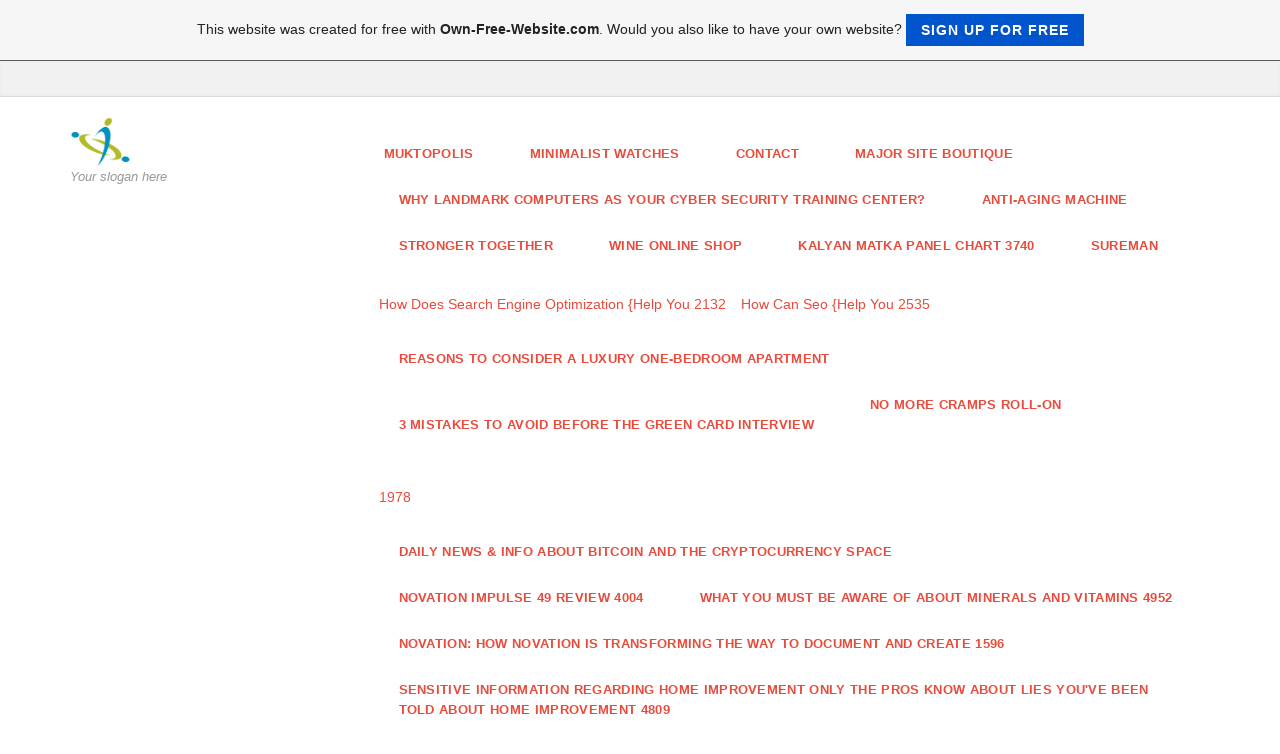

--- FILE ---
content_type: text/html; charset=ISO-8859-15
request_url: https://j147buy.page.tl/%26%231705%3B%26%231601%3B%26%231588%3B-%26%231591%3B%26%231576%3B%26%231740%3B-%26%231576%3B%26%231585%3B%26%231740%3B%26%231587%3B.htm
body_size: 47578
content:
<!DOCTYPE html>
<!--[if IE 9]> <html lang="en" class="ie9"> <![endif]-->
<!--[if IE 8]> <html lang="en" class="ie8"> <![endif]-->
<!--[if !IE]><!-->
<html lang="en">
<!--<![endif]-->
    <head>
        <meta charset="utf-8">
        <title>j147buy - &#1705;&#1601;&#1588; &#1591;&#1576;&#1740; &#1576;&#1585;&#1740;&#1587;</title>
                <script type="text/javascript">
        var dateTimeOffset = new Date().getTimezoneOffset();
        
        function getElementsByClassNameLocalTimeWrapper() {
            return document.getElementsByClassName("localtime");
        }
        
        (function () {
            var onload = function () {
                var elementArray = new Array();
                
                if (document.getElementsByClassName) {
                    elementArray = getElementsByClassNameLocalTimeWrapper();
                } else {
                    var re = new RegExp('(^| )localtime( |$)');
                    var els = document.getElementsByTagName("*");
                    for (var i=0,j=els.length; i<j; i++) {
                        if (re.test(els[i].className))
                            elementArray.push(els[i]);
                    }
                }
                
                for (var i = 0; i < elementArray.length; i++) {    
                    var timeLocal = new Date(parseInt(elementArray[i].getAttribute("data-timestamp")));
                    var hour = timeLocal.getHours();
                    var ap = "am";
                    if (hour > 11) {
                        ap = "pm";
                    }
                    else if (hour > 12) {
                        hour = hour - 12;
                    }
                    
                    var string = elementArray[i].getAttribute("data-template");
                    string = string.replace("[Y]", timeLocal.getFullYear());
                    string = string.replace("[m]", ('0' + (timeLocal.getMonth() + 1)).slice(-2));
                    string = string.replace("[d]", ('0' + timeLocal.getDate()).slice(-2));
                    string = string.replace("[H]", ('0' + timeLocal.getHours()).slice(-2));
                    string = string.replace("[g]", ('0' + hour).slice(-2));
                    string = string.replace("[i]", ('0' + timeLocal.getMinutes()).slice(-2));
                    string = string.replace("[s]", ('0' + timeLocal.getSeconds()).slice(-2));
                    string = string.replace("[a]", ap);
                    elementArray[i].childNodes[0].nodeValue = string;
                }
            };
            
            if (window.addEventListener)
                window.addEventListener("DOMContentLoaded", onload);
            else if (window.attachEvent)
                window.attachEvent("onload", onload);
        })();
        </script><link rel="canonical" href="https://j147buy.page.tl/%26%231705%3B%26%231601%3B%26%231588%3B-%26%231591%3B%26%231576%3B%26%231740%3B-%26%231576%3B%26%231585%3B%26%231740%3B%26%231587%3B.htm" />
<script src="https://wtheme.webme.com/js/jquery-1.11.3.min.js"></script>
<link href="https://netdna.bootstrapcdn.com/font-awesome/4.7.0/css/font-awesome.css" rel="stylesheet">
<script type="text/javascript" src="https://maxcdn.bootstrapcdn.com/bootstrap/3.3.7/js/bootstrap.min.js"></script>
<link rel="stylesheet" href="https://maxcdn.bootstrapcdn.com/bootstrap/3.3.7/css/bootstrap.min.css" />
<link rel="icon" href="https://wtheme.webme.com/img/main/favicon.ico" type="image/x-icon">
<link rel="shortcut icon" type="image/x-icon" href="https://wtheme.webme.com/img/main/favicon.ico" />
<link type="image/x-icon" href="https://wtheme.webme.com/img/main/favicon.ico" />
<link href="https://wtheme.webme.com/img/main/ios_icons/apple-touch-icon.png" rel="apple-touch-icon" />
<link href="https://wtheme.webme.com/img/main/ios_icons/apple-touch-icon-76x76.png" rel="apple-touch-icon" sizes="76x76" />
<link href="https://wtheme.webme.com/img/main/ios_icons/apple-touch-icon-120x120.png" rel="apple-touch-icon" sizes="120x120" />
<link href="https://wtheme.webme.com/img/main/ios_icons/apple-touch-icon-152x152.png" rel="apple-touch-icon" sizes="152x152" />
<meta property="og:title" content="j147buy - &#1705;&#1601;&#1588; &#1591;&#1576;&#1740; &#1576;&#1585;&#1740;&#1587;" />
<meta property="og:image" content="https://theme.webme.com/designs/professional/screen.jpg" />
<script>
    function WebmeLoadAdsScript() {

    }
</script><script>
    document.addEventListener('DOMContentLoaded', function() {
        WebmeLoadAdsScript();
        window.dispatchEvent(new Event('CookieScriptNone'));
    });
</script>
        <!-- Mobile Meta -->
        <meta name="viewport" content="width=device-width, initial-scale=1.0">

        <!-- Plugins -->
        <link href="https://theme.webme.com/designs/professional/css/animations.css" rel="stylesheet">
        <link href="https://theme.webme.com/designs/professional/plugins/owl-carousel/owl.carousel.css" rel="stylesheet">

        <!-- iDea core CSS file -->
        <link href="https://theme.webme.com/designs/professional/css/style2.css" rel="stylesheet">

        <!-- Color Scheme (In order to change the color scheme, replace the red.css with the color scheme that you prefer)-->
        <link href="https://theme.webme.com/designs/professional/css/skins/red.css" rel="stylesheet">

        <!-- Custom css -->
        <link href="https://theme.webme.com/designs/professional/css/custom.css" rel="stylesheet">

        <link href="https://theme.webme.com/designs/professional/plugins/webme-slider/webme-slider.css" rel="stylesheet">

        <!-- HTML5 shim and Respond.js for IE8 support of HTML5 elements and media queries -->
        <!--[if lt IE 9]>
            <script src="https://oss.maxcdn.com/html5shiv/3.7.2/html5shiv.min.js"></script>
            <script src="https://oss.maxcdn.com/respond/1.4.2/respond.min.js"></script>
        <![endif]-->
        
        <style type="text/css">
                .webme-slider .webme-slider-text-caption {
            background-color: #e84c3d;
        }
        
        .navbar-default .navbar-nav > .dropdown > a {
            color: #e84c3d !important;
        }
        
        .navbar-default .navbar-nav > li > a {
            color: #e84c3d !important;
        }
        
        .navbar-default .navbar-nav > .dropdown > a::before {
            color: #e84c3d !important;
        }
        
        .dropdown-menu > li > a:hover,
        .dropdown-menu > li > a:focus,
        .nav .open > a,
        .nav .open > a:hover,
        .nav .open > a:focus,
        .dropdown-menu > .active > a,
        .dropdown-menu > .active > a:hover,
        .dropdown-menu > .active > a:focus,
        .dropdown-menu .menu > .active > a,
        .dropdown-menu .menu > .active > a:hover,
        .dropdown-menu .menu > .active > a:focus {
            color: #e84c3d !important;
        }

        .webme-slider .webme-slider-selection-button.active,
        .webme-slider .webme-slider-selection-button:hover {
            background-color: #e84c3d !important;
        }

        .webme-slider .webme-slider-progress {
            background-color: #e84c3d !important;
        }
        
        
        .dropdown-toggle-mobile {
            display:inline-block;
            position: absolute;
            left:auto;
            right:0px;
            width:75px;
            height:100%;
            z-index:-1;
        }
        
        </style>
        
    </head>

    <!-- body classes: 
            "boxed": boxed layout mode e.g. <body class="boxed">
            "pattern-1 ... pattern-9": background patterns for boxed layout mode e.g. <body class="boxed pattern-1"> 
    -->
    <body class="front no-trans">
        <!-- scrollToTop -->
        <!-- ================ -->
        <div class="scrollToTop"><i class="fa fa-arrow-up"></i></div>

        <!-- page wrapper start -->
        <!-- ================ -->
        <div class="page-wrapper">

            <!-- header-top start (Add "dark" class to .header-top in order to enable dark header-top e.g <div class="header-top dark">) -->
            <!-- ================ -->
            <div class="header-top">
                <div class="container">
                    <div class="row">
                        <div class="col-xs-2 col-sm-6">

                            <!-- header-top-first start -->
                            <!-- ================ -->
                            <div class="header-top-first clearfix">
                                <ul class="social-links clearfix hidden-xs">
                                                                    </ul>
                                <div class="social-links hidden-lg hidden-md hidden-sm">
                                    <div class="btn-group dropdown">
                                        <button type="button" class="btn dropdown-toggle" data-toggle="dropdown"><i class="fa fa-share-alt"></i></button>
                                        <ul class="dropdown-menu dropdown-animation">
                                                                                    </ul>
                                    </div>
                                </div>
                            </div>
                            <!-- header-top-first end -->

                        </div>
                        <div class="col-xs-10 col-sm-6">

                            <!-- header-top-second start -->
                            <!-- ================ -->
                            <div id="header-top-second"  class="clearfix">

                                <!-- header top dropdowns start -->
                                <!-- ================ -->
                                <div class="header-top-dropdown">
                                    <div class="btn-group dropdown">
                                        <ul class="dropdown-menu dropdown-menu-right dropdown-animation">
                                            <li>
                                                <form role="search" class="search-box">
                                                    <div class="form-group has-feedback">
                                                        <input type="text" class="form-control" placeholder="Search">
                                                        <i class="fa fa-search form-control-feedback"></i>
                                                    </div>
                                                </form>
                                            </li>
                                        </ul>
                                    </div>
                                    <div class="btn-group dropdown">
                                        <button type="button" class="btn" style="max-height:35px;"><div id="fb-root"></div>
<script async defer crossorigin="anonymous" src="https://connect.facebook.net/en_US/sdk.js#xfbml=1&version=v11.0&appId=339062219495910"></script>
<div class="fb-like" data-href="http%3A%2F%2Fj147buy.page.tl" data-width="120" data-layout="button_count" data-action="like" data-size="small" data-share="false" ></div></button>
                                    </div>
                                </div>
                                <!--  header top dropdowns end -->

                            </div>
                            <!-- header-top-second end -->

                        </div>
                    </div>
                </div>
            </div>
            <!-- header-top end -->

            <!-- header start classes:
                fixed: fixed navigation mode (sticky menu) e.g. <header class="header fixed clearfix">
                 dark: dark header version e.g. <header class="header dark clearfix">
            ================ -->
            <header class="header fixed clearfix" id="forFixedElement">
                <div class="container">
                    <div class="row">
                        <div class="col-md-3">

                            <!-- header-left start -->
                            <!-- ================ -->
                            <div class="header-left clearfix">

                                    <div class="logo">
        <a href="/"><img id="logo" src="https://theme.webme.com/designs/professional/logo.png" style="max-height:50px;"></a>
    </div>                      
                                
                                <!-- name-and-slogan -->
                                <div class="site-slogan">
                                    Your slogan here                                </div>

                            </div>
                            <!-- header-left end -->

                        </div>
                        <div class="col-md-9">

                            <!-- header-right start -->
                            <!-- ================ -->
                            <div class="header-right clearfix">

                                <!-- main-navigation start -->
                                <!-- ================ -->
                                <div class="main-navigation animated">

                                    <!-- navbar start -->
                                    <!-- ================ -->
                                    <nav class="navbar navbar-default" role="navigation">
                                        <div class="container-fluid">

                                            <!-- Toggle get grouped for better mobile display -->
                                            <div class="navbar-header">
                                                <button type="button" class="navbar-toggle" data-toggle="collapse" data-target="#navbar-collapse-1">
                                                    <span class="sr-only">Toggle navigation</span>
                                                    <span class="icon-bar"></span>
                                                    <span class="icon-bar"></span>
                                                    <span class="icon-bar"></span>
                                                </button>
                                            </div>

                                            <!-- Collect the nav links, forms, and other content for toggling -->
                                            <div class="collapse navbar-collapse" id="navbar-collapse-1">
                                                <ul class="nav navbar-nav navbar-right">
                                                    <li>
                    <div class="dropdown-toggle-mobile"></div>
                        <a href="/Muktopolis.htm">Muktopolis</a>
                        
                    </li>
<li>
                    <div class="dropdown-toggle-mobile"></div>
                        <a href="/Minimalist-watches.htm">Minimalist watches</a>
                        
                    </li>
<li>
                    <div class="dropdown-toggle-mobile"></div>
                        <a href="/Contact.htm">Contact</a>
                        
                    </li>
<li>
                    <div class="dropdown-toggle-mobile"></div>
                        <a href="/Major-Site-Boutique.htm">Major Site Boutique</a>
                        
                    </li>
<li>
                    <div class="dropdown-toggle-mobile"></div>
                        <a href="/Why-Landmark-Computers-As-Your-Cyber-Security-Training-Center-f-.htm">Why Landmark Computers As Your Cyber Security Training Center?</a>
                        
                    </li>
<li>
                    <div class="dropdown-toggle-mobile"></div>
                        <a href="/anti_aging-machine.htm">anti-aging machine</a>
                        
                    </li>
<li>
                    <div class="dropdown-toggle-mobile"></div>
                        <a href="/Stronger-Together.htm">Stronger Together</a>
                        
                    </li>
<li>
                    <div class="dropdown-toggle-mobile"></div>
                        <a href="/Wine-Online-shop.htm">Wine Online shop</a>
                        
                    </li>
<li>
                    <div class="dropdown-toggle-mobile"></div>
                        <a href="/kalyan-matka-panel-chart-3740.htm">kalyan matka panel chart 3740</a>
                        
                    </li>
<li>
                    <div class="dropdown-toggle-mobile"></div>
                        <a href="/Sureman.htm">Sureman</a>
                        
                    </li>
<li>
                    <div class="dropdown-toggle-mobile"></div>
                        <a href="/%3Cp%3EHow-Does-Search-Engine-Optimization-%7BHelp-You-2132.htm"><p>How Does Search Engine Optimization {Help You 2132</a>
                        
                    </li>
<li>
                    <div class="dropdown-toggle-mobile"></div>
                        <a href="/%3Cp%3EHow-Can-Seo-%7BHelp-You-2535.htm"><p>How Can Seo {Help You 2535</a>
                        
                    </li>
<li>
                    <div class="dropdown-toggle-mobile"></div>
                        <a href="/Reasons-To-Consider-A-Luxury-One_Bedroom-Apartment.htm">Reasons To Consider A Luxury One-Bedroom Apartment</a>
                        
                    </li>
<li>
                    <div class="dropdown-toggle-mobile"></div>
                        <a href="/%3Cp%3E%3C-s-p%3E%3Cdiv%3E3-Mistakes-to-Avoid-Before-the-Green-Card-Interview%3C-s-div%3E%3Cdiv%3E%3Cbr%3E%3C-s-div%3E%3Cdiv%3E%3Cp%3E%3C-s-p%3E%3Cp%3E-1978.htm"><p></p><div>3 Mistakes to Avoid Before the Green Card Interview</div><div><br></div><div><p></p><p> 1978</a>
                        
                    </li>
<li>
                    <div class="dropdown-toggle-mobile"></div>
                        <a href="/No-More-Cramps-Roll_On.htm">No More Cramps Roll-On</a>
                        
                    </li>
<li>
                    <div class="dropdown-toggle-mobile"></div>
                        <a href="/Daily-news-%26-info-about-Bitcoin-and-the-Cryptocurrency-space.htm">Daily news & info about Bitcoin and the Cryptocurrency space</a>
                        
                    </li>
<li>
                    <div class="dropdown-toggle-mobile"></div>
                        <a href="/Novation-Impulse-49-Review-4004.htm">Novation Impulse 49 Review 4004</a>
                        
                    </li>
<li>
                    <div class="dropdown-toggle-mobile"></div>
                        <a href="/What-You-Must-Be-Aware-of-About-Minerals-and-Vitamins--4952.htm">What You Must Be Aware of About Minerals and Vitamins  4952</a>
                        
                    </li>
<li>
                    <div class="dropdown-toggle-mobile"></div>
                        <a href="/Novation-d--How-Novation-is-Transforming-the-Way-To-Document-and-Create--1596.htm">Novation: How Novation is Transforming the Way To Document and Create  1596</a>
                        
                    </li>
<li>
                    <div class="dropdown-toggle-mobile"></div>
                        <a href="/Sensitive-Information-Regarding-Home-Improvement-Only-the-Pros-Know-About-Lies-You-h-ve-Been-Told-About-Home-Improvement-4809.htm">Sensitive Information Regarding Home Improvement Only the Pros Know About Lies You've Been Told About Home Improvement 4809</a>
                        
                    </li>
<li>
                    <div class="dropdown-toggle-mobile"></div>
                        <a href="/%3Cp%3E%3Cbr%3E%3C-s-p%3E%3Cp%3EBeating-the-Brand-New-Online_casinos-_-Reach-The-Jackpot-Gambling-On-Online-Casino-Games-3413.htm"><p><br></p><p>Beating the Brand New Online-casinos - Reach The Jackpot Gambling On Online Casino Games 3413</a>
                        
                    </li>
<li>
                    <div class="dropdown-toggle-mobile"></div>
                        <a href="/Bitcoin-d--All-It-h-s-Hyped-Up-to-Be-f--4203.htm">Bitcoin: All It's Hyped Up to Be? 4203</a>
                        
                    </li>
<li>
                    <div class="dropdown-toggle-mobile"></div>
                        <a href="/Bitcoin-d--All-It-h-s-Hyped-Up-to-Be-f--1436.htm">Bitcoin: All It's Hyped Up to Be? 1436</a>
                        
                    </li>
<li>
                    <div class="dropdown-toggle-mobile"></div>
                        <a href="/All-You-Need-to-Know-Regarding-CBD-Oil-4129.htm">All You Need to Know Regarding CBD Oil 4129</a>
                        
                    </li>
<li>
                    <div class="dropdown-toggle-mobile"></div>
                        <a href="/All-You-Need-to-Know-Regarding-CBD-Oil-3802.htm">All You Need to Know Regarding CBD Oil 3802</a>
                        
                    </li>
<li>
                    <div class="dropdown-toggle-mobile"></div>
                        <a href="/Weedmaps-is-the-leading-technology-and-software-infrastructure-provider-to-the-cannabis-industry-.-.htm">Weedmaps is the leading technology and software infrastructure provider to the cannabis industry.</a>
                        
                    </li>
<li>
                    <div class="dropdown-toggle-mobile"></div>
                        <a href="/Football-in-Rio-_-The-Beautiful-Game-3491.htm">Football in Rio - The Beautiful Game 3491</a>
                        
                    </li>
<li>
                    <div class="dropdown-toggle-mobile"></div>
                        <a href="/Muktopoliss.htm">Muktopoliss</a>
                        
                    </li>
<li>
                    <div class="dropdown-toggle-mobile"></div>
                        <a href="/My-Love-Is-One-3595.htm">My Love Is One 3595</a>
                        
                    </li>
<li>
                    <div class="dropdown-toggle-mobile"></div>
                        <a href="/kamagra_il-1400.htm">kamagra-il 1400</a>
                        
                    </li>
<li>
                    <div class="dropdown-toggle-mobile"></div>
                        <a href="/Fantastic-Blogging-Information-To-Get-You-Started-4029.htm">Fantastic Blogging Information To Get You Started 4029</a>
                        
                    </li>
<li>
                    <div class="dropdown-toggle-mobile"></div>
                        <a href="/Okay%2C-so-what-is-Website-Hosting-f--1519.htm">Okay, so what is Website Hosting? 1519</a>
                        
                    </li>
<li>
                    <div class="dropdown-toggle-mobile"></div>
                        <a href="/Benefits-of-Interactive-Thriller-Adventure-for-Corporate-Team-Building-1720.htm">Benefits of Interactive Thriller Adventure for Corporate Team Building 1720</a>
                        
                    </li>
<li>
                    <div class="dropdown-toggle-mobile"></div>
                        <a href="/Agen-Judi-Casino-Online-Terpercaya-di-Indonesia-4509.htm">Agen Judi Casino Online Terpercaya di Indonesia 4509</a>
                        
                    </li>
<li>
                    <div class="dropdown-toggle-mobile"></div>
                        <a href="/The-Importance-Of-An-Essential-Oil-Nebulizer-Diffuser-For-Your-Health-4718.htm">The Importance Of An Essential Oil Nebulizer Diffuser For Your Health 4718</a>
                        
                    </li>
<li>
                    <div class="dropdown-toggle-mobile"></div>
                        <a href="/Baton-Rouge-Best-3631.htm">Baton Rouge Best 3631</a>
                        
                    </li>
<li>
                    <div class="dropdown-toggle-mobile"></div>
                        <a href="/Want-to-learn-one-thing-New-f--strive-taking-over-A-Hobby-ar--2400.htm">Want to learn one thing New? strive taking over A Hobby! 2400</a>
                        
                    </li>
<li>
                    <div class="dropdown-toggle-mobile"></div>
                        <a href="/Gardening-Tips-For-the-foremost-Bountiful-Harvest-1876.htm">Gardening Tips For the foremost Bountiful Harvest 1876</a>
                        
                    </li>
<li>
                    <div class="dropdown-toggle-mobile"></div>
                        <a href="/Matrixcoin-3240.htm">Matrixcoin 3240</a>
                        
                    </li>
<li>
                    <div class="dropdown-toggle-mobile"></div>
                        <a href="/M11Bet-_-Situs-Judi-Online-4048.htm">M11Bet - Situs Judi Online 4048</a>
                        
                    </li>
<li>
                    <div class="dropdown-toggle-mobile"></div>
                        <a href="/Body-Check-Package-Services-2158.htm">Body Check Package Services 2158</a>
                        
                    </li>
<li>
                    <div class="dropdown-toggle-mobile"></div>
                        <a href="/Cryptocurrency-3854.htm">Cryptocurrency 3854</a>
                        
                    </li>
<li>
                    <div class="dropdown-toggle-mobile"></div>
                        <a href="/Fried.htm">Fried</a>
                        
                    </li>
<li>
                    <div class="dropdown-toggle-mobile"></div>
                        <a href="/RECYCLING-UND-ANKAUF-VON-ELEKTRONIKSCHROTT-UND-ELEKTRONISCHEN-KOMPONENTEN-3769.htm">RECYCLING UND ANKAUF VON ELEKTRONIKSCHROTT UND ELEKTRONISCHEN KOMPONENTEN 3769</a>
                        
                    </li>
<li>
                    <div class="dropdown-toggle-mobile"></div>
                        <a href="/Texas-Hold-Em-on_line-Vs-Live-Poker.htm">Texas Hold Em on-line Vs Live Poker</a>
                        
                    </li>
<li>
                    <div class="dropdown-toggle-mobile"></div>
                        <a href="/Learning-Basic-preparation-Tips-And-advice-you-h-ll-Use-2952.htm">Learning Basic preparation Tips And advice you'll Use 2952</a>
                        
                    </li>
<li>
                    <div class="dropdown-toggle-mobile"></div>
                        <a href="/Advices-for-Forex-Trading-Beginners-1789.htm">Advices for Forex Trading Beginners 1789</a>
                        
                    </li>
<li>
                    <div class="dropdown-toggle-mobile"></div>
                        <a href="/Purchasing-the-correct-workplace-instrumentality-For-Your-main-office-2691.htm">Purchasing the correct workplace instrumentality For Your main office 2691</a>
                        
                    </li>
<li>
                    <div class="dropdown-toggle-mobile"></div>
                        <a href="/How-To-create-the-foremost-Of-online-searching-1242.htm">How To create the foremost Of online searching 1242</a>
                        
                    </li>
<li>
                    <div class="dropdown-toggle-mobile"></div>
                        <a href="/Shopping-on_line-made-fast%2C-Fun-And-Safe-4778.htm">Shopping on-line made fast, Fun And Safe 4778</a>
                        
                    </li>
<li>
                    <div class="dropdown-toggle-mobile"></div>
                        <a href="/fx10-1422.htm">fx10 1422</a>
                        
                    </li>
<li>
                    <div class="dropdown-toggle-mobile"></div>
                        <a href="/fx10-4644.htm">fx10 4644</a>
                        
                    </li>
<li>
                    <div class="dropdown-toggle-mobile"></div>
                        <a href="/fx10-4669.htm">fx10 4669</a>
                        
                    </li>
<li>
                    <div class="dropdown-toggle-mobile"></div>
                        <a href="/Unlock-Possibilities-With-Room-Escape-Games-ar--1364.htm">Unlock Possibilities With Room Escape Games! 1364</a>
                        
                    </li>
<li>
                    <div class="dropdown-toggle-mobile"></div>
                        <a href="/Auto-Glass-Repair-Cary-NC-3927.htm">Auto Glass Repair Cary NC 3927</a>
                        
                    </li>
<li>
                    <div class="dropdown-toggle-mobile"></div>
                        <a href="/Auto-Glass-Repair-Cary-NC-1274.htm">Auto Glass Repair Cary NC 1274</a>
                        
                    </li>
<li>
                    <div class="dropdown-toggle-mobile"></div>
                        <a href="/Introduction-to-Perl-4992.htm">Introduction to Perl 4992</a>
                        
                    </li>
<li>
                    <div class="dropdown-toggle-mobile"></div>
                        <a href="/wordpress-konusunda-uzman-3773.htm">wordpress konusunda uzman 3773</a>
                        
                    </li>
<li>
                    <div class="dropdown-toggle-mobile"></div>
                        <a href="/Dragkrok-monterat-%26-klart-4864.htm">Dragkrok monterat & klart 4864</a>
                        
                    </li>
<li>
                    <div class="dropdown-toggle-mobile"></div>
                        <a href="/leptitox-honest-reviews.htm">leptitox honest reviews</a>
                        
                    </li>
<li>
                    <div class="dropdown-toggle-mobile"></div>
                        <a href="/Electronics-Recycling-1657.htm">Electronics Recycling 1657</a>
                        
                    </li>
<li>
                    <div class="dropdown-toggle-mobile"></div>
                        <a href="/Excellent-advice-regarding-Home-Business-that-you-can-want-To-scan-3898.htm">Excellent advice regarding Home Business that you can want To scan 3898</a>
                        
                    </li>
<li>
                    <div class="dropdown-toggle-mobile"></div>
                        <a href="/Home-Business-Tips-And-Tricks-to-help-you-find-Success-1109.htm">Home Business Tips And Tricks to help you find Success 1109</a>
                        
                    </li>
<li>
                    <div class="dropdown-toggle-mobile"></div>
                        <a href="/When-You-need-concepts-concerning-Basketball-fast%2C-Read-This-3310.htm">When You need concepts concerning Basketball fast, Read This 3310</a>
                        
                    </li>
<li>
                    <div class="dropdown-toggle-mobile"></div>
                        <a href="/Baseball-Is-nice-to-find-out-concerning-If-you-h-d-like-to-get-Into-It-4435.htm">Baseball Is nice to find out concerning If you'd like to get Into It 4435</a>
                        
                    </li>
<li>
                    <div class="dropdown-toggle-mobile"></div>
                        <a href="/Baseball-Is-great-to-learn-regarding-If-you-would-like-to-get-Into-It-4814.htm">Baseball Is great to learn regarding If you would like to get Into It 4814</a>
                        
                    </li>
<li>
                    <div class="dropdown-toggle-mobile"></div>
                        <a href="/How-to-invest-in-monthly-dividend-stocks-to-create-%245%2C000-in-passive-financial-gain-.--produce-a-portfolio-mistreatment-character-and-WeBull-for-free-of-charge-stocks-and-trade-commissions-.--3647.htm">How to invest in monthly dividend stocks to create $5,000 in passive financial gain. produce a portfolio mistreatment character and WeBull for free of charge stocks and trade commissions. 3647</a>
                        
                    </li>
<li>
                    <div class="dropdown-toggle-mobile"></div>
                        <a href="/Die-3R_Politik-steht-f%26uuml%3Br-weniger-Konsum-und-f%26uuml%3Br-mehr-Recycling-4527.htm">Die 3R-Politik steht f&uuml;r weniger Konsum und f&uuml;r mehr Recycling 4527</a>
                        
                    </li>
<li>
                    <div class="dropdown-toggle-mobile"></div>
                        <a href="/Renovated-Smartphones-1724.htm">Renovated Smartphones 1724</a>
                        
                    </li>
<li>
                    <div class="dropdown-toggle-mobile"></div>
                        <a href="/Remodeled-Smartphones-4840.htm">Remodeled Smartphones 4840</a>
                        
                    </li>
<li>
                    <div class="dropdown-toggle-mobile"></div>
                        <a href="/Drevene-Hracky-4850.htm">Drevene Hracky 4850</a>
                        
                    </li>
<li>
                    <div class="dropdown-toggle-mobile"></div>
                        <a href="/Book-Escort-1380.htm">Book Escort 1380</a>
                        
                    </li>
<li>
                    <div class="dropdown-toggle-mobile"></div>
                        <a href="/Noora-International-2947.htm">Noora International 2947</a>
                        
                    </li>
<li>
                    <div class="dropdown-toggle-mobile"></div>
                        <a href="/Die-3R_Politik-steht-f%26uuml%3Br-weniger-Konsum-und-f%26uuml%3Br-mehr-Recycling-4768.htm">Die 3R-Politik steht f&uuml;r weniger Konsum und f&uuml;r mehr Recycling 4768</a>
                        
                    </li>
<li>
                    <div class="dropdown-toggle-mobile"></div>
                        <a href="/Electronics-Recycling-d--Say-No-to-Waste-1190.htm">Electronics Recycling: Say No to Waste 1190</a>
                        
                    </li>
<li>
                    <div class="dropdown-toggle-mobile"></div>
                        <a href="/Why-you-should-obtain-CBD-Oil-1831.htm">Why you should obtain CBD Oil 1831</a>
                        
                    </li>
<li>
                    <div class="dropdown-toggle-mobile"></div>
                        <a href="/Office-Furniture-2024.htm">Office Furniture 2024</a>
                        
                    </li>
<li>
                    <div class="dropdown-toggle-mobile"></div>
                        <a href="/Why-you-must-buy-CBD-Oil-2869.htm">Why you must buy CBD Oil 2869</a>
                        
                    </li>
<li>
                    <div class="dropdown-toggle-mobile"></div>
                        <a href="/WHO-WE-ARE-1660.htm">WHO WE ARE 1660</a>
                        
                    </li>
<li>
                    <div class="dropdown-toggle-mobile"></div>
                        <a href="/Global-payment-1209.htm">Global payment 1209</a>
                        
                    </li>
<li>
                    <div class="dropdown-toggle-mobile"></div>
                        <a href="/QUARTZ-BANGERS--2080.htm">QUARTZ BANGERS  2080</a>
                        
                    </li>
<li>
                    <div class="dropdown-toggle-mobile"></div>
                        <a href="/HipHopBeats-3209.htm">HipHopBeats 3209</a>
                        
                    </li>
<li>
                    <div class="dropdown-toggle-mobile"></div>
                        <a href="/International-Tour-Packages-_-Top-Destinations-4476.htm">International Tour Packages - Top Destinations 4476</a>
                        
                    </li>
<li>
                    <div class="dropdown-toggle-mobile"></div>
                        <a href="/Water-Pipes-For-Sale-Categories-3447.htm">Water Pipes For Sale Categories 3447</a>
                        
                    </li>
<li>
                    <div class="dropdown-toggle-mobile"></div>
                        <a href="/Quartz-Bnagers-Products-Shows-4447.htm">Quartz Bnagers Products Shows 4447</a>
                        
                    </li>
<li>
                    <div class="dropdown-toggle-mobile"></div>
                        <a href="/CKG-1207.htm">CKG 1207</a>
                        
                    </li>
<li>
                    <div class="dropdown-toggle-mobile"></div>
                        <a href="/Fake-Money-For-Sale-2181.htm">Fake Money For Sale 2181</a>
                        
                    </li>
<li>
                    <div class="dropdown-toggle-mobile"></div>
                        <a href="/Yoga-For-Beginners-3755.htm">Yoga For Beginners 3755</a>
                        
                    </li>
<li>
                    <div class="dropdown-toggle-mobile"></div>
                        <a href="/esrar-tohumu-2009.htm">esrar tohumu 2009</a>
                        
                    </li>
<li>
                    <div class="dropdown-toggle-mobile"></div>
                        <a href="/High-COUNTERFEIT-MONEY-FOR-SALE--1692.htm">High COUNTERFEIT MONEY FOR SALE  1692</a>
                        
                    </li>
<li>
                    <div class="dropdown-toggle-mobile"></div>
                        <a href="/High-Quality-Counterfeit-Money-for-sale-2490.htm">High Quality Counterfeit Money for sale 2490</a>
                        
                    </li>
<li>
                    <div class="dropdown-toggle-mobile"></div>
                        <a href="/Finding-the-Best-Counterfeit-Money-For-Sale-2019--2742.htm">Finding the Best Counterfeit Money For Sale 2019  2742</a>
                        
                    </li>
<li>
                    <div class="dropdown-toggle-mobile"></div>
                        <a href="/Online-Pharmacy--1783.htm">Online Pharmacy  1783</a>
                        
                    </li>
<li>
                    <div class="dropdown-toggle-mobile"></div>
                        <a href="/The-Keto-Diet-arrange-can-offer-you-stunning-Results-4700.htm">The Keto Diet arrange can offer you stunning Results 4700</a>
                        
                    </li>
<li>
                    <div class="dropdown-toggle-mobile"></div>
                        <a href="/Xero-Singapore-2826.htm">Xero Singapore 2826</a>
                        
                    </li>
<li>
                    <div class="dropdown-toggle-mobile"></div>
                        <a href="/Ways-to-distinction-Lottery-methods.htm">Ways to distinction Lottery methods</a>
                        
                    </li>
<li>
                    <div class="dropdown-toggle-mobile"></div>
                        <a href="/The-Largest-Lotteries-worldwide.htm">The Largest Lotteries worldwide</a>
                        
                    </li>
<li>
                    <div class="dropdown-toggle-mobile"></div>
                        <a href="/order-xanax-online-4921.htm">order xanax online 4921</a>
                        
                    </li>
<li>
                    <div class="dropdown-toggle-mobile"></div>
                        <a href="/xvideos-2801.htm">xvideos 2801</a>
                        
                    </li>
<li>
                    <div class="dropdown-toggle-mobile"></div>
                        <a href="/xvideos-1348.htm">xvideos 1348</a>
                        
                    </li>
<li>
                    <div class="dropdown-toggle-mobile"></div>
                        <a href="/High-Quality-Counterfeit-Money-for-sale-2176.htm">High Quality Counterfeit Money for sale 2176</a>
                        
                    </li>
<li>
                    <div class="dropdown-toggle-mobile"></div>
                        <a href="/Global-Asia-Printing-Corporate-Gifts-Singapore-Company-2616.htm">Global Asia Printing Corporate Gifts Singapore Company 2616</a>
                        
                    </li>
<li>
                    <div class="dropdown-toggle-mobile"></div>
                        <a href="/counterfeit-money-for-sale-1474.htm">counterfeit money for sale 1474</a>
                        
                    </li>
<li>
                    <div class="dropdown-toggle-mobile"></div>
                        <a href="/Free-Private-or-FFL-gun.htm">Free Private or FFL gun</a>
                        
                    </li>
<li>
                    <div class="dropdown-toggle-mobile"></div>
                        <a href="/%26%231587%3B%26%231601%3B%26%231575%3B%26%231585%3B%26%231588%3B-%26%231605%3B%26%231602%3B%26%231575%3B%26%231604%3B%26%231607%3B.htm">&#1587;&#1601;&#1575;&#1585;&#1588; &#1605;&#1602;&#1575;&#1604;&#1607;</a>
                        
                    </li>
<li>
                    <div class="dropdown-toggle-mobile"></div>
                        <a href="/%26%231582%3B%26%231585%3B%26%231740%3B%26%231583%3B-%26%231601%3B%26%231575%3B%26%231604%3B%26%231608%3B%26%231608%3B%26%231585%3B-%26%231575%3B%26%231740%3B%26%231606%3B%26%231587%3B%26%231578%3B%26%231575%3B%26%231711%3B%26%231585%3B%26%231575%3B%26%231605%3B.htm">&#1582;&#1585;&#1740;&#1583; &#1601;&#1575;&#1604;&#1608;&#1608;&#1585; &#1575;&#1740;&#1606;&#1587;&#1578;&#1575;&#1711;&#1585;&#1575;&#1605;</a>
                        
                    </li>
<li>
                    <div class="dropdown-toggle-mobile"></div>
                        <a href="/%26%231601%3B%26%231585%3B%26%231608%3B%26%231588%3B-%26%231583%3B%26%231740%3B%26%231604%3B%26%231583%3B%26%231608%3B.htm">&#1601;&#1585;&#1608;&#1588; &#1583;&#1740;&#1604;&#1583;&#1608;</a>
                        
                    </li>
<li>
                    <div class="dropdown-toggle-mobile"></div>
                        <a href="/%26%231587%3B%26%231585%3B%26%231608%3B%26%231740%3B%26%231587%3B-%26%231582%3B%26%231608%3B%26%231575%3B%26%231576%3B.htm">&#1587;&#1585;&#1608;&#1740;&#1587; &#1582;&#1608;&#1575;&#1576;</a>
                        
                    </li>
<li>
                    <div class="dropdown-toggle-mobile"></div>
                        <a href="/Best-Trading-Indicators.htm">Best Trading Indicators</a>
                        
                    </li>
<li>
                    <div class="dropdown-toggle-mobile"></div>
                        <a href="/%26%231576%3B%26%231585%3B%26%231606%3B%26%231575%3B%26%231605%3B%26%231607%3B-%26%231594%3B%26%231584%3B%26%231575%3B%26%231740%3B%26%231740%3B.htm">&#1576;&#1585;&#1606;&#1575;&#1605;&#1607; &#1594;&#1584;&#1575;&#1740;&#1740;</a>
                        
                    </li>
<li>
                    <div class="dropdown-toggle-mobile"></div>
                        <a href="/Level-Switch.htm">Level Switch</a>
                        
                    </li>
<li>
                    <div class="dropdown-toggle-mobile"></div>
                        <a href="/%26%231705%3B%26%231604%3B%26%231575%3B%26%231587%3B-%26%231582%3B%26%231589%3B%26%231608%3B%26%231589%3B%26%231740%3B-%26%231570%3B%26%231740%3B%26%231604%3B%26%231578%3B%26%231587%3B-IELTS.htm">&#1705;&#1604;&#1575;&#1587; &#1582;&#1589;&#1608;&#1589;&#1740; &#1570;&#1740;&#1604;&#1578;&#1587; IELTS</a>
                        
                    </li>
<li>
                    <div class="dropdown-toggle-mobile"></div>
                        <a href="/%26%231601%3B%26%231740%3B%26%231604%3B%26%231578%3B%26%231585%3B-%26%231588%3B%26%231606%3B%26%231740%3B-%26%231578%3B%26%231589%3B%26%231601%3B%26%231740%3B%26%231607%3B-%26%231575%3B%26%231587%3B%26%231578%3B%26%231582%3B%26%231585%3B-%26%231575%3B%26%231740%3B%26%231605%3B%26%231705%3B%26%231587%3B-EMAUX.htm">&#1601;&#1740;&#1604;&#1578;&#1585; &#1588;&#1606;&#1740; &#1578;&#1589;&#1601;&#1740;&#1607; &#1575;&#1587;&#1578;&#1582;&#1585; &#1575;&#1740;&#1605;&#1705;&#1587; EMAUX</a>
                        
                    </li>
<li>
                    <div class="dropdown-toggle-mobile"></div>
                        <a href="/%26%231583%3B%26%231585%3B%26%231580%3B-%26%231575%3B%26%231619%3B%26%231711%3B%26%231607%3B%26%231740%3B-%26%231585%3B%26%231575%3B%26%231740%3B%26%231711%3B%26%231575%3B%26%231606%3B.htm">&#1583;&#1585;&#1580; &#1575;&#1619;&#1711;&#1607;&#1740; &#1585;&#1575;&#1740;&#1711;&#1575;&#1606;</a>
                        
                    </li>
<li>
                    <div class="dropdown-toggle-mobile"></div>
                        <a href="/%26%231570%3B%26%231605%3B%26%231608%3B%26%231586%3B%26%231588%3B-%26%231705%3B%26%231575%3B%26%231585%3B%26%231575%3B%26%231578%3B%26%231607%3B.htm">&#1570;&#1605;&#1608;&#1586;&#1588; &#1705;&#1575;&#1585;&#1575;&#1578;&#1607;</a>
                        
                    </li>
<li>
                    <div class="dropdown-toggle-mobile"></div>
                        <a href="/Amazon-Dropshipping-Is-Most-Rewarding-Trading-Technique.htm">Amazon Dropshipping Is Most Rewarding Trading Technique</a>
                        
                    </li>
<li>
                    <div class="dropdown-toggle-mobile"></div>
                        <a href="/%26%231583%3B%26%231740%3B%26%231586%3B%26%231575%3B%26%231740%3B%26%231606%3B-%26%231605%3B%26%231606%3B%26%231586%3B%26%231604%3B.htm">&#1583;&#1740;&#1586;&#1575;&#1740;&#1606; &#1605;&#1606;&#1586;&#1604;</a>
                        
                    </li>
<li>
                    <div class="dropdown-toggle-mobile"></div>
                        <a href="/%26%231578%3B%26%231585%3B%26%231740%3B%26%231587%3B%26%231578%3B%26%231608%3B%26%231585%3B-%26%231578%3B%26%231575%3B%26%231705%3B%26%231608%3B%26%231688%3B%26%231606%3B%26%231585%3B%26%231575%3B%26%231578%3B%26%231608%3B%26%231585%3B.htm">&#1578;&#1585;&#1740;&#1587;&#1578;&#1608;&#1585; &#1578;&#1575;&#1705;&#1608;&#1688;&#1606;&#1585;&#1575;&#1578;&#1608;&#1585;</a>
                        
                    </li>
<li>
                    <div class="dropdown-toggle-mobile"></div>
                        <a href="/%26%231575%3B%26%231605%3B-%26%231583%3B%26%231740%3B-%26%231575%3B%26%231601%3B-%26%231601%3B%26%231585%3B%26%231575%3B%26%231605%3B%26%231740%3B%26%231583%3B.htm">&#1575;&#1605; &#1583;&#1740; &#1575;&#1601; &#1601;&#1585;&#1575;&#1605;&#1740;&#1583;</a>
                        
                    </li>
<li>
                    <div class="dropdown-toggle-mobile"></div>
                        <a href="/%26%231602%3B%26%231575%3B%26%231604%3B%26%231576%3B-%26%231587%3B%26%231575%3B%26%231586%3B%26%231740%3B-%26%231662%3B%26%231604%3B%26%231575%3B%26%231587%3B%26%231578%3B%26%231740%3B%26%231705%3B.htm">&#1602;&#1575;&#1604;&#1576; &#1587;&#1575;&#1586;&#1740; &#1662;&#1604;&#1575;&#1587;&#1578;&#1740;&#1705;</a>
                        
                    </li>
<li>
                    <div class="dropdown-toggle-mobile"></div>
                        <a href="/%26%231582%3B%26%231585%3B%26%231740%3B%26%231583%3B-%26%231578%3B%26%231604%3B%26%231608%3B%26%231740%3B%26%231586%3B%26%231740%3B%26%231608%3B%26%231606%3B-%26%231575%3B%26%231586%3B-%26%231576%3B%26%231575%3B%26%231606%3B%26%231607%3B.htm">&#1582;&#1585;&#1740;&#1583; &#1578;&#1604;&#1608;&#1740;&#1586;&#1740;&#1608;&#1606; &#1575;&#1586; &#1576;&#1575;&#1606;&#1607;</a>
                        
                    </li>
<li>
                    <div class="dropdown-toggle-mobile"></div>
                        <a href="/Water-Heaters-2182.htm">Water Heaters 2182</a>
                        
                    </li>
<li>
                    <div class="dropdown-toggle-mobile"></div>
                        <a href="/%26%231705%3B%26%231575%3B%26%231608%3B%26%231585%3B-%26%231585%3B%26%231575%3B%26%231583%3B%26%231740%3B%26%231575%3B%26%231578%3B%26%231608%3B%26%231585%3B-%26%231670%3B%26%231608%3B%26%231576%3B%26%231740%3B.htm">&#1705;&#1575;&#1608;&#1585; &#1585;&#1575;&#1583;&#1740;&#1575;&#1578;&#1608;&#1585; &#1670;&#1608;&#1576;&#1740;</a>
                        
                    </li>
<li>
                    <div class="dropdown-toggle-mobile"></div>
                        <a href="/%26%231582%3B%26%231585%3B%26%231740%3B%26%231583%3B-%26%231604%3B%26%231575%3B%26%231740%3B%26%231705%3B-%26%231575%3B%26%231740%3B%26%231606%3B%26%231587%3B%26%231578%3B%26%231575%3B%26%231711%3B%26%231585%3B%26%231575%3B%26%231605%3B.htm">&#1582;&#1585;&#1740;&#1583; &#1604;&#1575;&#1740;&#1705; &#1575;&#1740;&#1606;&#1587;&#1578;&#1575;&#1711;&#1585;&#1575;&#1605;</a>
                        
                    </li>
<li>
                    <div class="dropdown-toggle-mobile"></div>
                        <a href="/Shipping.htm">Shipping</a>
                        
                    </li>
<li>
                    <div class="dropdown-toggle-mobile"></div>
                        <a href="/%26%231583%3B%26%231608%3B%26%231585%3B%26%231576%3B%26%231740%3B%26%231606%3B-%26%231605%3B%26%231583%3B%26%231575%3B%26%231585%3B%26%231576%3B%26%231587%3B%26%231578%3B%26%231607%3B-%26%231583%3B%26%231585%3B-%26%231705%3B%26%231585%3B%26%231605%3B%26%231575%3B%26%231606%3B.htm">&#1583;&#1608;&#1585;&#1576;&#1740;&#1606; &#1605;&#1583;&#1575;&#1585;&#1576;&#1587;&#1578;&#1607; &#1583;&#1585; &#1705;&#1585;&#1605;&#1575;&#1606;</a>
                        
                    </li>
<li>
                    <div class="dropdown-toggle-mobile"></div>
                        <a href="/%26%231582%3B%26%231585%3B%26%231740%3B%26%231583%3B-%26%231587%3B%26%231575%3B%26%231593%3B%26%231578%3B-%26%231583%3B%26%231740%3B%26%231608%3B%26%231575%3B%26%231585%3B%26%231740%3B.htm">&#1582;&#1585;&#1740;&#1583; &#1587;&#1575;&#1593;&#1578; &#1583;&#1740;&#1608;&#1575;&#1585;&#1740;</a>
                        
                    </li>
<li>
                    <div class="dropdown-toggle-mobile"></div>
                        <a href="/%26%231591%3B%26%231585%3B%26%231575%3B%26%231581%3B%26%231740%3B-%26%231608%3B%26%231576%3B-%26%231587%3B%26%231575%3B%26%231740%3B%26%231578%3B.htm">&#1591;&#1585;&#1575;&#1581;&#1740; &#1608;&#1576; &#1587;&#1575;&#1740;&#1578;</a>
                        
                    </li>
<li>
                    <div class="dropdown-toggle-mobile"></div>
                        <a href="/%26%231601%3B%26%231740%3B%26%231588%3B-%26%231662%3B%26%231585%3B%26%231740%3B%26%231606%3B%26%231578%3B%26%231585%3B.htm">&#1601;&#1740;&#1588; &#1662;&#1585;&#1740;&#1606;&#1578;&#1585;</a>
                        
                    </li>
<li>
                    <div class="dropdown-toggle-mobile"></div>
                        <a href="/4%26%231601%3B%26%231740%3B%26%231588%3B-%26%231662%3B%26%231585%3B%26%231740%3B%26%231606%3B%26%231578%3B%26%231585%3B.htm">4&#1601;&#1740;&#1588; &#1662;&#1585;&#1740;&#1606;&#1578;&#1585;</a>
                        
                    </li>
<li>
                    <div class="dropdown-toggle-mobile"></div>
                        <a href="/Website-Development-1289.htm">Website Development 1289</a>
                        
                    </li>
<li>
                    <div class="dropdown-toggle-mobile"></div>
                        <a href="/daily-trand-Analysis.htm">daily trand Analysis</a>
                        
                    </li>
<li>
                    <div class="dropdown-toggle-mobile"></div>
                        <a href="/Home-Improvement-1971.htm">Home Improvement 1971</a>
                        
                    </li>
<li>
                    <div class="dropdown-toggle-mobile"></div>
                        <a href="/Herman-Miller.htm">Herman Miller</a>
                        
                    </li>
<li>
                    <div class="dropdown-toggle-mobile"></div>
                        <a href="/%26%231582%3B%26%231585%3B%26%231740%3B%26%231583%3B-%26%231575%3B%26%231740%3B%26%231606%3B%26%231578%3B%26%231585%3B%26%231606%3B%26%231578%3B%26%231740%3B-%26%231705%3B%26%231578%3B%26%231575%3B%26%231576%3B.htm">&#1582;&#1585;&#1740;&#1583; &#1575;&#1740;&#1606;&#1578;&#1585;&#1606;&#1578;&#1740; &#1705;&#1578;&#1575;&#1576;</a>
                        
                    </li>
<li>
                    <div class="dropdown-toggle-mobile"></div>
                        <a href="/%26%231583%3B%26%231575%3B%26%231606%3B%26%231604%3B%26%231608%3B%26%231583%3B-%26%231570%3B%26%231607%3B%26%231606%3B%26%231711%3B.htm">&#1583;&#1575;&#1606;&#1604;&#1608;&#1583; &#1570;&#1607;&#1606;&#1711;</a>
                        
                    </li>
<li>
                    <div class="dropdown-toggle-mobile"></div>
                        <a href="/%26%231582%3B%26%231585%3B%26%231740%3B%26%231583%3B-%26%231605%3B%26%231604%3B%26%231705%3B-%26%231583%3B%26%231585%3B-%26%231575%3B%26%231587%3B%26%231578%3B%26%231575%3B%26%231606%3B%26%231576%3B%26%231608%3B%26%231604%3B.htm">&#1582;&#1585;&#1740;&#1583; &#1605;&#1604;&#1705; &#1583;&#1585; &#1575;&#1587;&#1578;&#1575;&#1606;&#1576;&#1608;&#1604;</a>
                        
                    </li>
<li>
                    <div class="dropdown-toggle-mobile"></div>
                        <a href="/%26%231588%3B%26%231576%3B%26%231705%3B%26%231607%3B-%26%231575%3B%26%231593%3B%26%231578%3B%26%231576%3B%26%231575%3B%26%231585%3B%26%231740%3B.htm">&#1588;&#1576;&#1705;&#1607; &#1575;&#1593;&#1578;&#1576;&#1575;&#1585;&#1740;</a>
                        
                    </li>
<li>
                    <div class="dropdown-toggle-mobile"></div>
                        <a href="/%26%231578%3B%26%231582%3B%26%231578%3B%26%231607%3B-%26%231608%3B%26%231575%3B%26%231740%3B%26%231578%3B-%26%231576%3B%26%231585%3B%26%231583%3B-%26%231607%3B%26%231608%3B%26%231588%3B%26%231605%3B%26%231606%3B%26%231583%3B.htm">&#1578;&#1582;&#1578;&#1607; &#1608;&#1575;&#1740;&#1578; &#1576;&#1585;&#1583; &#1607;&#1608;&#1588;&#1605;&#1606;&#1583;</a>
                        
                    </li>
<li>
                    <div class="dropdown-toggle-mobile"></div>
                        <a href="/%26%231576%3B%26%231580%3B-%26%231587%3B%26%231740%3B%26%231606%3B%26%231607%3B.htm">&#1576;&#1580; &#1587;&#1740;&#1606;&#1607;</a>
                        
                    </li>
<li>
                    <div class="dropdown-toggle-mobile"></div>
                        <a href="/%26%231705%3B%26%231583%3B-%26%231575%3B%26%231602%3B%26%231578%3B%26%231589%3B%26%231575%3B%26%231583%3B%26%231740%3B.htm">&#1705;&#1583; &#1575;&#1602;&#1578;&#1589;&#1575;&#1583;&#1740;</a>
                        
                    </li>
<li>
                    <div class="dropdown-toggle-mobile"></div>
                        <a href="/%26%231576%3B%26%231575%3B%26%231586%3B%26%231575%3B%26%231585%3B%26%231740%3B%26%231575%3B%26%231576%3B%26%231740%3B.htm">&#1576;&#1575;&#1586;&#1575;&#1585;&#1740;&#1575;&#1576;&#1740;</a>
                        
                    </li>
<li>
                    <div class="dropdown-toggle-mobile"></div>
                        <a href="/%26%231587%3B%26%231575%3B%26%231604%3B%26%231606%3B-%26%231586%3B%26%231740%3B%26%231576%3B%26%231575%3B%26%231740%3B%26%231740%3B-%26%231583%3B%26%231585%3B-%26%231578%3B%26%231607%3B%26%231585%3B%26%231575%3B%26%231606%3B.htm">&#1587;&#1575;&#1604;&#1606; &#1586;&#1740;&#1576;&#1575;&#1740;&#1740; &#1583;&#1585; &#1578;&#1607;&#1585;&#1575;&#1606;</a>
                        
                    </li>
<li>
                    <div class="dropdown-toggle-mobile"></div>
                        <a href="/%26%231601%3B%26%231740%3B%26%231604%3B%26%231605%3B-%26%231570%3B%26%231605%3B%26%231608%3B%26%231586%3B%26%231588%3B%26%231740%3B-%26%231705%3B%26%231606%3B%26%231705%3B%26%231608%3B%26%231585%3B.htm">&#1601;&#1740;&#1604;&#1605; &#1570;&#1605;&#1608;&#1586;&#1588;&#1740; &#1705;&#1606;&#1705;&#1608;&#1585;</a>
                        
                    </li>
<li>
                    <div class="dropdown-toggle-mobile"></div>
                        <a href="/%26%231607%3B%26%231583%3B%26%231740%3B%26%231607%3B-%26%231605%3B%26%231584%3B%26%231607%3B%26%231576%3B%26%231740%3B.htm">&#1607;&#1583;&#1740;&#1607; &#1605;&#1584;&#1607;&#1576;&#1740;</a>
                        
                    </li>
<li>
                    <div class="dropdown-toggle-mobile"></div>
                        <a href="/%26%231591%3B%26%231585%3B%26%231575%3B%26%231581%3B%26%231740%3B-%26%231587%3B%26%231575%3B%26%231740%3B%26%231578%3B.htm">&#1591;&#1585;&#1575;&#1581;&#1740; &#1587;&#1575;&#1740;&#1578;</a>
                        
                    </li>
<li>
                    <div class="dropdown-toggle-mobile"></div>
                        <a href="/%26%231575%3B%26%231606%3B%26%231580%3B%26%231575%3B%26%231605%3B-%26%231605%3B%26%231588%3B%26%231575%3B%26%231608%3B%26%231585%3B%26%231607%3B-%26%231605%3B%26%231575%3B%26%231604%3B%26%231740%3B%26%231575%3B%26%231578%3B%26%231740%3B.htm">&#1575;&#1606;&#1580;&#1575;&#1605; &#1605;&#1588;&#1575;&#1608;&#1585;&#1607; &#1605;&#1575;&#1604;&#1740;&#1575;&#1578;&#1740;</a>
                        
                    </li>
<li>
                    <div class="dropdown-toggle-mobile"></div>
                        <a href="/%26%231587%3B%26%231602%3B%26%231601%3B-%26%231705%3B%26%231575%3B%26%231584%3B%26%231576%3B-%26%231585%3B%26%231608%3B%26%231705%3B%26%231588%3B-%26%231583%3B%26%231575%3B%26%231585%3B.htm">&#1587;&#1602;&#1601; &#1705;&#1575;&#1584;&#1576; &#1585;&#1608;&#1705;&#1588; &#1583;&#1575;&#1585;</a>
                        
                    </li>
<li>
                    <div class="dropdown-toggle-mobile"></div>
                        <a href="/%26%231608%3B%26%231602%3B%26%231578%3B-%26%231578%3B%26%231575%3B%26%231740%3B%26%231740%3B%26%231583%3B-%26%231605%3B%26%231583%3B%26%231575%3B%26%231585%3B%26%231705%3B-%26%231587%3B%26%231601%3B%26%231575%3B%26%231585%3B%26%231578%3B-%26%231570%3B%26%231604%3B%26%231605%3B%26%231575%3B%26%231606%3B.htm">&#1608;&#1602;&#1578; &#1578;&#1575;&#1740;&#1740;&#1583; &#1605;&#1583;&#1575;&#1585;&#1705; &#1587;&#1601;&#1575;&#1585;&#1578; &#1570;&#1604;&#1605;&#1575;&#1606;</a>
                        
                    </li>
<li>
                    <div class="dropdown-toggle-mobile"></div>
                        <a href="/%26%231578%3B%26%231593%3B%26%231605%3B%26%231740%3B%26%231585%3B%26%231575%3B%26%231578%3B-%26%231605%3B%26%231575%3B%26%231740%3B%26%231705%3B%26%231585%3B%26%231608%3B%26%231601%3B%26%231585%3B.htm">&#1578;&#1593;&#1605;&#1740;&#1585;&#1575;&#1578; &#1605;&#1575;&#1740;&#1705;&#1585;&#1608;&#1601;&#1585;</a>
                        
                    </li>
<li>
                    <div class="dropdown-toggle-mobile"></div>
                        <a href="/%26%231670%3B%26%231575%3B%26%231662%3B-%26%231705%3B%26%231575%3B%26%231585%3B%26%231578%3B-%26%231583%3B%26%231575%3B%26%231606%3B%26%231588%3B-%26%231570%3B%26%231605%3B%26%231608%3B%26%231586%3B%26%231740%3B-pvc.htm">&#1670;&#1575;&#1662; &#1705;&#1575;&#1585;&#1578; &#1583;&#1575;&#1606;&#1588; &#1570;&#1605;&#1608;&#1586;&#1740; pvc</a>
                        
                    </li>
<li>
                    <div class="dropdown-toggle-mobile"></div>
                        <a href="/%26%231575%3B%26%231580%3B%26%231575%3B%26%231585%3B%26%231607%3B-%26%231608%3B%26%231740%3B%26%231604%3B%26%231575%3B.htm">&#1575;&#1580;&#1575;&#1585;&#1607; &#1608;&#1740;&#1604;&#1575;</a>
                        
                    </li>
<li>
                    <div class="dropdown-toggle-mobile"></div>
                        <a href="/%26%231578%3B%26%231588%3B%26%231582%3B%26%231740%3B%26%231589%3B-%26%231593%3B%26%231587%3B%26%231604%3B-%26%231591%3B%26%231576%3B%26%231740%3B%26%231593%3B%26%231740%3B.htm">&#1578;&#1588;&#1582;&#1740;&#1589; &#1593;&#1587;&#1604; &#1591;&#1576;&#1740;&#1593;&#1740;</a>
                        
                    </li>
<li>
                    <div class="dropdown-toggle-mobile"></div>
                        <a href="/1q%26%231583%3B%26%231575%3B%26%231606%3B%26%231604%3B%26%231608%3B%26%231583%3B-%26%231570%3B%26%231607%3B%26%231606%3B%26%231711%3B.htm">1q&#1583;&#1575;&#1606;&#1604;&#1608;&#1583; &#1570;&#1607;&#1606;&#1711;</a>
                        
                    </li>
<li>
                    <div class="dropdown-toggle-mobile"></div>
                        <a href="/%26%231587%3B%26%231604%3B%26%231575%3B%26%231605%3B%26%231578%3B-%26%231593%3B%26%231605%3B%26%231608%3B%26%231605%3B%26%231740%3B.htm">&#1587;&#1604;&#1575;&#1605;&#1578; &#1593;&#1605;&#1608;&#1605;&#1740;</a>
                        
                    </li>
<li>
                    <div class="dropdown-toggle-mobile"></div>
                        <a href="/finance.htm">finance</a>
                        
                    </li>
<li>
                    <div class="dropdown-toggle-mobile"></div>
                        <a href="/Mobile-app-developers.htm">Mobile app developers</a>
                        
                    </li>
<li>
                    <div class="dropdown-toggle-mobile"></div>
                        <a href="/Staying-Safe-Online-4847.htm">Staying Safe Online 4847</a>
                        
                    </li>
<li>
                    <div class="dropdown-toggle-mobile"></div>
                        <a href="/Home-Improvement-2309.htm">Home Improvement 2309</a>
                        
                    </li>
<li>
                    <div class="dropdown-toggle-mobile"></div>
                        <a href="/Fitness-3772.htm">Fitness 3772</a>
                        
                    </li>
<li>
                    <div class="dropdown-toggle-mobile"></div>
                        <a href="/Jerrycan-1056.htm">Jerrycan 1056</a>
                        
                    </li>
<li>
                    <div class="dropdown-toggle-mobile"></div>
                        <a href="/Kh%25E1m%2520B%25u1EC7nh%2520T%25u1EA1i%2520Nh%25E0%2520_%2520B%25E1c%2520S%25u0129%2520Gi%25u1ECFi%2520Nhi%25u1EC1u%2520Kinh%2520Nghi%25u1EC7m-3922.htm">Kh%E1m%20B%u1EC7nh%20T%u1EA1i%20Nh%E0%20-%20B%E1c%20S%u0129%20Gi%u1ECFi%20Nhi%u1EC1u%20Kinh%20Nghi%u1EC7m 3922</a>
                        
                    </li>
<li>
                    <div class="dropdown-toggle-mobile"></div>
                        <a href="/Kham-Benh-Tai-Nha-_-Bac-Si-Gioi-Nhieu-Kinh-Nghiem-3048.htm">Kham Benh Tai Nha - Bac Si Gioi Nhieu Kinh Nghiem 3048</a>
                        
                    </li>
<li>
                    <div class="dropdown-toggle-mobile"></div>
                        <a href="/%26%231582%3B%26%231585%3B%26%231740%3B%26%231583%3B-%26%231605%3B%26%231581%3B%26%231589%3B%26%231608%3B%26%231604%3B%26%231575%3B%26%231578%3B-%26%231575%3B%26%231586%3B-%26%231578%3B%26%231585%3B%26%231705%3B%26%231740%3B%26%231607%3B.htm">&#1582;&#1585;&#1740;&#1583; &#1605;&#1581;&#1589;&#1608;&#1604;&#1575;&#1578; &#1575;&#1586; &#1578;&#1585;&#1705;&#1740;&#1607;</a>
                        
                    </li>
<li>
                    <div class="dropdown-toggle-mobile"></div>
                        <a href="/Kham-Benh-Tai-Nha-_-Bac-Si-Gioi-Nhieu-Kinh-Nghiem-3756.htm">Kham Benh Tai Nha - Bac Si Gioi Nhieu Kinh Nghiem 3756</a>
                        
                    </li>
<li>
                    <div class="dropdown-toggle-mobile"></div>
                        <a href="/Forex-Signals-2044.htm">Forex Signals 2044</a>
                        
                    </li>
<li>
                    <div class="dropdown-toggle-mobile"></div>
                        <a href="/Charming-variables-When-You-Play-Sureman-Season-2-Totosite.htm">Charming variables When You Play Sureman Season 2 Totosite</a>
                        
                    </li>
<li>
                    <div class="dropdown-toggle-mobile"></div>
                        <a href="/4-Ideas-to-Select-an-Online-Casino-That-is-Right-For-You.htm">4 Ideas to Select an Online Casino That is Right For You</a>
                        
                    </li>
<li>
                    <div class="dropdown-toggle-mobile"></div>
                        <a href="/%26%231605%3B%26%231588%3B%26%231575%3B%26%231608%3B%26%231585%3B%26%231607%3B-%26%231575%3B%26%231606%3B%26%231711%3B%26%231740%3B%26%231586%3B%26%231588%3B%26%231740%3B.htm">&#1605;&#1588;&#1575;&#1608;&#1585;&#1607; &#1575;&#1606;&#1711;&#1740;&#1586;&#1588;&#1740;</a>
                        
                    </li>
<li>
                    <div class="dropdown-toggle-mobile"></div>
                        <a href="/%26%231605%3B%26%231608%3B%26%231587%3B%26%231587%3B%26%231607%3B-%26%231581%3B%26%231585%3B%26%231601%3B-%26%231570%3B%26%231582%3B%26%231585%3B.htm">&#1605;&#1608;&#1587;&#1587;&#1607; &#1581;&#1585;&#1601; &#1570;&#1582;&#1585;</a>
                        
                    </li>
<li>
                    <div class="dropdown-toggle-mobile"></div>
                        <a href="/Kham-Chua-Benh-Tai-Nha-1311.htm">Kham Chua Benh Tai Nha 1311</a>
                        
                    </li>
<li>
                    <div class="dropdown-toggle-mobile"></div>
                        <a href="/%26%231711%3B%26%231585%3B%26%231583%3B%26%231588%3B%26%231711%3B%26%231585%3B%26%231740%3B-%26%231662%3B%26%231586%3B%26%231588%3B%26%231705%3B%26%231740%3B.htm">&#1711;&#1585;&#1583;&#1588;&#1711;&#1585;&#1740; &#1662;&#1586;&#1588;&#1705;&#1740;</a>
                        
                    </li>
<li>
                    <div class="dropdown-toggle-mobile"></div>
                        <a href="/%26%231594%3B%26%231584%3B%26%231575%3B%26%231740%3B-%26%231605%3B%26%231581%3B%26%231604%3B%26%231740%3B.htm">&#1594;&#1584;&#1575;&#1740; &#1605;&#1581;&#1604;&#1740;</a>
                        
                    </li>
<li>
                    <div class="dropdown-toggle-mobile"></div>
                        <a href="/%26%231606%3B%26%231602%3B%26%231588%3B%26%231607%3B-%26%231578%3B%26%231575%3B%26%231576%3B%26%231604%3B%26%231608%3B-%26%231601%3B%26%231585%3B%26%231588%3B-%26%231583%3B%26%231587%3B%26%231578%3B%26%231576%3B%26%231575%3B%26%231601%3B.htm">&#1606;&#1602;&#1588;&#1607; &#1578;&#1575;&#1576;&#1604;&#1608; &#1601;&#1585;&#1588; &#1583;&#1587;&#1578;&#1576;&#1575;&#1601;</a>
                        
                    </li>
<li>
                    <div class="dropdown-toggle-mobile"></div>
                        <a href="/University-for-Weight-Loss.htm">University for Weight Loss</a>
                        
                    </li>
<li>
                    <div class="dropdown-toggle-mobile"></div>
                        <a href="/sensual%2C-Kama-Sutra-and-sensual-vibrators.htm">sensual, Kama Sutra and sensual vibrators</a>
                        
                    </li>
<li>
                    <div class="dropdown-toggle-mobile"></div>
                        <a href="/Coupon-Noon.htm">Coupon Noon</a>
                        
                    </li>
<li>
                    <div class="dropdown-toggle-mobile"></div>
                        <a href="/giochi-belli.htm">giochi belli</a>
                        
                    </li>
<li>
                    <div class="dropdown-toggle-mobile"></div>
                        <a href="/%26%231576%3B%26%231575%3B%26%231578%3B%26%231585%3B%26%231740%3B-%26%231587%3B%26%231575%3B%26%231605%3B%26%231587%3B%26%231608%3B%26%231606%3B%26%231711%3B.htm">&#1576;&#1575;&#1578;&#1585;&#1740; &#1587;&#1575;&#1605;&#1587;&#1608;&#1606;&#1711;</a>
                        
                    </li>
<li>
                    <div class="dropdown-toggle-mobile"></div>
                        <a href="/%26%231591%3B%26%231585%3B%26%231575%3B%26%231581%3B%26%231740%3B-%26%231587%3B%26%231575%3B%26%231740%3B%26%231578%3B-%26%231575%3B%26%231585%3B%26%231586%3B%26%231575%3B%26%231606%3B.htm">&#1591;&#1585;&#1575;&#1581;&#1740; &#1587;&#1575;&#1740;&#1578; &#1575;&#1585;&#1586;&#1575;&#1606;</a>
                        
                    </li>
<li>
                    <div class="dropdown-toggle-mobile"></div>
                        <a href="/%26%231581%3B%26%231585%3B%26%231601%3B-%26%231570%3B%26%231582%3B%26%231585%3B.htm">&#1581;&#1585;&#1601; &#1570;&#1582;&#1585;</a>
                        
                    </li>
<li>
                    <div class="dropdown-toggle-mobile"></div>
                        <a href="/%26%231587%3B%26%231575%3B%26%231740%3B%26%231578%3B-%26%231711%3B%26%231585%3B%26%231583%3B%26%231588%3B%26%231711%3B%26%231585%3B%26%231740%3B.htm">&#1587;&#1575;&#1740;&#1578; &#1711;&#1585;&#1583;&#1588;&#1711;&#1585;&#1740;</a>
                        
                    </li>
<li>
                    <div class="dropdown-toggle-mobile"></div>
                        <a href="/%26%231578%3B%26%231593%3B%26%231605%3B%26%231740%3B%26%231585%3B-%26%231705%3B%26%231605%3B%26%231662%3B%26%231585%3B%26%231587%3B%26%231608%3B%26%231585%3B.htm">&#1578;&#1593;&#1605;&#1740;&#1585; &#1705;&#1605;&#1662;&#1585;&#1587;&#1608;&#1585;</a>
                        
                    </li>
<li>
                    <div class="dropdown-toggle-mobile"></div>
                        <a href="/%26%231705%3B%26%231604%3B%26%231575%3B%26%231670%3B-%26%231607%3B%26%231608%3B%26%231588%3B%26%231605%3B%26%231606%3B%26%231583%3B.htm">&#1705;&#1604;&#1575;&#1670; &#1607;&#1608;&#1588;&#1605;&#1606;&#1583;</a>
                        
                    </li>
<li>
                    <div class="dropdown-toggle-mobile"></div>
                        <a href="/%26%231570%3B%26%231605%3B%26%231608%3B%26%231586%3B%26%231588%3B-%26%231591%3B%26%231585%3B%26%231575%3B%26%231581%3B%26%231740%3B-%26%231587%3B%26%231575%3B%26%231740%3B%26%231578%3B.htm">&#1570;&#1605;&#1608;&#1586;&#1588; &#1591;&#1585;&#1575;&#1581;&#1740; &#1587;&#1575;&#1740;&#1578;</a>
                        
                    </li>
<li>
                    <div class="dropdown-toggle-mobile"></div>
                        <a href="/%26%231576%3B%26%231604%3B%26%231740%3B%26%231591%3B-%26%231607%3B%26%231608%3B%26%231575%3B%26%231662%3B%26%231740%3B%26%231605%3B%26%231575%3B.htm">&#1576;&#1604;&#1740;&#1591; &#1607;&#1608;&#1575;&#1662;&#1740;&#1605;&#1575;</a>
                        
                    </li>
<li>
                    <div class="dropdown-toggle-mobile"></div>
                        <a href="/3%26%231576%3B%26%231604%3B%26%231740%3B%26%231591%3B-%26%231607%3B%26%231608%3B%26%231575%3B%26%231662%3B%26%231740%3B%26%231605%3B%26%231575%3B.htm">3&#1576;&#1604;&#1740;&#1591; &#1607;&#1608;&#1575;&#1662;&#1740;&#1605;&#1575;</a>
                        
                    </li>
<li>
                    <div class="dropdown-toggle-mobile"></div>
                        <a href="/%26%231575%3B%26%231582%3B%26%231584%3B-%26%231588%3B%26%231607%3B%26%231585%3B%26%231608%3B%26%231606%3B%26%231583%3B%26%231740%3B-%26%231578%3B%26%231585%3B%26%231705%3B%26%231740%3B%26%231607%3B.htm">&#1575;&#1582;&#1584; &#1588;&#1607;&#1585;&#1608;&#1606;&#1583;&#1740; &#1578;&#1585;&#1705;&#1740;&#1607;</a>
                        
                    </li>
<li>
                    <div class="dropdown-toggle-mobile"></div>
                        <a href="/%26%231587%3B%26%231575%3B%26%231740%3B%26%231576%3B%26%231575%3B%26%231606%3B-%26%231578%3B%26%231576%3B%26%231604%3B%26%231740%3B%26%231594%3B%26%231575%3B%26%231578%3B%26%231740%3B.htm">&#1587;&#1575;&#1740;&#1576;&#1575;&#1606; &#1578;&#1576;&#1604;&#1740;&#1594;&#1575;&#1578;&#1740;</a>
                        
                    </li>
<li>
                    <div class="dropdown-toggle-mobile"></div>
                        <a href="/%26%231582%3B%26%231585%3B%26%231740%3B%26%231583%3B-%26%231605%3B%26%231605%3B%26%231576%3B%26%231585%3B-%26%231578%3B%26%231604%3B%26%231711%3B%26%231585%3B%26%231575%3B%26%231605%3B.htm">&#1582;&#1585;&#1740;&#1583; &#1605;&#1605;&#1576;&#1585; &#1578;&#1604;&#1711;&#1585;&#1575;&#1605;</a>
                        
                    </li>
<li>
                    <div class="dropdown-toggle-mobile"></div>
                        <a href="/%26%231711%3B%26%231608%3B%26%231588%3B%26%231740%3B-littmann.htm">&#1711;&#1608;&#1588;&#1740; littmann</a>
                        
                    </li>
<li>
                    <div class="dropdown-toggle-mobile"></div>
                        <a href="/%26%231583%3B%26%231575%3B%26%231606%3B%26%231604%3B%26%231608%3B%26%231583%3B-%26%231601%3B%26%231740%3B%26%231604%3B%26%231605%3B.htm">&#1583;&#1575;&#1606;&#1604;&#1608;&#1583; &#1601;&#1740;&#1604;&#1605;</a>
                        
                    </li>
<li>
                    <div class="dropdown-toggle-mobile"></div>
                        <a href="/%26%231575%3B%26%231608%3B%26%231587%3B%26%231585%3B%26%231740%3B%26%231606%3B.htm">&#1575;&#1608;&#1587;&#1585;&#1740;&#1606;</a>
                        
                    </li>
<li>
                    <div class="dropdown-toggle-mobile"></div>
                        <a href="/%26%231582%3B%26%231585%3B%26%231740%3B%26%231583%3B-%26%231662%3B%26%231575%3B%26%231740%3B%26%231575%3B%26%231606%3B-%26%231606%3B%26%231575%3B%26%231605%3B%26%231607%3B.htm">&#1582;&#1585;&#1740;&#1583; &#1662;&#1575;&#1740;&#1575;&#1606; &#1606;&#1575;&#1605;&#1607;</a>
                        
                    </li>
<li>
                    <div class="dropdown-toggle-mobile"></div>
                        <a href="/Cheap-Jewelry-2920.htm">Cheap Jewelry 2920</a>
                        
                    </li>
<li>
                    <div class="dropdown-toggle-mobile"></div>
                        <a href="/LAURA-LONDI-4614.htm">LAURA LONDI 4614</a>
                        
                    </li>
<li>
                    <div class="dropdown-toggle-mobile"></div>
                        <a href="/vps-windows.htm">vps windows</a>
                        
                    </li>
<li>
                    <div class="dropdown-toggle-mobile"></div>
                        <a href="/helping-writers-to-self_publish.htm">helping writers to self-publish</a>
                        
                    </li>
<li>
                    <div class="dropdown-toggle-mobile"></div>
                        <a href="/mercedes-mechanic.htm">mercedes mechanic</a>
                        
                    </li>
<li>
                    <div class="dropdown-toggle-mobile"></div>
                        <a href="/Kham-Benh-Tai-Nha-_-Bac-Si-Gioi-Nhieu-Kinh-Nghiem-2692.htm">Kham Benh Tai Nha - Bac Si Gioi Nhieu Kinh Nghiem 2692</a>
                        
                    </li>
<li>
                    <div class="dropdown-toggle-mobile"></div>
                        <a href="/Choosing-the-Best-Wedding-Venues-2715.htm">Choosing the Best Wedding Venues 2715</a>
                        
                    </li>
<li>
                    <div class="dropdown-toggle-mobile"></div>
                        <a href="/abu-catfish-special.htm">abu catfish special</a>
                        
                    </li>
<li>
                    <div class="dropdown-toggle-mobile"></div>
                        <a href="/payroll-services-in-augusta.htm">payroll services in augusta</a>
                        
                    </li>
<li>
                    <div class="dropdown-toggle-mobile"></div>
                        <a href="/Loyalty-Card.htm">Loyalty Card</a>
                        
                    </li>
<li>
                    <div class="dropdown-toggle-mobile"></div>
                        <a href="/%26%233610%3B%26%233633%3B%26%233605%3B%26%233619%3B%26%233626%3B%26%233632%3B%26%233626%3B%26%233617%3B%26%233649%3B%26%233605%3B%26%233657%3B%26%233617%3B.htm">&#3610;&#3633;&#3605;&#3619;&#3626;&#3632;&#3626;&#3617;&#3649;&#3605;&#3657;&#3617;</a>
                        
                    </li>
<li>
                    <div class="dropdown-toggle-mobile"></div>
                        <a href="/%26%233627%3B%26%233636%3B%26%233609%3B%26%233629%3B%26%233656%3B%26%233629%3B%26%233609%3B.htm">&#3627;&#3636;&#3609;&#3629;&#3656;&#3629;&#3609;</a>
                        
                    </li>
<li>
                    <div class="dropdown-toggle-mobile"></div>
                        <a href="/Why-Converting-PDF-Files-Online-Is-More-Convenient-f--1550.htm">Why Converting PDF Files Online Is More Convenient? 1550</a>
                        
                    </li>
<li>
                    <div class="dropdown-toggle-mobile"></div>
                        <a href="/Why-Converting-PDF-Files-Online-Is-More-Convenient-f--4637.htm">Why Converting PDF Files Online Is More Convenient? 4637</a>
                        
                    </li>
<li>
                    <div class="dropdown-toggle-mobile"></div>
                        <a href="/Win-take-advantage-a-awfully-Lottery.htm">Win take advantage a awfully Lottery</a>
                        
                    </li>
<li>
                    <div class="dropdown-toggle-mobile"></div>
                        <a href="/Title-of-your-new-page.htm">Title of your new page</a>
                        
                    </li>
<li>
                    <div class="dropdown-toggle-mobile"></div>
                        <a href="/Best-Infrared-Sauna-2748.htm">Best Infrared Sauna 2748</a>
                        
                    </li>
<li>
                    <div class="dropdown-toggle-mobile"></div>
                        <a href="/Lemari-Plastik-2895.htm">Lemari Plastik 2895</a>
                        
                    </li>
<li>
                    <div class="dropdown-toggle-mobile"></div>
                        <a href="/Aktualne-absencie-a-zranenia-hracov-3022.htm">Aktualne absencie a zranenia hracov 3022</a>
                        
                    </li>
<li>
                    <div class="dropdown-toggle-mobile"></div>
                        <a href="/%26%233610%3B%26%233634%3B%26%233588%3B%26%233634%3B%26%233619%3B%26%233656%3B%26%233634%3B.htm">&#3610;&#3634;&#3588;&#3634;&#3619;&#3656;&#3634;</a>
                        
                    </li>
<li>
                    <div class="dropdown-toggle-mobile"></div>
                        <a href="/%26%233627%3B%26%233609%3B%26%233633%3B%26%233591%3B%26%233594%3B%26%233609%3B%26%233650%3B%26%233619%3B%26%233591%3B.htm">&#3627;&#3609;&#3633;&#3591;&#3594;&#3609;&#3650;&#3619;&#3591;</a>
                        
                    </li>
<li>
                    <div class="dropdown-toggle-mobile"></div>
                        <a href="/%26%233649%3B%26%233588%3B%26%233610%3B%26%233627%3B%26%233617%3B%26%233641%3B.htm">&#3649;&#3588;&#3610;&#3627;&#3617;&#3641;</a>
                        
                    </li>
<li>
                    <div class="dropdown-toggle-mobile"></div>
                        <a href="/Truck-Mounted-Computer.htm">Truck Mounted Computer</a>
                        
                    </li>
<li>
                    <div class="dropdown-toggle-mobile"></div>
                        <a href="/%26%231582%3B%26%231585%3B%26%231740%3B%26%231583%3B-%26%231585%3B%26%231608%3B%26%231594%3B%26%231606%3B-%26%231705%3B%26%231606%3B%26%231580%3B%26%231583%3B.htm">&#1582;&#1585;&#1740;&#1583; &#1585;&#1608;&#1594;&#1606; &#1705;&#1606;&#1580;&#1583;</a>
                        
                    </li>
<li>
                    <div class="dropdown-toggle-mobile"></div>
                        <a href="/%26%231587%3B%26%231740%3B%26%231587%3B%26%231578%3B%26%231605%3B-%26%231662%3B%26%231582%3B%26%231588%3B-%26%231605%3B%26%231608%3B%26%231740%3B%26%231585%3B%26%231711%3B%26%231740%3B.htm">&#1587;&#1740;&#1587;&#1578;&#1605; &#1662;&#1582;&#1588; &#1605;&#1608;&#1740;&#1585;&#1711;&#1740;</a>
                        
                    </li>
<li>
                    <div class="dropdown-toggle-mobile"></div>
                        <a href="/%26%231591%3B%26%231585%3B%26%231575%3B%26%231581%3B%26%231740%3B-%26%231587%3B%26%231575%3B%26%231740%3B%26%231578%3B-%26%231575%3B%26%231589%3B%26%231601%3B%26%231607%3B%26%231575%3B%26%231606%3B.htm">&#1591;&#1585;&#1575;&#1581;&#1740; &#1587;&#1575;&#1740;&#1578; &#1575;&#1589;&#1601;&#1607;&#1575;&#1606;</a>
                        
                    </li>
<li>
                    <div class="dropdown-toggle-mobile"></div>
                        <a href="/Buy-Instagram-Likes.htm">Buy Instagram Likes</a>
                        
                    </li>
<li>
                    <div class="dropdown-toggle-mobile"></div>
                        <a href="/Best-Instagram-boost-services.htm">Best Instagram boost services</a>
                        
                    </li>
<li>
                    <div class="dropdown-toggle-mobile"></div>
                        <a href="/%26%231582%3B%26%231585%3B%26%231740%3B%26%231583%3B-%26%231705%3B%26%231740%3B%26%231578%3B-%26%231578%3B%26%231581%3B%26%231602%3B%26%231740%3B%26%231602%3B%26%231575%3B%26%231578%3B%26%231740%3B.htm">&#1582;&#1585;&#1740;&#1583; &#1705;&#1740;&#1578; &#1578;&#1581;&#1602;&#1740;&#1602;&#1575;&#1578;&#1740;</a>
                        
                    </li>
<li>
                    <div class="dropdown-toggle-mobile"></div>
                        <a href="/%26%231711%3B%26%231740%3B%26%231578%3B-%26%231705%3B%26%231606%3B%26%231578%3B%26%231585%3B%26%231604%3B-%26%231578%3B%26%231585%3B%26%231583%3B%26%231583%3B.htm">&#1711;&#1740;&#1578; &#1705;&#1606;&#1578;&#1585;&#1604; &#1578;&#1585;&#1583;&#1583;</a>
                        
                    </li>
<li>
                    <div class="dropdown-toggle-mobile"></div>
                        <a href="/%26%231578%3B%26%231581%3B%26%231589%3B%26%231740%3B%26%231604%3B-%26%231583%3B%26%231585%3B-%26%231605%3B%26%231575%3B%26%231604%3B%26%231586%3B%26%231740%3B.htm">&#1578;&#1581;&#1589;&#1740;&#1604; &#1583;&#1585; &#1605;&#1575;&#1604;&#1586;&#1740;</a>
                        
                    </li>
<li>
                    <div class="dropdown-toggle-mobile"></div>
                        <a href="/%26%231601%3B%26%231585%3B%26%231608%3B%26%231588%3B-%26%231583%3B%26%231587%3B%26%231578%3B%26%231711%3B%26%231575%3B%26%231607%3B-%26%231578%3B%26%231585%3B%26%231740%3B-%26%231576%3B%26%231604%3B%26%231608%3B%26%231705%3B.htm">&#1601;&#1585;&#1608;&#1588; &#1583;&#1587;&#1578;&#1711;&#1575;&#1607; &#1578;&#1585;&#1740; &#1576;&#1604;&#1608;&#1705;</a>
                        
                    </li>
<li>
                    <div class="dropdown-toggle-mobile"></div>
                        <a href="/%26%231670%3B%26%231578%3B-%26%231585%3B%26%231608%3B%26%231605%3B.htm">&#1670;&#1578; &#1585;&#1608;&#1605;</a>
                        
                    </li>
<li>
                    <div class="dropdown-toggle-mobile"></div>
                        <a href="/%26%231570%3B%26%231605%3B%26%231608%3B%26%231586%3B%26%231588%3B-%26%231605%3B%26%231705%3B%26%231575%3B%26%231606%3B%26%231740%3B%26%231705%3B-%26%231582%3B%26%231608%3B%26%231583%3B%26%231585%3B%26%231608%3B.htm">&#1570;&#1605;&#1608;&#1586;&#1588; &#1605;&#1705;&#1575;&#1606;&#1740;&#1705; &#1582;&#1608;&#1583;&#1585;&#1608;</a>
                        
                    </li>
<li>
                    <div class="dropdown-toggle-mobile"></div>
                        <a href="/%26%231578%3B%26%231604%3B%26%231608%3B%26%231740%3B%26%231586%3B%26%231740%3B%26%231608%3B%26%231606%3B-%26%231588%3B%26%231607%3B%26%231585%3B%26%231740%3B.htm">&#1578;&#1604;&#1608;&#1740;&#1586;&#1740;&#1608;&#1606; &#1588;&#1607;&#1585;&#1740;</a>
                        
                    </li>
<li>
                    <div class="dropdown-toggle-mobile"></div>
                        <a href="/%26%231578%3B%26%231608%3B%26%231705%3B%26%231587%3B%26%231740%3B%26%231606%3B-%26%231576%3B%26%231575%3B%26%231740%3B%26%231606%3B%26%231583%3B%26%231585%3B.htm">&#1578;&#1608;&#1705;&#1587;&#1740;&#1606; &#1576;&#1575;&#1740;&#1606;&#1583;&#1585;</a>
                        
                    </li>
<li>
                    <div class="dropdown-toggle-mobile"></div>
                        <a href="/%26%231578%3B%26%231585%3B%26%231605%3B%26%231608%3B%26%231608%3B%26%231740%3B%26%231688%3B%26%231606%3B-FLIR.htm">&#1578;&#1585;&#1605;&#1608;&#1608;&#1740;&#1688;&#1606; FLIR</a>
                        
                    </li>
<li>
                    <div class="dropdown-toggle-mobile"></div>
                        <a href="/%26%231575%3B%26%231585%3B%26%231578%3B-%26%231587%3B%26%231606%3B%26%231580%3B-unit.htm">&#1575;&#1585;&#1578; &#1587;&#1606;&#1580; unit</a>
                        
                    </li>
<li>
                    <div class="dropdown-toggle-mobile"></div>
                        <a href="/%26%231583%3B%26%231585%3B%26%231605%3B%26%231575%3B%26%231606%3B-%26%231570%3B%26%231585%3B%26%231578%3B%26%231585%3B%26%231608%3B%26%231586%3B.htm">&#1583;&#1585;&#1605;&#1575;&#1606; &#1570;&#1585;&#1578;&#1585;&#1608;&#1586;</a>
                        
                    </li>
<li>
                    <div class="dropdown-toggle-mobile"></div>
                        <a href="/otg-%26%231587%3B%26%231575%3B%26%231605%3B%26%231587%3B%26%231608%3B%26%231606%3B%26%231711%3B.htm">otg &#1587;&#1575;&#1605;&#1587;&#1608;&#1606;&#1711;</a>
                        
                    </li>
<li>
                    <div class="dropdown-toggle-mobile"></div>
                        <a href="/%26%231705%3B%26%231575%3B%26%231576%3B%26%231740%3B%26%231606%3B%26%231578%3B-%26%231605%3B%26%231605%3B%26%231576%3B%26%231585%3B%26%231575%3B%26%231606%3B.htm">&#1705;&#1575;&#1576;&#1740;&#1606;&#1578; &#1605;&#1605;&#1576;&#1585;&#1575;&#1606;</a>
                        
                    </li>
<li>
                    <div class="dropdown-toggle-mobile"></div>
                        <a href="/Best-saffron.htm">Best saffron</a>
                        
                    </li>
<li>
                    <div class="dropdown-toggle-mobile"></div>
                        <a href="/%26%231587%3B%26%231575%3B%26%231705%3B-%26%231583%3B%26%231587%3B%26%231578%3B%26%231740%3B-%26%231578%3B%26%231576%3B%26%231604%3B%26%231740%3B%26%231594%3B%26%231575%3B%26%231578%3B%26%231740%3B.htm">&#1587;&#1575;&#1705; &#1583;&#1587;&#1578;&#1740; &#1578;&#1576;&#1604;&#1740;&#1594;&#1575;&#1578;&#1740;</a>
                        
                    </li>
<li>
                    <div class="dropdown-toggle-mobile"></div>
                        <a href="/%26%231662%3B%26%231585%3B%26%231740%3B%26%231606%3B%26%231578%3B-%26%231587%3B%26%231607%3B-%26%231576%3B%26%231593%3B%26%231583%3B%26%231740%3B.htm">&#1662;&#1585;&#1740;&#1606;&#1578; &#1587;&#1607; &#1576;&#1593;&#1583;&#1740;</a>
                        
                    </li>
<li>
                    <div class="dropdown-toggle-mobile"></div>
                        <a href="/%26%231570%3B%26%231705%3B%26%231575%3B%26%231583%3B%26%231605%3B%26%231740%3B-%26%231591%3B%26%231604%3B%26%231575%3B.htm">&#1570;&#1705;&#1575;&#1583;&#1605;&#1740; &#1591;&#1604;&#1575;</a>
                        
                    </li>
<li>
                    <div class="dropdown-toggle-mobile"></div>
                        <a href="/Zugelfirma-1116.htm">Zugelfirma 1116</a>
                        
                    </li>
<li>
                    <div class="dropdown-toggle-mobile"></div>
                        <a href="/como-comprar-seguidores-Instagram.htm">como comprar seguidores Instagram</a>
                        
                    </li>
<li>
                    <div class="dropdown-toggle-mobile"></div>
                        <a href="/Bachelor-Bash-Scheduling-_-The-ultimate-Weekend-Excursion-with-the-Men-4551.htm">Bachelor Bash Scheduling - The ultimate Weekend Excursion with the Men 4551</a>
                        
                    </li>
<li>
                    <div class="dropdown-toggle-mobile"></div>
                        <a href="/%26%231705%3B%26%231601%3B%26%231662%3B%26%231608%3B%26%231588%3B-%26%231575%3B%26%231662%3B%26%231608%3B%26%231705%3B%26%231587%3B%26%231740%3B.htm">&#1705;&#1601;&#1662;&#1608;&#1588; &#1575;&#1662;&#1608;&#1705;&#1587;&#1740;</a>
                        
                    </li>
<li>
                    <div class="dropdown-toggle-mobile"></div>
                        <a href="/%26%231587%3B%26%231585%3B%26%231608%3B%26%231585%3B-hpe.htm">&#1587;&#1585;&#1608;&#1585; hpe</a>
                        
                    </li>
<li>
                    <div class="dropdown-toggle-mobile"></div>
                        <a href="/%26%231579%3B%26%231576%3B%26%231578%3B-%26%231588%3B%26%231585%3B%26%231705%3B%26%231578%3B.htm">&#1579;&#1576;&#1578; &#1588;&#1585;&#1705;&#1578;</a>
                        
                    </li>
<li>
                    <div class="dropdown-toggle-mobile"></div>
                        <a href="/7%26%231579%3B%26%231576%3B%26%231578%3B-%26%231588%3B%26%231585%3B%26%231705%3B%26%231578%3B.htm">7&#1579;&#1576;&#1578; &#1588;&#1585;&#1705;&#1578;</a>
                        
                    </li>
<li>
                    <div class="dropdown-toggle-mobile"></div>
                        <a href="/%26%231570%3B%26%231662%3B%26%231604%3B%26%231608%3B%26%231583%3B-%26%231576%3B%26%231575%3B-%26%231604%3B%26%231740%3B%26%231606%3B%26%231705%3B-%26%231605%3B%26%231587%3B%26%231578%3B%26%231602%3B%26%231740%3B%26%231605%3B.htm">&#1570;&#1662;&#1604;&#1608;&#1583; &#1576;&#1575; &#1604;&#1740;&#1606;&#1705; &#1605;&#1587;&#1578;&#1602;&#1740;&#1605;</a>
                        
                    </li>
<li>
                    <div class="dropdown-toggle-mobile"></div>
                        <a href="/%26%231582%3B%26%231583%3B%26%231605%3B%26%231575%3B%26%231578%3B-%26%231606%3B%26%231592%3B%26%231575%3B%26%231601%3B%26%231578%3B%26%231740%3B.htm">&#1582;&#1583;&#1605;&#1575;&#1578; &#1606;&#1592;&#1575;&#1601;&#1578;&#1740;</a>
                        
                    </li>
<li>
                    <div class="dropdown-toggle-mobile"></div>
                        <a href="/%26%231587%3B%26%231575%3B%26%231740%3B%26%231578%3B-%26%231705%3B%26%231575%3B%26%231585%3B%26%231606%3B-%26%231570%3B%26%231604%3B%26%231578%3B%26%231575%3B%26%231740%3B.htm">&#1587;&#1575;&#1740;&#1578; &#1705;&#1575;&#1585;&#1606; &#1570;&#1604;&#1578;&#1575;&#1740;</a>
                        
                    </li>
<li>
                    <div class="dropdown-toggle-mobile"></div>
                        <a href="/%26%231585%3B%26%231586%3B%26%231585%3B%26%231608%3B-%26%231607%3B%26%231578%3B%26%231604%3B-%26%231575%3B%26%231587%3B%26%231578%3B%26%231575%3B%26%231606%3B%26%231576%3B%26%231608%3B%26%231604%3B.htm">&#1585;&#1586;&#1585;&#1608; &#1607;&#1578;&#1604; &#1575;&#1587;&#1578;&#1575;&#1606;&#1576;&#1608;&#1604;</a>
                        
                    </li>
<li>
                    <div class="dropdown-toggle-mobile"></div>
                        <a href="/%26%231581%3B%26%231601%3B%26%231575%3B%26%231592%3B-%26%231587%3B%26%231575%3B%26%231582%3B%26%231578%3B%26%231605%3B%26%231575%3B%26%231606%3B.htm">&#1581;&#1601;&#1575;&#1592; &#1587;&#1575;&#1582;&#1578;&#1605;&#1575;&#1606;</a>
                        
                    </li>
<li>
                    <div class="dropdown-toggle-mobile"></div>
                        <a href="/%26%231608%3B%26%231705%3B%26%231740%3B%26%231608%3B%26%231605%3B-%26%231601%3B%26%231585%3B%26%231605%3B%26%231740%3B%26%231606%3B%26%231711%3B.htm">&#1608;&#1705;&#1740;&#1608;&#1605; &#1601;&#1585;&#1605;&#1740;&#1606;&#1711;</a>
                        
                    </li>
<li>
                    <div class="dropdown-toggle-mobile"></div>
                        <a href="/%26%231588%3B%26%231605%3B%26%231575%3B%26%231604%3B-%26%231670%3B%26%231578%3B.htm">&#1588;&#1605;&#1575;&#1604; &#1670;&#1578;</a>
                        
                    </li>
<li>
                    <div class="dropdown-toggle-mobile"></div>
                        <a href="/%26%231581%3B%26%231601%3B%26%231575%3B%26%231592%3B-%26%231588%3B%26%231575%3B%26%231582%3B-%26%231711%3B%26%231608%3B%26%231586%3B%26%231606%3B%26%231740%3B.htm">&#1581;&#1601;&#1575;&#1592; &#1588;&#1575;&#1582; &#1711;&#1608;&#1586;&#1606;&#1740;</a>
                        
                    </li>
<li>
                    <div class="dropdown-toggle-mobile"></div>
                        <a href="/download-Ninjagram.htm">download Ninjagram</a>
                        
                    </li>
<li>
                    <div class="dropdown-toggle-mobile"></div>
                        <a href="/%26%231570%3B%26%231605%3B%26%231608%3B%26%231586%3B%26%231588%3B-%26%231575%3B%26%231740%3B%26%231606%3B%26%231587%3B%26%231578%3B%26%231575%3B%26%231711%3B%26%231585%3B%26%231575%3B%26%231605%3B.htm">&#1570;&#1605;&#1608;&#1586;&#1588; &#1575;&#1740;&#1606;&#1587;&#1578;&#1575;&#1711;&#1585;&#1575;&#1605;</a>
                        
                    </li>
<li>
                    <div class="dropdown-toggle-mobile"></div>
                        <a href="/%26%231587%3B%26%231585%3B%26%231608%3B%26%231740%3B%26%231587%3B-%26%231605%3B%26%231583%3B%26%231585%3B%26%231587%3B%26%231607%3B.htm">&#1587;&#1585;&#1608;&#1740;&#1587; &#1605;&#1583;&#1585;&#1587;&#1607;</a>
                        
                    </li>
<li>
                    <div class="dropdown-toggle-mobile"></div>
                        <a href="/%26%231583%3B%26%231587%3B%26%231578%3B%26%231576%3B%26%231606%3B%26%231583%3B-%26%231591%3B%26%231604%3B%26%231575%3B.htm">&#1583;&#1587;&#1578;&#1576;&#1606;&#1583; &#1591;&#1604;&#1575;</a>
                        
                    </li>
<li>
                    <div class="dropdown-toggle-mobile"></div>
                        <a href="/1xbet_promo_code.htm">1xbet-promo-code</a>
                        
                    </li>
<li>
                    <div class="dropdown-toggle-mobile"></div>
                        <a href="/%26%231583%3B%26%231575%3B%26%231606%3B%26%231604%3B%26%231608%3B%26%231583%3B-%26%231570%3B%26%231607%3B%26%231606%3B%26%231711%3B-%26%231580%3B%26%231583%3B%26%231740%3B%26%231583%3B.htm">&#1583;&#1575;&#1606;&#1604;&#1608;&#1583; &#1570;&#1607;&#1606;&#1711; &#1580;&#1583;&#1740;&#1583;</a>
                        
                    </li>
<li>
                    <div class="dropdown-toggle-mobile"></div>
                        <a href="/Wild-food-2276.htm">Wild food 2276</a>
                        
                    </li>
<li>
                    <div class="dropdown-toggle-mobile"></div>
                        <a href="/%26%231578%3B%26%231608%3B%26%231604%3B%26%231740%3B%26%231583%3B-%26%231605%3B%26%231581%3B%26%231578%3B%26%231608%3B%26%231575%3B.htm">&#1578;&#1608;&#1604;&#1740;&#1583; &#1605;&#1581;&#1578;&#1608;&#1575;</a>
                        
                    </li>
<li>
                    <div class="dropdown-toggle-mobile"></div>
                        <a href="/%26%231575%3B%26%231580%3B%26%231575%3B%26%231585%3B%26%231607%3B-%26%231608%3B%26%231740%3B%26%231604%3B%26%231575%3B-%26%231575%3B%26%231585%3B%26%231586%3B%26%231575%3B%26%231606%3B-%26%231583%3B%26%231585%3B-%26%231705%3B%26%231585%3B%26%231583%3B%26%231575%3B%26%231606%3B.htm">&#1575;&#1580;&#1575;&#1585;&#1607; &#1608;&#1740;&#1604;&#1575; &#1575;&#1585;&#1586;&#1575;&#1606; &#1583;&#1585; &#1705;&#1585;&#1583;&#1575;&#1606;</a>
                        
                    </li>
<li>
                    <div class="dropdown-toggle-mobile"></div>
                        <a href="/Tapas-4834.htm">Tapas 4834</a>
                        
                    </li>
<li>
                    <div class="dropdown-toggle-mobile"></div>
                        <a href="/%26%231575%3B%26%231580%3B%26%231575%3B%26%231585%3B%26%231607%3B-%26%231605%3B%26%231606%3B%26%231586%3B%26%231604%3B-%26%231588%3B%26%231582%3B%26%231589%3B%26%231740%3B-%26%231583%3B%26%231585%3B-%26%231605%3B%26%231588%3B%26%231607%3B%26%231583%3B.htm">&#1575;&#1580;&#1575;&#1585;&#1607; &#1605;&#1606;&#1586;&#1604; &#1588;&#1582;&#1589;&#1740; &#1583;&#1585; &#1605;&#1588;&#1607;&#1583;</a>
                        
                    </li>
<li>
                    <div class="dropdown-toggle-mobile"></div>
                        <a href="/%26%231605%3B%26%231580%3B%26%231604%3B%26%231607%3B-%26%231582%3B%26%231576%3B%26%231585%3B%26%231740%3B-%26%231583%3B%26%231575%3B%26%231606%3B%26%231740%3B%26%231575%3B%26%231604%3B-%26%231583%3B%26%231575%3B%26%231585%3B%26%231575%3B%26%231740%3B%26%231740%3B.htm">&#1605;&#1580;&#1604;&#1607; &#1582;&#1576;&#1585;&#1740; &#1583;&#1575;&#1606;&#1740;&#1575;&#1604; &#1583;&#1575;&#1585;&#1575;&#1740;&#1740;</a>
                        
                    </li>
<li>
                    <div class="dropdown-toggle-mobile"></div>
                        <a href="/mobile-app-development-company.htm">mobile app development company</a>
                        
                    </li>
<li>
                    <div class="dropdown-toggle-mobile"></div>
                        <a href="/yoga-video-4699.htm">yoga video 4699</a>
                        
                    </li>
<li>
                    <div class="dropdown-toggle-mobile"></div>
                        <a href="/elektroschrott-recycling.htm">elektroschrott recycling</a>
                        
                    </li>
<li>
                    <div class="dropdown-toggle-mobile"></div>
                        <a href="/Write-for-US.htm">Write for US</a>
                        
                    </li>
<li>
                    <div class="dropdown-toggle-mobile"></div>
                        <a href="/14mm-Male-Hearts-Pattern-Thick-Based-Quartz-Bangers-3088.htm">14mm Male Hearts Pattern Thick Based Quartz Bangers 3088</a>
                        
                    </li>
<li>
                    <div class="dropdown-toggle-mobile"></div>
                        <a href="/14mm-Male-Hearts-Pattern-Thick-Based-Quartz-Bangers-2553.htm">14mm Male Hearts Pattern Thick Based Quartz Bangers 2553</a>
                        
                    </li>
<li>
                    <div class="dropdown-toggle-mobile"></div>
                        <a href="/Factors-to-be-considered-while-playing-online-slot-machines.htm">Factors to be considered while playing online slot machines</a>
                        
                    </li>
<li>
                    <div class="dropdown-toggle-mobile"></div>
                        <a href="/The-benefits-of-cooking-at-home-1005.htm">The benefits of cooking at home 1005</a>
                        
                    </li>
<li>
                    <div class="dropdown-toggle-mobile"></div>
                        <a href="/Why-Lottery-Leads-could-also-be-Profitable-f-.htm">Why Lottery Leads could also be Profitable?</a>
                        
                    </li>
<li>
                    <div class="dropdown-toggle-mobile"></div>
                        <a href="/CBD-and-Hemp-Oil-Health-Benefits.htm">CBD and Hemp Oil Health Benefits</a>
                        
                    </li>
<li>
                    <div class="dropdown-toggle-mobile"></div>
                        <a href="/Pet-Care-Boutiques.htm">Pet Care Boutiques</a>
                        
                    </li>
<li>
                    <div class="dropdown-toggle-mobile"></div>
                        <a href="/Golfers-Guidance.htm">Golfers Guidance</a>
                        
                    </li>
<li>
                    <div class="dropdown-toggle-mobile"></div>
                        <a href="/Outdoors-Bliss.htm">Outdoors Bliss</a>
                        
                    </li>
<li>
                    <div class="dropdown-toggle-mobile"></div>
                        <a href="/Fidelity-Financial-Freedom.htm">Fidelity Financial Freedom</a>
                        
                    </li>
<li>
                    <div class="dropdown-toggle-mobile"></div>
                        <a href="/CBD-oils-for-anxiety-and-pain-for-pets-and-humans.htm">CBD oils for anxiety and pain for pets and humans</a>
                        
                    </li>
<li>
                    <div class="dropdown-toggle-mobile"></div>
                        <a href="/Pasadena-rug-cleaning.htm">Pasadena rug cleaning</a>
                        
                    </li>
<li>
                    <div class="dropdown-toggle-mobile"></div>
                        <a href="/Pearland-rug-cleaning.htm">Pearland rug cleaning</a>
                        
                    </li>
<li>
                    <div class="dropdown-toggle-mobile"></div>
                        <a href="/River-oaks-rug-cleaning.htm">River oaks rug cleaning</a>
                        
                    </li>
<li>
                    <div class="dropdown-toggle-mobile"></div>
                        <a href="/Cypress-rug-cleaning.htm">Cypress rug cleaning</a>
                        
                    </li>
<li>
                    <div class="dropdown-toggle-mobile"></div>
                        <a href="/Kingwood-rug-cleaning.htm">Kingwood rug cleaning</a>
                        
                    </li>
<li>
                    <div class="dropdown-toggle-mobile"></div>
                        <a href="/SEO-Vancouver.htm">SEO Vancouver</a>
                        
                    </li>
<li>
                    <div class="dropdown-toggle-mobile"></div>
                        <a href="/SEO-Vancouver2.htm">SEO Vancouver2</a>
                        
                    </li>
<li>
                    <div class="dropdown-toggle-mobile"></div>
                        <a href="/SEO-Vancouver3.htm">SEO Vancouver3</a>
                        
                    </li>
<li>
                    <div class="dropdown-toggle-mobile"></div>
                        <a href="/SEO-Vancouver4.htm">SEO Vancouver4</a>
                        
                    </li>
<li>
                    <div class="dropdown-toggle-mobile"></div>
                        <a href="/SEO-Vancouver5.htm">SEO Vancouver5</a>
                        
                    </li>
<li>
                    <div class="dropdown-toggle-mobile"></div>
                        <a href="/%26%233626%3B%26%233609%3B%26%233634%3B%26%233617%3B%26%233610%3B%26%233636%3B%26%233609%3B%26%233626%3B%26%233640%3B%26%233623%3B%26%233619%3B%26%233619%3B%26%233603%3B%26%233616%3B%26%233641%3B%26%233617%3B%26%233636%3B.htm">&#3626;&#3609;&#3634;&#3617;&#3610;&#3636;&#3609;&#3626;&#3640;&#3623;&#3619;&#3619;&#3603;&#3616;&#3641;&#3617;&#3636;</a>
                        
                    </li>
<li>
                    <div class="dropdown-toggle-mobile"></div>
                        <a href="/Phuket.htm">Phuket</a>
                        
                    </li>
<li>
                    <div class="dropdown-toggle-mobile"></div>
                        <a href="/chiang-mai.htm">chiang mai</a>
                        
                    </li>
<li>
                    <div class="dropdown-toggle-mobile"></div>
                        <a href="/Best-Trusted-Online-Casino-Malaysia.htm">Best Trusted Online Casino Malaysia</a>
                        
                    </li>
<li>
                    <div class="dropdown-toggle-mobile"></div>
                        <a href="/BESPOKE-STAIRCASES-%26-LUXURY-FITTED-FURNITURE.htm">BESPOKE STAIRCASES & LUXURY FITTED FURNITURE</a>
                        
                    </li>
<li>
                    <div class="dropdown-toggle-mobile"></div>
                        <a href="/aromatherapy-3489.htm">aromatherapy 3489</a>
                        
                    </li>
<li>
                    <div class="dropdown-toggle-mobile"></div>
                        <a href="/%26%231578%3B%26%231580%3B%26%231607%3B%26%231740%3B%26%231586%3B%26%231575%3B%26%231578%3B-%26%231575%3B%26%231587%3B%26%231578%3B%26%231582%3B%26%231585%3B.htm">&#1578;&#1580;&#1607;&#1740;&#1586;&#1575;&#1578; &#1575;&#1587;&#1578;&#1582;&#1585;</a>
                        
                    </li>
<li>
                    <div class="dropdown-toggle-mobile"></div>
                        <a href="/%26%231582%3B%26%231585%3B%26%231740%3B%26%231583%3B-%26%231576%3B%26%231740%3B%26%231578%3B-%26%231705%3B%26%231608%3B%26%231740%3B%26%231606%3B.htm">&#1582;&#1585;&#1740;&#1583; &#1576;&#1740;&#1578; &#1705;&#1608;&#1740;&#1606;</a>
                        
                    </li>
<li>
                    <div class="dropdown-toggle-mobile"></div>
                        <a href="/%26%231662%3B%26%231605%3B%26%231662%3B-%26%231575%3B%26%231576%3B%26%231575%3B%26%231585%3B%26%231575%3B.htm">&#1662;&#1605;&#1662; &#1575;&#1576;&#1575;&#1585;&#1575;</a>
                        
                    </li>
<li>
                    <div class="dropdown-toggle-mobile"></div>
                        <a href="/%26%231662%3B%26%231605%3B%26%231662%3B-%26%231583%3B%26%231575%3B%26%231576%3B.htm">&#1662;&#1605;&#1662; &#1583;&#1575;&#1576;</a>
                        
                    </li>
<li>
                    <div class="dropdown-toggle-mobile"></div>
                        <a href="/%26%231662%3B%26%231605%3B%26%231662%3B-%26%231582%3B%26%231575%3B%26%231606%3B%26%231711%3B%26%231740%3B-%26%231662%3B%26%231606%3B%26%231578%3B%26%231575%3B%26%231705%3B%26%231587%3B.htm">&#1662;&#1605;&#1662; &#1582;&#1575;&#1606;&#1711;&#1740; &#1662;&#1606;&#1578;&#1575;&#1705;&#1587;</a>
                        
                    </li>
<li>
                    <div class="dropdown-toggle-mobile"></div>
                        <a href="/%26%231605%3B%26%231606%3B%26%231576%3B%26%231593%3B-%26%231578%3B%26%231581%3B%26%231578%3B-%26%231601%3B%26%231588%3B%26%231575%3B%26%231585%3B.htm">&#1605;&#1606;&#1576;&#1593; &#1578;&#1581;&#1578; &#1601;&#1588;&#1575;&#1585;</a>
                        
                    </li>
<li>
                    <div class="dropdown-toggle-mobile"></div>
                        <a href="/%26%231705%3B%26%231604%3B%26%231740%3B%26%231583%3B-%26%231575%3B%26%231578%3B%26%231608%3B%26%231605%3B%26%231575%3B%26%231578%3B%26%231740%3B%26%231705%3B-%26%231575%3B%26%231604%3B%26%231605%3B%26%231606%3B%26%231578%3B.htm">&#1705;&#1604;&#1740;&#1583; &#1575;&#1578;&#1608;&#1605;&#1575;&#1578;&#1740;&#1705; &#1575;&#1604;&#1605;&#1606;&#1578;</a>
                        
                    </li>
<li>
                    <div class="dropdown-toggle-mobile"></div>
                        <a href="/%26%231578%3B%26%231581%3B%26%231589%3B%26%231740%3B%26%231604%3B-%26%231583%3B%26%231585%3B-%26%231575%3B%26%231578%3B%26%231585%3B%26%231740%3B%26%231588%3B.htm">&#1578;&#1581;&#1589;&#1740;&#1604; &#1583;&#1585; &#1575;&#1578;&#1585;&#1740;&#1588;</a>
                        
                    </li>
<li>
                    <div class="dropdown-toggle-mobile"></div>
                        <a href="/%26%231605%3B%26%231607%3B%26%231575%3B%26%231580%3B%26%231585%3B%26%231578%3B-%26%231578%3B%26%231581%3B%26%231589%3B%26%231740%3B%26%231604%3B%26%231740%3B.htm">&#1605;&#1607;&#1575;&#1580;&#1585;&#1578; &#1578;&#1581;&#1589;&#1740;&#1604;&#1740;</a>
                        
                    </li>
<li>
                    <div class="dropdown-toggle-mobile"></div>
                        <a href="/stahls-group.htm">stahls group</a>
                        
                    </li>
<li>
                    <div class="dropdown-toggle-mobile"></div>
                        <a href="/%26%231587%3B%26%231575%3B%26%231605%3B%26%231575%3B%26%231606%3B%26%231607%3B-%26%231662%3B%26%231740%3B%26%231575%3B%26%231605%3B%26%231705%3B%26%231740%3B.htm">&#1587;&#1575;&#1605;&#1575;&#1606;&#1607; &#1662;&#1740;&#1575;&#1605;&#1705;&#1740;</a>
                        
                    </li>
<li>
                    <div class="dropdown-toggle-mobile"></div>
                        <a href="/%26%231575%3B%26%231585%3B%26%231578%3B-%26%231587%3B%26%231606%3B%26%231580%3B-%26%231601%3B%26%231604%3B%26%231608%3B%26%231705%3B-fluke.htm">&#1575;&#1585;&#1578; &#1587;&#1606;&#1580; &#1601;&#1604;&#1608;&#1705; fluke</a>
                        
                    </li>
<li>
                    <div class="dropdown-toggle-mobile"></div>
                        <a href="/%26%231604%3B%26%231575%3B%26%231740%3B%26%231587%3B%26%231606%3B%26%231587%3B-%26%231575%3B%26%231608%3B%26%231585%3B%26%231580%3B%26%231740%3B%26%231606%3B%26%231575%3B%26%231604%3B-ESET.htm">&#1604;&#1575;&#1740;&#1587;&#1606;&#1587; &#1575;&#1608;&#1585;&#1580;&#1740;&#1606;&#1575;&#1604; ESET</a>
                        
                    </li>
<li>
                    <div class="dropdown-toggle-mobile"></div>
                        <a href="/%26%231705%3B%26%231575%3B%26%231585%3B%26%231578%3B%26%231582%3B%26%231608%3B%26%231575%3B%26%231606%3B.htm">&#1705;&#1575;&#1585;&#1578;&#1582;&#1608;&#1575;&#1606;</a>
                        
                    </li>
<li>
                    <div class="dropdown-toggle-mobile"></div>
                        <a href="/%26%231608%3B%26%231575%3B%26%231585%3B%26%231583%3B%26%231575%3B%26%231578%3B-%26%231575%3B%26%231586%3B-%26%231670%3B%26%231740%3B%26%231606%3B.htm">&#1608;&#1575;&#1585;&#1583;&#1575;&#1578; &#1575;&#1586; &#1670;&#1740;&#1606;</a>
                        
                    </li>
<li>
                    <div class="dropdown-toggle-mobile"></div>
                        <a href="/%26%231591%3B%26%231593%3B%26%231575%3B%26%231578%3B-%26%231662%3B%26%231705%3B%26%231740%3B%26%231580%3B.htm">&#1591;&#1593;&#1575;&#1578; &#1662;&#1705;&#1740;&#1580;</a>
                        
                    </li>
<li>
                    <div class="dropdown-toggle-mobile"></div>
                        <a href="/%26%231589%3B%26%231585%3B%26%231575%3B%26%231601%3B%26%231740%3B-%26%231570%3B%26%231606%3B%26%231604%3B%26%231575%3B%26%231740%3B%26%231606%3B.htm">&#1589;&#1585;&#1575;&#1601;&#1740; &#1570;&#1606;&#1604;&#1575;&#1740;&#1606;</a>
                        
                    </li>
<li>
                    <div class="dropdown-toggle-mobile"></div>
                        <a href="/%26%231605%3B%26%231586%3B%26%231608%3B%26%231578%3B%26%231585%3B%26%231575%3B%26%231662%3B%26%231740%3B.htm">&#1605;&#1586;&#1608;&#1578;&#1585;&#1575;&#1662;&#1740;</a>
                        
                    </li>
<li>
                    <div class="dropdown-toggle-mobile"></div>
                        <a href="/SSD-Hosting.htm">SSD Hosting</a>
                        
                    </li>
<li>
                    <div class="dropdown-toggle-mobile"></div>
                        <a href="/%26%231582%3B%26%231585%3B%26%231740%3B%26%231583%3B-%26%231705%3B%26%231575%3B%26%231606%3B%26%231583%3B%26%231608%3B%26%231605%3B-%26%231593%3B%26%231585%3B%26%231608%3B%26%231587%3B%26%231705%3B%26%231740%3B.htm">&#1582;&#1585;&#1740;&#1583; &#1705;&#1575;&#1606;&#1583;&#1608;&#1605; &#1593;&#1585;&#1608;&#1587;&#1705;&#1740;</a>
                        
                    </li>
<li>
                    <div class="dropdown-toggle-mobile"></div>
                        <a href="/%26%231583%3B%26%231575%3B%26%231606%3B%26%231604%3B%26%231608%3B%26%231583%3B-%26%231662%3B%26%231585%3B%26%231608%3B%26%231688%3B%26%231607%3B-%26%231575%3B%26%231601%3B%26%231578%3B%26%231585%3B-%26%231575%3B%26%231601%3B%26%231705%3B%26%231578%3B.htm">&#1583;&#1575;&#1606;&#1604;&#1608;&#1583; &#1662;&#1585;&#1608;&#1688;&#1607; &#1575;&#1601;&#1578;&#1585; &#1575;&#1601;&#1705;&#1578;</a>
                        
                    </li>
<li>
                    <div class="dropdown-toggle-mobile"></div>
                        <a href="/%26%231583%3B%26%231585%3B%26%231576%3B-%26%231575%3B%26%231705%3B%26%231575%3B%26%231585%3B%26%231583%3B%26%231574%3B%26%231608%3B%26%231606%3B%26%231740%3B.htm">&#1583;&#1585;&#1576; &#1575;&#1705;&#1575;&#1585;&#1583;&#1574;&#1608;&#1606;&#1740;</a>
                        
                    </li>
<li>
                    <div class="dropdown-toggle-mobile"></div>
                        <a href="/%26%231570%3B%26%231605%3B%26%231608%3B%26%231586%3B%26%231588%3B-%26%231576%3B%26%231575%3B%26%231586%3B%26%231740%3B-%26%231662%3B%26%231608%3B%26%231705%3B%26%231585%3B.htm">&#1570;&#1605;&#1608;&#1586;&#1588; &#1576;&#1575;&#1586;&#1740; &#1662;&#1608;&#1705;&#1585;</a>
                        
                    </li>
<li>
                    <div class="dropdown-toggle-mobile"></div>
                        <a href="/what-is-ayurveda.htm">what is ayurveda</a>
                        
                    </li>
<li>
                    <div class="dropdown-toggle-mobile"></div>
                        <a href="/%26%233610%3B%26%233634%3B%26%233588%3B%26%233634%3B%26%233619%3B%26%233656%3B%26%233634%3B%26%233614%3B%26%233634%3B%26%233619%3B%26%233623%3B%26%233618%3B.htm">&#3610;&#3634;&#3588;&#3634;&#3619;&#3656;&#3634;&#3614;&#3634;&#3619;&#3623;&#3618;</a>
                        
                    </li>
<li>
                    <div class="dropdown-toggle-mobile"></div>
                        <a href="/king-%26%233588%3B%26%233634%3B%26%233626%3B%26%233636%3B%26%233650%3B%26%233609%3B.htm">king &#3588;&#3634;&#3626;&#3636;&#3650;&#3609;</a>
                        
                    </li>
<li>
                    <div class="dropdown-toggle-mobile"></div>
                        <a href="/%26%233626%3B%26%233621%3B%26%233655%3B%26%233629%3B%26%233605%3B-%26%233629%3B%26%233629%3B%26%233609%3B%26%233652%3B%26%233621%3B%26%233609%3B%26%233660%3B.htm">&#3626;&#3621;&#3655;&#3629;&#3605; &#3629;&#3629;&#3609;&#3652;&#3621;&#3609;&#3660;</a>
                        
                    </li>
<li>
                    <div class="dropdown-toggle-mobile"></div>
                        <a href="/%26%233592%3B%26%233636%3B%26%233659%3B%26%233617%3B%26%233585%3B%26%233619%3B%26%233632%3B%26%233611%3B%26%233659%3B%26%233629%3B%26%233591%3B.htm">&#3592;&#3636;&#3659;&#3617;&#3585;&#3619;&#3632;&#3611;&#3659;&#3629;&#3591;</a>
                        
                    </li>
<li>
                    <div class="dropdown-toggle-mobile"></div>
                        <a href="/%26%233609%3B%26%233635%3B%26%233648%3B%26%233586%3B%26%233657%3B%26%233634%3B%26%233626%3B%26%233636%3B%26%233609%3B%26%233588%3B%26%233657%3B%26%233634%3B%26%233592%3B%26%233634%3B%26%233585%3B%26%233592%3B%26%233637%3B%26%233609%3B.htm">&#3609;&#3635;&#3648;&#3586;&#3657;&#3634;&#3626;&#3636;&#3609;&#3588;&#3657;&#3634;&#3592;&#3634;&#3585;&#3592;&#3637;&#3609;</a>
                        
                    </li>
<li>
                    <div class="dropdown-toggle-mobile"></div>
                        <a href="/Free-APK-APPS-Download-For-PC-Windows-7%2C8%2C10%2CXP.htm">Free APK APPS Download For PC Windows 7,8,10,XP</a>
                        
                    </li>
<li>
                    <div class="dropdown-toggle-mobile"></div>
                        <a href="/Design-Agency-In-Bratislava.htm">Design Agency In Bratislava</a>
                        
                    </li>
<li>
                    <div class="dropdown-toggle-mobile"></div>
                        <a href="/%26%231570%3B%26%231605%3B%26%231608%3B%26%231586%3B%26%231588%3B-%26%231586%3B%26%231576%3B%26%231575%3B%26%231606%3B-%26%231570%3B%26%231604%3B%26%231605%3B%26%231575%3B%26%231606%3B%26%231740%3B.htm">&#1570;&#1605;&#1608;&#1586;&#1588; &#1586;&#1576;&#1575;&#1606; &#1570;&#1604;&#1605;&#1575;&#1606;&#1740;</a>
                        
                    </li>
<li>
                    <div class="dropdown-toggle-mobile"></div>
                        <a href="/5%26%231570%3B%26%231605%3B%26%231608%3B%26%231586%3B%26%231588%3B-%26%231586%3B%26%231576%3B%26%231575%3B%26%231606%3B-%26%231570%3B%26%231604%3B%26%231605%3B%26%231575%3B%26%231606%3B%26%231740%3B.htm">5&#1570;&#1605;&#1608;&#1586;&#1588; &#1586;&#1576;&#1575;&#1606; &#1570;&#1604;&#1605;&#1575;&#1606;&#1740;</a>
                        
                    </li>
<li>
                    <div class="dropdown-toggle-mobile"></div>
                        <a href="/%26%231583%3B%26%231740%3B%26%231586%3B%26%231604%3B-%26%231688%3B%26%231606%3B%26%231585%3B%26%231575%3B%26%231578%3B%26%231608%3B%26%231585%3B-%26%231583%3B%26%231587%3B%26%231578%3B-%26%231583%3B%26%231608%3B%26%231605%3B.htm">&#1583;&#1740;&#1586;&#1604; &#1688;&#1606;&#1585;&#1575;&#1578;&#1608;&#1585; &#1583;&#1587;&#1578; &#1583;&#1608;&#1605;</a>
                        
                    </li>
<li>
                    <div class="dropdown-toggle-mobile"></div>
                        <a href="/%26%231575%3B%26%231587%3B%26%231740%3B%26%231583%3B-%26%231575%3B%26%231587%3B%26%231578%3B%26%231574%3B%26%231575%3B%26%231585%3B%26%231740%3B%26%231705%3B.htm">&#1575;&#1587;&#1740;&#1583; &#1575;&#1587;&#1578;&#1574;&#1575;&#1585;&#1740;&#1705;</a>
                        
                    </li>
<li>
                    <div class="dropdown-toggle-mobile"></div>
                        <a href="/%26%231587%3B%26%231608%3B%26%231574%3B%26%231740%3B%26%231670%3B-%26%231576%3B%26%231585%3B%26%231604%3B%26%231740%3B%26%231575%3B%26%231606%3B%26%231587%3B.htm">&#1587;&#1608;&#1574;&#1740;&#1670; &#1576;&#1585;&#1604;&#1740;&#1575;&#1606;&#1587;</a>
                        
                    </li>
<li>
                    <div class="dropdown-toggle-mobile"></div>
                        <a href="/%26%231583%3B%26%231585%3B%26%231576%3B-%26%231608%3B-%26%231662%3B%26%231606%3B%26%231580%3B%26%231585%3B%26%231607%3B-%26%231583%3B%26%231608%3B%26%231580%3B%26%231583%3B%26%231575%3B%26%231585%3B%26%231607%3B.htm">&#1583;&#1585;&#1576; &#1608; &#1662;&#1606;&#1580;&#1585;&#1607; &#1583;&#1608;&#1580;&#1583;&#1575;&#1585;&#1607;</a>
                        
                    </li>
<li>
                    <div class="dropdown-toggle-mobile"></div>
                        <a href="/%26%231576%3B%26%231575%3B%26%231586%3B%26%231587%3B%26%231575%3B%26%231586%3B%26%231740%3B-%26%231582%3B%26%231575%3B%26%231606%3B%26%231607%3B.htm">&#1576;&#1575;&#1586;&#1587;&#1575;&#1586;&#1740; &#1582;&#1575;&#1606;&#1607;</a>
                        
                    </li>
<li>
                    <div class="dropdown-toggle-mobile"></div>
                        <a href="/%26%231705%3B%26%231740%3B%26%231587%3B-%26%231575%3B%26%231587%3B%26%231578%3B%26%231608%3B%26%231705%3B.htm">&#1705;&#1740;&#1587; &#1575;&#1587;&#1578;&#1608;&#1705;</a>
                        
                    </li>
<li>
                    <div class="dropdown-toggle-mobile"></div>
                        <a href="/%26%231604%3B%26%231608%3B%26%231575%3B%26%231586%3B%26%231605%3B-%26%231582%3B%26%231575%3B%26%231606%3B%26%231711%3B%26%231740%3B.htm">&#1604;&#1608;&#1575;&#1586;&#1605; &#1582;&#1575;&#1606;&#1711;&#1740;</a>
                        
                    </li>
<li>
                    <div class="dropdown-toggle-mobile"></div>
                        <a href="/%26%231605%3B%26%231576%3B%26%231604%3B%26%231605%3B%26%231575%3B%26%231606%3B-%26%231576%3B%26%231575%3B%26%231594%3B%26%231740%3B.htm">&#1605;&#1576;&#1604;&#1605;&#1575;&#1606; &#1576;&#1575;&#1594;&#1740;</a>
                        
                    </li>
<li>
                    <div class="dropdown-toggle-mobile"></div>
                        <a href="/%26%231583%3B%26%231608%3B%26%231585%3B%26%231607%3B-%26%231580%3B%26%231575%3B%26%231605%3B%26%231593%3B-%26%231587%3B%26%231574%3B%26%231608%3B.htm">&#1583;&#1608;&#1585;&#1607; &#1580;&#1575;&#1605;&#1593; &#1587;&#1574;&#1608;</a>
                        
                    </li>
<li>
                    <div class="dropdown-toggle-mobile"></div>
                        <a href="/%26%231570%3B%26%231605%3B%26%231608%3B%26%231586%3B%26%231588%3B%26%231711%3B%26%231575%3B%26%231607%3B-%26%231662%3B%26%231740%3B%26%231575%3B%26%231606%3B%26%231608%3B.htm">&#1570;&#1605;&#1608;&#1586;&#1588;&#1711;&#1575;&#1607; &#1662;&#1740;&#1575;&#1606;&#1608;</a>
                        
                    </li>
<li>
                    <div class="dropdown-toggle-mobile"></div>
                        <a href="/%26%231711%3B%26%231585%3B%26%231576%3B%26%231607%3B-%26%231575%3B%26%231587%3B%26%231705%3B%26%231575%3B%26%231578%3B%26%231740%3B%26%231588%3B.htm">&#1711;&#1585;&#1576;&#1607; &#1575;&#1587;&#1705;&#1575;&#1578;&#1740;&#1588;</a>
                        
                    </li>
<li>
                    <div class="dropdown-toggle-mobile"></div>
                        <a href="/%26%231576%3B%26%231575%3B%26%231586%3B%26%231575%3B%26%231585%3B%26%231740%3B%26%231575%3B%26%231576%3B%26%231740%3B-%26%231588%3B%26%231576%3B%26%231705%3B%26%231607%3B-%26%231575%3B%26%231740%3B.htm">&#1576;&#1575;&#1586;&#1575;&#1585;&#1740;&#1575;&#1576;&#1740; &#1588;&#1576;&#1705;&#1607; &#1575;&#1740;</a>
                        
                    </li>
<li>
                    <div class="dropdown-toggle-mobile"></div>
                        <a href="/%26%231662%3B%26%231740%3B%26%231585%3B%26%231587%3B%26%231740%3B%26%231606%3B%26%231711%3B.htm">&#1662;&#1740;&#1585;&#1587;&#1740;&#1606;&#1711;</a>
                        
                    </li>
<li>
                    <div class="dropdown-toggle-mobile"></div>
                        <a href="/%26%231588%3B%26%231585%3B%26%231705%3B%26%231578%3B-%26%231705%3B%26%231606%3B%26%231705%3B%26%231575%3B%26%231588%3B.htm">&#1588;&#1585;&#1705;&#1578; &#1705;&#1606;&#1705;&#1575;&#1588;</a>
                        
                    </li>
<li>
                    <div class="dropdown-toggle-mobile"></div>
                        <a href="/%26%231601%3B%26%231585%3B%26%231608%3B%26%231588%3B%26%231711%3B%26%231575%3B%26%231607%3B-%26%231570%3B%26%231606%3B%26%231604%3B%26%231575%3B%26%231740%3B%26%231606%3B-%26%231604%3B%26%231576%3B%26%231575%3B%26%231587%3B.htm">&#1601;&#1585;&#1608;&#1588;&#1711;&#1575;&#1607; &#1570;&#1606;&#1604;&#1575;&#1740;&#1606; &#1604;&#1576;&#1575;&#1587;</a>
                        
                    </li>
<li>
                    <div class="dropdown-toggle-mobile"></div>
                        <a href="/%26%231578%3B%26%231575%3B%26%231580%3B-%26%231711%3B%26%231604%3B-%26%231578%3B%26%231585%3B%26%231581%3B%26%231740%3B%26%231605%3B-%26%231608%3B-%26%231575%3B%26%231601%3B%26%231578%3B%26%231578%3B%26%231575%3B%26%231581%3B%26%231740%3B%26%231607%3B.htm">&#1578;&#1575;&#1580; &#1711;&#1604; &#1578;&#1585;&#1581;&#1740;&#1605; &#1608; &#1575;&#1601;&#1578;&#1578;&#1575;&#1581;&#1740;&#1607;</a>
                        
                    </li>
<li>
                    <div class="dropdown-toggle-mobile"></div>
                        <a href="/%26%231601%3B%26%231610%3B%26%231604%3B%26%231605%3B-%26%231570%3B%26%231605%3B%26%231608%3B%26%231586%3B%26%231588%3B%26%231610%3B.htm">&#1601;&#1610;&#1604;&#1605; &#1570;&#1605;&#1608;&#1586;&#1588;&#1610;</a>
                        
                    </li>
<li>
                    <div class="dropdown-toggle-mobile"></div>
                        <a href="/%26%231602%3B%26%231740%3B%26%231605%3B%26%231578%3B-%26%231705%3B%26%231575%3B%26%231576%3B%26%231740%3B%26%231606%3B%26%231578%3B-%26%231570%3B%26%231588%3B%26%231662%3B%26%231586%3B%26%231582%3B%26%231575%3B%26%231606%3B%26%231607%3B.htm">&#1602;&#1740;&#1605;&#1578; &#1705;&#1575;&#1576;&#1740;&#1606;&#1578; &#1570;&#1588;&#1662;&#1586;&#1582;&#1575;&#1606;&#1607;</a>
                        
                    </li>
<li>
                    <div class="dropdown-toggle-mobile"></div>
                        <a href="/%26%231705%3B%26%231608%3B%26%231604%3B%26%231607%3B-%26%231662%3B%26%231588%3B%26%231578%3B%26%231740%3B.htm">&#1705;&#1608;&#1604;&#1607; &#1662;&#1588;&#1578;&#1740;</a>
                        
                    </li>
<li>
                    <div class="dropdown-toggle-mobile"></div>
                        <a href="/Best-Things-to-do-in-San-Juan%2C-Puerto-Rico.htm">Best Things to do in San Juan, Puerto Rico</a>
                        
                    </li>
<li>
                    <div class="dropdown-toggle-mobile"></div>
                        <a href="/Things-to-do-in-the-Exuma-Islands.htm">Things to do in the Exuma Islands</a>
                        
                    </li>
<li>
                    <div class="dropdown-toggle-mobile"></div>
                        <a href="/Things-to-do-in-Willemstad%2C-Curacao.htm">Things to do in Willemstad, Curacao</a>
                        
                    </li>
<li>
                    <div class="dropdown-toggle-mobile"></div>
                        <a href="/Puppies-Singapore-3177.htm">Puppies Singapore 3177</a>
                        
                    </li>
<li>
                    <div class="dropdown-toggle-mobile"></div>
                        <a href="/GAME-TRADE-WIN-3750.htm">GAME TRADE WIN 3750</a>
                        
                    </li>
<li>
                    <div class="dropdown-toggle-mobile"></div>
                        <a href="/pilot-shop.htm">pilot shop</a>
                        
                    </li>
<li>
                    <div class="dropdown-toggle-mobile"></div>
                        <a href="/What-is-Homeopathy-and-How-Can-it-Help-You-f--2178.htm">What is Homeopathy and How Can it Help You? 2178</a>
                        
                    </li>
<li>
                    <div class="dropdown-toggle-mobile"></div>
                        <a href="/How-to-Hire-an-Interstate-Moving-Brokers-f-.htm">How to Hire an Interstate Moving Brokers?</a>
                        
                    </li>
<li>
                    <div class="dropdown-toggle-mobile"></div>
                        <a href="/How-to-Save-Money-When-You-Get-Interstate-Moving-Quotes-f-.htm">How to Save Money When You Get Interstate Moving Quotes?</a>
                        
                    </li>
<li>
                    <div class="dropdown-toggle-mobile"></div>
                        <a href="/What-is-Homeopathy-and-How-Can-it-Help-You-f--3149.htm">What is Homeopathy and How Can it Help You? 3149</a>
                        
                    </li>
<li>
                    <div class="dropdown-toggle-mobile"></div>
                        <a href="/What-is-Homeopathy-and-How-Can-it-Help-You-f--1105.htm">What is Homeopathy and How Can it Help You? 1105</a>
                        
                    </li>
<li>
                    <div class="dropdown-toggle-mobile"></div>
                        <a href="/Seo-services-3716.htm">Seo services 3716</a>
                        
                    </li>
<li>
                    <div class="dropdown-toggle-mobile"></div>
                        <a href="/Ideal-Online-Domino-Poker-site-thoughts-to-know.htm">Ideal Online Domino Poker site thoughts to know</a>
                        
                    </li>
<li>
                    <div class="dropdown-toggle-mobile"></div>
                        <a href="/Events-with-the-Biggest-Betting-Volume-4776.htm">Events with the Biggest Betting Volume 4776</a>
                        
                    </li>
<li>
                    <div class="dropdown-toggle-mobile"></div>
                        <a href="/hr-system-3288.htm">hr system 3288</a>
                        
                    </li>
<li>
                    <div class="dropdown-toggle-mobile"></div>
                        <a href="/2%26%231670%3B%26%231578%3B-%26%231585%3B%26%231608%3B%26%231605%3B.htm">2&#1670;&#1578; &#1585;&#1608;&#1605;</a>
                        
                    </li>
<li>
                    <div class="dropdown-toggle-mobile"></div>
                        <a href="/%26%231575%3B%26%231576%3B%26%231740%3B%26%231606%3B%26%231578%3B-%26%231575%3B%26%231588%3B%26%231662%3B%26%231586%3B%26%231582%3B%26%231575%3B%26%231606%3B%26%231607%3B.htm">&#1575;&#1576;&#1740;&#1606;&#1578; &#1575;&#1588;&#1662;&#1586;&#1582;&#1575;&#1606;&#1607;</a>
                        
                    </li>
<li>
                    <div class="dropdown-toggle-mobile"></div>
                        <a href="/%26%231576%3B%26%231575%3B%26%231585%3B%26%231576%3B%26%231585%3B%26%231740%3B-%26%231608%3B%26%231606%3B%26%231705%3B.htm">&#1576;&#1575;&#1585;&#1576;&#1585;&#1740; &#1608;&#1606;&#1705;</a>
                        
                    </li>
<li>
                    <div class="dropdown-toggle-mobile"></div>
                        <a href="/%26%231575%3B%26%231587%3B%26%231610%3B%26%231603%3B.htm">&#1575;&#1587;&#1610;&#1603;</a>
                        
                    </li>
<li>
                    <div class="dropdown-toggle-mobile"></div>
                        <a href="/%26%231575%3B%26%231587%3B%26%231705%3B%26%231585%3B%26%231575%3B%26%231576%3B%26%231585%3B.htm">&#1575;&#1587;&#1705;&#1585;&#1575;&#1576;&#1585;</a>
                        
                    </li>
<li>
                    <div class="dropdown-toggle-mobile"></div>
                        <a href="/%26%231587%3B%26%231575%3B%26%231740%3B%26%231578%3B-%26%231575%3B%26%231711%3B%26%231607%3B%26%231740%3B-%26%231575%3B%26%231587%3B%26%231578%3B%26%231582%3B%26%231583%3B%26%231575%3B%26%231605%3B-%26%231583%3B%26%231585%3B-%26%231711%3B%26%231740%3B%26%231604%3B%26%231575%3B%26%231606%3B.htm">&#1587;&#1575;&#1740;&#1578; &#1575;&#1711;&#1607;&#1740; &#1575;&#1587;&#1578;&#1582;&#1583;&#1575;&#1605; &#1583;&#1585; &#1711;&#1740;&#1604;&#1575;&#1606;</a>
                        
                    </li>
<li>
                    <div class="dropdown-toggle-mobile"></div>
                        <a href="/%26%231605%3B%26%231608%3B%26%231604%3B%26%231578%3B%26%231740%3B-%26%231605%3B%26%231578%3B%26%231585%3B-%26%231740%3B%26%231608%3B%26%231606%3B%26%231740%3B%26%231578%3B%26%231740%3B.htm">&#1605;&#1608;&#1604;&#1578;&#1740; &#1605;&#1578;&#1585; &#1740;&#1608;&#1606;&#1740;&#1578;&#1740;</a>
                        
                    </li>
<li>
                    <div class="dropdown-toggle-mobile"></div>
                        <a href="/%26%231608%3B%26%231575%3B%26%231711%3B%26%231584%3B%26%231575%3B%26%231585%3B%26%231740%3B-%26%231605%3B%26%231580%3B%26%231608%3B%26%231586%3B-%26%231705%3B%26%231575%3B%26%231606%3B%26%231608%3B%26%231606%3B-%26%231578%3B%26%231576%3B%26%231604%3B%26%231740%3B%26%231594%3B%26%231575%3B%26%231578%3B%26%231740%3B.htm">&#1608;&#1575;&#1711;&#1584;&#1575;&#1585;&#1740; &#1605;&#1580;&#1608;&#1586; &#1705;&#1575;&#1606;&#1608;&#1606; &#1578;&#1576;&#1604;&#1740;&#1594;&#1575;&#1578;&#1740;</a>
                        
                    </li>
<li>
                    <div class="dropdown-toggle-mobile"></div>
                        <a href="/%26%231583%3B%26%231575%3B%26%231606%3B%26%231604%3B%26%231608%3B%26%231583%3B-%26%231585%3B%26%231575%3B%26%231605%3B-%26%231575%3B%26%231606%3B%26%231583%3B%26%231585%3B%26%231608%3B%26%231740%3B%26%231583%3B-%26%231785%3B.htm">&#1583;&#1575;&#1606;&#1604;&#1608;&#1583; &#1585;&#1575;&#1605; &#1575;&#1606;&#1583;&#1585;&#1608;&#1740;&#1583; &#1785;</a>
                        
                    </li>
<li>
                    <div class="dropdown-toggle-mobile"></div>
                        <a href="/%26%231705%3B%26%231608%3B%26%231740%3B%26%231606%3B-%26%231578%3B%26%231585%3B%26%231608%3B%26%231583%3B%26%231608%3B-%26%231705%3B%26%231740%3B%26%231587%3B%26%231578%3B.htm">&#1705;&#1608;&#1740;&#1606; &#1578;&#1585;&#1608;&#1583;&#1608; &#1705;&#1740;&#1587;&#1578;</a>
                        
                    </li>
<li>
                    <div class="dropdown-toggle-mobile"></div>
                        <a href="/5%26%231581%3B%26%231601%3B%26%231575%3B%26%231592%3B-%26%231588%3B%26%231575%3B%26%231582%3B-%26%231711%3B%26%231608%3B%26%231586%3B%26%231606%3B%26%231740%3B.htm">5&#1581;&#1601;&#1575;&#1592; &#1588;&#1575;&#1582; &#1711;&#1608;&#1586;&#1606;&#1740;</a>
                        
                    </li>
<li>
                    <div class="dropdown-toggle-mobile"></div>
                        <a href="/%26%231570%3B%26%231605%3B%26%231608%3B%26%231586%3B%26%231588%3B%26%231711%3B%26%231575%3B%26%231607%3B-%26%231705%3B%26%231575%3B%26%231601%3B%26%231740%3B-%26%231588%3B%26%231575%3B%26%231662%3B.htm">&#1570;&#1605;&#1608;&#1586;&#1588;&#1711;&#1575;&#1607; &#1705;&#1575;&#1601;&#1740; &#1588;&#1575;&#1662;</a>
                        
                    </li>
<li>
                    <div class="dropdown-toggle-mobile"></div>
                        <a href="/%26%231570%3B%26%231605%3B%26%231608%3B%26%231586%3B%26%231588%3B%26%231711%3B%26%231575%3B%26%231607%3B-%26%231605%3B%26%231608%3B%26%231587%3B%26%231740%3B%26%231602%3B%26%231740%3B.htm">&#1570;&#1605;&#1608;&#1586;&#1588;&#1711;&#1575;&#1607; &#1605;&#1608;&#1587;&#1740;&#1602;&#1740;</a>
                        
                    </li>
<li>
                    <div class="dropdown-toggle-mobile"></div>
                        <a href="/Vital-benefits-of-using-cannabis.htm">Vital benefits of using cannabis</a>
                        
                    </li>
<li>
                    <div class="dropdown-toggle-mobile"></div>
                        <a href="/Job-of-Cannabidiol-in-the-Treatment-of-Cancer.htm">Job of Cannabidiol in the Treatment of Cancer</a>
                        
                    </li>
<li>
                    <div class="dropdown-toggle-mobile"></div>
                        <a href="/%26%231711%3B%26%231608%3B%26%231588%3B%26%231740%3B-%26%231588%3B%26%231740%3B%26%231575%3B%26%231574%3B%26%231608%3B%26%231605%3B%26%231740%3B.htm">&#1711;&#1608;&#1588;&#1740; &#1588;&#1740;&#1575;&#1574;&#1608;&#1605;&#1740;</a>
                        
                    </li>
<li>
                    <div class="dropdown-toggle-mobile"></div>
                        <a href="/%26%231608%3B%26%231575%3B%26%231711%3B%26%231584%3B%26%231575%3B%26%231585%3B%26%231740%3B-%26%231605%3B%26%231580%3B%26%231608%3B%26%231586%3B-%26%231662%3B%26%231740%3B%26%231588%3B-%26%231583%3B%26%231576%3B%26%231587%3B%26%231578%3B%26%231575%3B%26%231606%3B%26%231740%3B.htm">&#1608;&#1575;&#1711;&#1584;&#1575;&#1585;&#1740; &#1605;&#1580;&#1608;&#1586; &#1662;&#1740;&#1588; &#1583;&#1576;&#1587;&#1578;&#1575;&#1606;&#1740;</a>
                        
                    </li>
<li>
                    <div class="dropdown-toggle-mobile"></div>
                        <a href="/obat-kolesterol.htm">obat kolesterol</a>
                        
                    </li>
<li>
                    <div class="dropdown-toggle-mobile"></div>
                        <a href="/Natural-Herbal-Medicine-4046.htm">Natural Herbal Medicine 4046</a>
                        
                    </li>
<li>
                    <div class="dropdown-toggle-mobile"></div>
                        <a href="/Natural-Herbal-Medicine-1811.htm">Natural Herbal Medicine 1811</a>
                        
                    </li>
<li>
                    <div class="dropdown-toggle-mobile"></div>
                        <a href="/%26%231605%3B%26%231580%3B%26%231604%3B%26%231607%3B-%26%231578%3B%26%231575%3B%26%231740%3B%26%231605%3B.htm">&#1605;&#1580;&#1604;&#1607; &#1578;&#1575;&#1740;&#1605;</a>
                        
                    </li>
<li>
                    <div class="dropdown-toggle-mobile"></div>
                        <a href="/%26%231576%3B%26%231587%3B%26%231578%3B%26%231606%3B%26%231740%3B-%26%231601%3B%26%231585%3B%26%231608%3B%26%231588%3B%26%231740%3B-%26%231575%3B%26%231606%3B%26%231604%3B%26%231575%3B%26%231740%3B%26%231606%3B-%26%231602%3B%26%231605%3B.htm">&#1576;&#1587;&#1578;&#1606;&#1740; &#1601;&#1585;&#1608;&#1588;&#1740; &#1575;&#1606;&#1604;&#1575;&#1740;&#1606; &#1602;&#1605;</a>
                        
                    </li>
<li>
                    <div class="dropdown-toggle-mobile"></div>
                        <a href="/%26%231662%3B%26%231705%3B%26%231740%3B%26%231580%3B-%26%231583%3B%26%231740%3B%26%231608%3B%26%231575%3B%26%231585%3B%26%231740%3B-%26%231576%3B%26%231585%3B%26%231602%3B%26%231740%3B.htm">&#1662;&#1705;&#1740;&#1580; &#1583;&#1740;&#1608;&#1575;&#1585;&#1740; &#1576;&#1585;&#1602;&#1740;</a>
                        
                    </li>
<li>
                    <div class="dropdown-toggle-mobile"></div>
                        <a href="/%26%231608%3B%26%231740%3B%26%231586%3B%26%231575%3B%26%231740%3B-%26%231578%3B%26%231581%3B%26%231589%3B%26%231740%3B%26%231604%3B%26%231740%3B-%26%231587%3B%26%231608%3B%26%231574%3B%26%231583%3B.htm">&#1608;&#1740;&#1586;&#1575;&#1740; &#1578;&#1581;&#1589;&#1740;&#1604;&#1740; &#1587;&#1608;&#1574;&#1583;</a>
                        
                    </li>
<li>
                    <div class="dropdown-toggle-mobile"></div>
                        <a href="/%26%231575%3B%26%231585%3B%26%231608%3B%26%231605%3B%26%231740%3B%26%231607%3B-%26%231670%3B%26%231578%3B.htm">&#1575;&#1585;&#1608;&#1605;&#1740;&#1607; &#1670;&#1578;</a>
                        
                    </li>
<li>
                    <div class="dropdown-toggle-mobile"></div>
                        <a href="/%26%231582%3B%26%231585%3B%26%231740%3B%26%231583%3B-%26%231576%3B%26%231604%3B%26%231608%3B%26%231586%3B-%26%231586%3B%26%231606%3B%26%231575%3B%26%231606%3B%26%231607%3B.htm">&#1582;&#1585;&#1740;&#1583; &#1576;&#1604;&#1608;&#1586; &#1586;&#1606;&#1575;&#1606;&#1607;</a>
                        
                    </li>
<li>
                    <div class="dropdown-toggle-mobile"></div>
                        <a href="/%26%231578%3B%26%231581%3B%26%231589%3B%26%231740%3B%26%231604%3B-%26%231662%3B%26%231586%3B%26%231588%3B%26%231705%3B%26%231740%3B-%26%231583%3B%26%231585%3B-%26%231578%3B%26%231585%3B%26%231705%3B%26%231740%3B%26%231607%3B.htm">&#1578;&#1581;&#1589;&#1740;&#1604; &#1662;&#1586;&#1588;&#1705;&#1740; &#1583;&#1585; &#1578;&#1585;&#1705;&#1740;&#1607;</a>
                        
                    </li>
<li>
                    <div class="dropdown-toggle-mobile"></div>
                        <a href="/%26%231705%3B%26%231575%3B%26%231576%3B%26%231604%3B-%26%231601%3B%26%231740%3B%26%231576%3B%26%231585%3B-%26%231606%3B%26%231608%3B%26%231585%3B%26%231740%3B.htm">&#1705;&#1575;&#1576;&#1604; &#1601;&#1740;&#1576;&#1585; &#1606;&#1608;&#1585;&#1740;</a>
                        
                    </li>
<li>
                    <div class="dropdown-toggle-mobile"></div>
                        <a href="/%26%231589%3B%26%231606%3B%26%231583%3B%26%231604%3B%26%231740%3B-%26%231575%3B%26%231587%3B%26%231578%3B%26%231740%3B%26%231604%3B.htm">&#1589;&#1606;&#1583;&#1604;&#1740; &#1575;&#1587;&#1578;&#1740;&#1604;</a>
                        
                    </li>
<li>
                    <div class="dropdown-toggle-mobile"></div>
                        <a href="/Electrician-1412.htm">Electrician 1412</a>
                        
                    </li>
<li>
                    <div class="dropdown-toggle-mobile"></div>
                        <a href="/Asian-and-Korean-Fashion-Design--3776.htm">Asian and Korean Fashion Design  3776</a>
                        
                    </li>
<li>
                    <div class="dropdown-toggle-mobile"></div>
                        <a href="/Slot-machine-game-Gambling-%26%238211%3B-Details-you-may-prefer-to-grasp.htm">Slot machine game Gambling &#8211; Details you may prefer to grasp</a>
                        
                    </li>
<li>
                    <div class="dropdown-toggle-mobile"></div>
                        <a href="/%26%231605%3B%26%231583%3B%26%231740%3B%26%231585%3B%26%231740%3B%26%231578%3B-%26%231601%3B%26%231585%3B%26%231570%3B%26%231740%3B%26%231606%3B%26%231583%3B.htm">&#1605;&#1583;&#1740;&#1585;&#1740;&#1578; &#1601;&#1585;&#1570;&#1740;&#1606;&#1583;</a>
                        
                    </li>
<li>
                    <div class="dropdown-toggle-mobile"></div>
                        <a href="/%26%231582%3B%26%231585%3B%26%231740%3B%26%231583%3B-%26%231605%3B%26%231604%3B%26%231705%3B-%26%231583%3B%26%231585%3B-%26%231578%3B%26%231585%3B%26%231705%3B%26%231740%3B%26%231607%3B.htm">&#1582;&#1585;&#1740;&#1583; &#1605;&#1604;&#1705; &#1583;&#1585; &#1578;&#1585;&#1705;&#1740;&#1607;</a>
                        
                    </li>
<li>
                    <div class="dropdown-toggle-mobile"></div>
                        <a href="/%26%231605%3B%26%231578%3B%26%231582%3B%26%231589%3B%26%231589%3B-%26%231662%3B%26%231608%3B%26%231587%3B%26%231578%3B-%26%231588%3B%26%231740%3B%26%231585%3B%26%231575%3B%26%231586%3B.htm">&#1605;&#1578;&#1582;&#1589;&#1589; &#1662;&#1608;&#1587;&#1578; &#1588;&#1740;&#1585;&#1575;&#1586;</a>
                        
                    </li>
<li>
                    <div class="dropdown-toggle-mobile"></div>
                        <a href="/%26%231662%3B%26%231606%3B%26%231604%3B-%26%231575%3B%26%231587%3B-%26%231575%3B%26%231605%3B-%26%231575%3B%26%231587%3B.htm">&#1662;&#1606;&#1604; &#1575;&#1587; &#1575;&#1605; &#1575;&#1587;</a>
                        
                    </li>
<li>
                    <div class="dropdown-toggle-mobile"></div>
                        <a href="/BIO-OIL-2038.htm">BIO OIL 2038</a>
                        
                    </li>
<li>
                    <div class="dropdown-toggle-mobile"></div>
                        <a href="/Superbowl-hot-wings-4114.htm">Superbowl hot wings 4114</a>
                        
                    </li>
<li>
                    <div class="dropdown-toggle-mobile"></div>
                        <a href="/1%26%231576%3B%26%231604%3B%26%231740%3B%26%231591%3B-%26%231607%3B%26%231608%3B%26%231575%3B%26%231662%3B%26%231740%3B%26%231605%3B%26%231575%3B.htm">1&#1576;&#1604;&#1740;&#1591; &#1607;&#1608;&#1575;&#1662;&#1740;&#1605;&#1575;</a>
                        
                    </li>
<li>
                    <div class="dropdown-toggle-mobile"></div>
                        <a href="/Schmuck-2424.htm">Schmuck 2424</a>
                        
                    </li>
<li>
                    <div class="dropdown-toggle-mobile"></div>
                        <a href="/The-Best-Ways-To-Run-Your-Home-Business.htm">The Best Ways To Run Your Home Business</a>
                        
                    </li>
<li>
                    <div class="dropdown-toggle-mobile"></div>
                        <a href="/Casino-Online-d--How-to-find-ideal-website-f-.htm">Casino Online: How to find ideal website?</a>
                        
                    </li>
<li>
                    <div class="dropdown-toggle-mobile"></div>
                        <a href="/Massage-Specialist-Ideas.htm">Massage Specialist Ideas</a>
                        
                    </li>
<li>
                    <div class="dropdown-toggle-mobile"></div>
                        <a href="/%26%231662%3B%26%231705%3B-%26%231705%3B%26%231576%3B%26%231583%3B-%26%231670%3B%26%231585%3B%26%231576%3B-%26%231606%3B%26%231740%3B%26%231608%3B%26%231588%3B%26%231575%3B.htm">&#1662;&#1705; &#1705;&#1576;&#1583; &#1670;&#1585;&#1576; &#1606;&#1740;&#1608;&#1588;&#1575;</a>
                        
                    </li>
<li>
                    <div class="dropdown-toggle-mobile"></div>
                        <a href="/%26%233618%3B%26%233636%3B%26%233591%3B%26%233611%3B%26%233621%3B%26%233634%3B.htm">&#3618;&#3636;&#3591;&#3611;&#3621;&#3634;</a>
                        
                    </li>
<li>
                    <div class="dropdown-toggle-mobile"></div>
                        <a href="/%26%233648%3B%26%233609%3B%26%233655%3B%26%233605%3B%26%233607%3B%26%233619%3B%26%233641%3B.htm">&#3648;&#3609;&#3655;&#3605;&#3607;&#3619;&#3641;</a>
                        
                    </li>
<li>
                    <div class="dropdown-toggle-mobile"></div>
                        <a href="/%26%233652%3B%26%233617%3B%26%233657%3B%26%233611%3B%26%233636%3B%26%233591%3B%26%233611%3B%26%233629%3B%26%233591%3B%26%233607%3B%26%233637%3B%26%233656%3B%26%233604%3B%26%233637%3B%26%233607%3B%26%233637%3B%26%233656%3B%26%233626%3B%26%233640%3B%26%233604%3B.htm">&#3652;&#3617;&#3657;&#3611;&#3636;&#3591;&#3611;&#3629;&#3591;&#3607;&#3637;&#3656;&#3604;&#3637;&#3607;&#3637;&#3656;&#3626;&#3640;&#3604;</a>
                        
                    </li>
<li>
                    <div class="dropdown-toggle-mobile"></div>
                        <a href="/YC-grad-Taskade-raises-%245M-to-require-on-Notion-with-a-a-lot-of-collaborative-productivity-platform-4369.htm">YC grad Taskade raises $5M to require on Notion with a a lot of collaborative productivity platform 4369</a>
                        
                    </li>
<li>
                    <div class="dropdown-toggle-mobile"></div>
                        <a href="/Cosmetics-2482.htm">Cosmetics 2482</a>
                        
                    </li>
<li>
                    <div class="dropdown-toggle-mobile"></div>
                        <a href="/%26%233604%3B%26%233641%3B%26%233627%3B%26%233609%3B%26%233633%3B%26%233591%3B.htm">&#3604;&#3641;&#3627;&#3609;&#3633;&#3591;</a>
                        
                    </li>
<li>
                    <div class="dropdown-toggle-mobile"></div>
                        <a href="/toshiba-it-2479.htm">toshiba it 2479</a>
                        
                    </li>
<li>
                    <div class="dropdown-toggle-mobile"></div>
                        <a href="/1%26%231662%3B%26%231705%3B-%26%231705%3B%26%231576%3B%26%231583%3B-%26%231670%3B%26%231585%3B%26%231576%3B-%26%231606%3B%26%231740%3B%26%231608%3B%26%231588%3B%26%231575%3B.htm">1&#1662;&#1705; &#1705;&#1576;&#1583; &#1670;&#1585;&#1576; &#1606;&#1740;&#1608;&#1588;&#1575;</a>
                        
                    </li>
<li>
                    <div class="dropdown-toggle-mobile"></div>
                        <a href="/%26%231570%3B%26%231605%3B%26%231608%3B%26%231586%3B%26%231588%3B-%26%231605%3B%26%231578%3B%26%231575%3B%26%231601%3B%26%231740%3B%26%231586%3B%26%231740%3B%26%231705%3B.htm">&#1570;&#1605;&#1608;&#1586;&#1588; &#1605;&#1578;&#1575;&#1601;&#1740;&#1586;&#1740;&#1705;</a>
                        
                    </li>
<li>
                    <div class="dropdown-toggle-mobile"></div>
                        <a href="/%26%231662%3B%26%231605%3B%26%231662%3B-%26%231570%3B%26%231576%3B-%26%231582%3B%26%231575%3B%26%231606%3B%26%231711%3B%26%231740%3B.htm">&#1662;&#1605;&#1662; &#1570;&#1576; &#1582;&#1575;&#1606;&#1711;&#1740;</a>
                        
                    </li>
<li>
                    <div class="dropdown-toggle-mobile"></div>
                        <a href="/%26%231582%3B%26%231585%3B%26%231740%3B%26%231583%3B-%26%231588%3B%26%231605%3B%26%231575%3B%26%231585%3B%26%231607%3B-%26%231605%3B%26%231580%3B%26%231575%3B%26%231586%3B%26%231740%3B.htm">&#1582;&#1585;&#1740;&#1583; &#1588;&#1605;&#1575;&#1585;&#1607; &#1605;&#1580;&#1575;&#1586;&#1740;</a>
                        
                    </li>
<li>
                    <div class="dropdown-toggle-mobile"></div>
                        <a href="/%26%231601%3B%26%231585%3B%26%231608%3B%26%231588%3B-%26%231593%3B%26%231605%3B%26%231583%3B%26%231607%3B-%26%231583%3B%26%231587%3B%26%231578%3B%26%231605%3B%26%231575%3B%26%231604%3B-%26%231705%3B%26%231575%3B%26%231594%3B%26%231584%3B%26%231740%3B.htm">&#1601;&#1585;&#1608;&#1588; &#1593;&#1605;&#1583;&#1607; &#1583;&#1587;&#1578;&#1605;&#1575;&#1604; &#1705;&#1575;&#1594;&#1584;&#1740;</a>
                        
                    </li>
<li>
                    <div class="dropdown-toggle-mobile"></div>
                        <a href="/%26%231608%3B%26%231705%3B%26%231740%3B%26%231604%3B-%26%231583%3B%26%231585%3B-%26%231605%3B%26%231588%3B%26%231607%3B%26%231583%3B.htm">&#1608;&#1705;&#1740;&#1604; &#1583;&#1585; &#1605;&#1588;&#1607;&#1583;</a>
                        
                    </li>
<li>
                    <div class="dropdown-toggle-mobile"></div>
                        <a href="/%26%231582%3B%26%231583%3B%26%231605%3B%26%231575%3B%26%231578%3B-%26%231576%3B%26%231607%3B%26%231740%3B%26%231606%3B%26%231607%3B-%26%231587%3B%26%231575%3B%26%231586%3B%26%231740%3B-%26%231587%3B%26%231575%3B%26%231740%3B%26%231578%3B.htm">&#1582;&#1583;&#1605;&#1575;&#1578; &#1576;&#1607;&#1740;&#1606;&#1607; &#1587;&#1575;&#1586;&#1740; &#1587;&#1575;&#1740;&#1578;</a>
                        
                    </li>
<li>
                    <div class="dropdown-toggle-mobile"></div>
                        <a href="/%26%231601%3B%26%231575%3B%26%231604%3B-%26%231585%3B%26%231608%3B%26%231586%3B%26%231575%3B%26%231606%3B%26%231607%3B.htm">&#1601;&#1575;&#1604; &#1585;&#1608;&#1586;&#1575;&#1606;&#1607;</a>
                        
                    </li>
<li>
                    <div class="dropdown-toggle-mobile"></div>
                        <a href="/%26%231587%3B%26%231575%3B%26%231582%3B%26%231578%3B-%26%231575%3B%26%231587%3B%26%231578%3B%26%231582%3B%26%231585%3B.htm">&#1587;&#1575;&#1582;&#1578; &#1575;&#1587;&#1578;&#1582;&#1585;</a>
                        
                    </li>
<li>
                    <div class="dropdown-toggle-mobile"></div>
                        <a href="/%26%231582%3B%26%231585%3B%26%231740%3B%26%231583%3B-%26%231601%3B%26%231585%3B%26%231588%3B.htm">&#1582;&#1585;&#1740;&#1583; &#1601;&#1585;&#1588;</a>
                        
                    </li>
<li>
                    <div class="dropdown-toggle-mobile"></div>
                        <a href="/%26%231601%3B%26%231585%3B%26%231588%3B-%26%231605%3B%26%231583%3B%26%231585%3B%26%231606%3B-%26%231608%3B-%26%231601%3B%26%231575%3B%26%231606%3B%26%231578%3B%26%231586%3B%26%231740%3B.htm">&#1601;&#1585;&#1588; &#1605;&#1583;&#1585;&#1606; &#1608; &#1601;&#1575;&#1606;&#1578;&#1586;&#1740;</a>
                        
                    </li>
<li>
                    <div class="dropdown-toggle-mobile"></div>
                        <a href="/civil-engineering-ebook.htm">civil engineering ebook</a>
                        
                    </li>
<li>
                    <div class="dropdown-toggle-mobile"></div>
                        <a href="/%26%231605%3B%26%231588%3B%26%231575%3B%26%231608%3B%26%231585%3B%26%231607%3B-%26%231582%3B%26%231585%3B%26%231740%3B%26%231583%3B-%26%231608%3B-%26%231601%3B%26%231585%3B%26%231608%3B%26%231588%3B-%26%231662%3B%26%231740%3B%26%231575%3B%26%231606%3B%26%231608%3B.htm">&#1605;&#1588;&#1575;&#1608;&#1585;&#1607; &#1582;&#1585;&#1740;&#1583; &#1608; &#1601;&#1585;&#1608;&#1588; &#1662;&#1740;&#1575;&#1606;&#1608;</a>
                        
                    </li>
<li>
                    <div class="dropdown-toggle-mobile"></div>
                        <a href="/%26%231578%3B%26%231608%3B%26%231585%3B-%26%231705%3B%26%231608%3B%26%231576%3B%26%231575%3B-%26%231608%3B-%26%231605%3B%26%231705%3B%26%231586%3B%26%231740%3B%26%231705%3B.htm">&#1578;&#1608;&#1585; &#1705;&#1608;&#1576;&#1575; &#1608; &#1605;&#1705;&#1586;&#1740;&#1705;</a>
                        
                    </li>
<li>
                    <div class="dropdown-toggle-mobile"></div>
                        <a href="/%26%231580%3B%26%231575%3B%26%231607%3B%26%231575%3B%26%231740%3B-%26%231583%3B%26%231740%3B%26%231583%3B%26%231606%3B%26%231740%3B-%26%231575%3B%26%231589%3B%26%231601%3B%26%231607%3B%26%231575%3B%26%231606%3B.htm">&#1580;&#1575;&#1607;&#1575;&#1740; &#1583;&#1740;&#1583;&#1606;&#1740; &#1575;&#1589;&#1601;&#1607;&#1575;&#1606;</a>
                        
                    </li>
<li>
                    <div class="dropdown-toggle-mobile"></div>
                        <a href="/%26%231575%3B%26%231580%3B%26%231575%3B%26%231585%3B%26%231607%3B-%26%231608%3B%26%231740%3B%26%231604%3B%26%231575%3B-%26%231583%3B%26%231585%3B-%26%231705%3B%26%231585%3B%26%231583%3B%26%231575%3B%26%231606%3B.htm">&#1575;&#1580;&#1575;&#1585;&#1607; &#1608;&#1740;&#1604;&#1575; &#1583;&#1585; &#1705;&#1585;&#1583;&#1575;&#1606;</a>
                        
                    </li>
<li>
                    <div class="dropdown-toggle-mobile"></div>
                        <a href="/%26%231705%3B%26%231601%3B%26%231662%3B%26%231608%3B%26%231588%3B-%26%231604%3B%26%231605%3B%26%231740%3B%26%231606%3B%26%231578%3B.htm">&#1705;&#1601;&#1662;&#1608;&#1588; &#1604;&#1605;&#1740;&#1606;&#1578;</a>
                        
                    </li>
<li>
                    <div class="dropdown-toggle-mobile"></div>
                        <a href="/%26%231575%3B%26%231580%3B%26%231575%3B%26%231585%3B%26%231607%3B-%26%231608%3B%26%231740%3B%26%231604%3B%26%231575%3B-%26%231583%3B%26%231585%3B-%26%231705%3B%26%231740%3B%26%231588%3B.htm">&#1575;&#1580;&#1575;&#1585;&#1607; &#1608;&#1740;&#1604;&#1575; &#1583;&#1585; &#1705;&#1740;&#1588;</a>
                        
                    </li>
<li>
                    <div class="dropdown-toggle-mobile"></div>
                        <a href="/Buy-Cke-And-Hrn-Online-With-Bitcoin-1127.htm">Buy Cke And Hrn Online With Bitcoin 1127</a>
                        
                    </li>
<li>
                    <div class="dropdown-toggle-mobile"></div>
                        <a href="/%26%231705%3B%26%231740%3B%26%231578%3B-%26%231578%3B%26%231581%3B%26%231602%3B%26%231740%3B%26%231602%3B%26%231575%3B%26%231578%3B%26%231740%3B.htm">&#1705;&#1740;&#1578; &#1578;&#1581;&#1602;&#1740;&#1602;&#1575;&#1578;&#1740;</a>
                        
                    </li>
<li>
                    <div class="dropdown-toggle-mobile"></div>
                        <a href="/Health-and-fitness-Stores-and-High_Quality-Nutritional-supplements-3521.htm">Health and fitness Stores and High-Quality Nutritional supplements 3521</a>
                        
                    </li>
<li>
                    <div class="dropdown-toggle-mobile"></div>
                        <a href="/Health-and-fitness-Retailers-and-High_Quality-Dietary-supplements-3120.htm">Health and fitness Retailers and High-Quality Dietary supplements 3120</a>
                        
                    </li>
<li>
                    <div class="dropdown-toggle-mobile"></div>
                        <a href="/What-reason-to-choose-superior-dumpster-rentals-f-.htm">What reason to choose superior dumpster rentals?</a>
                        
                    </li>
<li>
                    <div class="dropdown-toggle-mobile"></div>
                        <a href="/Points-To-Be-Considered-Before-Antenna-Installation-4914.htm">Points To Be Considered Before Antenna Installation 4914</a>
                        
                    </li>
<li>
                    <div class="dropdown-toggle-mobile"></div>
                        <a href="/2%26%231583%3B%26%231575%3B%26%231606%3B%26%231604%3B%26%231608%3B%26%231583%3B-%26%231570%3B%26%231607%3B%26%231606%3B%26%231711%3B-%26%231580%3B%26%231583%3B%26%231740%3B%26%231583%3B.htm">2&#1583;&#1575;&#1606;&#1604;&#1608;&#1583; &#1570;&#1607;&#1606;&#1711; &#1580;&#1583;&#1740;&#1583;</a>
                        
                    </li>
<li>
                    <div class="dropdown-toggle-mobile"></div>
                        <a href="/%26%231589%3B%26%231606%3B%26%231575%3B%26%231740%3B%26%231593%3B-%26%231583%3B%26%231587%3B%26%231578%3B%26%231740%3B.htm">&#1589;&#1606;&#1575;&#1740;&#1593; &#1583;&#1587;&#1578;&#1740;</a>
                        
                    </li>
<li>
                    <div class="dropdown-toggle-mobile"></div>
                        <a href="/Points-To-Be-Considered-Before-Antenna-Installation-3224.htm">Points To Be Considered Before Antenna Installation 3224</a>
                        
                    </li>
<li>
                    <div class="dropdown-toggle-mobile"></div>
                        <a href="/%26%231570%3B%26%231605%3B%26%231608%3B%26%231586%3B%26%231588%3B-next-js.htm">&#1570;&#1605;&#1608;&#1586;&#1588; next js</a>
                        
                    </li>
<li>
                    <div class="dropdown-toggle-mobile"></div>
                        <a href="/Wadi-Makkah-Venture-_-Venture-Capital-Investment-3309.htm">Wadi Makkah Venture - Venture Capital Investment 3309</a>
                        
                    </li>
<li>
                    <div class="dropdown-toggle-mobile"></div>
                        <a href="/Wadi-Makkah-Venture-_-Venture-Capital-Investment-3295.htm">Wadi Makkah Venture - Venture Capital Investment 3295</a>
                        
                    </li>
<li>
                    <div class="dropdown-toggle-mobile"></div>
                        <a href="/%26%231585%3B%26%231575%3B%26%231586%3B-%26%231607%3B%26%231575%3B%26%231740%3B-%26%231586%3B%26%231740%3B%26%231576%3B%26%231575%3B%26%231740%3B%26%231740%3B-%26%231576%3B%26%231585%3B%26%231575%3B%26%231740%3B-%26%231583%3B%26%231582%3B%26%231578%3B%26%231585%3B%26%231575%3B%26%231606%3B.htm">&#1585;&#1575;&#1586; &#1607;&#1575;&#1740; &#1586;&#1740;&#1576;&#1575;&#1740;&#1740; &#1576;&#1585;&#1575;&#1740; &#1583;&#1582;&#1578;&#1585;&#1575;&#1606;</a>
                        
                    </li>
<li>
                    <div class="dropdown-toggle-mobile"></div>
                        <a href="/%26%231575%3B%26%231605%3B%26%231608%3B%26%231586%3B%26%231588%3B-%26%231586%3B%26%231576%3B%26%231575%3B%26%231606%3B-%26%231578%3B%26%231585%3B%26%231705%3B%26%231740%3B-%26%231583%3B%26%231585%3B-%26%231575%3B%26%231587%3B%26%231578%3B%26%231575%3B%26%231606%3B%26%231576%3B%26%231608%3B%26%231604%3B.htm">&#1575;&#1605;&#1608;&#1586;&#1588; &#1586;&#1576;&#1575;&#1606; &#1578;&#1585;&#1705;&#1740; &#1583;&#1585; &#1575;&#1587;&#1578;&#1575;&#1606;&#1576;&#1608;&#1604;</a>
                        
                    </li>
<li>
                    <div class="dropdown-toggle-mobile"></div>
                        <a href="/%26%231578%3B%26%231580%3B%26%231607%3B%26%231740%3B%26%231586%3B%26%231575%3B%26%231578%3B-%26%231601%3B%26%231587%3B%26%231578%3B-%26%231601%3B%26%231608%3B%26%231583%3B.htm">&#1578;&#1580;&#1607;&#1740;&#1586;&#1575;&#1578; &#1601;&#1587;&#1578; &#1601;&#1608;&#1583;</a>
                        
                    </li>
<li>
                    <div class="dropdown-toggle-mobile"></div>
                        <a href="/%26%231608%3B%26%231575%3B%26%231606%3B_%26%231575%3B%26%231740%3B%26%231705%3B%26%231587%3B_%26%231576%3B%26%231578%3B.htm">&#1608;&#1575;&#1606;-&#1575;&#1740;&#1705;&#1587;-&#1576;&#1578;</a>
                        
                    </li>
<li>
                    <div class="dropdown-toggle-mobile"></div>
                        <a href="/5%26%231662%3B%26%231606%3B%26%231604%3B-%26%231575%3B%26%231587%3B-%26%231575%3B%26%231605%3B-%26%231575%3B%26%231587%3B.htm">5&#1662;&#1606;&#1604; &#1575;&#1587; &#1575;&#1605; &#1575;&#1587;</a>
                        
                    </li>
<li>
                    <div class="dropdown-toggle-mobile"></div>
                        <a href="/Marijuana-Today-2309.htm">Marijuana Today 2309</a>
                        
                    </li>
<li>
                    <div class="dropdown-toggle-mobile"></div>
                        <a href="/Top-away-you-situation-with-online-toto-site.htm">Top away you situation with online toto site</a>
                        
                    </li>
<li>
                    <div class="dropdown-toggle-mobile"></div>
                        <a href="/Delineation-concerning-trustworthy-web-casino.htm">Delineation concerning trustworthy web casino</a>
                        
                    </li>
<li>
                    <div class="dropdown-toggle-mobile"></div>
                        <a href="/A-Systematic-Assessment-of-This-Betting-Industry.htm">A Systematic Assessment of This Betting Industry</a>
                        
                    </li>
<li>
                    <div class="dropdown-toggle-mobile"></div>
                        <a href="/how-to-declutter.htm">how to declutter</a>
                        
                    </li>
<li>
                    <div class="dropdown-toggle-mobile"></div>
                        <a href="/saytlarin-hazirlanmasi.htm">saytlarin hazirlanmasi</a>
                        
                    </li>
<li>
                    <div class="dropdown-toggle-mobile"></div>
                        <a href="/Fibromyalgia-causes.htm">Fibromyalgia causes</a>
                        
                    </li>
<li>
                    <div class="dropdown-toggle-mobile"></div>
                        <a href="/Ayurvedic-treatment-for-fibromyalgia.htm">Ayurvedic treatment for fibromyalgia</a>
                        
                    </li>
<li>
                    <div class="dropdown-toggle-mobile"></div>
                        <a href="/Acupuncture-for-fibromyalgia.htm">Acupuncture for fibromyalgia</a>
                        
                    </li>
<li>
                    <div class="dropdown-toggle-mobile"></div>
                        <a href="/Ayurveda-for-infertility.htm">Ayurveda for infertility</a>
                        
                    </li>
<li>
                    <div class="dropdown-toggle-mobile"></div>
                        <a href="/Fertility-acupuncture-treatment.htm">Fertility acupuncture treatment</a>
                        
                    </li>
<li>
                    <div class="dropdown-toggle-mobile"></div>
                        <a href="/%26%233648%3B%26%233623%3B%26%233655%3B%26%233610%3B%26%233652%3B%26%233595%3B%26%233605%3B%26%233660%3B%26%233626%3B%26%233635%3B%26%233648%3B%26%233619%3B%26%233655%3B%26%233592%3B%26%233619%3B%26%233641%3B%26%233611%3B.htm">&#3648;&#3623;&#3655;&#3610;&#3652;&#3595;&#3605;&#3660;&#3626;&#3635;&#3648;&#3619;&#3655;&#3592;&#3619;&#3641;&#3611;</a>
                        
                    </li>
<li>
                    <div class="dropdown-toggle-mobile"></div>
                        <a href="/What-h-s-the-Greatest-Aviation-Headset-f--2117.htm">What's the Greatest Aviation Headset? 2117</a>
                        
                    </li>
<li>
                    <div class="dropdown-toggle-mobile"></div>
                        <a href="/Electro_scrap-recycling-%26%238211%3B-Importance-of-Recycling.htm">Electro-scrap recycling &#8211; Importance of Recycling</a>
                        
                    </li>
<li>
                    <div class="dropdown-toggle-mobile"></div>
                        <a href="/A-Systematic-Assessment-of-This-Betting-Industry1.htm">A Systematic Assessment of This Betting Industry1</a>
                        
                    </li>
<li>
                    <div class="dropdown-toggle-mobile"></div>
                        <a href="/%26%233629%3B%26%233640%3B%26%233611%3B%26%233585%3B%26%233619%3B%26%233603%3B%26%233660%3B%26%233629%3B%26%233629%3B%26%233585%3B%26%233610%3B%26%233641%3B%26%233608%3B.htm">&#3629;&#3640;&#3611;&#3585;&#3619;&#3603;&#3660;&#3629;&#3629;&#3585;&#3610;&#3641;&#3608;</a>
                        
                    </li>
<li>
                    <div class="dropdown-toggle-mobile"></div>
                        <a href="/%26%233607%3B%26%233588%3B%26%233629%3B%26%233618%3B%26%233609%3B%26%233660%3B.htm">&#3607;&#3588;&#3629;&#3618;&#3609;&#3660;</a>
                        
                    </li>
<li>
                    <div class="dropdown-toggle-mobile"></div>
                        <a href="/Best-Mp3-player.htm">Best Mp3 player</a>
                        
                    </li>
<li>
                    <div class="dropdown-toggle-mobile"></div>
                        <a href="/Auslaufsicher-Edelstahl-Brotdose.htm">Auslaufsicher Edelstahl Brotdose</a>
                        
                    </li>
<li>
                    <div class="dropdown-toggle-mobile"></div>
                        <a href="/Jailbreaking-iPhone%2C-iPad%2C-and-iPod-Touch-3199.htm">Jailbreaking iPhone, iPad, and iPod Touch 3199</a>
                        
                    </li>
<li>
                    <div class="dropdown-toggle-mobile"></div>
                        <a href="/Cambodia-Adventure-Tour.htm">Cambodia Adventure Tour</a>
                        
                    </li>
<li>
                    <div class="dropdown-toggle-mobile"></div>
                        <a href="/Jailbreaking-iPhone%2C-iPad%2C-and-iPod-Touch-4084.htm">Jailbreaking iPhone, iPad, and iPod Touch 4084</a>
                        
                    </li>
<li>
                    <div class="dropdown-toggle-mobile"></div>
                        <a href="/GBA4iOS-3690.htm">GBA4iOS 3690</a>
                        
                    </li>
<li>
                    <div class="dropdown-toggle-mobile"></div>
                        <a href="/1%26%231608%3B%26%231575%3B%26%231606%3B_%26%231575%3B%26%231740%3B%26%231705%3B%26%231587%3B_%26%231576%3B%26%231578%3B.htm">1&#1608;&#1575;&#1606;-&#1575;&#1740;&#1705;&#1587;-&#1576;&#1578;</a>
                        
                    </li>
<li>
                    <div class="dropdown-toggle-mobile"></div>
                        <a href="/3%26%231608%3B%26%231575%3B%26%231606%3B_%26%231575%3B%26%231740%3B%26%231705%3B%26%231587%3B_%26%231576%3B%26%231578%3B.htm">3&#1608;&#1575;&#1606;-&#1575;&#1740;&#1705;&#1587;-&#1576;&#1578;</a>
                        
                    </li>
<li>
                    <div class="dropdown-toggle-mobile"></div>
                        <a href="/%26%231608%3B%26%231575%3B%26%231606%3B_%26%231575%3B%26%231740%3B%26%231705%3B%26%231587%3B_%26%231576%3B%26%231578%3B4.htm">&#1608;&#1575;&#1606;-&#1575;&#1740;&#1705;&#1587;-&#1576;&#1578;4</a>
                        
                    </li>
<li>
                    <div class="dropdown-toggle-mobile"></div>
                        <a href="/%26%231662%3B%26%231585%3B%26%231608%3B%26%231688%3B%26%231607%3B-%26%231575%3B%26%231601%3B%26%231578%3B%26%231585%3B-%26%231575%3B%26%231601%3B%26%231705%3B%26%231578%3B-%26%231604%3B%26%231608%3B%26%231711%3B%26%231608%3B.htm">&#1662;&#1585;&#1608;&#1688;&#1607; &#1575;&#1601;&#1578;&#1585; &#1575;&#1601;&#1705;&#1578; &#1604;&#1608;&#1711;&#1608;</a>
                        
                    </li>
<li>
                    <div class="dropdown-toggle-mobile"></div>
                        <a href="/%26%231604%3B%26%231740%3B%26%231587%3B%26%231578%3B-%26%231605%3B%26%231578%3B%26%231582%3B%26%231589%3B%26%231589%3B-%26%231594%3B%26%231583%3B%26%231583%3B-%26%231583%3B%26%231585%3B-%26%231578%3B%26%231607%3B%26%231585%3B%26%231575%3B%26%231606%3B.htm">&#1604;&#1740;&#1587;&#1578; &#1605;&#1578;&#1582;&#1589;&#1589; &#1594;&#1583;&#1583; &#1583;&#1585; &#1578;&#1607;&#1585;&#1575;&#1606;</a>
                        
                    </li>
<li>
                    <div class="dropdown-toggle-mobile"></div>
                        <a href="/%26%231575%3B%26%231580%3B%26%231575%3B%26%231585%3B%26%231607%3B-%26%231570%3B%26%231662%3B%26%231575%3B%26%231585%3B%26%231578%3B%26%231605%3B%26%231575%3B%26%231606%3B-%26%231605%3B%26%231576%3B%26%231604%3B%26%231607%3B-%26%231583%3B%26%231585%3B-%26%231578%3B%26%231607%3B%26%231585%3B%26%231575%3B%26%231606%3B.htm">&#1575;&#1580;&#1575;&#1585;&#1607; &#1570;&#1662;&#1575;&#1585;&#1578;&#1605;&#1575;&#1606; &#1605;&#1576;&#1604;&#1607; &#1583;&#1585; &#1578;&#1607;&#1585;&#1575;&#1606;</a>
                        
                    </li>
<li>
                    <div class="dropdown-toggle-mobile"></div>
                        <a href="/%26%231587%3B%26%231575%3B%26%231593%3B%26%231578%3B-%26%231585%3B%26%231608%3B%26%231605%3B%26%231740%3B%26%231586%3B%26%231740%3B.htm">&#1587;&#1575;&#1593;&#1578; &#1585;&#1608;&#1605;&#1740;&#1586;&#1740;</a>
                        
                    </li>
<li>
                    <div class="dropdown-toggle-mobile"></div>
                        <a href="/%26%231589%3B%26%231585%3B%26%231575%3B%26%231601%3B%26%231740%3B-%26%231575%3B%26%231585%3B%26%231586%3B%26%231583%3B%26%231740%3B%26%231580%3B%26%231740%3B%26%231578%3B%26%231575%3B%26%231604%3B.htm">&#1589;&#1585;&#1575;&#1601;&#1740; &#1575;&#1585;&#1586;&#1583;&#1740;&#1580;&#1740;&#1578;&#1575;&#1604;</a>
                        
                    </li>
<li>
                    <div class="dropdown-toggle-mobile"></div>
                        <a href="/2%26%231662%3B%26%231606%3B%26%231604%3B-%26%231575%3B%26%231587%3B-%26%231575%3B%26%231605%3B-%26%231575%3B%26%231587%3B.htm">2&#1662;&#1606;&#1604; &#1575;&#1587; &#1575;&#1605; &#1575;&#1587;</a>
                        
                    </li>
<li>
                    <div class="dropdown-toggle-mobile"></div>
                        <a href="/%26%231576%3B%26%231575%3B%26%231578%3B%26%231585%3B%26%231740%3B-%26%231575%3B%26%231608%3B%26%231585%3B%26%231580%3B%26%231740%3B%26%231606%3B%26%231575%3B%26%231604%3B-%26%231575%3B%26%231740%3B%26%231587%3B%26%231608%3B%26%231587%3B.htm">&#1576;&#1575;&#1578;&#1585;&#1740; &#1575;&#1608;&#1585;&#1580;&#1740;&#1606;&#1575;&#1604; &#1575;&#1740;&#1587;&#1608;&#1587;</a>
                        
                    </li>
<li>
                    <div class="dropdown-toggle-mobile"></div>
                        <a href="/%26%231570%3B%26%231605%3B%26%231608%3B%26%231586%3B%26%231588%3B-%26%231588%3B%26%231591%3B%26%231585%3B%26%231606%3B%26%231580%3B.htm">&#1570;&#1605;&#1608;&#1586;&#1588; &#1588;&#1591;&#1585;&#1606;&#1580;</a>
                        
                    </li>
<li>
                    <div class="dropdown-toggle-mobile"></div>
                        <a href="/%26%231570%3B%26%231711%3B%26%231607%3B%26%231740%3B-%26%231585%3B%26%231575%3B%26%231740%3B%26%231711%3B%26%231575%3B%26%231606%3B.htm">&#1570;&#1711;&#1607;&#1740; &#1585;&#1575;&#1740;&#1711;&#1575;&#1606;</a>
                        
                    </li>
<li>
                    <div class="dropdown-toggle-mobile"></div>
                        <a href="/%26%231578%3B%26%231593%3B%26%231605%3B%26%231740%3B%26%231585%3B%26%231575%3B%26%231578%3B-%26%231570%3B%26%231740%3B%26%231601%3B%26%231608%3B%26%231606%3B.htm">&#1578;&#1593;&#1605;&#1740;&#1585;&#1575;&#1578; &#1570;&#1740;&#1601;&#1608;&#1606;</a>
                        
                    </li>
<li>
                    <div class="dropdown-toggle-mobile"></div>
                        <a href="/Medikal-Kenevir-Tohumu-3738.htm">Medikal Kenevir Tohumu 3738</a>
                        
                    </li>
<li>
                    <div class="dropdown-toggle-mobile"></div>
                        <a href="/Medikal-Kenevir-Tohumu-1993.htm">Medikal Kenevir Tohumu 1993</a>
                        
                    </li>
<li>
                    <div class="dropdown-toggle-mobile"></div>
                        <a href="/Medikal-Kenevir-Tohumu-1342.htm">Medikal Kenevir Tohumu 1342</a>
                        
                    </li>
<li>
                    <div class="dropdown-toggle-mobile"></div>
                        <a href="/%26%231576%3B%26%231607%3B%26%231578%3B%26%231585%3B%26%231740%3B%26%231606%3B-%26%231570%3B%26%231585%3B%26%231575%3B%26%231740%3B%26%231588%3B%26%231711%3B%26%231575%3B%26%231607%3B-%26%231607%3B%26%231575%3B%26%231740%3B-%26%231586%3B%26%231606%3B%26%231575%3B%26%231606%3B%26%231607%3B-%26%231583%3B%26%231585%3B-%26%231578%3B%26%231607%3B%26%231585%3B%26%231575%3B%26%231606%3B.htm">&#1576;&#1607;&#1578;&#1585;&#1740;&#1606; &#1570;&#1585;&#1575;&#1740;&#1588;&#1711;&#1575;&#1607; &#1607;&#1575;&#1740; &#1586;&#1606;&#1575;&#1606;&#1607; &#1583;&#1585; &#1578;&#1607;&#1585;&#1575;&#1606;</a>
                        
                    </li>
<li>
                    <div class="dropdown-toggle-mobile"></div>
                        <a href="/%26%231705%3B%26%231604%3B%26%231740%3B%26%231583%3B-%26%231587%3B%26%231575%3B%26%231586%3B%26%231740%3B-%26%231583%3B%26%231585%3B-%26%231594%3B%26%231585%3B%26%231576%3B-%26%231578%3B%26%231607%3B%26%231585%3B%26%231575%3B%26%231606%3B.htm">&#1705;&#1604;&#1740;&#1583; &#1587;&#1575;&#1586;&#1740; &#1583;&#1585; &#1594;&#1585;&#1576; &#1578;&#1607;&#1585;&#1575;&#1606;</a>
                        
                    </li>
<li>
                    <div class="dropdown-toggle-mobile"></div>
                        <a href="/Cryptocurrency.htm">Cryptocurrency</a>
                        
                    </li>
<li>
                    <div class="dropdown-toggle-mobile"></div>
                        <a href="/%26%231583%3B%26%231740%3B%26%231586%3B%26%231604%3B-%26%231688%3B%26%231606%3B%26%231585%3B%26%231575%3B%26%231578%3B%26%231608%3B%26%231585%3B-%26%231608%3B%26%231604%3B%26%231608%3B%26%231608%3B.htm">&#1583;&#1740;&#1586;&#1604; &#1688;&#1606;&#1585;&#1575;&#1578;&#1608;&#1585; &#1608;&#1604;&#1608;&#1608;</a>
                        
                    </li>
<li>
                    <div class="dropdown-toggle-mobile"></div>
                        <a href="/Eload-Business-4912.htm">Eload Business 4912</a>
                        
                    </li>
<li>
                    <div class="dropdown-toggle-mobile"></div>
                        <a href="/Eload-Business-2067.htm">Eload Business 2067</a>
                        
                    </li>
<li>
                    <div class="dropdown-toggle-mobile"></div>
                        <a href="/SEO-Agency-in-Muscat.htm">SEO Agency in Muscat</a>
                        
                    </li>
<li>
                    <div class="dropdown-toggle-mobile"></div>
                        <a href="/Eload-Business-3694.htm">Eload Business 3694</a>
                        
                    </li>
<li>
                    <div class="dropdown-toggle-mobile"></div>
                        <a href="/%26%231576%3B%26%231608%3B%26%231587%3B%26%231578%3B%26%231585%3B-%26%231662%3B%26%231605%3B%26%231662%3B-%26%231662%3B%26%231606%3B%26%231578%3B%26%231575%3B%26%231705%3B%26%231587%3B.htm">&#1576;&#1608;&#1587;&#1578;&#1585; &#1662;&#1605;&#1662; &#1662;&#1606;&#1578;&#1575;&#1705;&#1587;</a>
                        
                    </li>
<li>
                    <div class="dropdown-toggle-mobile"></div>
                        <a href="/%26%231578%3B%26%231583%3B%26%231585%3B%26%231740%3B%26%231587%3B-%26%231582%3B%26%231589%3B%26%231608%3B%26%231589%3B%26%231740%3B-%26%231586%3B%26%231576%3B%26%231575%3B%26%231606%3B-%26%231578%3B%26%231585%3B%26%231705%3B%26%231740%3B.htm">&#1578;&#1583;&#1585;&#1740;&#1587; &#1582;&#1589;&#1608;&#1589;&#1740; &#1586;&#1576;&#1575;&#1606; &#1578;&#1585;&#1705;&#1740;</a>
                        
                    </li>
<li>
                    <div class="dropdown-toggle-mobile"></div>
                        <a href="/%26%231570%3B%26%231605%3B%26%231608%3B%26%231586%3B%26%231588%3B%26%231711%3B%26%231575%3B%26%231607%3B-%26%231586%3B%26%231576%3B%26%231575%3B%26%231606%3B-%26%231578%3B%26%231585%3B%26%231705%3B%26%231740%3B-%26%231575%3B%26%231587%3B%26%231578%3B%26%231575%3B%26%231606%3B%26%231576%3B%26%231608%3B%26%231604%3B%26%231740%3B.htm">&#1570;&#1605;&#1608;&#1586;&#1588;&#1711;&#1575;&#1607; &#1586;&#1576;&#1575;&#1606; &#1578;&#1585;&#1705;&#1740; &#1575;&#1587;&#1578;&#1575;&#1606;&#1576;&#1608;&#1604;&#1740;</a>
                        
                    </li>
<li>
                    <div class="dropdown-toggle-mobile"></div>
                        <a href="/%26%231578%3B%26%231583%3B%26%231585%3B%26%231740%3B%26%231587%3B-%26%231582%3B%26%231589%3B%26%231608%3B%26%231589%3B%26%231740%3B-%26%231585%3B%26%231740%3B%26%231575%3B%26%231590%3B%26%231740%3B-%26%231583%3B%26%231607%3B%26%231605%3B.htm">&#1578;&#1583;&#1585;&#1740;&#1587; &#1582;&#1589;&#1608;&#1589;&#1740; &#1585;&#1740;&#1575;&#1590;&#1740; &#1583;&#1607;&#1605;</a>
                        
                    </li>
<li>
                    <div class="dropdown-toggle-mobile"></div>
                        <a href="/%26%231575%3B%26%231582%3B%26%231584%3B-%26%231575%3B%26%231602%3B%26%231575%3B%26%231605%3B%26%231578%3B-%26%231705%3B%26%231575%3B%26%231606%3B%26%231575%3B%26%231583%3B%26%231575%3B.htm">&#1575;&#1582;&#1584; &#1575;&#1602;&#1575;&#1605;&#1578; &#1705;&#1575;&#1606;&#1575;&#1583;&#1575;</a>
                        
                    </li>
<li>
                    <div class="dropdown-toggle-mobile"></div>
                        <a href="/Eload-Business-2178.htm">Eload Business 2178</a>
                        
                    </li>
<li>
                    <div class="dropdown-toggle-mobile"></div>
                        <a href="/%26%231662%3B%26%231604%3B%26%231607%3B-%26%231582%3B%26%231575%3B%26%231606%3B%26%231607%3B-%26%231583%3B%26%231608%3B%26%231576%3B%26%231604%3B%26%231705%3B%26%231587%3B.htm">&#1662;&#1604;&#1607; &#1582;&#1575;&#1606;&#1607; &#1583;&#1608;&#1576;&#1604;&#1705;&#1587;</a>
                        
                    </li>
<li>
                    <div class="dropdown-toggle-mobile"></div>
                        <a href="/3%26%231591%3B%26%231585%3B%26%231575%3B%26%231581%3B%26%231740%3B-%26%231587%3B%26%231575%3B%26%231740%3B%26%231578%3B.htm">3&#1591;&#1585;&#1575;&#1581;&#1740; &#1587;&#1575;&#1740;&#1578;</a>
                        
                    </li>
<li>
                    <div class="dropdown-toggle-mobile"></div>
                        <a href="/%26%231589%3B%26%231581%3B%26%231585%3B%26%231575%3B-%26%231670%3B%26%231578%3B.htm">&#1589;&#1581;&#1585;&#1575; &#1670;&#1578;</a>
                        
                    </li>
<li>
                    <div class="dropdown-toggle-mobile"></div>
                        <a href="/Thailand-Tour-Package.htm">Thailand Tour Package</a>
                        
                    </li>
<li>
                    <div class="dropdown-toggle-mobile"></div>
                        <a href="/Bangkok-Holiday-Package.htm">Bangkok Holiday Package</a>
                        
                    </li>
<li>
                    <div class="dropdown-toggle-mobile"></div>
                        <a href="/Thailand-Custom-Tour.htm">Thailand Custom Tour</a>
                        
                    </li>
<li>
                    <div class="dropdown-toggle-mobile"></div>
                        <a href="/%26%233588%3B%26%233634%3B%26%233626%3B%26%233636%3B%26%233650%3B%26%233609%3B%26%233626%3B%26%233604%3B.htm">&#3588;&#3634;&#3626;&#3636;&#3650;&#3609;&#3626;&#3604;</a>
                        
                    </li>
<li>
                    <div class="dropdown-toggle-mobile"></div>
                        <a href="/%26%233610%3B%26%233634%3B%26%233588%3B%26%233634%3B%26%233619%3B%26%233656%3B%26%233634%3Ba.htm">&#3610;&#3634;&#3588;&#3634;&#3619;&#3656;&#3634;a</a>
                        
                    </li>
<li>
                    <div class="dropdown-toggle-mobile"></div>
                        <a href="/%26%233610%3B%26%233634%3B%26%233588%3B%26%233634%3B%26%233619%3B%26%233656%3B%26%233634%3B3.htm">&#3610;&#3634;&#3588;&#3634;&#3619;&#3656;&#3634;3</a>
                        
                    </li>
<li>
                    <div class="dropdown-toggle-mobile"></div>
                        <a href="/%26%231046%3B%26%231080%3B%26%231083%3B%26%231086%3B%26%231081%3B-%26%231082%3B%26%231086%3B%26%231084%3B%26%231087%3B%26%231083%3B%26%231077%3B%26%231082%3B%26%231089%3B-%26%231069%3B%26%231074%3B%26%231088%3B%26%231080%3B%26%231082%3B%26%231072%3B.htm">&#1046;&#1080;&#1083;&#1086;&#1081; &#1082;&#1086;&#1084;&#1087;&#1083;&#1077;&#1082;&#1089; &#1069;&#1074;&#1088;&#1080;&#1082;&#1072;</a>
                        
                    </li>
<li>
                    <div class="dropdown-toggle-mobile"></div>
                        <a href="/%26%231081%3B%26%231086%3B%26%231075%3B%26%231072%3B-%26%231089%3B%26%231090%3B%26%231091%3B%26%231076%3B%26%231080%3B%26%231103%3B-%26%231086%3B%26%231085%3B%26%231083%3B%26%231072%3B%26%231081%3B%26%231085%3B.htm">&#1081;&#1086;&#1075;&#1072; &#1089;&#1090;&#1091;&#1076;&#1080;&#1103; &#1086;&#1085;&#1083;&#1072;&#1081;&#1085;</a>
                        
                    </li>
<li>
                    <div class="dropdown-toggle-mobile"></div>
                        <a href="/Speedreading.htm">Speedreading</a>
                        
                    </li>
<li>
                    <div class="dropdown-toggle-mobile"></div>
                        <a href="/%26%233614%3B%26%233621%3B%26%233634%3B%26%233626%3B%26%233605%3B%26%233636%3B%26%233585%3B%26%233650%3B%26%233619%3B%26%233591%3B%26%233648%3B%26%233619%3B%26%233639%3B%26%233629%3B%26%233609%3B.htm">&#3614;&#3621;&#3634;&#3626;&#3605;&#3636;&#3585;&#3650;&#3619;&#3591;&#3648;&#3619;&#3639;&#3629;&#3609;</a>
                        
                    </li>
<li>
                    <div class="dropdown-toggle-mobile"></div>
                        <a href="/%26%233626%3B%26%233621%3B%26%233655%3B%26%233629%3B%26%233605%3B%26%233629%3B%26%233629%3B%26%233609%3B%26%233652%3B%26%233621%3B%26%233609%3B%26%233660%3B-%26%233617%3B%26%233639%3B%26%233629%3B%26%233606%3B%26%233639%3B%26%233629%3B.htm">&#3626;&#3621;&#3655;&#3629;&#3605;&#3629;&#3629;&#3609;&#3652;&#3621;&#3609;&#3660; &#3617;&#3639;&#3629;&#3606;&#3639;&#3629;</a>
                        
                    </li>
<li>
                    <div class="dropdown-toggle-mobile"></div>
                        <a href="/ChiangMai-Rajabhat-University.htm">ChiangMai Rajabhat University</a>
                        
                    </li>
<li>
                    <div class="dropdown-toggle-mobile"></div>
                        <a href="/Instructions-to-find-a-gangnam-massage.htm">Instructions to find a gangnam massage</a>
                        
                    </li>
<li>
                    <div class="dropdown-toggle-mobile"></div>
                        <a href="/%26%231606%3B%26%231711%3B%26%231607%3B%26%231583%3B%26%231575%3B%26%231585%3B%26%231740%3B-%26%231575%3B%26%231586%3B-%26%231587%3B%26%231575%3B%26%231604%3B%26%231605%3B%26%231606%3B%26%231583%3B.htm">&#1606;&#1711;&#1607;&#1583;&#1575;&#1585;&#1740; &#1575;&#1586; &#1587;&#1575;&#1604;&#1605;&#1606;&#1583;</a>
                        
                    </li>
<li>
                    <div class="dropdown-toggle-mobile"></div>
                        <a href="/%26%231575%3B%26%231585%3B%26%231587%3B%26%231575%3B%26%231604%3B-%26%231570%3B%26%231711%3B%26%231607%3B%26%231740%3B.htm">&#1575;&#1585;&#1587;&#1575;&#1604; &#1570;&#1711;&#1607;&#1740;</a>
                        
                    </li>
<li>
                    <div class="dropdown-toggle-mobile"></div>
                        <a href="/%26%231578%3B%26%231588%3B%26%231705%3B-%26%231582%3B%26%231608%3B%26%231588%3B%26%231582%3B%26%231608%3B%26%231575%3B%26%231576%3B.htm">&#1578;&#1588;&#1705; &#1582;&#1608;&#1588;&#1582;&#1608;&#1575;&#1576;</a>
                        
                    </li>
<li>
                    <div class="dropdown-toggle-mobile"></div>
                        <a href="/%26%231582%3B%26%231585%3B%26%231740%3B%26%231583%3B-%26%231583%3B%26%231575%3B%26%231605%3B%26%231606%3B%26%231607%3B.htm">&#1582;&#1585;&#1740;&#1583; &#1583;&#1575;&#1605;&#1606;&#1607;</a>
                        
                    </li>
<li>
                    <div class="dropdown-toggle-mobile"></div>
                        <a href="/%26%231587%3B%26%231575%3B%26%231740%3B%26%231578%3B-%26%231588%3B%26%231585%3B%26%231591%3B-%26%231576%3B%26%231606%3B%26%231583%3B%26%231740%3B-%26%231605%3B%26%231593%3B%26%231578%3B%26%231576%3B%26%231585%3B.htm">&#1587;&#1575;&#1740;&#1578; &#1588;&#1585;&#1591; &#1576;&#1606;&#1583;&#1740; &#1605;&#1593;&#1578;&#1576;&#1585;</a>
                        
                    </li>
<li>
                    <div class="dropdown-toggle-mobile"></div>
                        <a href="/%26%231583%3B%26%231586%3B%26%231583%3B%26%231711%3B%26%231740%3B%26%231585%3B-gmk.htm">&#1583;&#1586;&#1583;&#1711;&#1740;&#1585; gmk</a>
                        
                    </li>
<li>
                    <div class="dropdown-toggle-mobile"></div>
                        <a href="/%26%231570%3B%26%231605%3B%26%231608%3B%26%231586%3B%26%231588%3B-%26%231605%3B%26%231593%3B%26%231575%3B%26%231583%3B%26%231604%3B%26%231575%3B%26%231578%3B-%26%231583%3B%26%231740%3B%26%231601%3B%26%231585%3B%26%231575%3B%26%231606%3B%26%231587%3B%26%231740%3B%26%231604%3B.htm">&#1570;&#1605;&#1608;&#1586;&#1588; &#1605;&#1593;&#1575;&#1583;&#1604;&#1575;&#1578; &#1583;&#1740;&#1601;&#1585;&#1575;&#1606;&#1587;&#1740;&#1604;</a>
                        
                    </li>
<li>
                    <div class="dropdown-toggle-mobile"></div>
                        <a href="/%26%231670%3B%26%231608%3B%26%231576%3B-%26%231662%3B%26%231604%3B%26%231575%3B%26%231587%3B%26%231578%3B.htm">&#1670;&#1608;&#1576; &#1662;&#1604;&#1575;&#1587;&#1578;</a>
                        
                    </li>
<li>
                    <div class="dropdown-toggle-mobile"></div>
                        <a href="/Flat-Belly-Fix-Review-4363.htm">Flat Belly Fix Review 4363</a>
                        
                    </li>
<li>
                    <div class="dropdown-toggle-mobile"></div>
                        <a href="/Exercise-To-Your-Head-Power-with-Nootropics.htm">Exercise To Your Head Power with Nootropics</a>
                        
                    </li>
<li>
                    <div class="dropdown-toggle-mobile"></div>
                        <a href="/Get-Rid-Of-Your-Disease-Naturally-1763.htm">Get Rid Of Your Disease Naturally 1763</a>
                        
                    </li>
<li>
                    <div class="dropdown-toggle-mobile"></div>
                        <a href="/health-and-beauty-1454.htm">health and beauty 1454</a>
                        
                    </li>
<li>
                    <div class="dropdown-toggle-mobile"></div>
                        <a href="/catfish-tackle.htm">catfish tackle</a>
                        
                    </li>
<li>
                    <div class="dropdown-toggle-mobile"></div>
                        <a href="/helicopter-hog-hunting.htm">helicopter hog hunting</a>
                        
                    </li>
<li>
                    <div class="dropdown-toggle-mobile"></div>
                        <a href="/1%26%231670%3B%26%231608%3B%26%231576%3B-%26%231662%3B%26%231604%3B%26%231575%3B%26%231587%3B%26%231578%3B.htm">1&#1670;&#1608;&#1576; &#1662;&#1604;&#1575;&#1587;&#1578;</a>
                        
                    </li>
<li>
                    <div class="dropdown-toggle-mobile"></div>
                        <a href="/%26%231576%3B%26%231585%3B%26%231606%3B%26%231575%3B%26%231605%3B%26%231607%3B-6-%26%231605%3B%26%231575%3B%26%231607%3B%26%231607%3B.htm">&#1576;&#1585;&#1606;&#1575;&#1605;&#1607; 6 &#1605;&#1575;&#1607;&#1607;</a>
                        
                    </li>
<li>
                    <div class="dropdown-toggle-mobile"></div>
                        <a href="/3%26%231670%3B%26%231578%3B-%26%231585%3B%26%231608%3B%26%231605%3B.htm">3&#1670;&#1578; &#1585;&#1608;&#1605;</a>
                        
                    </li>
<li>
                    <div class="dropdown-toggle-mobile"></div>
                        <a href="/%26%231575%3B%26%231586%3B%26%231605%3B%26%231608%3B%26%231606%3B-yos.htm">&#1575;&#1586;&#1605;&#1608;&#1606; yos</a>
                        
                    </li>
<li>
                    <div class="dropdown-toggle-mobile"></div>
                        <a href="/Apartment-Cleaning-Services-4404.htm">Apartment Cleaning Services 4404</a>
                        
                    </li>
<li>
                    <div class="dropdown-toggle-mobile"></div>
                        <a href="/%26%231740%3B%26%231588%3B%26%231578%3B%26%231585%3B-%26%231575%3B%26%231586%3B-%26%231740%3B%26%231705%3B-%26%231606%3B%26%231601%3B%26%231585%3B.htm">&#1740;&#1588;&#1578;&#1585; &#1575;&#1586; &#1740;&#1705; &#1606;&#1601;&#1585;</a>
                        
                    </li>
<li>
                    <div class="dropdown-toggle-mobile"></div>
                        <a href="/%26%231583%3B%26%231575%3B%26%231606%3B%26%231604%3B%26%231608%3B%26%231583%3B-%26%231591%3B%26%231585%3B%26%231581%3B-%26%231604%3B%26%231575%3B%26%231740%3B%26%231607%3B-%26%231576%3B%26%231575%3B%26%231586%3B-%26%231705%3B%26%231575%3B%26%231585%3B%26%231578%3B-%26%231608%3B%26%231740%3B%26%231586%3B%26%231740%3B%26%231578%3B.htm">&#1583;&#1575;&#1606;&#1604;&#1608;&#1583; &#1591;&#1585;&#1581; &#1604;&#1575;&#1740;&#1607; &#1576;&#1575;&#1586; &#1705;&#1575;&#1585;&#1578; &#1608;&#1740;&#1586;&#1740;&#1578;</a>
                        
                    </li>
<li>
                    <div class="dropdown-toggle-mobile"></div>
                        <a href="/Apartment-Cleaning-Services-3919.htm">Apartment Cleaning Services 3919</a>
                        
                    </li>
<li>
                    <div class="dropdown-toggle-mobile"></div>
                        <a href="/Apartment-Cleaning-Services-3833.htm">Apartment Cleaning Services 3833</a>
                        
                    </li>
<li>
                    <div class="dropdown-toggle-mobile"></div>
                        <a href="/%26%231575%3B%26%231587%3B%26%231578%3B%26%231575%3B%26%231583%3B-%26%231605%3B%26%231587%3B%26%231593%3B%26%231608%3B%26%231583%3B%26%231740%3B.htm">&#1575;&#1587;&#1578;&#1575;&#1583; &#1605;&#1587;&#1593;&#1608;&#1583;&#1740;</a>
                        
                    </li>
<li>
                    <div class="dropdown-toggle-mobile"></div>
                        <a href="/%26%231575%3B%26%231606%3B%26%231580%3B%26%231575%3B%26%231605%3B-%26%231662%3B%26%231585%3B%26%231608%3B%26%231688%3B%26%231607%3B-%26%231576%3B%26%231585%3B%26%231602%3B.htm">&#1575;&#1606;&#1580;&#1575;&#1605; &#1662;&#1585;&#1608;&#1688;&#1607; &#1576;&#1585;&#1602;</a>
                        
                    </li>
<li>
                    <div class="dropdown-toggle-mobile"></div>
                        <a href="/%26%231587%3B%26%231585%3B%26%231605%3B%26%231575%3B%26%231740%3B%26%231607%3B-%26%231711%3B%26%231584%3B%26%231575%3B%26%231585%3B%26%231740%3B-%26%231583%3B%26%231585%3B-%26%231670%3B%26%231740%3B%26%231578%3B%26%231711%3B%26%231585%3B.htm">&#1587;&#1585;&#1605;&#1575;&#1740;&#1607; &#1711;&#1584;&#1575;&#1585;&#1740; &#1583;&#1585; &#1670;&#1740;&#1578;&#1711;&#1585;</a>
                        
                    </li>
<li>
                    <div class="dropdown-toggle-mobile"></div>
                        <a href="/%26%231608%3B%26%231575%3B%26%231606%3B_%26%231705%3B%26%231740%3B%26%231705%3B_%26%231576%3B%26%231578%3B.htm">&#1608;&#1575;&#1606;-&#1705;&#1740;&#1705;-&#1576;&#1578;</a>
                        
                    </li>
<li>
                    <div class="dropdown-toggle-mobile"></div>
                        <a href="/%26%231576%3B%26%231575%3B%26%231586%3B%26%231740%3B-%26%231575%3B%26%231606%3B%26%231601%3B%26%231580%3B%26%231575%3B%26%231585%3B.htm">&#1576;&#1575;&#1586;&#1740; &#1575;&#1606;&#1601;&#1580;&#1575;&#1585;</a>
                        
                    </li>
<li>
                    <div class="dropdown-toggle-mobile"></div>
                        <a href="/%26%231587%3B%26%231575%3B%26%231740%3B%26%231578%3B-%26%231588%3B%26%231585%3B%26%231591%3B-%26%231576%3B%26%231606%3B%26%231583%3B%26%231740%3B.htm">&#1587;&#1575;&#1740;&#1578; &#1588;&#1585;&#1591; &#1576;&#1606;&#1583;&#1740;</a>
                        
                    </li>
<li>
                    <div class="dropdown-toggle-mobile"></div>
                        <a href="/3d-scanner-south-africa.htm">3d scanner south africa</a>
                        
                    </li>
<li>
                    <div class="dropdown-toggle-mobile"></div>
                        <a href="/%26%233610%3B%26%233634%3B%26%233588%3B%26%233634%3B%26%233619%3B%26%233656%3B%26%233634%3B4.htm">&#3610;&#3634;&#3588;&#3634;&#3619;&#3656;&#3634;4</a>
                        
                    </li>
<li>
                    <div class="dropdown-toggle-mobile"></div>
                        <a href="/vesele-ponozky-2991.htm">vesele ponozky 2991</a>
                        
                    </li>
<li>
                    <div class="dropdown-toggle-mobile"></div>
                        <a href="/Alternative-News-2057.htm">Alternative News 2057</a>
                        
                    </li>
<li>
                    <div class="dropdown-toggle-mobile"></div>
                        <a href="/WHAT-h-S-INSIDE-THE-FUNDWISE-PARTNERS-TRAINING-f--1556.htm">WHAT'S INSIDE THE FUNDWISE PARTNERS TRAINING? 1556</a>
                        
                    </li>
<li>
                    <div class="dropdown-toggle-mobile"></div>
                        <a href="/Picking-out-a-Pest-Command-Provider-3083.htm">Picking out a Pest Command Provider 3083</a>
                        
                    </li>
<li>
                    <div class="dropdown-toggle-mobile"></div>
                        <a href="/%26%233609%3B%26%233657%3B%26%233635%3B%26%233612%3B%26%233638%3B%26%233657%3B%26%233591%3B.htm">&#3609;&#3657;&#3635;&#3612;&#3638;&#3657;&#3591;</a>
                        
                    </li>
<li>
                    <div class="dropdown-toggle-mobile"></div>
                        <a href="/belden.htm">belden</a>
                        
                    </li>
<li>
                    <div class="dropdown-toggle-mobile"></div>
                        <a href="/jz_500t.htm">jz-500t</a>
                        
                    </li>
<li>
                    <div class="dropdown-toggle-mobile"></div>
                        <a href="/olflex-classic-110.htm">olflex classic 110</a>
                        
                    </li>
<li>
                    <div class="dropdown-toggle-mobile"></div>
                        <a href="/Things-To-Do-in-Paradise-Island-Bahamas.htm">Things To Do in Paradise Island Bahamas</a>
                        
                    </li>
<li>
                    <div class="dropdown-toggle-mobile"></div>
                        <a href="/Things-To-Do-in-Santo-Domingo-Dominican-Republic.htm">Things To Do in Santo Domingo Dominican Republic</a>
                        
                    </li>
<li>
                    <div class="dropdown-toggle-mobile"></div>
                        <a href="/Things-to-do-in-Saint-Thomas-U-.-S-.--Virgin-Islands.htm">Things to do in Saint Thomas U.S. Virgin Islands</a>
                        
                    </li>
<li>
                    <div class="dropdown-toggle-mobile"></div>
                        <a href="/Things-To-Do-in-Koloa-Hawaii.htm">Things To Do in Koloa Hawaii</a>
                        
                    </li>
<li>
                    <div class="dropdown-toggle-mobile"></div>
                        <a href="/%26%233586%3B%26%233629%3B%26%233591%3B%26%233586%3B%26%233623%3B%26%233633%3B%26%233597%3B%26%233611%3B%26%233637%3B%26%233651%3B%26%233627%3B%26%233617%3B%26%233656%3B.htm">&#3586;&#3629;&#3591;&#3586;&#3623;&#3633;&#3597;&#3611;&#3637;&#3651;&#3627;&#3617;&#3656;</a>
                        
                    </li>
<li>
                    <div class="dropdown-toggle-mobile"></div>
                        <a href="/%26%233586%3B%26%233629%3B%26%233591%3B%26%233586%3B%26%233623%3B%26%233633%3B%26%233597%3B%26%233649%3B%26%233592%3B%26%233585%3B%26%233621%3B%26%233640%3B%26%233585%3B%26%233588%3B%26%233657%3B%26%233634%3B.htm">&#3586;&#3629;&#3591;&#3586;&#3623;&#3633;&#3597;&#3649;&#3592;&#3585;&#3621;&#3640;&#3585;&#3588;&#3657;&#3634;</a>
                        
                    </li>
<li>
                    <div class="dropdown-toggle-mobile"></div>
                        <a href="/slotxo.htm">slotxo</a>
                        
                    </li>
<li>
                    <div class="dropdown-toggle-mobile"></div>
                        <a href="/pros-and-cons-of-weed.htm">pros and cons of weed</a>
                        
                    </li>
<li>
                    <div class="dropdown-toggle-mobile"></div>
                        <a href="/4%26%231608%3B%26%231575%3B%26%231606%3B_%26%231705%3B%26%231740%3B%26%231705%3B_%26%231576%3B%26%231578%3B.htm">4&#1608;&#1575;&#1606;-&#1705;&#1740;&#1705;-&#1576;&#1578;</a>
                        
                    </li>
<li>
                    <div class="dropdown-toggle-mobile"></div>
                        <a href="/%26%231582%3B%26%231585%3B%26%231740%3B%26%231583%3B-%26%231662%3B%26%231585%3B%26%231601%3B%26%231705%3B%26%231578%3B-%26%231605%3B%26%231575%3B%26%231606%3B%26%231740%3B-%26%231575%3B%26%231585%3B%26%231586%3B%26%231575%3B%26%231606%3B.htm">&#1582;&#1585;&#1740;&#1583; &#1662;&#1585;&#1601;&#1705;&#1578; &#1605;&#1575;&#1606;&#1740; &#1575;&#1585;&#1586;&#1575;&#1606;</a>
                        
                    </li>
<li>
                    <div class="dropdown-toggle-mobile"></div>
                        <a href="/%26%231583%3B%26%231587%3B%26%231578%3B%26%231711%3B%26%231575%3B%26%231607%3B-%26%231662%3B%26%231608%3B%26%231604%3B%26%231740%3B%26%231588%3B-%26%231585%3B%26%231608%3B%26%231662%3B%26%231587%3B.htm">&#1583;&#1587;&#1578;&#1711;&#1575;&#1607; &#1662;&#1608;&#1604;&#1740;&#1588; &#1585;&#1608;&#1662;&#1587;</a>
                        
                    </li>
<li>
                    <div class="dropdown-toggle-mobile"></div>
                        <a href="/%26%231601%3B%26%231585%3B%26%231601%3B%26%231608%3B%26%231585%3B%26%231688%3B%26%231607%3B.htm">&#1601;&#1585;&#1601;&#1608;&#1585;&#1688;&#1607;</a>
                        
                    </li>
<li>
                    <div class="dropdown-toggle-mobile"></div>
                        <a href="/%26%231601%3B%26%231585%3B%26%231608%3B%26%231588%3B%26%231711%3B%26%231575%3B%26%231607%3B-%26%231575%3B%26%231740%3B%26%231606%3B%26%231578%3B%26%231585%3B%26%231606%3B%26%231578%3B%26%231740%3B-%26%231602%3B%26%231588%3B%26%231605%3B.htm">&#1601;&#1585;&#1608;&#1588;&#1711;&#1575;&#1607; &#1575;&#1740;&#1606;&#1578;&#1585;&#1606;&#1578;&#1740; &#1602;&#1588;&#1605;</a>
                        
                    </li>
<li>
                    <div class="dropdown-toggle-mobile"></div>
                        <a href="/%26%231576%3B%26%231575%3B%26%231585%3B%26%231576%3B%26%231585%3B%26%231740%3B-%26%231578%3B%26%231607%3B%26%231585%3B%26%231575%3B%26%231606%3B.htm">&#1576;&#1575;&#1585;&#1576;&#1585;&#1740; &#1578;&#1607;&#1585;&#1575;&#1606;</a>
                        
                    </li>
<li>
                    <div class="dropdown-toggle-mobile"></div>
                        <a href="/%26%231593%3B%26%231587%3B%26%231604%3B-%26%231608%3B-%26%231587%3B%26%231585%3B%26%231705%3B%26%231607%3B-%26%231587%3B%26%231740%3B%26%231576%3B.htm">&#1593;&#1587;&#1604; &#1608; &#1587;&#1585;&#1705;&#1607; &#1587;&#1740;&#1576;</a>
                        
                    </li>
<li>
                    <div class="dropdown-toggle-mobile"></div>
                        <a href="/%26%231605%3B%26%231608%3B%26%231705%3B%26%231578%3B.htm">&#1605;&#1608;&#1705;&#1578;</a>
                        
                    </li>
<li>
                    <div class="dropdown-toggle-mobile"></div>
                        <a href="/%26%231583%3B%26%231575%3B%26%231606%3B%26%231604%3B%26%231608%3B%26%231583%3B-%26%231601%3B%26%231740%3B%26%231604%3B%26%231605%3B-%26%231575%3B%26%231740%3B%26%231585%3B%26%231575%3B%26%231606%3B%26%231740%3B.htm">&#1583;&#1575;&#1606;&#1604;&#1608;&#1583; &#1601;&#1740;&#1604;&#1605; &#1575;&#1740;&#1585;&#1575;&#1606;&#1740;</a>
                        
                    </li>
<li>
                    <div class="dropdown-toggle-mobile"></div>
                        <a href="/5%26%231578%3B%26%231604%3B%26%231608%3B%26%231740%3B%26%231586%3B%26%231740%3B%26%231608%3B%26%231606%3B-%26%231588%3B%26%231607%3B%26%231585%3B%26%231740%3B.htm">5&#1578;&#1604;&#1608;&#1740;&#1586;&#1740;&#1608;&#1606; &#1588;&#1607;&#1585;&#1740;</a>
                        
                    </li>
<li>
                    <div class="dropdown-toggle-mobile"></div>
                        <a href="/%26%231670%3B%26%231578%3B-%26%231576%3B%26%231575%3B%26%231585%3B%26%231575%3B%26%231606%3B.htm">&#1670;&#1578; &#1576;&#1575;&#1585;&#1575;&#1606;</a>
                        
                    </li>
<li>
                    <div class="dropdown-toggle-mobile"></div>
                        <a href="/5%26%231670%3B%26%231578%3B-%26%231576%3B%26%231575%3B%26%231585%3B%26%231575%3B%26%231606%3B.htm">5&#1670;&#1578; &#1576;&#1575;&#1585;&#1575;&#1606;</a>
                        
                    </li>
<li>
                    <div class="dropdown-toggle-mobile"></div>
                        <a href="/%26%231576%3B%26%231607%3B%26%231578%3B%26%231585%3B%26%231740%3B%26%231606%3B-%26%231575%3B%26%231585%3B%26%231586%3B%26%231607%3B%26%231575%3B%26%231740%3B-%26%231583%3B%26%231740%3B%26%231580%3B%26%231740%3B%26%231578%3B%26%231575%3B%26%231604%3B.htm">&#1576;&#1607;&#1578;&#1585;&#1740;&#1606; &#1575;&#1585;&#1586;&#1607;&#1575;&#1740; &#1583;&#1740;&#1580;&#1740;&#1578;&#1575;&#1604;</a>
                        
                    </li>
<li>
                    <div class="dropdown-toggle-mobile"></div>
                        <a href="/2%26%231587%3B%26%231585%3B%26%231608%3B%26%231740%3B%26%231587%3B-%26%231605%3B%26%231583%3B%26%231585%3B%26%231587%3B%26%231607%3B.htm">2&#1587;&#1585;&#1608;&#1740;&#1587; &#1605;&#1583;&#1585;&#1587;&#1607;</a>
                        
                    </li>
<li>
                    <div class="dropdown-toggle-mobile"></div>
                        <a href="/Different-Types-of-Scanners%2C-and-What-Can-I-Do-With-a-Scanner-f--4027.htm">Different Types of Scanners, and What Can I Do With a Scanner? 4027</a>
                        
                    </li>
<li>
                    <div class="dropdown-toggle-mobile"></div>
                        <a href="/pros-and-cons-of-smoking-weed.htm">pros and cons of smoking weed</a>
                        
                    </li>
<li>
                    <div class="dropdown-toggle-mobile"></div>
                        <a href="/barcelona-chair.htm">barcelona chair</a>
                        
                    </li>
<li>
                    <div class="dropdown-toggle-mobile"></div>
                        <a href="/arco-lampt.htm">arco lampt</a>
                        
                    </li>
<li>
                    <div class="dropdown-toggle-mobile"></div>
                        <a href="/tulip-table.htm">tulip table</a>
                        
                    </li>
<li>
                    <div class="dropdown-toggle-mobile"></div>
                        <a href="/Pabrik-Supplier-Jual-Kardus-4543.htm">Pabrik Supplier Jual Kardus 4543</a>
                        
                    </li>
<li>
                    <div class="dropdown-toggle-mobile"></div>
                        <a href="/Pabrik-Supplier-Jual-Kardus-2493.htm">Pabrik Supplier Jual Kardus 2493</a>
                        
                    </li>
<li>
                    <div class="dropdown-toggle-mobile"></div>
                        <a href="/Babyzen-3404.htm">Babyzen 3404</a>
                        
                    </li>
<li>
                    <div class="dropdown-toggle-mobile"></div>
                        <a href="/Vitajte-priatelia-2248.htm">Vitajte priatelia 2248</a>
                        
                    </li>
<li>
                    <div class="dropdown-toggle-mobile"></div>
                        <a href="/cay-gia-1371.htm">cay gia 1371</a>
                        
                    </li>
<li>
                    <div class="dropdown-toggle-mobile"></div>
                        <a href="/Choices-for-the-games-betting-online-sites.htm">Choices for the games betting online sites</a>
                        
                    </li>
<li>
                    <div class="dropdown-toggle-mobile"></div>
                        <a href="/Certifications-of-recognizing-the-efficient-tutoring-institution-providers.htm">Certifications of recognizing the efficient tutoring institution providers</a>
                        
                    </li>
<li>
                    <div class="dropdown-toggle-mobile"></div>
                        <a href="/The-domino-effect-helped-in-the-gambling-procedure.htm">The domino effect helped in the gambling procedure</a>
                        
                    </li>
<li>
                    <div class="dropdown-toggle-mobile"></div>
                        <a href="/Home-appliance-repair-often-saves-homeowners-money.htm">Home appliance repair often saves homeowners money</a>
                        
                    </li>
<li>
                    <div class="dropdown-toggle-mobile"></div>
                        <a href="/Dishwasher-repair-Los-Angeles-for-warrant-repair.htm">Dishwasher repair Los Angeles for warrant repair</a>
                        
                    </li>
<li>
                    <div class="dropdown-toggle-mobile"></div>
                        <a href="/S-.--P-.--Enterprise%2C-Kolkata%2C-India-is-one-of-the-most-accomplished-manufacturer-that-mainly-focus-on-surgical-and-other-medical-products-which-are-designed-and-manufactured-to-offer-precise-performance-.--2836.htm">S. P. Enterprise, Kolkata, India is one of the most accomplished manufacturer that mainly focus on surgical and other medical products which are designed and manufactured to offer precise performance. 2836</a>
                        
                    </li>
<li>
                    <div class="dropdown-toggle-mobile"></div>
                        <a href="/Unidades-de-Negocios-3132.htm">Unidades de Negocios 3132</a>
                        
                    </li>
<li>
                    <div class="dropdown-toggle-mobile"></div>
                        <a href="/benefits-of-green-tea-for-skin.htm">benefits of green tea for skin</a>
                        
                    </li>
<li>
                    <div class="dropdown-toggle-mobile"></div>
                        <a href="/health-benefits-of-apple-cider-vinegar.htm">health benefits of apple cider vinegar</a>
                        
                    </li>
<li>
                    <div class="dropdown-toggle-mobile"></div>
                        <a href="/sweet-potato-and-diabetes.htm">sweet potato and diabetes</a>
                        
                    </li>
<li>
                    <div class="dropdown-toggle-mobile"></div>
                        <a href="/insulin-plant-for-diabetes.htm">insulin plant for diabetes</a>
                        
                    </li>
<li>
                    <div class="dropdown-toggle-mobile"></div>
                        <a href="/can-diabetics-eat-honey.htm">can diabetics eat honey</a>
                        
                    </li>
<li>
                    <div class="dropdown-toggle-mobile"></div>
                        <a href="/%26%233617%3B%26%233640%3B%26%233657%3B%26%233591%3B%26%233585%3B%26%233633%3B%26%233609%3B%26%233649%3B%26%233617%3B%26%233621%3B%26%233591%3B%26%233650%3B%26%233619%3B%26%233591%3B%26%233648%3B%26%233619%3B%26%233639%3B%26%233629%3B%26%233609%3B.htm">&#3617;&#3640;&#3657;&#3591;&#3585;&#3633;&#3609;&#3649;&#3617;&#3621;&#3591;&#3650;&#3619;&#3591;&#3648;&#3619;&#3639;&#3629;&#3609;</a>
                        
                    </li>
<li>
                    <div class="dropdown-toggle-mobile"></div>
                        <a href="/ufabet.htm">ufabet</a>
                        
                    </li>
<li>
                    <div class="dropdown-toggle-mobile"></div>
                        <a href="/%26%233595%3B%26%233636%3B%26%233609%3B%26%233649%3B%26%233626%3B%26%233630%3B%26%233623%3B%26%233591%3B%26%233592%3B%26%233640%3B%26%233657%3B%26%233618%3B.htm">&#3595;&#3636;&#3609;&#3649;&#3626;&#3630;&#3623;&#3591;&#3592;&#3640;&#3657;&#3618;</a>
                        
                    </li>
<li>
                    <div class="dropdown-toggle-mobile"></div>
                        <a href="/%26%233595%3B%26%233636%3B%26%233609%3B%26%233649%3B%26%233626%3B%26%233630%3B%26%233623%3B%26%233591%3B%26%233592%3B%26%233640%3B%26%233657%3B%26%233618%3B1.htm">&#3595;&#3636;&#3609;&#3649;&#3626;&#3630;&#3623;&#3591;&#3592;&#3640;&#3657;&#3618;1</a>
                        
                    </li>
<li>
                    <div class="dropdown-toggle-mobile"></div>
                        <a href="/Malaysia-News-today.htm">Malaysia News today</a>
                        
                    </li>
<li>
                    <div class="dropdown-toggle-mobile"></div>
                        <a href="/life-insurance.htm">life insurance</a>
                        
                    </li>
<li>
                    <div class="dropdown-toggle-mobile"></div>
                        <a href="/climate-change.htm">climate change</a>
                        
                    </li>
<li>
                    <div class="dropdown-toggle-mobile"></div>
                        <a href="/House-Cleaning-Las-Vegas.htm">House Cleaning Las Vegas</a>
                        
                    </li>
<li>
                    <div class="dropdown-toggle-mobile"></div>
                        <a href="/best-weight-loss-pills.htm">best weight loss pills</a>
                        
                    </li>
<li>
                    <div class="dropdown-toggle-mobile"></div>
                        <a href="/best-seo.htm">best seo</a>
                        
                    </li>
<li>
                    <div class="dropdown-toggle-mobile"></div>
                        <a href="/Free-Gifts.htm">Free Gifts</a>
                        
                    </li>
<li>
                    <div class="dropdown-toggle-mobile"></div>
                        <a href="/%26%233626%3B%26%233621%3B%26%233655%3B%26%233629%3B%26%233605%3B%26%233629%3B%26%233629%3B%26%233609%3B%26%233652%3B%26%233621%3B%26%233609%3B%26%233660%3B.htm">&#3626;&#3621;&#3655;&#3629;&#3605;&#3629;&#3629;&#3609;&#3652;&#3621;&#3609;&#3660;</a>
                        
                    </li>
<li>
                    <div class="dropdown-toggle-mobile"></div>
                        <a href="/%26%233649%3B%26%233607%3B%26%233591%3B%26%233610%3B%26%233629%3B%26%233621%3B.htm">&#3649;&#3607;&#3591;&#3610;&#3629;&#3621;</a>
                        
                    </li>
<li>
                    <div class="dropdown-toggle-mobile"></div>
                        <a href="/Amazing-Dune-Bashing-in-Overnight-Desert-Safari-Dubai.htm">Amazing Dune Bashing in Overnight Desert Safari Dubai</a>
                        
                    </li>
<li>
                    <div class="dropdown-toggle-mobile"></div>
                        <a href="/EKG-Certification-for-nurses.htm">EKG Certification for nurses</a>
                        
                    </li>
<li>
                    <div class="dropdown-toggle-mobile"></div>
                        <a href="/Composite-Decking.htm">Composite Decking</a>
                        
                    </li>
<li>
                    <div class="dropdown-toggle-mobile"></div>
                        <a href="/Million-Dollar-Millionaire-luxury-billionaire-clothes.htm">Million Dollar Millionaire luxury billionaire clothes</a>
                        
                    </li>
<li>
                    <div class="dropdown-toggle-mobile"></div>
                        <a href="/DESIGN-FOR-CNC-MACHINE.htm">DESIGN FOR CNC MACHINE</a>
                        
                    </li>
<li>
                    <div class="dropdown-toggle-mobile"></div>
                        <a href="/free-games.htm">free games</a>
                        
                    </li>
<li>
                    <div class="dropdown-toggle-mobile"></div>
                        <a href="/Korean-Clothing-1198.htm">Korean Clothing 1198</a>
                        
                    </li>
<li>
                    <div class="dropdown-toggle-mobile"></div>
                        <a href="/Go-with-a-reputed-drug-rehab-center.htm">Go with a reputed drug rehab center</a>
                        
                    </li>
<li>
                    <div class="dropdown-toggle-mobile"></div>
                        <a href="/Preowned-Cellphones-2699.htm">Preowned Cellphones 2699</a>
                        
                    </li>
<li>
                    <div class="dropdown-toggle-mobile"></div>
                        <a href="/Oversea-Immigration-2857.htm">Oversea Immigration 2857</a>
                        
                    </li>
<li>
                    <div class="dropdown-toggle-mobile"></div>
                        <a href="/Plesove-Saty-2152.htm">Plesove Saty 2152</a>
                        
                    </li>
<li>
                    <div class="dropdown-toggle-mobile"></div>
                        <a href="/How-To-Make-Money-On-Pinterest-Passively-3646.htm">How To Make Money On Pinterest Passively 3646</a>
                        
                    </li>
<li>
                    <div class="dropdown-toggle-mobile"></div>
                        <a href="/Travel-1680.htm">Travel 1680</a>
                        
                    </li>
<li>
                    <div class="dropdown-toggle-mobile"></div>
                        <a href="/Travel-4266.htm">Travel 4266</a>
                        
                    </li>
<li>
                    <div class="dropdown-toggle-mobile"></div>
                        <a href="/transport-orly-paris.htm">transport orly paris</a>
                        
                    </li>
<li>
                    <div class="dropdown-toggle-mobile"></div>
                        <a href="/%26%233649%3B%26%233627%3B%26%233621%3B%26%233656%3B%26%233591%3B%26%233586%3B%26%233634%3B%26%233618%3B%26%233626%3B%26%233656%3B%26%233591%3B%26%233648%3B%26%233588%3B%26%233619%3B%26%233639%3B%26%233656%3B%26%233629%3B%26%233591%3B%26%233626%3B%26%233635%3B%26%233629%3B%26%233634%3B%26%233591%3B.htm">&#3649;&#3627;&#3621;&#3656;&#3591;&#3586;&#3634;&#3618;&#3626;&#3656;&#3591;&#3648;&#3588;&#3619;&#3639;&#3656;&#3629;&#3591;&#3626;&#3635;&#3629;&#3634;&#3591;</a>
                        
                    </li>
<li>
                    <div class="dropdown-toggle-mobile"></div>
                        <a href="/Picking-the-best-gambling-site.htm">Picking the best gambling site</a>
                        
                    </li>
<li>
                    <div class="dropdown-toggle-mobile"></div>
                        <a href="/Give-rise-to-Trusted-Football-Gambling-Agent.htm">Give rise to Trusted Football Gambling Agent</a>
                        
                    </li>
<li>
                    <div class="dropdown-toggle-mobile"></div>
                        <a href="/Shopping-Online-business.htm">Shopping Online business</a>
                        
                    </li>
<li>
                    <div class="dropdown-toggle-mobile"></div>
                        <a href="/Viable-House-Appliance-Repair-Service-Saves-You-Money.htm">Viable House Appliance Repair Service Saves You Money</a>
                        
                    </li>
<li>
                    <div class="dropdown-toggle-mobile"></div>
                        <a href="/Roadies-Audition-2020-Registration-Details-1722.htm">Roadies Audition 2020 Registration Details 1722</a>
                        
                    </li>
<li>
                    <div class="dropdown-toggle-mobile"></div>
                        <a href="/Who-is-John-Adams-Morgan-3163.htm">Who is John Adams Morgan 3163</a>
                        
                    </li>
<li>
                    <div class="dropdown-toggle-mobile"></div>
                        <a href="/Tara-Sutaria-Biography-2918.htm">Tara Sutaria Biography 2918</a>
                        
                    </li>
<li>
                    <div class="dropdown-toggle-mobile"></div>
                        <a href="/Patio-Cover-Company-%26%238211%3B-What-you-must-know-before-buying-them-f-.htm">Patio Cover Company &#8211; What you must know before buying them?</a>
                        
                    </li>
<li>
                    <div class="dropdown-toggle-mobile"></div>
                        <a href="/Rectangular-awning-company-%26%238211%3B-Great-outstanding-to-patio.htm">Rectangular awning company &#8211; Great outstanding to patio</a>
                        
                    </li>
<li>
                    <div class="dropdown-toggle-mobile"></div>
                        <a href="/What-inspiration-to-go-with-Work-Video-Clip-for-the-Dryer-repair-f-.htm">What inspiration to go with Work Video Clip for the Dryer repair?</a>
                        
                    </li>
<li>
                    <div class="dropdown-toggle-mobile"></div>
                        <a href="/Evening-out-Los-Angeles-Washer-Repair-thoughts-Yet-to-know-more.htm">Evening out Los Angeles Washer Repair thoughts Yet to know more</a>
                        
                    </li>
<li>
                    <div class="dropdown-toggle-mobile"></div>
                        <a href="/How-the-stove-and-oven-getting-moreover-charming-f-.htm">How the stove and oven getting moreover charming?</a>
                        
                    </li>
<li>
                    <div class="dropdown-toggle-mobile"></div>
                        <a href="/%26%231604%3B%26%231608%3B%26%231604%3B%26%231607%3B-%26%231605%3B%26%231575%3B%26%231606%3B%26%231740%3B%26%231587%3B%26%231605%3B%26%231575%3B%26%231606%3B.htm">&#1604;&#1608;&#1604;&#1607; &#1605;&#1575;&#1606;&#1740;&#1587;&#1605;&#1575;&#1606;</a>
                        
                    </li>
<li>
                    <div class="dropdown-toggle-mobile"></div>
                        <a href="/%26%231587%3B%26%231576%3B%26%231705%3B-%26%231586%3B%26%231606%3B%26%231583%3B%26%231711%3B%26%231740%3B.htm">&#1587;&#1576;&#1705; &#1586;&#1606;&#1583;&#1711;&#1740;</a>
                        
                    </li>
<li>
                    <div class="dropdown-toggle-mobile"></div>
                        <a href="/%26%231578%3B%26%231586%3B%26%231585%3B%26%231740%3B%26%231602%3B-%26%231576%3B%26%231608%3B%26%231578%3B%26%231575%3B%26%231705%3B%26%231587%3B.htm">&#1578;&#1586;&#1585;&#1740;&#1602; &#1576;&#1608;&#1578;&#1575;&#1705;&#1587;</a>
                        
                    </li>
<li>
                    <div class="dropdown-toggle-mobile"></div>
                        <a href="/%26%231605%3B%26%231581%3B%26%231589%3B%26%231608%3B%26%231604%3B%26%231575%3B%26%231578%3B-%26%231601%3B%26%231585%3B%26%231607%3B%26%231606%3B%26%231711%3B%26%231740%3B.htm">&#1605;&#1581;&#1589;&#1608;&#1604;&#1575;&#1578; &#1601;&#1585;&#1607;&#1606;&#1711;&#1740;</a>
                        
                    </li>
<li>
                    <div class="dropdown-toggle-mobile"></div>
                        <a href="/%26%231670%3B%26%231740%3B%26%231604%3B%26%231585%3B-%26%231589%3B%26%231606%3B%26%231593%3B%26%231578%3B%26%231740%3B.htm">&#1670;&#1740;&#1604;&#1585; &#1589;&#1606;&#1593;&#1578;&#1740;</a>
                        
                    </li>
<li>
                    <div class="dropdown-toggle-mobile"></div>
                        <a href="/%26%231578%3B%26%231582%3B%26%231604%3B%26%231740%3B%26%231607%3B-%26%231670%3B%26%231575%3B%26%231607%3B-%26%231583%3B%26%231585%3B-%26%231578%3B%26%231607%3B%26%231585%3B%26%231575%3B%26%231606%3B.htm">&#1578;&#1582;&#1604;&#1740;&#1607; &#1670;&#1575;&#1607; &#1583;&#1585; &#1578;&#1607;&#1585;&#1575;&#1606;</a>
                        
                    </li>
<li>
                    <div class="dropdown-toggle-mobile"></div>
                        <a href="/%26%231582%3B%26%231585%3B%26%231740%3B%26%231583%3B-%26%231570%3B%26%231576%3B%26%231606%3B%26%231605%3B%26%231575%3B.htm">&#1582;&#1585;&#1740;&#1583; &#1570;&#1576;&#1606;&#1605;&#1575;</a>
                        
                    </li>
<li>
                    <div class="dropdown-toggle-mobile"></div>
                        <a href="/%26%231583%3B%26%231585%3B%26%231605%3B%26%231575%3B%26%231606%3B%26%231705%3B%26%231583%3B%26%231607%3B-darmankade.htm">&#1583;&#1585;&#1605;&#1575;&#1606;&#1705;&#1583;&#1607; darmankade</a>
                        
                    </li>
<li>
                    <div class="dropdown-toggle-mobile"></div>
                        <a href="/%26%231587%3B%26%231740%3B%26%231587%3B%26%231605%3B%26%231608%3B%26%231606%3B%26%231740%3B-%26%231606%3B%26%231608%3B%26%231586%3B%26%231575%3B%26%231583%3B.htm">&#1587;&#1740;&#1587;&#1605;&#1608;&#1606;&#1740; &#1606;&#1608;&#1586;&#1575;&#1583;</a>
                        
                    </li>
<li>
                    <div class="dropdown-toggle-mobile"></div>
                        <a href="/%26%231583%3B%26%231585%3B%26%231740%3B%26%231575%3B%26%231601%3B%26%231578%3B-%26%231705%3B%26%231583%3B-%26%231575%3B%26%231602%3B%26%231578%3B%26%231589%3B%26%231575%3B%26%231583%3B%26%231740%3B.htm">&#1583;&#1585;&#1740;&#1575;&#1601;&#1578; &#1705;&#1583; &#1575;&#1602;&#1578;&#1589;&#1575;&#1583;&#1740;</a>
                        
                    </li>
<li>
                    <div class="dropdown-toggle-mobile"></div>
                        <a href="/%26%231583%3B%26%231575%3B%26%231606%3B%26%231604%3B%26%231608%3B%26%231583%3B-%26%231585%3B%26%231575%3B%26%231605%3B.htm">&#1583;&#1575;&#1606;&#1604;&#1608;&#1583; &#1585;&#1575;&#1605;</a>
                        
                    </li>
<li>
                    <div class="dropdown-toggle-mobile"></div>
                        <a href="/Effective-method-to-Find-Appliance-Repair-Services-in-Your-Area.htm">Effective method to Find Appliance Repair Services in Your Area</a>
                        
                    </li>
<li>
                    <div class="dropdown-toggle-mobile"></div>
                        <a href="/%26%231570%3B%26%231605%3B%26%231608%3B%26%231586%3B%26%231588%3B-%26%231605%3B%26%231575%3B%26%231587%3B%26%231575%3B%26%231688%3B.htm">&#1570;&#1605;&#1608;&#1586;&#1588; &#1605;&#1575;&#1587;&#1575;&#1688;</a>
                        
                    </li>
<li>
                    <div class="dropdown-toggle-mobile"></div>
                        <a href="/%26%231601%3B%26%231585%3B%26%231608%3B%26%231588%3B-%26%231601%3B%26%231604%3B%26%231608%3B%26%231705%3B%26%231608%3B%26%231604%3B%26%231575%3B%26%231606%3B%26%231578%3B.htm">&#1601;&#1585;&#1608;&#1588; &#1601;&#1604;&#1608;&#1705;&#1608;&#1604;&#1575;&#1606;&#1578;</a>
                        
                    </li>
<li>
                    <div class="dropdown-toggle-mobile"></div>
                        <a href="/%26%231608%3B%26%231604%3B%26%231607%3B-%26%231576%3B%26%231575%3B%26%231586%3B%26%231705%3B%26%231606%3B%26%231740%3B.htm">&#1608;&#1604;&#1607; &#1576;&#1575;&#1586;&#1705;&#1606;&#1740;</a>
                        
                    </li>
<li>
                    <div class="dropdown-toggle-mobile"></div>
                        <a href="/%26%231585%3B%26%231608%3B%26%231594%3B%26%231606%3B-%26%231582%3B%26%231585%3B%26%231575%3B%26%231591%3B%26%231740%3B%26%231606%3B.htm">&#1585;&#1608;&#1594;&#1606; &#1582;&#1585;&#1575;&#1591;&#1740;&#1606;</a>
                        
                    </li>
<li>
                    <div class="dropdown-toggle-mobile"></div>
                        <a href="/2%26%231585%3B%26%231608%3B%26%231594%3B%26%231606%3B-%26%231582%3B%26%231585%3B%26%231575%3B%26%231591%3B%26%231740%3B%26%231606%3B.htm">2&#1585;&#1608;&#1594;&#1606; &#1582;&#1585;&#1575;&#1591;&#1740;&#1606;</a>
                        
                    </li>
<li>
                    <div class="dropdown-toggle-mobile"></div>
                        <a href="/%26%231583%3B%26%231575%3B%26%231606%3B%26%231604%3B%26%231608%3B%26%231583%3B-%26%231605%3B%26%231580%3B%26%231604%3B%26%231575%3B%26%231578%3B-%26%231582%3B%26%231575%3B%26%231585%3B%26%231580%3B%26%231740%3B.htm">&#1583;&#1575;&#1606;&#1604;&#1608;&#1583; &#1605;&#1580;&#1604;&#1575;&#1578; &#1582;&#1575;&#1585;&#1580;&#1740;</a>
                        
                    </li>
<li>
                    <div class="dropdown-toggle-mobile"></div>
                        <a href="/%26%231582%3B%26%231591%3B-%26%231578%3B%26%231608%3B%26%231604%3B%26%231740%3B%26%231583%3B-%26%231587%3B%26%231606%3B%26%231711%3B-%26%231605%3B%26%231589%3B%26%231606%3B%26%231608%3B%26%231593%3B%26%231740%3B.htm">&#1582;&#1591; &#1578;&#1608;&#1604;&#1740;&#1583; &#1587;&#1606;&#1711; &#1605;&#1589;&#1606;&#1608;&#1593;&#1740;</a>
                        
                    </li>
<li>
                    <div class="dropdown-toggle-mobile"></div>
                        <a href="/%26%231570%3B%26%231586%3B%26%231605%3B%26%231575%3B%26%231740%3B%26%231588%3B%26%231711%3B%26%231575%3B%26%231607%3B-%26%231583%3B%26%231587%3B%26%231578%3B-%26%231583%3B%26%231608%3B%26%231605%3B.htm">&#1570;&#1586;&#1605;&#1575;&#1740;&#1588;&#1711;&#1575;&#1607; &#1583;&#1587;&#1578; &#1583;&#1608;&#1605;</a>
                        
                    </li>
<li>
                    <div class="dropdown-toggle-mobile"></div>
                        <a href="/%26%231705%3B%26%231575%3B%26%231588%3B%26%231578%3B-%26%231605%3B%26%231608%3B.htm">&#1705;&#1575;&#1588;&#1578; &#1605;&#1608;</a>
                        
                    </li>
<li>
                    <div class="dropdown-toggle-mobile"></div>
                        <a href="/%26%231570%3B%26%231605%3B%26%231608%3B%26%231586%3B%26%231588%3B-%26%231578%3B%26%231606%3B%26%231583%3B%26%231582%3B%26%231608%3B%26%231575%3B%26%231606%3B%26%231740%3B.htm">&#1570;&#1605;&#1608;&#1586;&#1588; &#1578;&#1606;&#1583;&#1582;&#1608;&#1575;&#1606;&#1740;</a>
                        
                    </li>
<li>
                    <div class="dropdown-toggle-mobile"></div>
                        <a href="/%26%231602%3B%26%231601%3B%26%231587%3B%26%231607%3B-%26%231576%3B%26%231575%3B%26%231740%3B%26%231711%3B%26%231575%3B%26%231606%3B%26%231740%3B-%26%231585%3B%26%231740%3B%26%231604%3B%26%231740%3B.htm">&#1602;&#1601;&#1587;&#1607; &#1576;&#1575;&#1740;&#1711;&#1575;&#1606;&#1740; &#1585;&#1740;&#1604;&#1740;</a>
                        
                    </li>
<li>
                    <div class="dropdown-toggle-mobile"></div>
                        <a href="/Forex-trading-is-the-act-of-converting-one-country-h-s-currency-into-the-currency-of-another-country-.--_-%3Ca-title%3D-g-Forex-Trading-Tutorial-g--href%3D-g-https-d--s--s-deepspacefx-.-com-s--g-%3Ebest-forex-indicator%3C-s-a%3E-1212.htm">Forex trading is the act of converting one country's currency into the currency of another country. - <a title="Forex Trading Tutorial" href="https://deepspacefx.com/">best forex indicator</a> 1212</a>
                        
                    </li>
<li>
                    <div class="dropdown-toggle-mobile"></div>
                        <a href="/%26%2365533%3B%26%2365533%3BA.htm">&#65533;&#65533;A</a>
                        
                    </li>
<li>
                    <div class="dropdown-toggle-mobile"></div>
                        <a href="/Massage-towards-You-to-Enhanced-Health.htm">Massage towards You to Enhanced Health</a>
                        
                    </li>
<li>
                    <div class="dropdown-toggle-mobile"></div>
                        <a href="/Go-Healthy-Club-1861.htm">Go Healthy Club 1861</a>
                        
                    </li>
<li>
                    <div class="dropdown-toggle-mobile"></div>
                        <a href="/Triaxial-2822.htm">Triaxial 2822</a>
                        
                    </li>
<li>
                    <div class="dropdown-toggle-mobile"></div>
                        <a href="/Vegan-4015.htm">Vegan 4015</a>
                        
                    </li>
<li>
                    <div class="dropdown-toggle-mobile"></div>
                        <a href="/%26%231580%3B%26%231608%3B%26%231575%3B%26%231607%3B%26%231585%3B-%26%231587%3B%26%231575%3B%26%231740%3B%26%231578%3B.htm">&#1580;&#1608;&#1575;&#1607;&#1585; &#1587;&#1575;&#1740;&#1578;</a>
                        
                    </li>
<li>
                    <div class="dropdown-toggle-mobile"></div>
                        <a href="/%26%231601%3B%26%231585%3B%26%231608%3B%26%231588%3B-%26%231705%3B%26%231578%3B%26%231575%3B%26%231576%3B.htm">&#1601;&#1585;&#1608;&#1588; &#1705;&#1578;&#1575;&#1576;</a>
                        
                    </li>
<li>
                    <div class="dropdown-toggle-mobile"></div>
                        <a href="/%26%231705%3B%26%231578%3B%26%231575%3B%26%231576%3B-%26%231575%3B%26%231579%3B%26%231585%3B-%26%231605%3B%26%231585%3B%26%231705%3B%26%231576%3B.htm">&#1705;&#1578;&#1575;&#1576; &#1575;&#1579;&#1585; &#1605;&#1585;&#1705;&#1576;</a>
                        
                    </li>
<li>
                    <div class="dropdown-toggle-mobile"></div>
                        <a href="/3%26%231605%3B%26%231607%3B%26%231575%3B%26%231580%3B%26%231585%3B%26%231578%3B-%26%231578%3B%26%231581%3B%26%231589%3B%26%231740%3B%26%231604%3B%26%231740%3B.htm">3&#1605;&#1607;&#1575;&#1580;&#1585;&#1578; &#1578;&#1581;&#1589;&#1740;&#1604;&#1740;</a>
                        
                    </li>
<li>
                    <div class="dropdown-toggle-mobile"></div>
                        <a href="/%26%231570%3B%26%231605%3B%26%231608%3B%26%231586%3B%26%231588%3B-%26%231570%3B%26%231588%3B%26%231662%3B%26%231586%3B%26%231740%3B.htm">&#1570;&#1605;&#1608;&#1586;&#1588; &#1570;&#1588;&#1662;&#1586;&#1740;</a>
                        
                    </li>
<li>
                    <div class="dropdown-toggle-mobile"></div>
                        <a href="/%26%231570%3B%26%231605%3B%26%231608%3B%26%231586%3B%26%231588%3B-%26%231576%3B%26%231585%3B%26%231606%3B%26%231575%3B%26%231605%3B%26%231607%3B-%26%231606%3B%26%231608%3B%26%231740%3B%26%231587%3B%26%231740%3B-%26%231575%3B%26%231606%3B%26%231583%3B%26%231585%3B%26%231608%3B%26%231740%3B%26%231583%3B.htm">&#1570;&#1605;&#1608;&#1586;&#1588; &#1576;&#1585;&#1606;&#1575;&#1605;&#1607; &#1606;&#1608;&#1740;&#1587;&#1740; &#1575;&#1606;&#1583;&#1585;&#1608;&#1740;&#1583;</a>
                        
                    </li>
<li>
                    <div class="dropdown-toggle-mobile"></div>
                        <a href="/%26%231602%3B%26%231740%3B%26%231605%3B%26%231578%3B-%26%231740%3B%26%231608%3B%26%231606%3B%26%231608%3B%26%231604%3B%26%231740%3B%26%231578%3B.htm">&#1602;&#1740;&#1605;&#1578; &#1740;&#1608;&#1606;&#1608;&#1604;&#1740;&#1578;</a>
                        
                    </li>
<li>
                    <div class="dropdown-toggle-mobile"></div>
                        <a href="/%26%231587%3B%26%231575%3B%26%231740%3B%26%231576%3B%26%231575%3B%26%231606%3B-%26%231662%3B%26%231575%3B%26%231587%3B%26%231575%3B%26%231585%3B%26%231711%3B%26%231575%3B%26%231583%3B.htm">&#1587;&#1575;&#1740;&#1576;&#1575;&#1606; &#1662;&#1575;&#1587;&#1575;&#1585;&#1711;&#1575;&#1583;</a>
                        
                    </li>
<li>
                    <div class="dropdown-toggle-mobile"></div>
                        <a href="/%26%231582%3B%26%231585%3B%26%231740%3B%26%231583%3B-%26%231580%3B%26%231593%3B%26%231576%3B%26%231607%3B-%26%231662%3B%26%231740%3B%26%231578%3B%26%231586%3B%26%231575%3B.htm">&#1582;&#1585;&#1740;&#1583; &#1580;&#1593;&#1576;&#1607; &#1662;&#1740;&#1578;&#1586;&#1575;</a>
                        
                    </li>
<li>
                    <div class="dropdown-toggle-mobile"></div>
                        <a href="/%26%231575%3B%26%231585%3B%26%231705%3B%26%231740%3B%26%231583%3B%26%231607%3B-%26%231670%3B%26%231578%3B.htm">&#1575;&#1585;&#1705;&#1740;&#1583;&#1607; &#1670;&#1578;</a>
                        
                    </li>
<li>
                    <div class="dropdown-toggle-mobile"></div>
                        <a href="/%26%231576%3B%26%231604%3B%26%231740%3B%26%231591%3B-%26%231607%3B%26%231608%3B%26%231575%3B%26%231662%3B%26%231740%3B%26%231605%3B%26%231575%3B-3.htm">&#1576;&#1604;&#1740;&#1591; &#1607;&#1608;&#1575;&#1662;&#1740;&#1605;&#1575; 3</a>
                        
                    </li>
<li>
                    <div class="dropdown-toggle-mobile"></div>
                        <a href="/2%26%231591%3B%26%231585%3B%26%231575%3B%26%231581%3B%26%231740%3B-%26%231587%3B%26%231575%3B%26%231740%3B%26%231578%3B-%26%231575%3B%26%231589%3B%26%231601%3B%26%231607%3B%26%231575%3B%26%231606%3B.htm">2&#1591;&#1585;&#1575;&#1581;&#1740; &#1587;&#1575;&#1740;&#1578; &#1575;&#1589;&#1601;&#1607;&#1575;&#1606;</a>
                        
                    </li>
<li>
                    <div class="dropdown-toggle-mobile"></div>
                        <a href="/%26%231570%3B%26%231605%3B%26%231608%3B%26%231586%3B%26%231588%3B-%26%231575%3B%26%231604%3B%26%231605%3B%26%231606%3B%26%231578%3B%26%231608%3B%26%231585%3B.htm">&#1570;&#1605;&#1608;&#1586;&#1588; &#1575;&#1604;&#1605;&#1606;&#1578;&#1608;&#1585;</a>
                        
                    </li>
<li>
                    <div class="dropdown-toggle-mobile"></div>
                        <a href="/%26%231607%3B%26%231575%3B%26%231587%3B%26%231578%3B-%26%231608%3B%26%231585%3B%26%231583%3B%26%231662%3B%26%231585%3B%26%231587%3B.htm">&#1607;&#1575;&#1587;&#1578; &#1608;&#1585;&#1583;&#1662;&#1585;&#1587;</a>
                        
                    </li>
<li>
                    <div class="dropdown-toggle-mobile"></div>
                        <a href="/%26%231705%3B%26%231604%3B%26%231575%3B%26%231587%3B-%26%231588%3B%26%231606%3B%26%231575%3B-%26%231583%3B%26%231585%3B-%26%231575%3B%26%231589%3B%26%231601%3B%26%231607%3B%26%231575%3B%26%231606%3B.htm">&#1705;&#1604;&#1575;&#1587; &#1588;&#1606;&#1575; &#1583;&#1585; &#1575;&#1589;&#1601;&#1607;&#1575;&#1606;</a>
                        
                    </li>
<li>
                    <div class="dropdown-toggle-mobile"></div>
                        <a href="/%26%231585%3B%26%231740%3B%26%231605%3B%26%231608%3B%26%231578%3B-%26%231605%3B%26%231586%3B%26%231583%3B%26%231575%3B.htm">&#1585;&#1740;&#1605;&#1608;&#1578; &#1605;&#1586;&#1583;&#1575;</a>
                        
                    </li>
<li>
                    <div class="dropdown-toggle-mobile"></div>
                        <a href="/%26%231608%3B%26%231575%3B%26%231586%3B%26%231605%3B-%26%231740%3B%26%231583%3B%26%231705%3B%26%231740%3B-%26%231607%3B%26%231575%3B%26%231740%3B%26%231605%3B%26%231575%3B.htm">&#1608;&#1575;&#1586;&#1605; &#1740;&#1583;&#1705;&#1740; &#1607;&#1575;&#1740;&#1605;&#1575;</a>
                        
                    </li>
<li>
                    <div class="dropdown-toggle-mobile"></div>
                        <a href="/%26%231578%3B%26%231583%3B%26%231585%3B%26%231740%3B%26%231587%3B-%26%231582%3B%26%231589%3B%26%231608%3B%26%231589%3B%26%231740%3B-%26%231586%3B%26%231576%3B%26%231575%3B%26%231606%3B.htm">&#1578;&#1583;&#1585;&#1740;&#1587; &#1582;&#1589;&#1608;&#1589;&#1740; &#1586;&#1576;&#1575;&#1606;</a>
                        
                    </li>
<li>
                    <div class="dropdown-toggle-mobile"></div>
                        <a href="/%26%231576%3B%26%231608%3B%26%231587%3B%26%231578%3B%26%231585%3B-%26%231662%3B%26%231605%3B%26%231662%3B.htm">&#1576;&#1608;&#1587;&#1578;&#1585; &#1662;&#1605;&#1662;</a>
                        
                    </li>
<li>
                    <div class="dropdown-toggle-mobile"></div>
                        <a href="/%26%231662%3B%26%231605%3B%26%231662%3B-%26%231705%3B%26%231601%3B-%26%231705%3B%26%231588%3B.htm">&#1662;&#1605;&#1662; &#1705;&#1601; &#1705;&#1588;</a>
                        
                    </li>
<li>
                    <div class="dropdown-toggle-mobile"></div>
                        <a href="/seo-istanbul.htm">seo istanbul</a>
                        
                    </li>
<li>
                    <div class="dropdown-toggle-mobile"></div>
                        <a href="/1%26%231570%3B%26%231605%3B%26%231608%3B%26%231586%3B%26%231588%3B%26%231711%3B%26%231575%3B%26%231607%3B-%26%231586%3B%26%231576%3B%26%231575%3B%26%231606%3B-%26%231578%3B%26%231585%3B%26%231705%3B%26%231740%3B-%26%231575%3B%26%231587%3B%26%231578%3B%26%231575%3B%26%231606%3B%26%231576%3B%26%231608%3B%26%231604%3B%26%231740%3B.htm">1&#1570;&#1605;&#1608;&#1586;&#1588;&#1711;&#1575;&#1607; &#1586;&#1576;&#1575;&#1606; &#1578;&#1585;&#1705;&#1740; &#1575;&#1587;&#1578;&#1575;&#1606;&#1576;&#1608;&#1604;&#1740;</a>
                        
                    </li>
<li>
                    <div class="dropdown-toggle-mobile"></div>
                        <a href="/1%26%231570%3B%26%231605%3B%26%231608%3B%26%231586%3B%26%231588%3B-%26%231586%3B%26%231576%3B%26%231575%3B%26%231606%3B-%26%231570%3B%26%231604%3B%26%231605%3B%26%231575%3B%26%231606%3B%26%231740%3B.htm">1&#1570;&#1605;&#1608;&#1586;&#1588; &#1586;&#1576;&#1575;&#1606; &#1570;&#1604;&#1605;&#1575;&#1606;&#1740;</a>
                        
                    </li>
<li>
                    <div class="dropdown-toggle-mobile"></div>
                        <a href="/castor-oil-3933.htm">castor oil 3933</a>
                        
                    </li>
<li>
                    <div class="dropdown-toggle-mobile"></div>
                        <a href="/steel-sheet-pile-1518.htm">steel sheet pile 1518</a>
                        
                    </li>
<li>
                    <div class="dropdown-toggle-mobile"></div>
                        <a href="/Operations-of-workflow-management-platform.htm">Operations of workflow management platform</a>
                        
                    </li>
<li>
                    <div class="dropdown-toggle-mobile"></div>
                        <a href="/food-photographer-Bangkok-1162.htm">food photographer Bangkok 1162</a>
                        
                    </li>
<li>
                    <div class="dropdown-toggle-mobile"></div>
                        <a href="/Sa-casino.htm">Sa casino</a>
                        
                    </li>
<li>
                    <div class="dropdown-toggle-mobile"></div>
                        <a href="/Sa-casino1.htm">Sa casino1</a>
                        
                    </li>
<li>
                    <div class="dropdown-toggle-mobile"></div>
                        <a href="/food-photographer-Bangkok-1593.htm">food photographer Bangkok 1593</a>
                        
                    </li>
<li>
                    <div class="dropdown-toggle-mobile"></div>
                        <a href="/Sa-casino2.htm">Sa casino2</a>
                        
                    </li>
<li>
                    <div class="dropdown-toggle-mobile"></div>
                        <a href="/Sa-casino3.htm">Sa casino3</a>
                        
                    </li>
<li>
                    <div class="dropdown-toggle-mobile"></div>
                        <a href="/Sa-casino4.htm">Sa casino4</a>
                        
                    </li>
<li>
                    <div class="dropdown-toggle-mobile"></div>
                        <a href="/Sa-casino5.htm">Sa casino5</a>
                        
                    </li>
<li>
                    <div class="dropdown-toggle-mobile"></div>
                        <a href="/Seduction-1848.htm">Seduction 1848</a>
                        
                    </li>
<li>
                    <div class="dropdown-toggle-mobile"></div>
                        <a href="/Affiliate-Marketing-1186.htm">Affiliate Marketing 1186</a>
                        
                    </li>
<li>
                    <div class="dropdown-toggle-mobile"></div>
                        <a href="/vinyl-fabric-3299.htm">vinyl fabric 3299</a>
                        
                    </li>
<li>
                    <div class="dropdown-toggle-mobile"></div>
                        <a href="/Commercial-Kitchen-Repair-Atlanta-1730.htm">Commercial Kitchen Repair Atlanta 1730</a>
                        
                    </li>
<li>
                    <div class="dropdown-toggle-mobile"></div>
                        <a href="/Kontraktor-3010.htm">Kontraktor 3010</a>
                        
                    </li>
<li>
                    <div class="dropdown-toggle-mobile"></div>
                        <a href="/pequenos-neg%F3cios-lucrativos.htm">pequenos neg&#243;cios lucrativos</a>
                        
                    </li>
<li>
                    <div class="dropdown-toggle-mobile"></div>
                        <a href="/%26%231576%3B%26%231587%3B%26%231578%3B%26%231607%3B-%26%231662%3B%26%231584%3B%26%231740%3B%26%231585%3B%26%231575%3B%26%231740%3B%26%231740%3B.htm">&#1576;&#1587;&#1578;&#1607; &#1662;&#1584;&#1740;&#1585;&#1575;&#1740;&#1740;</a>
                        
                    </li>
<li>
                    <div class="dropdown-toggle-mobile"></div>
                        <a href="/%26%231578%3B%26%231605%3B%26%231575%3B%26%231588%3B%26%231575%3B%26%231740%3B-%26%231570%3B%26%231606%3B%26%231604%3B%26%231575%3B%26%231740%3B%26%231606%3B-%26%231601%3B%26%231740%3B%26%231604%3B%26%231605%3B.htm">&#1578;&#1605;&#1575;&#1588;&#1575;&#1740; &#1570;&#1606;&#1604;&#1575;&#1740;&#1606; &#1601;&#1740;&#1604;&#1605;</a>
                        
                    </li>
<li>
                    <div class="dropdown-toggle-mobile"></div>
                        <a href="/Sablon-Gelas-Plastik.htm">Sablon Gelas Plastik</a>
                        
                    </li>
<li>
                    <div class="dropdown-toggle-mobile"></div>
                        <a href="/Printing-Cup-Plastik-Murah.htm">Printing Cup Plastik Murah</a>
                        
                    </li>
<li>
                    <div class="dropdown-toggle-mobile"></div>
                        <a href="/%26%231605%3B%26%231607%3B%26%231575%3B%26%231580%3B%26%231585%3B%26%231578%3B-%26%231576%3B%26%231607%3B-%26%231705%3B%26%231575%3B%26%231606%3B%26%231575%3B%26%231583%3B%26%231575%3B.htm">&#1605;&#1607;&#1575;&#1580;&#1585;&#1578; &#1576;&#1607; &#1705;&#1575;&#1606;&#1575;&#1583;&#1575;</a>
                        
                    </li>
<li>
                    <div class="dropdown-toggle-mobile"></div>
                        <a href="/%26%231605%3B%26%231583%3B%26%231604%3B-%26%231607%3B%26%231575%3B%26%231740%3B-%26%231576%3B%26%231585%3B%26%231583%3B-%26%231583%3B%26%231740%3B%26%231662%3B%26%231587%3B%26%231740%3B.htm">&#1605;&#1583;&#1604; &#1607;&#1575;&#1740; &#1576;&#1585;&#1583; &#1583;&#1740;&#1662;&#1587;&#1740;</a>
                        
                    </li>
<li>
                    <div class="dropdown-toggle-mobile"></div>
                        <a href="/Batch_off-release-agent.htm">Batch-off release agent</a>
                        
                    </li>
<li>
                    <div class="dropdown-toggle-mobile"></div>
                        <a href="/Turbine-Flowmeter.htm">Turbine Flowmeter</a>
                        
                    </li>
<li>
                    <div class="dropdown-toggle-mobile"></div>
                        <a href="/%26%231605%3B%26%231580%3B%26%231605%3B%26%231608%3B%26%231593%3B%26%231607%3B-%26%231576%3B%26%231575%3B%26%231586%3B%26%231740%3B-%26%231662%3B%26%231604%3B%26%231740%3B-%26%231575%3B%26%231578%3B%26%231740%3B%26%231604%3B%26%231606%3B.htm">&#1605;&#1580;&#1605;&#1608;&#1593;&#1607; &#1576;&#1575;&#1586;&#1740; &#1662;&#1604;&#1740; &#1575;&#1578;&#1740;&#1604;&#1606;</a>
                        
                    </li>
<li>
                    <div class="dropdown-toggle-mobile"></div>
                        <a href="/%26%231585%3B%26%231608%3B%26%231594%3B%26%231606%3B-%26%231602%3B%26%231604%3B%26%231575%3B%26%231608%3B%26%231740%3B%26%231586%3B%26%231705%3B%26%231575%3B%26%231585%3B%26%231740%3B.htm">&#1585;&#1608;&#1594;&#1606; &#1602;&#1604;&#1575;&#1608;&#1740;&#1586;&#1705;&#1575;&#1585;&#1740;</a>
                        
                    </li>
<li>
                    <div class="dropdown-toggle-mobile"></div>
                        <a href="/%26%231605%3B%26%231580%3B%26%231604%3B%26%231607%3B-%26%231575%3B%26%231740%3B%26%231606%3B%26%231578%3B%26%231585%3B%26%231606%3B%26%231578%3B%26%231740%3B-%26%231576%3B%26%231575%3B%26%231605%3B%26%231740%3B%26%231604%3B%26%231578%3B%26%231608%3B.htm">&#1605;&#1580;&#1604;&#1607; &#1575;&#1740;&#1606;&#1578;&#1585;&#1606;&#1578;&#1740; &#1576;&#1575;&#1605;&#1740;&#1604;&#1578;&#1608;</a>
                        
                    </li>
<li>
                    <div class="dropdown-toggle-mobile"></div>
                        <a href="/%26%231582%3B%26%231585%3B%26%231740%3B%26%231583%3B-%26%231608%3B%26%231705%3B%26%231740%3B%26%231608%3B%26%231605%3B.htm">&#1582;&#1585;&#1740;&#1583; &#1608;&#1705;&#1740;&#1608;&#1605;</a>
                        
                    </li>
<li>
                    <div class="dropdown-toggle-mobile"></div>
                        <a href="/1%26%231582%3B%26%231585%3B%26%231740%3B%26%231583%3B-%26%231608%3B%26%231705%3B%26%231740%3B%26%231608%3B%26%231605%3B.htm">1&#1582;&#1585;&#1740;&#1583; &#1608;&#1705;&#1740;&#1608;&#1605;</a>
                        
                    </li>
<li>
                    <div class="dropdown-toggle-mobile"></div>
                        <a href="/%26%231602%3B%26%231740%3B%26%231605%3B%26%231578%3B-%26%231705%3B%26%231575%3B%26%231576%3B%26%231740%3B%26%231606%3B%26%231578%3B.htm">&#1602;&#1740;&#1605;&#1578; &#1705;&#1575;&#1576;&#1740;&#1606;&#1578;</a>
                        
                    </li>
<li>
                    <div class="dropdown-toggle-mobile"></div>
                        <a href="/%26%231570%3B%26%231605%3B%26%231608%3B%26%231586%3B%26%231588%3B-%26%231588%3B%26%231576%3B%26%231705%3B%26%231607%3B.htm">&#1570;&#1605;&#1608;&#1586;&#1588; &#1588;&#1576;&#1705;&#1607;</a>
                        
                    </li>
<li>
                    <div class="dropdown-toggle-mobile"></div>
                        <a href="/%26%231576%3B%26%231587%3B%26%231578%3B%26%231607%3B-%26%231576%3B%26%231606%3B%26%231583%3B%26%231740%3B-%26%231594%3B%26%231584%3B%26%231575%3B.htm">&#1576;&#1587;&#1578;&#1607; &#1576;&#1606;&#1583;&#1740; &#1594;&#1584;&#1575;</a>
                        
                    </li>
<li>
                    <div class="dropdown-toggle-mobile"></div>
                        <a href="/Brighton-airport-taxi.htm">Brighton airport taxi</a>
                        
                    </li>
<li>
                    <div class="dropdown-toggle-mobile"></div>
                        <a href="/New-online-casinos-technologies-for-the-wagers.htm">New online casinos technologies for the wagers</a>
                        
                    </li>
<li>
                    <div class="dropdown-toggle-mobile"></div>
                        <a href="/Building-Your-Very-Own-Wood-Decking.htm">Building Your Very Own Wood Decking</a>
                        
                    </li>
<li>
                    <div class="dropdown-toggle-mobile"></div>
                        <a href="/Guide-to-enjoy-quality-contemplations-when-hiring-appliance-repair-technician.htm">Guide to enjoy quality contemplations when hiring appliance repair technician</a>
                        
                    </li>
<li>
                    <div class="dropdown-toggle-mobile"></div>
                        <a href="/hypoglycemia-definition.htm">hypoglycemia definition</a>
                        
                    </li>
<li>
                    <div class="dropdown-toggle-mobile"></div>
                        <a href="/best-diet-for-prediabetes.htm">best diet for prediabetes</a>
                        
                    </li>
<li>
                    <div class="dropdown-toggle-mobile"></div>
                        <a href="/side-effects-of-too-much-insulin.htm">side effects of too much insulin</a>
                        
                    </li>
<li>
                    <div class="dropdown-toggle-mobile"></div>
                        <a href="/diabetes-symptoms-in-women.htm">diabetes symptoms in women</a>
                        
                    </li>
<li>
                    <div class="dropdown-toggle-mobile"></div>
                        <a href="/signs-of-diabetes-in-men.htm">signs of diabetes in men</a>
                        
                    </li>
<li>
                    <div class="dropdown-toggle-mobile"></div>
                        <a href="/carbs-in-strawberries.htm">carbs in strawberries</a>
                        
                    </li>
<li>
                    <div class="dropdown-toggle-mobile"></div>
                        <a href="/Brown-vs-white-rice.htm">Brown vs white rice</a>
                        
                    </li>
<li>
                    <div class="dropdown-toggle-mobile"></div>
                        <a href="/hba1c-test-for-diabetes.htm">hba1c test for diabetes</a>
                        
                    </li>
<li>
                    <div class="dropdown-toggle-mobile"></div>
                        <a href="/shilajit-benefits.htm">shilajit benefits</a>
                        
                    </li>
<li>
                    <div class="dropdown-toggle-mobile"></div>
                        <a href="/Airport-taxi-Brighton.htm">Airport taxi Brighton</a>
                        
                    </li>
<li>
                    <div class="dropdown-toggle-mobile"></div>
                        <a href="/%26%231583%3B%26%231575%3B%26%231606%3B%26%231604%3B%26%231608%3B%26%231583%3B-%26%231570%3B%26%231607%3B%26%231606%3B%26%231711%3B%26%231607%3B%26%231575%3B%26%231740%3B-%26%231580%3B%26%231583%3B%26%231740%3B%26%231583%3B.htm">&#1583;&#1575;&#1606;&#1604;&#1608;&#1583; &#1570;&#1607;&#1606;&#1711;&#1607;&#1575;&#1740; &#1580;&#1583;&#1740;&#1583;</a>
                        
                    </li>
<li>
                    <div class="dropdown-toggle-mobile"></div>
                        <a href="/Use-Aries-Zodiac-Sign-to-Resolve-Conflicts-Review.htm">Use Aries Zodiac Sign to Resolve Conflicts Review</a>
                        
                    </li>
<li>
                    <div class="dropdown-toggle-mobile"></div>
                        <a href="/Hire-Pasadena-Washer-Repair-Service-to-Correct-It.htm">Hire Pasadena Washer Repair Service to Correct It</a>
                        
                    </li>
<li>
                    <div class="dropdown-toggle-mobile"></div>
                        <a href="/Why-Ipe-Wood-Is-the-greatest-4230.htm">Why Ipe Wood Is the greatest 4230</a>
                        
                    </li>
<li>
                    <div class="dropdown-toggle-mobile"></div>
                        <a href="/world-xi-3974.htm">world xi 3974</a>
                        
                    </li>
<li>
                    <div class="dropdown-toggle-mobile"></div>
                        <a href="/Outline-Summary-about-Washer-Repair-Pasadena-Technicians.htm">Outline Summary about Washer Repair Pasadena Technicians</a>
                        
                    </li>
<li>
                    <div class="dropdown-toggle-mobile"></div>
                        <a href="/Stove-Repair-Pasadena-Requires-the-Professional-Help.htm">Stove Repair Pasadena Requires the Professional Help</a>
                        
                    </li>
<li>
                    <div class="dropdown-toggle-mobile"></div>
                        <a href="/An-ideal-options-for-the-oven-repair-Pasadena.htm">An ideal options for the oven repair Pasadena</a>
                        
                    </li>
<li>
                    <div class="dropdown-toggle-mobile"></div>
                        <a href="/%26%233650%3B%26%233619%3B%26%233591%3B%26%233648%3B%26%233619%3B%26%233637%3B%26%233618%3B%26%233609%3B%26%233626%3B%26%233629%3B%26%233609%3B%26%233607%3B%26%233635%3B%26%233629%3B%26%233634%3B%26%233627%3B%26%233634%3B%26%233619%3B.htm">&#3650;&#3619;&#3591;&#3648;&#3619;&#3637;&#3618;&#3609;&#3626;&#3629;&#3609;&#3607;&#3635;&#3629;&#3634;&#3627;&#3634;&#3619;</a>
                        
                    </li>
<li>
                    <div class="dropdown-toggle-mobile"></div>
                        <a href="/sat%26%2354617%3B%26%2350896%3B.htm">sat&#54617;&#50896;</a>
                        
                    </li>
<li>
                    <div class="dropdown-toggle-mobile"></div>
                        <a href="/sat%26%2354617%3B%26%2350896%3B2.htm">sat&#54617;&#50896;2</a>
                        
                    </li>
<li>
                    <div class="dropdown-toggle-mobile"></div>
                        <a href="/Million-Dollar-Millionaire-most-expensive-hoodie.htm">Million Dollar Millionaire most expensive hoodie</a>
                        
                    </li>
<li>
                    <div class="dropdown-toggle-mobile"></div>
                        <a href="/Million-Dollar-Millionaire-most-expensive-hoodie2.htm">Million Dollar Millionaire most expensive hoodie2</a>
                        
                    </li>
<li>
                    <div class="dropdown-toggle-mobile"></div>
                        <a href="/Discover-Marijuana-Dispensaries-Near-You-_-Recreational-_-Medical-Dispensaries-1300.htm">Discover Marijuana Dispensaries Near You - Recreational - Medical Dispensaries 1300</a>
                        
                    </li>
<li>
                    <div class="dropdown-toggle-mobile"></div>
                        <a href="/%26%231587%3B%26%231575%3B%26%231740%3B%26%231578%3B-%26%231576%3B%26%231575%3B%26%231586%3B%26%231740%3B-%26%231575%3B%26%231606%3B%26%231601%3B%26%231580%3B%26%231575%3B%26%231585%3B.htm">&#1587;&#1575;&#1740;&#1578; &#1576;&#1575;&#1586;&#1740; &#1575;&#1606;&#1601;&#1580;&#1575;&#1585;</a>
                        
                    </li>
<li>
                    <div class="dropdown-toggle-mobile"></div>
                        <a href="/1%26%231576%3B%26%231575%3B%26%231586%3B%26%231740%3B-%26%231575%3B%26%231606%3B%26%231601%3B%26%231580%3B%26%231575%3B%26%231585%3B.htm">1&#1576;&#1575;&#1586;&#1740; &#1575;&#1606;&#1601;&#1580;&#1575;&#1585;</a>
                        
                    </li>
<li>
                    <div class="dropdown-toggle-mobile"></div>
                        <a href="/%26%231087%3B%26%231088%3B%26%231080%3B%26%231077%3B%26%231084%3B-%26%231084%3B%26%231077%3B%26%231090%3B%26%231072%3B%26%231083%3B%26%231083%3B%26%231086%3B%26%231083%3B%26%231086%3B%26%231084%3B%26%231072%3B.htm">&#1087;&#1088;&#1080;&#1077;&#1084; &#1084;&#1077;&#1090;&#1072;&#1083;&#1083;&#1086;&#1083;&#1086;&#1084;&#1072;</a>
                        
                    </li>
<li>
                    <div class="dropdown-toggle-mobile"></div>
                        <a href="/%26%231585%3B%26%231740%3B%26%231605%3B%26%231608%3B%26%231578%3B-%26%231605%3B%26%231575%3B%26%231588%3B%26%231740%3B%26%231606%3B.htm">&#1585;&#1740;&#1605;&#1608;&#1578; &#1605;&#1575;&#1588;&#1740;&#1606;</a>
                        
                    </li>
<li>
                    <div class="dropdown-toggle-mobile"></div>
                        <a href="/%26%231575%3B%26%231585%3B%26%231607%3B-%26%231570%3B%26%231604%3B%26%231608%3B%26%231605%3B%26%231740%3B%26%231606%3B%26%231740%3B%26%231608%3B%26%231605%3B-%26%231576%3B%26%231585%3B.htm">&#1575;&#1585;&#1607; &#1570;&#1604;&#1608;&#1605;&#1740;&#1606;&#1740;&#1608;&#1605; &#1576;&#1585;</a>
                        
                    </li>
<li>
                    <div class="dropdown-toggle-mobile"></div>
                        <a href="/%26%231570%3B%26%231605%3B%26%231608%3B%26%231586%3B%26%231588%3B-%26%231604%3B%26%231740%3B%26%231606%3B%26%231608%3B%26%231705%3B%26%231587%3B.htm">&#1570;&#1605;&#1608;&#1586;&#1588; &#1604;&#1740;&#1606;&#1608;&#1705;&#1587;</a>
                        
                    </li>
<li>
                    <div class="dropdown-toggle-mobile"></div>
                        <a href="/%26%231606%3B%26%231589%3B%26%231576%3B-%26%231585%3B%26%231608%3B%26%231588%3B%26%231608%3B%26%231740%3B%26%231740%3B.htm">&#1606;&#1589;&#1576; &#1585;&#1608;&#1588;&#1608;&#1740;&#1740;</a>
                        
                    </li>
<li>
                    <div class="dropdown-toggle-mobile"></div>
                        <a href="/%26%231588%3B%26%231585%3B%26%231705%3B%26%231578%3B-%26%231587%3B%26%231605%3B%26%231662%3B%26%231575%3B%26%231588%3B%26%231740%3B.htm">&#1588;&#1585;&#1705;&#1578; &#1587;&#1605;&#1662;&#1575;&#1588;&#1740;</a>
                        
                    </li>
<li>
                    <div class="dropdown-toggle-mobile"></div>
                        <a href="/%26%231578%3B%26%231575%3B%26%231580%3B-%26%231711%3B%26%231604%3B-%26%231605%3B%26%231589%3B%26%231606%3B%26%231608%3B%26%231593%3B%26%231740%3B-%26%231582%3B%26%231740%3B%26%231585%3B%26%231740%3B%26%231607%3B-%26%231605%3B%26%231581%3B%26%231705%3B.htm">&#1578;&#1575;&#1580; &#1711;&#1604; &#1605;&#1589;&#1606;&#1608;&#1593;&#1740; &#1582;&#1740;&#1585;&#1740;&#1607; &#1605;&#1581;&#1705;</a>
                        
                    </li>
<li>
                    <div class="dropdown-toggle-mobile"></div>
                        <a href="/%26%231602%3B%26%231575%3B%26%231604%3B%26%231740%3B%26%231588%3B%26%231608%3B%26%231740%3B%26%231740%3B-%26%231588%3B%26%231607%3B%26%231585%3B%26%231705%3B-%26%231594%3B%26%231585%3B%26%231576%3B.htm">&#1602;&#1575;&#1604;&#1740;&#1588;&#1608;&#1740;&#1740; &#1588;&#1607;&#1585;&#1705; &#1594;&#1585;&#1576;</a>
                        
                    </li>
<li>
                    <div class="dropdown-toggle-mobile"></div>
                        <a href="/%26%231602%3B%26%231740%3B%26%231605%3B%26%231578%3B-%26%231662%3B%26%231585%3B%26%231608%3B%26%231601%3B%26%231740%3B%26%231604%3B.htm">&#1602;&#1740;&#1605;&#1578; &#1662;&#1585;&#1608;&#1601;&#1740;&#1604;</a>
                        
                    </li>
<li>
                    <div class="dropdown-toggle-mobile"></div>
                        <a href="/%26%231582%3B%26%231585%3B%26%231740%3B%26%231583%3B-%26%231587%3B%26%231585%3B%26%231608%3B%26%231585%3B-%26%231575%3B%26%231582%3B%26%231578%3B%26%231589%3B%26%231575%3B%26%231589%3B%26%231740%3B.htm">&#1582;&#1585;&#1740;&#1583; &#1587;&#1585;&#1608;&#1585; &#1575;&#1582;&#1578;&#1589;&#1575;&#1589;&#1740;</a>
                        
                    </li>
<li>
                    <div class="dropdown-toggle-mobile"></div>
                        <a href="/%26%231605%3B%26%231705%3B%26%231605%3B%26%231604%3B-%26%231705%3B%26%231575%3B%26%231607%3B%26%231588%3B-%26%231608%3B%26%231586%3B%26%231606%3B.htm">&#1605;&#1705;&#1605;&#1604; &#1705;&#1575;&#1607;&#1588; &#1608;&#1586;&#1606;</a>
                        
                    </li>
<li>
                    <div class="dropdown-toggle-mobile"></div>
                        <a href="/buy-telegram-members.htm">buy telegram members</a>
                        
                    </li>
<li>
                    <div class="dropdown-toggle-mobile"></div>
                        <a href="/thit-nhap-khau-3206.htm">thit nhap khau 3206</a>
                        
                    </li>
<li>
                    <div class="dropdown-toggle-mobile"></div>
                        <a href="/%26%231605%3B%26%231608%3B%26%231575%3B%26%231583%3B-%26%231588%3B%26%231740%3B%26%231605%3B%26%231740%3B%26%231575%3B%26%231740%3B%26%231740%3B-%26%231570%3B%26%231586%3B%26%231605%3B%26%231575%3B%26%231740%3B%26%231588%3B%26%231711%3B%26%231575%3B%26%231607%3B%26%231740%3B.htm">&#1605;&#1608;&#1575;&#1583; &#1588;&#1740;&#1605;&#1740;&#1575;&#1740;&#1740; &#1570;&#1586;&#1605;&#1575;&#1740;&#1588;&#1711;&#1575;&#1607;&#1740;</a>
                        
                    </li>
<li>
                    <div class="dropdown-toggle-mobile"></div>
                        <a href="/1%26%231578%3B%26%231583%3B%26%231585%3B%26%231740%3B%26%231587%3B-%26%231582%3B%26%231589%3B%26%231608%3B%26%231589%3B%26%231740%3B-%26%231586%3B%26%231576%3B%26%231575%3B%26%231606%3B.htm">1&#1578;&#1583;&#1585;&#1740;&#1587; &#1582;&#1589;&#1608;&#1589;&#1740; &#1586;&#1576;&#1575;&#1606;</a>
                        
                    </li>
<li>
                    <div class="dropdown-toggle-mobile"></div>
                        <a href="/%26%231575%3B%26%231587%3B%26%231578%3B%26%231581%3B%26%231585%3B%26%231575%3B%26%231580%3B-%26%231575%3B%26%231576%3B%26%231585%3B%26%231740%3B.htm">&#1575;&#1587;&#1578;&#1581;&#1585;&#1575;&#1580; &#1575;&#1576;&#1585;&#1740;</a>
                        
                    </li>
<li>
                    <div class="dropdown-toggle-mobile"></div>
                        <a href="/%26%231662%3B%26%231705%3B%26%231740%3B%26%231580%3B-%26%231578%3B%26%231589%3B%26%231601%3B%26%231740%3B%26%231607%3B-%26%231570%3B%26%231576%3B.htm">&#1662;&#1705;&#1740;&#1580; &#1578;&#1589;&#1601;&#1740;&#1607; &#1570;&#1576;</a>
                        
                    </li>
<li>
                    <div class="dropdown-toggle-mobile"></div>
                        <a href="/%26%231705%3B%26%231583%3B-%26%231601%3B%26%231585%3B%26%231575%3B%26%231711%3B%26%231740%3B%26%231585%3B-%26%231575%3B%26%231578%3B%26%231576%3B%26%231575%3B%26%231593%3B-%26%231582%3B%26%231575%3B%26%231585%3B%26%231580%3B%26%231740%3B.htm">&#1705;&#1583; &#1601;&#1585;&#1575;&#1711;&#1740;&#1585; &#1575;&#1578;&#1576;&#1575;&#1593; &#1582;&#1575;&#1585;&#1580;&#1740;</a>
                        
                    </li>
<li>
                    <div class="dropdown-toggle-mobile"></div>
                        <a href="/%26%231591%3B%26%231585%3B%26%231575%3B%26%231581%3B%26%231740%3B-%26%231587%3B%26%231575%3B%26%231740%3B%26%231578%3B-%26%231605%3B%26%231588%3B%26%231607%3B%26%231583%3B.htm">&#1591;&#1585;&#1575;&#1581;&#1740; &#1587;&#1575;&#1740;&#1578; &#1605;&#1588;&#1607;&#1583;</a>
                        
                    </li>
<li>
                    <div class="dropdown-toggle-mobile"></div>
                        <a href="/%26%231570%3B%26%231605%3B%26%231608%3B%26%231586%3B%26%231588%3B-%26%231711%3B%26%231585%3B%26%231575%3B%26%231601%3B%26%231740%3B%26%231705%3B.htm">&#1570;&#1605;&#1608;&#1586;&#1588; &#1711;&#1585;&#1575;&#1601;&#1740;&#1705;</a>
                        
                    </li>
<li>
                    <div class="dropdown-toggle-mobile"></div>
                        <a href="/%26%231601%3B%26%231585%3B%26%231608%3B%26%231587%3B%26%231740%3B%26%231604%3B%26%231740%3B%26%231587%3B.htm">&#1601;&#1585;&#1608;&#1587;&#1740;&#1604;&#1740;&#1587;</a>
                        
                    </li>
<li>
                    <div class="dropdown-toggle-mobile"></div>
                        <a href="/%26%231604%3B%26%231740%3B%26%231601%3B%26%231578%3B%26%231585%3B%26%231575%3B%26%231705%3B.htm">&#1604;&#1740;&#1601;&#1578;&#1585;&#1575;&#1705;</a>
                        
                    </li>
<li>
                    <div class="dropdown-toggle-mobile"></div>
                        <a href="/%26%231591%3B%26%231585%3B%26%231575%3B%26%231581%3B%26%231740%3B-%26%231587%3B%26%231575%3B%26%231740%3B%26%231578%3B-%26%231583%3B%26%231585%3B-%26%231575%3B%26%231589%3B%26%231601%3B%26%231607%3B%26%231575%3B%26%231606%3B.htm">&#1591;&#1585;&#1575;&#1581;&#1740; &#1587;&#1575;&#1740;&#1578; &#1583;&#1585; &#1575;&#1589;&#1601;&#1607;&#1575;&#1606;</a>
                        
                    </li>
<li>
                    <div class="dropdown-toggle-mobile"></div>
                        <a href="/%26%231579%3B%26%231576%3B%26%231578%3B-%26%231606%3B%26%231575%3B%26%231605%3B-%26%231583%3B%26%231575%3B%26%231606%3B%26%231588%3B%26%231711%3B%26%231575%3B%26%231607%3B-%26%231570%3B%26%231586%3B%26%231575%3B%26%231583%3B.htm">&#1579;&#1576;&#1578; &#1606;&#1575;&#1605; &#1583;&#1575;&#1606;&#1588;&#1711;&#1575;&#1607; &#1570;&#1586;&#1575;&#1583;</a>
                        
                    </li>
<li>
                    <div class="dropdown-toggle-mobile"></div>
                        <a href="/%26%231608%3B%26%231740%3B%26%231586%3B%26%231575%3B%26%231740%3B-%26%231705%3B%26%231575%3B%26%231585%3B%26%231740%3B-%26%231606%3B%26%231740%3B%26%231608%3B%26%231586%3B%26%231604%3B%26%231606%3B%26%231583%3B.htm">&#1608;&#1740;&#1586;&#1575;&#1740; &#1705;&#1575;&#1585;&#1740; &#1606;&#1740;&#1608;&#1586;&#1604;&#1606;&#1583;</a>
                        
                    </li>
<li>
                    <div class="dropdown-toggle-mobile"></div>
                        <a href="/Creative-Idea.htm">Creative Idea</a>
                        
                    </li>
<li>
                    <div class="dropdown-toggle-mobile"></div>
                        <a href="/hdpopcorn.htm">hdpopcorn</a>
                        
                    </li>
<li>
                    <div class="dropdown-toggle-mobile"></div>
                        <a href="/%26%231586%3B%26%231610%3B%26%231576%3B%26%231575%3B%26%231610%3B%26%231610%3B.htm">&#1586;&#1610;&#1576;&#1575;&#1610;&#1610;</a>
                        
                    </li>
<li>
                    <div class="dropdown-toggle-mobile"></div>
                        <a href="/%26%231588%3B%26%231585%3B%26%231705%3B%26%231578%3B-%26%231581%3B%26%231587%3B%26%231575%3B%26%231576%3B%26%231583%3B%26%231575%3B%26%231585%3B%26%231740%3B.htm">&#1588;&#1585;&#1705;&#1578; &#1581;&#1587;&#1575;&#1576;&#1583;&#1575;&#1585;&#1740;</a>
                        
                    </li>
<li>
                    <div class="dropdown-toggle-mobile"></div>
                        <a href="/%26%231583%3B%26%231575%3B%26%231606%3B%26%231604%3B%26%231608%3B%26%231583%3B-%26%231587%3B%26%231585%3B%26%231740%3B%26%231575%3B%26%231604%3B.htm">&#1583;&#1575;&#1606;&#1604;&#1608;&#1583; &#1587;&#1585;&#1740;&#1575;&#1604;</a>
                        
                    </li>
<li>
                    <div class="dropdown-toggle-mobile"></div>
                        <a href="/%26%231583%3B%26%231575%3B%26%231606%3B%26%231604%3B%26%231608%3B%26%231583%3B-%26%231601%3B%26%231740%3B%26%231604%3B%26%231605%3B-%26%231605%3B%26%231591%3B%26%231585%3B%26%231576%3B.htm">&#1583;&#1575;&#1606;&#1604;&#1608;&#1583; &#1601;&#1740;&#1604;&#1605; &#1605;&#1591;&#1585;&#1576;</a>
                        
                    </li>
<li>
                    <div class="dropdown-toggle-mobile"></div>
                        <a href="/%26%231582%3B%26%231585%3B%26%231740%3B%26%231583%3B-%26%231583%3B%26%231585%3B%26%231582%3B%26%231578%3B.htm">&#1582;&#1585;&#1740;&#1583; &#1583;&#1585;&#1582;&#1578;</a>
                        
                    </li>
<li>
                    <div class="dropdown-toggle-mobile"></div>
                        <a href="/%26%231591%3B%26%231585%3B%26%231575%3B%26%231581%3B%26%231740%3B-%26%231587%3B%26%231575%3B%26%231740%3B%26%231578%3B-%26%231608%3B%26%231585%3B%26%231583%3B%26%231662%3B%26%231585%3B%26%231587%3B.htm">&#1591;&#1585;&#1575;&#1581;&#1740; &#1587;&#1575;&#1740;&#1578; &#1608;&#1585;&#1583;&#1662;&#1585;&#1587;</a>
                        
                    </li>
<li>
                    <div class="dropdown-toggle-mobile"></div>
                        <a href="/%26%231575%3B%26%231608%3B%26%231586%3B%26%231608%3B%26%231606%3B-%26%231583%3B%26%231585%3B%26%231605%3B%26%231575%3B%26%231606%3B%26%231740%3B.htm">&#1575;&#1608;&#1586;&#1608;&#1606; &#1583;&#1585;&#1605;&#1575;&#1606;&#1740;</a>
                        
                    </li>
<li>
                    <div class="dropdown-toggle-mobile"></div>
                        <a href="/%26%231670%3B%26%231575%3B%26%231662%3B-%26%231587%3B%26%231575%3B%26%231604%3B%26%231606%3B%26%231575%3B%26%231605%3B%26%231607%3B-%26%231587%3B%26%231575%3B%26%231604%3B-%26%231580%3B%26%231583%3B%26%231740%3B%26%231583%3B.htm">&#1670;&#1575;&#1662; &#1587;&#1575;&#1604;&#1606;&#1575;&#1605;&#1607; &#1587;&#1575;&#1604; &#1580;&#1583;&#1740;&#1583;</a>
                        
                    </li>
<li>
                    <div class="dropdown-toggle-mobile"></div>
                        <a href="/%26%231705%3B%26%231601%3B%26%231588%3B-%26%231591%3B%26%231576%3B%26%231740%3B-%26%231576%3B%26%231585%3B%26%231740%3B%26%231587%3B.htm">&#1705;&#1601;&#1588; &#1591;&#1576;&#1740; &#1576;&#1585;&#1740;&#1587;</a>
                        
                    </li>
<li>
                    <div class="dropdown-toggle-mobile"></div>
                        <a href="/%26%231583%3B%26%231587%3B%26%231578%3B%26%231711%3B%26%231575%3B%26%231607%3B-%26%231604%3B%26%231740%3B%26%231586%3B%26%231585%3B-%26%231576%3B%26%231585%3B%26%231588%3B.htm">&#1583;&#1587;&#1578;&#1711;&#1575;&#1607; &#1604;&#1740;&#1586;&#1585; &#1576;&#1585;&#1588;</a>
                        
                    </li>
<li>
                    <div class="dropdown-toggle-mobile"></div>
                        <a href="/Lyon-France-food-1485.htm">Lyon France food 1485</a>
                        
                    </li>
<li>
                    <div class="dropdown-toggle-mobile"></div>
                        <a href="/%26%231575%3B%26%231608%3B%26%231586%3B%26%231608%3B%26%231606%3B-%26%231578%3B%26%231585%3B%26%231575%3B%26%231662%3B%26%231740%3B.htm">&#1575;&#1608;&#1586;&#1608;&#1606; &#1578;&#1585;&#1575;&#1662;&#1740;</a>
                        
                    </li>
<li>
                    <div class="dropdown-toggle-mobile"></div>
                        <a href="/%26%231662%3B%26%231740%3B%26%231670%3B-%26%231608%3B-%26%231605%3B%26%231607%3B%26%231585%3B%26%231607%3B-%26%231575%3B%26%231587%3B%26%231578%3B%26%231740%3B%26%231604%3B.htm">&#1662;&#1740;&#1670; &#1608; &#1605;&#1607;&#1585;&#1607; &#1575;&#1587;&#1578;&#1740;&#1604;</a>
                        
                    </li>
<li>
                    <div class="dropdown-toggle-mobile"></div>
                        <a href="/%26%231606%3B%26%231608%3B%26%231578%3B-%26%231576%3B%26%231608%3B%26%231705%3B-%26%231575%3B%26%231740%3B%26%231587%3B%26%231608%3B%26%231587%3B.htm">&#1606;&#1608;&#1578; &#1576;&#1608;&#1705; &#1575;&#1740;&#1587;&#1608;&#1587;</a>
                        
                    </li>
<li>
                    <div class="dropdown-toggle-mobile"></div>
                        <a href="/%26%231587%3B%26%231740%3B%26%231587%3B%26%231578%3B%26%231605%3B-%26%231606%3B%26%231608%3B%26%231576%3B%26%231578%3B-%26%231583%3B%26%231607%3B%26%231740%3B-%26%231570%3B%26%231606%3B%26%231604%3B%26%231575%3B%26%231740%3B%26%231606%3B-%26%231605%3B%26%231591%3B%26%231576%3B.htm">&#1587;&#1740;&#1587;&#1578;&#1605; &#1606;&#1608;&#1576;&#1578; &#1583;&#1607;&#1740; &#1570;&#1606;&#1604;&#1575;&#1740;&#1606; &#1605;&#1591;&#1576;</a>
                        
                    </li>
<li>
                    <div class="dropdown-toggle-mobile"></div>
                        <a href="/%26%231582%3B%26%231585%3B%26%231740%3B%26%231583%3B-%26%231711%3B%26%231585%3B%26%231583%3B%26%231606%3B%26%231576%3B%26%231606%3B%26%231583%3B-%26%231591%3B%26%231604%3B%26%231575%3B.htm">&#1582;&#1585;&#1740;&#1583; &#1711;&#1585;&#1583;&#1606;&#1576;&#1606;&#1583; &#1591;&#1604;&#1575;</a>
                        
                    </li>
<li>
                    <div class="dropdown-toggle-mobile"></div>
                        <a href="/%26%231662%3B%26%231608%3B%26%231705%3B%26%231607%3B-%26%231605%3B%26%231593%3B%26%231583%3B%26%231606%3B%26%231740%3B.htm">&#1662;&#1608;&#1705;&#1607; &#1605;&#1593;&#1583;&#1606;&#1740;</a>
                        
                    </li>
<li>
                    <div class="dropdown-toggle-mobile"></div>
                        <a href="/parsalab.htm">parsalab</a>
                        
                    </li>
<li>
                    <div class="dropdown-toggle-mobile"></div>
                        <a href="/%26%231570%3B%26%231605%3B%26%231608%3B%26%231586%3B%26%231588%3B-%26%231582%3B%26%231740%3B%26%231575%3B%26%231591%3B%26%231740%3B.htm">&#1570;&#1605;&#1608;&#1586;&#1588; &#1582;&#1740;&#1575;&#1591;&#1740;</a>
                        
                    </li>
<li>
                    <div class="dropdown-toggle-mobile"></div>
                        <a href="/%26%231578%3B%26%231604%3B%26%231608%3B%26%231740%3B%26%231586%3B%26%231740%3B%26%231608%3B%26%231606%3B-%26%231575%3B%26%231604%3B-%26%231580%3B%26%231740%3B.htm">&#1578;&#1604;&#1608;&#1740;&#1586;&#1740;&#1608;&#1606; &#1575;&#1604; &#1580;&#1740;</a>
                        
                    </li>
<li>
                    <div class="dropdown-toggle-mobile"></div>
                        <a href="/%26%231575%3B%26%231740%3B%26%231606%3B%26%231578%3B%26%231585%3B%26%231606%3B%26%231578%3B-%26%231662%3B%26%231585%3B%26%231587%3B%26%231585%3B%26%231593%3B%26%231578%3B.htm">&#1575;&#1740;&#1606;&#1578;&#1585;&#1606;&#1578; &#1662;&#1585;&#1587;&#1585;&#1593;&#1578;</a>
                        
                    </li>
<li>
                    <div class="dropdown-toggle-mobile"></div>
                        <a href="/%26%231587%3B%26%231575%3B%26%231740%3B%26%231576%3B%26%231575%3B%26%231606%3B-%26%231605%3B%26%231594%3B%26%231575%3B%26%231586%3B%26%231607%3B.htm">&#1587;&#1575;&#1740;&#1576;&#1575;&#1606; &#1605;&#1594;&#1575;&#1586;&#1607;</a>
                        
                    </li>
<li>
                    <div class="dropdown-toggle-mobile"></div>
                        <a href="/%26%231587%3B%26%231585%3B%26%231605%3B%26%231575%3B%26%231740%3B%26%231607%3B-%26%231711%3B%26%231584%3B%26%231575%3B%26%231585%3B%26%231740%3B-%26%231583%3B%26%231585%3B-%26%231605%3B%26%231606%3B%26%231591%3B%26%231602%3B%26%231607%3B-22.htm">&#1587;&#1585;&#1605;&#1575;&#1740;&#1607; &#1711;&#1584;&#1575;&#1585;&#1740; &#1583;&#1585; &#1605;&#1606;&#1591;&#1602;&#1607; 22</a>
                        
                    </li>
<li>
                    <div class="dropdown-toggle-mobile"></div>
                        <a href="/%26%231588%3B%26%231575%3B%26%231578%3B%26%231604%3B-%26%231605%3B%26%231608%3B%26%231576%3B%26%231575%3B%26%231740%3B%26%231604%3B.htm">&#1588;&#1575;&#1578;&#1604; &#1605;&#1608;&#1576;&#1575;&#1740;&#1604;</a>
                        
                    </li>
<li>
                    <div class="dropdown-toggle-mobile"></div>
                        <a href="/medical-marijuana-card-san-diego.htm">medical marijuana card san diego</a>
                        
                    </li>
<li>
                    <div class="dropdown-toggle-mobile"></div>
                        <a href="/420-evaluations-los-angeles.htm">420 evaluations los angeles</a>
                        
                    </li>
<li>
                    <div class="dropdown-toggle-mobile"></div>
                        <a href="/%26%231607%3B%26%231583%3B%26%231575%3B%26%231740%3B%26%231575%3B%26%231740%3B-%26%231578%3B%26%231576%3B%26%231604%3B%26%231740%3B%26%231594%3B%26%231575%3B%26%231578%3B%26%231740%3B.htm">&#1607;&#1583;&#1575;&#1740;&#1575;&#1740; &#1578;&#1576;&#1604;&#1740;&#1594;&#1575;&#1578;&#1740;</a>
                        
                    </li>
<li>
                    <div class="dropdown-toggle-mobile"></div>
                        <a href="/tub-tile-refinishing-1625.htm">tub tile refinishing 1625</a>
                        
                    </li>
<li>
                    <div class="dropdown-toggle-mobile"></div>
                        <a href="/Entsorgung-von-Batterien-und-Akkus.htm">Entsorgung von Batterien und Akkus</a>
                        
                    </li>
<li>
                    <div class="dropdown-toggle-mobile"></div>
                        <a href="/Eat-Sleep-Burn-Reviews-1533.htm">Eat Sleep Burn Reviews 1533</a>
                        
                    </li>
<li>
                    <div class="dropdown-toggle-mobile"></div>
                        <a href="/Cleaning-Service-Wellington-FL.htm">Cleaning Service Wellington FL</a>
                        
                    </li>
<li>
                    <div class="dropdown-toggle-mobile"></div>
                        <a href="/What-is-Halki-Diabetes-Remedy-1949.htm">What is Halki Diabetes Remedy 1949</a>
                        
                    </li>
<li>
                    <div class="dropdown-toggle-mobile"></div>
                        <a href="/Personal-touch-app.htm">Personal touch app</a>
                        
                    </li>
<li>
                    <div class="dropdown-toggle-mobile"></div>
                        <a href="/%26%231578%3B%26%231593%3B%26%231605%3B%26%231740%3B%26%231585%3B-%26%231705%3B%26%231575%3B%26%231578%3B%26%231575%3B%26%231604%3B%26%231740%3B%26%231586%3B%26%231608%3B%26%231585%3B.htm">&#1578;&#1593;&#1605;&#1740;&#1585; &#1705;&#1575;&#1578;&#1575;&#1604;&#1740;&#1586;&#1608;&#1585;</a>
                        
                    </li>
<li>
                    <div class="dropdown-toggle-mobile"></div>
                        <a href="/%26%231578%3B%26%231593%3B%26%231605%3B%26%231740%3B%26%231585%3B%26%231575%3B%26%231578%3B-%26%231575%3B%26%231662%3B%26%231604%3B.htm">&#1578;&#1593;&#1605;&#1740;&#1585;&#1575;&#1578; &#1575;&#1662;&#1604;</a>
                        
                    </li>
<li>
                    <div class="dropdown-toggle-mobile"></div>
                        <a href="/YouTube-video-downloader.htm">YouTube video downloader</a>
                        
                    </li>
<li>
                    <div class="dropdown-toggle-mobile"></div>
                        <a href="/brisbane-lion-dancing-3502.htm">brisbane lion dancing 3502</a>
                        
                    </li>
<li>
                    <div class="dropdown-toggle-mobile"></div>
                        <a href="/facebook-page-likes-2388.htm">facebook page likes 2388</a>
                        
                    </li>
<li>
                    <div class="dropdown-toggle-mobile"></div>
                        <a href="/facebook-page-likes-2191.htm">facebook page likes 2191</a>
                        
                    </li>
<li>
                    <div class="dropdown-toggle-mobile"></div>
                        <a href="/Recent-Surveying-Projects-4684.htm">Recent Surveying Projects 4684</a>
                        
                    </li>
<li>
                    <div class="dropdown-toggle-mobile"></div>
                        <a href="/The-Surgeon-1778.htm">The Surgeon 1778</a>
                        
                    </li>
<li>
                    <div class="dropdown-toggle-mobile"></div>
                        <a href="/Lofts-For-Rent-In-Wynwood-Miami-4090.htm">Lofts For Rent In Wynwood Miami 4090</a>
                        
                    </li>
<li>
                    <div class="dropdown-toggle-mobile"></div>
                        <a href="/Krav-Maga-Boca-Raton-1269.htm">Krav Maga Boca Raton 1269</a>
                        
                    </li>
<li>
                    <div class="dropdown-toggle-mobile"></div>
                        <a href="/yoga-for-kids-Miami-2985.htm">yoga for kids Miami 2985</a>
                        
                    </li>
<li>
                    <div class="dropdown-toggle-mobile"></div>
                        <a href="/White-Rapper-1168.htm">White Rapper 1168</a>
                        
                    </li>
<li>
                    <div class="dropdown-toggle-mobile"></div>
                        <a href="/White-Rapper-3380.htm">White Rapper 3380</a>
                        
                    </li>
<li>
                    <div class="dropdown-toggle-mobile"></div>
                        <a href="/%26%233588%3B%26%233634%3B%26%233626%3B%26%233636%3B%26%233650%3B%26%233609%3B%26%233629%3B%26%233629%3B%26%233609%3B%26%233652%3B%26%233621%3B%26%233609%3B%26%233660%3B.htm">&#3588;&#3634;&#3626;&#3636;&#3650;&#3609;&#3629;&#3629;&#3609;&#3652;&#3621;&#3609;&#3660;</a>
                        
                    </li>
<li>
                    <div class="dropdown-toggle-mobile"></div>
                        <a href="/itu99-Agen-Poker-Online.htm">itu99 Agen Poker Online</a>
                        
                    </li>
<li>
                    <div class="dropdown-toggle-mobile"></div>
                        <a href="/%26%231588%3B%26%231602%3B%26%231602%3B-%26%231604%3B%26%231604%3B%26%231576%3B%26%231610%3B%26%231593%3B.htm">&#1588;&#1602;&#1602; &#1604;&#1604;&#1576;&#1610;&#1593;</a>
                        
                    </li>
<li>
                    <div class="dropdown-toggle-mobile"></div>
                        <a href="/%26%231593%3B%26%231602%3B%26%231575%3B%26%231585%3B%26%231575%3B%26%231578%3B-%26%231604%3B%26%231604%3B%26%231576%3B%26%231610%3B%26%231593%3B.htm">&#1593;&#1602;&#1575;&#1585;&#1575;&#1578; &#1604;&#1604;&#1576;&#1610;&#1593;</a>
                        
                    </li>
<li>
                    <div class="dropdown-toggle-mobile"></div>
                        <a href="/Ideas%2C-Formulas-and-Shortcuts-for-Smok-Electronic-Cigarette-How-to-Use.htm">Ideas, Formulas and Shortcuts for Smok Electronic Cigarette How to Use</a>
                        
                    </li>
<li>
                    <div class="dropdown-toggle-mobile"></div>
                        <a href="/Top-Twitter-Trending-Topics-in-WorldWide-2537.htm">Top Twitter Trending Topics in WorldWide 2537</a>
                        
                    </li>
<li>
                    <div class="dropdown-toggle-mobile"></div>
                        <a href="/ETABS-3858.htm">ETABS 3858</a>
                        
                    </li>
<li>
                    <div class="dropdown-toggle-mobile"></div>
                        <a href="/ETABS-3934.htm">ETABS 3934</a>
                        
                    </li>
<li>
                    <div class="dropdown-toggle-mobile"></div>
                        <a href="/Motorbike-Batteries-_-Make-Them-Lengthier-Long-lasting-2715.htm">Motorbike Batteries - Make Them Lengthier Long lasting 2715</a>
                        
                    </li>
<li>
                    <div class="dropdown-toggle-mobile"></div>
                        <a href="/Trik-Kemenangan-Teratas-untuk-Bermain-Poker-Online-1843.htm">Trik Kemenangan Teratas untuk Bermain Poker Online 1843</a>
                        
                    </li>
<li>
                    <div class="dropdown-toggle-mobile"></div>
                        <a href="/Trik-Kemenangan-Teratas-untuk-Bermain-Poker-Online-3951.htm">Trik Kemenangan Teratas untuk Bermain Poker Online 3951</a>
                        
                    </li>
<li>
                    <div class="dropdown-toggle-mobile"></div>
                        <a href="/Burkholz-Insurance-Agency-2076.htm">Burkholz Insurance Agency 2076</a>
                        
                    </li>
<li>
                    <div class="dropdown-toggle-mobile"></div>
                        <a href="/Burkholz-Insurance-Agency-1663.htm">Burkholz Insurance Agency 1663</a>
                        
                    </li>
<li>
                    <div class="dropdown-toggle-mobile"></div>
                        <a href="/ETABS-4551.htm">ETABS 4551</a>
                        
                    </li>
<li>
                    <div class="dropdown-toggle-mobile"></div>
                        <a href="/Brian-King-Joseph.htm">Brian King Joseph</a>
                        
                    </li>
<li>
                    <div class="dropdown-toggle-mobile"></div>
                        <a href="/Taraftarium-24-APK-indir-is-an-Android-application-developed-to-enable-its-users-to-watch-live-football-matches-and-other-sports-matches%2C-scores-and-sports-news-anywhere-and-at-any-time-.--3042.htm">Taraftarium 24 APK indir is an Android application developed to enable its users to watch live football matches and other sports matches, scores and sports news anywhere and at any time. 3042</a>
                        
                    </li>
<li>
                    <div class="dropdown-toggle-mobile"></div>
                        <a href="/orloff-3262.htm">orloff 3262</a>
                        
                    </li>
<li>
                    <div class="dropdown-toggle-mobile"></div>
                        <a href="/Approaches-to-manage-supervise-direct-find-Vitality-Health-CBD-Oil-on-web.htm">Approaches to manage supervise direct find Vitality Health CBD Oil on web</a>
                        
                    </li>
<li>
                    <div class="dropdown-toggle-mobile"></div>
                        <a href="/Vitality-Health-CBD-Oil-Office-marketing-thoughts.htm">Vitality Health CBD Oil Office marketing thoughts</a>
                        
                    </li>
<li>
                    <div class="dropdown-toggle-mobile"></div>
                        <a href="/HP-Govt-Jobs.htm">HP Govt Jobs</a>
                        
                    </li>
<li>
                    <div class="dropdown-toggle-mobile"></div>
                        <a href="/Travel-agency-in-Pakistan.htm">Travel agency in Pakistan</a>
                        
                    </li>
<li>
                    <div class="dropdown-toggle-mobile"></div>
                        <a href="/Are-you-really-a-need-luxury-traveler-f--1758.htm">Are you really a need luxury traveler? 1758</a>
                        
                    </li>
<li>
                    <div class="dropdown-toggle-mobile"></div>
                        <a href="/Past-Life-Analysis.htm">Past Life Analysis</a>
                        
                    </li>
<li>
                    <div class="dropdown-toggle-mobile"></div>
                        <a href="/Key-safety-and-security-planning-tips-for-successful-corporate-event.htm">Key safety and security planning tips for successful corporate event</a>
                        
                    </li>
<li>
                    <div class="dropdown-toggle-mobile"></div>
                        <a href="/what-is-colon-hydrotherapy.htm">what is colon hydrotherapy</a>
                        
                    </li>
<li>
                    <div class="dropdown-toggle-mobile"></div>
                        <a href="/canned-beans.htm">canned beans</a>
                        
                    </li>
<li>
                    <div class="dropdown-toggle-mobile"></div>
                        <a href="/nightshade-vegetables-list.htm">nightshade vegetables list</a>
                        
                    </li>
<li>
                    <div class="dropdown-toggle-mobile"></div>
                        <a href="/gestational-diabetes-meal-plan.htm">gestational diabetes meal plan</a>
                        
                    </li>
<li>
                    <div class="dropdown-toggle-mobile"></div>
                        <a href="/hemp-oil-side-effects.htm">hemp oil side effects</a>
                        
                    </li>
<li>
                    <div class="dropdown-toggle-mobile"></div>
                        <a href="/Used-Iphones.htm">Used Iphones</a>
                        
                    </li>
<li>
                    <div class="dropdown-toggle-mobile"></div>
                        <a href="/Used-iphones-1852.htm">Used iphones 1852</a>
                        
                    </li>
<li>
                    <div class="dropdown-toggle-mobile"></div>
                        <a href="/Sports-Betting-at-the-Intermediate-Level.htm">Sports Betting at the Intermediate Level</a>
                        
                    </li>
<li>
                    <div class="dropdown-toggle-mobile"></div>
                        <a href="/The-achievements-of-Online-Casinos-and-Affiliate-Programs.htm">The achievements of Online Casinos and Affiliate Programs</a>
                        
                    </li>
<li>
                    <div class="dropdown-toggle-mobile"></div>
                        <a href="/Tips-to-Get-a-Great-Freelance-Designer-at-Cheshire.htm">Tips to Get a Great Freelance Designer at Cheshire</a>
                        
                    </li>
<li>
                    <div class="dropdown-toggle-mobile"></div>
                        <a href="/Bitcoin-investment-sites.htm">Bitcoin investment sites</a>
                        
                    </li>
<li>
                    <div class="dropdown-toggle-mobile"></div>
                        <a href="/Bitcoin-mixing.htm">Bitcoin mixing</a>
                        
                    </li>
<li>
                    <div class="dropdown-toggle-mobile"></div>
                        <a href="/Atlanta-Modern-Furniture.htm">Atlanta Modern Furniture</a>
                        
                    </li>
<li>
                    <div class="dropdown-toggle-mobile"></div>
                        <a href="/superbowl-halftime-show.htm">superbowl halftime show</a>
                        
                    </li>
<li>
                    <div class="dropdown-toggle-mobile"></div>
                        <a href="/marijuana-for-sale.htm">marijuana for sale</a>
                        
                    </li>
<li>
                    <div class="dropdown-toggle-mobile"></div>
                        <a href="/RAM-Speicher-Ankauf-4585.htm">RAM Speicher Ankauf 4585</a>
                        
                    </li>
<li>
                    <div class="dropdown-toggle-mobile"></div>
                        <a href="/Audio.htm">Audio</a>
                        
                    </li>
<li>
                    <div class="dropdown-toggle-mobile"></div>
                        <a href="/Schrottabholung-in-K.oe.ln-%26%2310152%3B-kostenlose-Abholung-aller-Arten-von-Elektroschrott-und-Elektronikschrott.htm">Schrottabholung in K&#246;ln &#10152; kostenlose Abholung aller Arten von Elektroschrott und Elektronikschrott</a>
                        
                    </li>
<li>
                    <div class="dropdown-toggle-mobile"></div>
                        <a href="/gadgets-in-europe.htm">gadgets in europe</a>
                        
                    </li>
<li>
                    <div class="dropdown-toggle-mobile"></div>
                        <a href="/DopeAMean.htm">DopeAMean</a>
                        
                    </li>
<li>
                    <div class="dropdown-toggle-mobile"></div>
                        <a href="/us-gadgets.htm">us gadgets</a>
                        
                    </li>
<li>
                    <div class="dropdown-toggle-mobile"></div>
                        <a href="/Servicii-Funerare-Bucuresti-_-Memorial-Home.htm">Servicii Funerare Bucuresti - Memorial Home</a>
                        
                    </li>
<li>
                    <div class="dropdown-toggle-mobile"></div>
                        <a href="/Florarie-Online-_-Patchouli-Flowers.htm">Florarie Online - Patchouli Flowers</a>
                        
                    </li>
<li>
                    <div class="dropdown-toggle-mobile"></div>
                        <a href="/Recrutare-Romania-_-QLT-Recruitment-Agency.htm">Recrutare Romania - QLT Recruitment Agency</a>
                        
                    </li>
<li>
                    <div class="dropdown-toggle-mobile"></div>
                        <a href="/Selfmadeceowade.htm">Selfmadeceowade</a>
                        
                    </li>
<li>
                    <div class="dropdown-toggle-mobile"></div>
                        <a href="/starting-a-business-physical-fitness-traveling.htm">starting a business physical fitness traveling</a>
                        
                    </li>
<li>
                    <div class="dropdown-toggle-mobile"></div>
                        <a href="/Schrottabholung-in-K.oe.ln-%26%2310152%3B-kostenlose-Abholung-aller-Arten-von-Elektroschrott-und-Elektronikschrott1.htm">Schrottabholung in K&#246;ln &#10152; kostenlose Abholung aller Arten von Elektroschrott und Elektronikschrott1</a>
                        
                    </li>
<li>
                    <div class="dropdown-toggle-mobile"></div>
                        <a href="/fishing-molds.htm">fishing molds</a>
                        
                    </li>
<li>
                    <div class="dropdown-toggle-mobile"></div>
                        <a href="/employee-payroll-services.htm">employee payroll services</a>
                        
                    </li>
<li>
                    <div class="dropdown-toggle-mobile"></div>
                        <a href="/Business-brokers-Atlanta-GA.htm">Business brokers Atlanta GA</a>
                        
                    </li>
<li>
                    <div class="dropdown-toggle-mobile"></div>
                        <a href="/Nails-Salon-Manchester.htm">Nails Salon Manchester</a>
                        
                    </li>
<li>
                    <div class="dropdown-toggle-mobile"></div>
                        <a href="/DopeAMean1.htm">DopeAMean1</a>
                        
                    </li>
<li>
                    <div class="dropdown-toggle-mobile"></div>
                        <a href="/%26%231052%3B%26%231077%3B%26%231090%3B%26%231072%3B%26%231083%3B%26%231083%3B%26%231086%3B%26%231083%3B%26%231086%3B%26%231084%3B-%26%231050%3B%26%231080%3B%26%231077%3B%26%231074%3B.htm">&#1052;&#1077;&#1090;&#1072;&#1083;&#1083;&#1086;&#1083;&#1086;&#1084; &#1050;&#1080;&#1077;&#1074;</a>
                        
                    </li>
<li>
                    <div class="dropdown-toggle-mobile"></div>
                        <a href="/%26%231089%3B%26%231090%3B%26%231091%3B%26%231076%3B%26%231080%3B%26%231103%3B.htm">&#1089;&#1090;&#1091;&#1076;&#1080;&#1103;</a>
                        
                    </li>
<li>
                    <div class="dropdown-toggle-mobile"></div>
                        <a href="/%26%2335469%3B%26%2330693%3B%26%2330151%3B%26%2320104%3B%26%2338450%3B.htm">&#35469;&#30693;&#30151;&#20104;&#38450;</a>
                        
                    </li>
<li>
                    <div class="dropdown-toggle-mobile"></div>
                        <a href="/The-Ultimate-Guide-To-Ufabet-4438.htm">The Ultimate Guide To Ufabet 4438</a>
                        
                    </li>
<li>
                    <div class="dropdown-toggle-mobile"></div>
                        <a href="/Ankauf-von-CPUs-aller-Art-ar-.htm">Ankauf von CPUs aller Art!</a>
                        
                    </li>
<li>
                    <div class="dropdown-toggle-mobile"></div>
                        <a href="/comprar-seguidores-instagram-argentina.htm">comprar seguidores instagram argentina</a>
                        
                    </li>
<li>
                    <div class="dropdown-toggle-mobile"></div>
                        <a href="/Gebraucht-oder-neu-%26%238211%3B-Arbitrage-Recycling-Solution-kauft-Ihre-Elektronikkomponente-ar--Wir-sind-spezialisiert-auf-den-Ankauf-sowie-auf-das-Recycling-.-.htm">Gebraucht oder neu &#8211; Arbitrage Recycling Solution kauft Ihre Elektronikkomponente! Wir sind spezialisiert auf den Ankauf sowie auf das Recycling.</a>
                        
                    </li>
<li>
                    <div class="dropdown-toggle-mobile"></div>
                        <a href="/CPU--k1-Prozessoren-k2--verkaufen.htm">CPU (Prozessoren) verkaufen</a>
                        
                    </li>
<li>
                    <div class="dropdown-toggle-mobile"></div>
                        <a href="/ASP-GURU.htm">ASP GURU</a>
                        
                    </li>
<li>
                    <div class="dropdown-toggle-mobile"></div>
                        <a href="/Social-media-Preston-3293.htm">Social media Preston 3293</a>
                        
                    </li>
<li>
                    <div class="dropdown-toggle-mobile"></div>
                        <a href="/specforce-abs.htm">specforce abs</a>
                        
                    </li>
<li>
                    <div class="dropdown-toggle-mobile"></div>
                        <a href="/%26%231587%3B%26%231585%3B%26%231605%3B%26%231575%3B%26%231740%3B%26%231607%3B-%26%231711%3B%26%231584%3B%26%231575%3B%26%231585%3B%26%231740%3B.htm">&#1587;&#1585;&#1605;&#1575;&#1740;&#1607; &#1711;&#1584;&#1575;&#1585;&#1740;</a>
                        
                    </li>
<li>
                    <div class="dropdown-toggle-mobile"></div>
                        <a href="/%26%231570%3B%26%231605%3B%26%231608%3B%26%231586%3B%26%231588%3B-%26%231578%3B%26%231593%3B%26%231605%3B%26%231740%3B%26%231585%3B-%26%231576%3B%26%231585%3B%26%231583%3B-%26%231604%3B%26%231608%3B%26%231575%3B%26%231586%3B%26%231605%3B-%26%231582%3B%26%231575%3B%26%231606%3B%26%231711%3B%26%231740%3B.htm">&#1570;&#1605;&#1608;&#1586;&#1588; &#1578;&#1593;&#1605;&#1740;&#1585; &#1576;&#1585;&#1583; &#1604;&#1608;&#1575;&#1586;&#1605; &#1582;&#1575;&#1606;&#1711;&#1740;</a>
                        
                    </li>
<li>
                    <div class="dropdown-toggle-mobile"></div>
                        <a href="/Jewelry-Design-Certificate.htm">Jewelry Design Certificate</a>
                        
                    </li>
<li>
                    <div class="dropdown-toggle-mobile"></div>
                        <a href="/%26%231583%3B%26%231608%3B%26%231585%3B%26%231576%3B%26%231740%3B%26%231606%3B-%26%231605%3B%26%231583%3B%26%231575%3B%26%231585%3B-%26%231576%3B%26%231587%3B%26%231578%3B%26%231607%3B.htm">&#1583;&#1608;&#1585;&#1576;&#1740;&#1606; &#1605;&#1583;&#1575;&#1585; &#1576;&#1587;&#1578;&#1607;</a>
                        
                    </li>
<li>
                    <div class="dropdown-toggle-mobile"></div>
                        <a href="/%26%231606%3B%26%231585%3B%26%231605%3B-%26%231575%3B%26%231601%3B%26%231586%3B%26%231575%3B%26%231585%3B-crm.htm">&#1606;&#1585;&#1605; &#1575;&#1601;&#1586;&#1575;&#1585; crm</a>
                        
                    </li>
<li>
                    <div class="dropdown-toggle-mobile"></div>
                        <a href="/%26%231587%3B%26%231575%3B%26%231740%3B%26%231578%3B-%26%231575%3B%26%231585%3B%26%231583%3B%26%231576%3B%26%231740%3B%26%231604%3B.htm">&#1587;&#1575;&#1740;&#1578; &#1575;&#1585;&#1583;&#1576;&#1740;&#1604;</a>
                        
                    </li>
<li>
                    <div class="dropdown-toggle-mobile"></div>
                        <a href="/%26%231583%3B%26%231740%3B%26%231608%3B%26%231575%3B%26%231585%3B-%26%231570%3B%26%231604%3B%26%231605%3B%26%231575%3B%26%231606%3B.htm">&#1583;&#1740;&#1608;&#1575;&#1585; &#1570;&#1604;&#1605;&#1575;&#1606;</a>
                        
                    </li>
<li>
                    <div class="dropdown-toggle-mobile"></div>
                        <a href="/%26%231583%3B%26%231740%3B%26%231608%3B%26%231575%3B%26%231585%3B-%26%231570%3B%26%231604%3B%26%231605%3B%26%231575%3B%26%231606%3B-1.htm">&#1583;&#1740;&#1608;&#1575;&#1585; &#1570;&#1604;&#1605;&#1575;&#1606; 1</a>
                        
                    </li>
<li>
                    <div class="dropdown-toggle-mobile"></div>
                        <a href="/%26%231711%3B%26%231740%3B%26%231575%3B%26%231607%3B%26%231575%3B%26%231606%3B-%26%231583%3B%26%231575%3B%26%231585%3B%26%231608%3B%26%231740%3B%26%231740%3B.htm">&#1711;&#1740;&#1575;&#1607;&#1575;&#1606; &#1583;&#1575;&#1585;&#1608;&#1740;&#1740;</a>
                        
                    </li>
<li>
                    <div class="dropdown-toggle-mobile"></div>
                        <a href="/%26%231587%3B%26%231574%3B%26%231608%3B.htm">&#1587;&#1574;&#1608;</a>
                        
                    </li>
<li>
                    <div class="dropdown-toggle-mobile"></div>
                        <a href="/%26%231602%3B%26%231740%3B%26%231605%3B%26%231578%3B-%26%231601%3B%26%231740%3B%26%231583%3B%26%231585%3B-%26%231605%3B%26%231740%3B%26%231705%3B%26%231587%3B%26%231585%3B.htm">&#1602;&#1740;&#1605;&#1578; &#1601;&#1740;&#1583;&#1585; &#1605;&#1740;&#1705;&#1587;&#1585;</a>
                        
                    </li>
<li>
                    <div class="dropdown-toggle-mobile"></div>
                        <a href="/Nichole-Bloom-Complete-Biography-3176.htm">Nichole Bloom Complete Biography 3176</a>
                        
                    </li>
<li>
                    <div class="dropdown-toggle-mobile"></div>
                        <a href="/awb-elektroschrott.htm">awb elektroschrott</a>
                        
                    </li>
<li>
                    <div class="dropdown-toggle-mobile"></div>
                        <a href="/Top-5-best-makeup-products-that-will-help-in-makeup-for-girls.htm">Top 5 best makeup products that will help in makeup for girls</a>
                        
                    </li>
<li>
                    <div class="dropdown-toggle-mobile"></div>
                        <a href="/%26%23273%3B%F4ng-t%26%23259%3Bng-long-an-l%26%237897%3Bc.htm">&#273;&#244;ng t&#259;ng long an l&#7897;c</a>
                        
                    </li>
<li>
                    <div class="dropdown-toggle-mobile"></div>
                        <a href="/Eyebrow-microblading-in-huntsville-Alabama.htm">Eyebrow microblading in huntsville Alabama</a>
                        
                    </li>
<li>
                    <div class="dropdown-toggle-mobile"></div>
                        <a href="/Elektro-und-Elektronik-Altgeraten-4019.htm">Elektro und Elektronik Altgeraten 4019</a>
                        
                    </li>
<li>
                    <div class="dropdown-toggle-mobile"></div>
                        <a href="/web-hosting-provider.htm">web hosting provider</a>
                        
                    </li>
<li>
                    <div class="dropdown-toggle-mobile"></div>
                        <a href="/SILDAMAX-100MG.htm">SILDAMAX 100MG</a>
                        
                    </li>
<li>
                    <div class="dropdown-toggle-mobile"></div>
                        <a href="/reduce-image-for-flipcart.htm">reduce image for flipcart</a>
                        
                    </li>
<li>
                    <div class="dropdown-toggle-mobile"></div>
                        <a href="/th%26%23259%3Bng-long-home-hi%26%237879%3Bp-ph%26%23432%3B%26%237899%3Bc.htm">th&#259;ng long home hi&#7879;p ph&#432;&#7899;c</a>
                        
                    </li>
<li>
                    <div class="dropdown-toggle-mobile"></div>
                        <a href="/Elektro-und-Elektronik-Altgeraten-4480.htm">Elektro und Elektronik Altgeraten 4480</a>
                        
                    </li>
<li>
                    <div class="dropdown-toggle-mobile"></div>
                        <a href="/PSL-Live-score-3397.htm">PSL Live score 3397</a>
                        
                    </li>
<li>
                    <div class="dropdown-toggle-mobile"></div>
                        <a href="/Bigg-Boss-14-Audition-2020-and-Registration-Deatails-%7BContestant-List%7D.htm">Bigg Boss 14 Audition 2020 and Registration Deatails {Contestant List}</a>
                        
                    </li>
<li>
                    <div class="dropdown-toggle-mobile"></div>
                        <a href="/joker123-depo-pulsa-1833.htm">joker123 depo pulsa 1833</a>
                        
                    </li>
<li>
                    <div class="dropdown-toggle-mobile"></div>
                        <a href="/Online-casino-4586.htm">Online casino 4586</a>
                        
                    </li>
<li>
                    <div class="dropdown-toggle-mobile"></div>
                        <a href="/Top-10-Best-4k-TV-Under-USD-1000-1941.htm">Top 10 Best 4k TV Under USD 1000 1941</a>
                        
                    </li>
<li>
                    <div class="dropdown-toggle-mobile"></div>
                        <a href="/Top-10-Best-4k-TV-Under-USD-1000-4970.htm">Top 10 Best 4k TV Under USD 1000 4970</a>
                        
                    </li>
<li>
                    <div class="dropdown-toggle-mobile"></div>
                        <a href="/sites-like-craigslist-4656.htm">sites like craigslist 4656</a>
                        
                    </li>
<li>
                    <div class="dropdown-toggle-mobile"></div>
                        <a href="/Floor-Scales-4018.htm">Floor Scales 4018</a>
                        
                    </li>
<li>
                    <div class="dropdown-toggle-mobile"></div>
                        <a href="/%26%231578%3B%26%231580%3B%26%231607%3B%26%231740%3B%26%231586%3B%26%231575%3B%26%231578%3B-%26%231578%3B%26%231589%3B%26%231601%3B%26%231740%3B%26%231607%3B-%26%231570%3B%26%231576%3B-%26%231608%3B-%26%231601%3B%26%231575%3B%26%231590%3B%26%231604%3B%26%231575%3B%26%231576%3B.htm">&#1578;&#1580;&#1607;&#1740;&#1586;&#1575;&#1578; &#1578;&#1589;&#1601;&#1740;&#1607; &#1570;&#1576; &#1608; &#1601;&#1575;&#1590;&#1604;&#1575;&#1576;</a>
                        
                    </li>
<li>
                    <div class="dropdown-toggle-mobile"></div>
                        <a href="/%26%231578%3B%26%231608%3B%26%231585%3B-%26%231705%3B%26%231608%3B%26%231740%3B%26%231585%3B-%26%231605%3B%26%231589%3B%26%231585%3B.htm">&#1578;&#1608;&#1585; &#1705;&#1608;&#1740;&#1585; &#1605;&#1589;&#1585;</a>
                        
                    </li>
<li>
                    <div class="dropdown-toggle-mobile"></div>
                        <a href="/%26%231570%3B%26%231605%3B%26%231608%3B%26%231586%3B%26%231588%3B-%26%231608%3B%26%231585%3B%26%231583%3B%26%231662%3B%26%231585%3B%26%231587%3B.htm">&#1570;&#1605;&#1608;&#1586;&#1588; &#1608;&#1585;&#1583;&#1662;&#1585;&#1587;</a>
                        
                    </li>
<li>
                    <div class="dropdown-toggle-mobile"></div>
                        <a href="/%26%231604%3B%26%231576%3B%26%231575%3B%26%231587%3B-%26%231586%3B%26%231740%3B%26%231585%3B.htm">&#1604;&#1576;&#1575;&#1587; &#1586;&#1740;&#1585;</a>
                        
                    </li>
<li>
                    <div class="dropdown-toggle-mobile"></div>
                        <a href="/%26%231601%3B%26%231585%3B%26%231608%3B%26%231588%3B%26%231711%3B%26%231575%3B%26%231607%3B-%26%231605%3B%26%231581%3B%26%231589%3B%26%231608%3B%26%231604%3B%26%231575%3B%26%231578%3B-%26%231575%3B%26%231585%3B%26%231711%3B%26%231575%3B%26%231606%3B%26%231740%3B%26%231705%3B.htm">&#1601;&#1585;&#1608;&#1588;&#1711;&#1575;&#1607; &#1605;&#1581;&#1589;&#1608;&#1604;&#1575;&#1578; &#1575;&#1585;&#1711;&#1575;&#1606;&#1740;&#1705;</a>
                        
                    </li>
<li>
                    <div class="dropdown-toggle-mobile"></div>
                        <a href="/%26%231582%3B%26%231585%3B%26%231740%3B%26%231583%3B-%26%231605%3B%26%231740%3B%26%231604%3B%26%231711%3B%26%231585%3B%26%231583%3B.htm">&#1582;&#1585;&#1740;&#1583; &#1605;&#1740;&#1604;&#1711;&#1585;&#1583;</a>
                        
                    </li>
<li>
                    <div class="dropdown-toggle-mobile"></div>
                        <a href="/%26%231587%3B%26%231575%3B%26%231593%3B%26%231578%3B-%26%231605%3B%26%231670%3B%26%231740%3B.htm">&#1587;&#1575;&#1593;&#1578; &#1605;&#1670;&#1740;</a>
                        
                    </li>
<li>
                    <div class="dropdown-toggle-mobile"></div>
                        <a href="/%26%231601%3B%26%231585%3B%26%231608%3B%26%231588%3B%26%231711%3B%26%231575%3B%26%231607%3B-%26%231662%3B%26%231585%3B%26%231608%3B%26%231688%3B%26%231607%3B.htm">&#1601;&#1585;&#1608;&#1588;&#1711;&#1575;&#1607; &#1662;&#1585;&#1608;&#1688;&#1607;</a>
                        
                    </li>
<li>
                    <div class="dropdown-toggle-mobile"></div>
                        <a href="/%26%231583%3B%26%231608%3B%26%231585%3B%26%231607%3B%26%231605%3B%26%231740%3B-%26%231670%3B%26%231578%3B.htm">&#1583;&#1608;&#1585;&#1607;&#1605;&#1740; &#1670;&#1578;</a>
                        
                    </li>
<li>
                    <div class="dropdown-toggle-mobile"></div>
                        <a href="/%26%231608%3B%26%231575%3B%26%231606%3B-%26%231575%3B%26%231740%3B%26%231705%3B%26%231587%3B-%26%231576%3B%26%231578%3B.htm">&#1608;&#1575;&#1606; &#1575;&#1740;&#1705;&#1587; &#1576;&#1578;</a>
                        
                    </li>
<li>
                    <div class="dropdown-toggle-mobile"></div>
                        <a href="/%26%231585%3B%26%231608%3B%26%231588%3B-%26%231607%3B%26%231575%3B%26%231740%3B-%26%231705%3B%26%231575%3B%26%231588%3B%26%231578%3B-%26%231575%3B%26%231576%3B%26%231585%3B%26%231608%3B.htm">&#1585;&#1608;&#1588; &#1607;&#1575;&#1740; &#1705;&#1575;&#1588;&#1578; &#1575;&#1576;&#1585;&#1608;</a>
                        
                    </li>
<li>
                    <div class="dropdown-toggle-mobile"></div>
                        <a href="/Bed-time-story.htm">Bed time story</a>
                        
                    </li>
<li>
                    <div class="dropdown-toggle-mobile"></div>
                        <a href="/beauty.htm">beauty</a>
                        
                    </li>
<li>
                    <div class="dropdown-toggle-mobile"></div>
                        <a href="/woman.htm">woman</a>
                        
                    </li>
<li>
                    <div class="dropdown-toggle-mobile"></div>
                        <a href="/keller-williams-sacramento.htm">keller williams sacramento</a>
                        
                    </li>
<li>
                    <div class="dropdown-toggle-mobile"></div>
                        <a href="/Consider-the-Finest-Smart-Parking-Solutions.htm">Consider the Finest Smart Parking Solutions</a>
                        
                    </li>
<li>
                    <div class="dropdown-toggle-mobile"></div>
                        <a href="/%26%231662%3B%26%231585%3B%26%231583%3B%26%231607%3B-%26%231576%3B%26%231585%3B%26%231602%3B%26%231740%3B.htm">&#1662;&#1585;&#1583;&#1607; &#1576;&#1585;&#1602;&#1740;</a>
                        
                    </li>
<li>
                    <div class="dropdown-toggle-mobile"></div>
                        <a href="/Floor-Scales-2790.htm">Floor Scales 2790</a>
                        
                    </li>
<li>
                    <div class="dropdown-toggle-mobile"></div>
                        <a href="/information-eBooks.htm">information eBooks</a>
                        
                    </li>
<li>
                    <div class="dropdown-toggle-mobile"></div>
                        <a href="/reduce-image.htm">reduce image</a>
                        
                    </li>
<li>
                    <div class="dropdown-toggle-mobile"></div>
                        <a href="/%26%231593%3B%26%231705%3B%26%231575%3B%26%231587%3B%26%231740%3B-%26%231578%3B%26%231576%3B%26%231604%3B%26%231740%3B%26%231594%3B%26%231575%3B%26%231578%3B%26%231740%3B.htm">&#1593;&#1705;&#1575;&#1587;&#1740; &#1578;&#1576;&#1604;&#1740;&#1594;&#1575;&#1578;&#1740;</a>
                        
                    </li>
<li>
                    <div class="dropdown-toggle-mobile"></div>
                        <a href="/%26%231605%3B%26%231608%3B%26%231587%3B%26%231587%3B%26%231607%3B-%26%231575%3B%26%231608%3B%26%231580%3B-%26%231740%3B%26%231575%3B%26%231583%3B%26%231711%3B%26%231740%3B%26%231585%3B%26%231740%3B.htm">&#1605;&#1608;&#1587;&#1587;&#1607; &#1575;&#1608;&#1580; &#1740;&#1575;&#1583;&#1711;&#1740;&#1585;&#1740;</a>
                        
                    </li>
<li>
                    <div class="dropdown-toggle-mobile"></div>
                        <a href="/%26%231580%3B%26%231585%3B%26%231575%3B%26%231581%3B%26%231740%3B-%26%231662%3B%26%231604%3B%26%231705%3B-%26%231576%3B%26%231575%3B%26%231604%3B%26%231575%3B.htm">&#1580;&#1585;&#1575;&#1581;&#1740; &#1662;&#1604;&#1705; &#1576;&#1575;&#1604;&#1575;</a>
                        
                    </li>
<li>
                    <div class="dropdown-toggle-mobile"></div>
                        <a href="/keller-williams-sacramento1.htm">keller williams sacramento1</a>
                        
                    </li>
<li>
                    <div class="dropdown-toggle-mobile"></div>
                        <a href="/Best-Place-to-Buy-Crypto-With-Credit-Card-2226.htm">Best Place to Buy Crypto With Credit Card 2226</a>
                        
                    </li>
<li>
                    <div class="dropdown-toggle-mobile"></div>
                        <a href="/1%26%231578%3B%26%231608%3B%26%231705%3B%26%231587%3B%26%231740%3B%26%231606%3B-%26%231576%3B%26%231575%3B%26%231740%3B%26%231606%3B%26%231583%3B%26%231585%3B.htm">1&#1578;&#1608;&#1705;&#1587;&#1740;&#1606; &#1576;&#1575;&#1740;&#1606;&#1583;&#1585;</a>
                        
                    </li>
<li>
                    <div class="dropdown-toggle-mobile"></div>
                        <a href="/%26%231592%3B%26%231575%3B%26%231601%3B%26%231578%3B-%26%231605%3B%26%231606%3B%26%231586%3B%26%231604%3B.htm">&#1592;&#1575;&#1601;&#1578; &#1605;&#1606;&#1586;&#1604;</a>
                        
                    </li>
<li>
                    <div class="dropdown-toggle-mobile"></div>
                        <a href="/%26%231602%3B%26%231740%3B%26%231605%3B%26%231578%3B-%26%231604%3B%26%231740%3B%26%231601%3B%26%231578%3B%26%231585%3B%26%231575%3B%26%231705%3B.htm">&#1602;&#1740;&#1605;&#1578; &#1604;&#1740;&#1601;&#1578;&#1585;&#1575;&#1705;</a>
                        
                    </li>
<li>
                    <div class="dropdown-toggle-mobile"></div>
                        <a href="/%26%231587%3B%26%231575%3B%26%231740%3B%26%231576%3B%26%231575%3B%26%231606%3B-%26%231576%3B%26%231585%3B%26%231602%3B%26%231740%3B.htm">&#1587;&#1575;&#1740;&#1576;&#1575;&#1606; &#1576;&#1585;&#1602;&#1740;</a>
                        
                    </li>
<li>
                    <div class="dropdown-toggle-mobile"></div>
                        <a href="/%26%231591%3B%26%231585%3B%26%231575%3B%26%231581%3B%26%231740%3B-%26%231587%3B%26%231575%3B%26%231740%3B%26%231578%3B2.htm">&#1591;&#1585;&#1575;&#1581;&#1740; &#1587;&#1575;&#1740;&#1578;2</a>
                        
                    </li>
<li>
                    <div class="dropdown-toggle-mobile"></div>
                        <a href="/%26%231602%3B%26%231740%3B%26%231605%3B%26%231578%3B-%26%231591%3B%26%231585%3B%26%231575%3B%26%231581%3B%26%231740%3B-%26%231587%3B%26%231575%3B%26%231740%3B%26%231578%3B.htm">&#1602;&#1740;&#1605;&#1578; &#1591;&#1585;&#1575;&#1581;&#1740; &#1587;&#1575;&#1740;&#1578;</a>
                        
                    </li>
<li>
                    <div class="dropdown-toggle-mobile"></div>
                        <a href="/%26%231570%3B%26%231605%3B%26%231608%3B%26%231586%3B%26%231588%3B-%26%231588%3B%26%231591%3B%26%231585%3B%26%231606%3B%26%231580%3B-%26%231705%3B%26%231585%3B%26%231580%3B.htm">&#1570;&#1605;&#1608;&#1586;&#1588; &#1588;&#1591;&#1585;&#1606;&#1580; &#1705;&#1585;&#1580;</a>
                        
                    </li>
<li>
                    <div class="dropdown-toggle-mobile"></div>
                        <a href="/%26%231576%3B%26%231575%3B%26%231586%3B%26%231587%3B%26%231575%3B%26%231586%3B%26%231740%3B-%26%231575%3B%26%231583%3B%26%231575%3B%26%231585%3B%26%231740%3B.htm">&#1576;&#1575;&#1586;&#1587;&#1575;&#1586;&#1740; &#1575;&#1583;&#1575;&#1585;&#1740;</a>
                        
                    </li>
<li>
                    <div class="dropdown-toggle-mobile"></div>
                        <a href="/air-freight-from-china.htm">air freight from china</a>
                        
                    </li>
<li>
                    <div class="dropdown-toggle-mobile"></div>
                        <a href="/%26%231606%3B%26%231605%3B%26%231575%3B%26%231740%3B%26%231606%3B%26%231583%3B%26%231711%3B%26%231740%3B-%26%231575%3B%26%231588%3B%26%231606%3B%26%231575%3B%26%231740%3B%26%231583%3B%26%231585%3B.htm">&#1606;&#1605;&#1575;&#1740;&#1606;&#1583;&#1711;&#1740; &#1575;&#1588;&#1606;&#1575;&#1740;&#1583;&#1585;</a>
                        
                    </li>
<li>
                    <div class="dropdown-toggle-mobile"></div>
                        <a href="/%26%231576%3B%26%231575%3B%26%231585%3B%26%231576%3B%26%231585%3B%26%231740%3B-%26%231608%3B%26%231591%3B%26%231606%3B-%26%231578%3B%26%231607%3B%26%231585%3B%26%231575%3B%26%231606%3B.htm">&#1576;&#1575;&#1585;&#1576;&#1585;&#1740; &#1608;&#1591;&#1606; &#1578;&#1607;&#1585;&#1575;&#1606;</a>
                        
                    </li>
<li>
                    <div class="dropdown-toggle-mobile"></div>
                        <a href="/3%26%231583%3B%26%231575%3B%26%231606%3B%26%231604%3B%26%231608%3B%26%231583%3B-%26%231570%3B%26%231607%3B%26%231606%3B%26%231711%3B-%26%231580%3B%26%231583%3B%26%231740%3B%26%231583%3B.htm">3&#1583;&#1575;&#1606;&#1604;&#1608;&#1583; &#1570;&#1607;&#1606;&#1711; &#1580;&#1583;&#1740;&#1583;</a>
                        
                    </li>
<li>
                    <div class="dropdown-toggle-mobile"></div>
                        <a href="/4%26%231583%3B%26%231575%3B%26%231606%3B%26%231604%3B%26%231608%3B%26%231583%3B-%26%231570%3B%26%231607%3B%26%231606%3B%26%231711%3B-%26%231580%3B%26%231583%3B%26%231740%3B%26%231583%3B.htm">4&#1583;&#1575;&#1606;&#1604;&#1608;&#1583; &#1570;&#1607;&#1606;&#1711; &#1580;&#1583;&#1740;&#1583;</a>
                        
                    </li>
<li>
                    <div class="dropdown-toggle-mobile"></div>
                        <a href="/%26%231602%3B%26%231591%3B%26%231593%3B%26%231575%3B%26%231578%3B-%26%231608%3B%26%231604%3B%26%231608%3B%26%231608%3B-%26%231662%3B%26%231606%3B%26%231578%3B%26%231575%3B.htm">&#1602;&#1591;&#1593;&#1575;&#1578; &#1608;&#1604;&#1608;&#1608; &#1662;&#1606;&#1578;&#1575;</a>
                        
                    </li>
<li>
                    <div class="dropdown-toggle-mobile"></div>
                        <a href="/%26%231605%3B%26%231581%3B%26%231589%3B%26%231608%3B%26%231604%3B%26%231575%3B%26%231578%3B-%26%231575%3B%26%231585%3B%26%231587%3B%26%231605%3B-%26%231711%3B%26%231608%3B%26%231575%3B%26%231606%3B%26%231711%3B%26%231604%3B%26%231608%3B.htm">&#1605;&#1581;&#1589;&#1608;&#1604;&#1575;&#1578; &#1575;&#1585;&#1587;&#1605; &#1711;&#1608;&#1575;&#1606;&#1711;&#1604;&#1608;</a>
                        
                    </li>
<li>
                    <div class="dropdown-toggle-mobile"></div>
                        <a href="/%26%231711%3B%26%231740%3B%26%231580%3B-%26%231601%3B%26%231588%3B%26%231575%3B%26%231585%3B-%26%231608%3B%26%231740%3B%26%231705%3B%26%231575%3B.htm">&#1711;&#1740;&#1580; &#1601;&#1588;&#1575;&#1585; &#1608;&#1740;&#1705;&#1575;</a>
                        
                    </li>
<li>
                    <div class="dropdown-toggle-mobile"></div>
                        <a href="/%26%231711%3B%26%231740%3B%26%231580%3B-%26%231601%3B%26%231588%3B%26%231575%3B%26%231585%3B-%26%231583%3B%26%231740%3B%26%231580%3B%26%231740%3B%26%231578%3B%26%231575%3B%26%231604%3B.htm">&#1711;&#1740;&#1580; &#1601;&#1588;&#1575;&#1585; &#1583;&#1740;&#1580;&#1740;&#1578;&#1575;&#1604;</a>
                        
                    </li>
<li>
                    <div class="dropdown-toggle-mobile"></div>
                        <a href="/%26%231662%3B%26%231605%3B%26%231662%3B-%26%231604%3B%26%231580%3B%26%231606%3B-%26%231705%3B%26%231588%3B.htm">&#1662;&#1605;&#1662; &#1604;&#1580;&#1606; &#1705;&#1588;</a>
                        
                    </li>
<li>
                    <div class="dropdown-toggle-mobile"></div>
                        <a href="/Digital-Marketing-Agency-Istanbul.htm">Digital Marketing Agency Istanbul</a>
                        
                    </li>
<li>
                    <div class="dropdown-toggle-mobile"></div>
                        <a href="/%26%231705%3B%26%231604%3B%26%231740%3B%26%231583%3B-%26%231587%3B%26%231575%3B%26%231586%3B%26%231740%3B-%26%231588%3B%26%231607%3B%26%231585%3B%26%231705%3B-%26%231594%3B%26%231585%3B%26%231576%3B.htm">&#1705;&#1604;&#1740;&#1583; &#1587;&#1575;&#1586;&#1740; &#1588;&#1607;&#1585;&#1705; &#1594;&#1585;&#1576;</a>
                        
                    </li>
<li>
                    <div class="dropdown-toggle-mobile"></div>
                        <a href="/%26%231604%3B%26%231662%3B-%26%231578%3B%26%231575%3B%26%231662%3B-%26%231575%3B%26%231587%3B%26%231578%3B%26%231608%3B%26%231705%3B-%26%231575%3B%26%231585%3B%26%231586%3B%26%231575%3B%26%231606%3B.htm">&#1604;&#1662; &#1578;&#1575;&#1662; &#1575;&#1587;&#1578;&#1608;&#1705; &#1575;&#1585;&#1586;&#1575;&#1606;</a>
                        
                    </li>
<li>
                    <div class="dropdown-toggle-mobile"></div>
                        <a href="/how-to-prepare-for-the-coronavirus.htm">how to prepare for the coronavirus</a>
                        
                    </li>
<li>
                    <div class="dropdown-toggle-mobile"></div>
                        <a href="/Professionelles-IT-_-Remarketing-und-Asset-_-Management--2502.htm">Professionelles IT - Remarketing und Asset - Management  2502</a>
                        
                    </li>
<li>
                    <div class="dropdown-toggle-mobile"></div>
                        <a href="/Elektroschrott-Ankauf.htm">Elektroschrott Ankauf</a>
                        
                    </li>
<li>
                    <div class="dropdown-toggle-mobile"></div>
                        <a href="/bons-plans.htm">bons plans</a>
                        
                    </li>
<li>
                    <div class="dropdown-toggle-mobile"></div>
                        <a href="/Yoga-studio-4076.htm">Yoga studio 4076</a>
                        
                    </li>
<li>
                    <div class="dropdown-toggle-mobile"></div>
                        <a href="/Yoga-studio-2681.htm">Yoga studio 2681</a>
                        
                    </li>
<li>
                    <div class="dropdown-toggle-mobile"></div>
                        <a href="/%26%231582%3B%26%231585%3B%26%231740%3B%26%231583%3B-%26%231605%3B%26%231608%3B%26%231575%3B%26%231583%3B-%26%231588%3B%26%231740%3B%26%231605%3B%26%231740%3B%26%231575%3B%26%231740%3B%26%231740%3B-%26%231608%3B-%26%231575%3B%26%231586%3B%26%231605%3B%26%231575%3B%26%231740%3B%26%231588%3B%26%231711%3B%26%231575%3B%26%231607%3B%26%231740%3B.htm">&#1582;&#1585;&#1740;&#1583; &#1605;&#1608;&#1575;&#1583; &#1588;&#1740;&#1605;&#1740;&#1575;&#1740;&#1740; &#1608; &#1575;&#1586;&#1605;&#1575;&#1740;&#1588;&#1711;&#1575;&#1607;&#1740;</a>
                        
                    </li>
<li>
                    <div class="dropdown-toggle-mobile"></div>
                        <a href="/%26%231705%3B%26%231587%3B%26%231576%3B-%26%231608%3B-%26%231705%3B%26%231575%3B%26%231585%3B-%26%231575%3B%26%231740%3B%26%231606%3B%26%231578%3B%26%231585%3B%26%231606%3B%26%231578%3B%26%231740%3B.htm">&#1705;&#1587;&#1576; &#1608; &#1705;&#1575;&#1585; &#1575;&#1740;&#1606;&#1578;&#1585;&#1606;&#1578;&#1740;</a>
                        
                    </li>
<li>
                    <div class="dropdown-toggle-mobile"></div>
                        <a href="/%26%231582%3B%26%231585%3B%26%231740%3B%26%231583%3B-%26%231705%3B%26%231608%3B%26%231604%3B%26%231585%3B.htm">&#1582;&#1585;&#1740;&#1583; &#1705;&#1608;&#1604;&#1585;</a>
                        
                    </li>
<li>
                    <div class="dropdown-toggle-mobile"></div>
                        <a href="/%26%231575%3B%26%231606%3B%26%231711%3B%26%231588%3B%26%231578%3B%26%231585%3B-%26%231587%3B%26%231575%3B%26%231583%3B%26%231607%3B.htm">&#1575;&#1606;&#1711;&#1588;&#1578;&#1585; &#1587;&#1575;&#1583;&#1607;</a>
                        
                    </li>
<li>
                    <div class="dropdown-toggle-mobile"></div>
                        <a href="/%26%231570%3B%26%231605%3B%26%231608%3B%26%231586%3B%26%231588%3B-%26%231705%3B%26%231578%3B%26%231740%3B%26%231575%3B.htm">&#1570;&#1605;&#1608;&#1586;&#1588; &#1705;&#1578;&#1740;&#1575;</a>
                        
                    </li>
<li>
                    <div class="dropdown-toggle-mobile"></div>
                        <a href="/%26%231711%3B%26%231575%3B%26%231604%3B%26%231585%3B%26%231740%3B-%26%231606%3B%26%231602%3B%26%231575%3B%26%231588%3B%26%231740%3B-%26%231575%3B%26%231585%3B%26%231578%3B%26%231606%3B%26%231711%3B.htm">&#1711;&#1575;&#1604;&#1585;&#1740; &#1606;&#1602;&#1575;&#1588;&#1740; &#1575;&#1585;&#1578;&#1606;&#1711;</a>
                        
                    </li>
<li>
                    <div class="dropdown-toggle-mobile"></div>
                        <a href="/%26%231570%3B%26%231605%3B%26%231608%3B%26%231586%3B%26%231588%3B%26%231711%3B%26%231575%3B%26%231607%3B-%26%231591%3B%26%231585%3B%26%231575%3B%26%231581%3B%26%231740%3B-%26%231604%3B%26%231576%3B%26%231575%3B%26%231587%3B.htm">&#1570;&#1605;&#1608;&#1586;&#1588;&#1711;&#1575;&#1607; &#1591;&#1585;&#1575;&#1581;&#1740; &#1604;&#1576;&#1575;&#1587;</a>
                        
                    </li>
<li>
                    <div class="dropdown-toggle-mobile"></div>
                        <a href="/%26%231582%3B%26%231585%3B%26%231740%3B%26%231583%3B-%26%231578%3B%26%231740%3B%26%231588%3B%26%231585%3B%26%231578%3B.htm">&#1582;&#1585;&#1740;&#1583; &#1578;&#1740;&#1588;&#1585;&#1578;</a>
                        
                    </li>
<li>
                    <div class="dropdown-toggle-mobile"></div>
                        <a href="/%26%231582%3B%26%231608%3B%26%231583%3B%26%231585%3B%26%231608%3B-%26%231662%3B%26%231604%3B%26%231575%3B%26%231587%3B.htm">&#1582;&#1608;&#1583;&#1585;&#1608; &#1662;&#1604;&#1575;&#1587;</a>
                        
                    </li>
<li>
                    <div class="dropdown-toggle-mobile"></div>
                        <a href="/%26%231601%3B%26%231585%3B%26%231588%3B-%26%231605%3B%26%231575%3B%26%231588%3B%26%231740%3B%26%231606%3B%26%231740%3B.htm">&#1601;&#1585;&#1588; &#1605;&#1575;&#1588;&#1740;&#1606;&#1740;</a>
                        
                    </li>
<li>
                    <div class="dropdown-toggle-mobile"></div>
                        <a href="/%26%231582%3B%26%231585%3B%26%231740%3B%26%231583%3B-%26%231587%3B%26%231585%3B%26%231608%3B%26%231585%3B-csgo.htm">&#1582;&#1585;&#1740;&#1583; &#1587;&#1585;&#1608;&#1585; csgo</a>
                        
                    </li>
<li>
                    <div class="dropdown-toggle-mobile"></div>
                        <a href="/Some-sorts-how-to-select-a-good-free-toto-site.htm">Some sorts how to select a good free toto site</a>
                        
                    </li>
<li>
                    <div class="dropdown-toggle-mobile"></div>
                        <a href="/Regard-and-Rise-of-Bumpy-Verification-Community-Address.htm">Regard and Rise of Bumpy Verification Community Address</a>
                        
                    </li>
<li>
                    <div class="dropdown-toggle-mobile"></div>
                        <a href="/CK-Flight-2506.htm">CK Flight 2506</a>
                        
                    </li>
<li>
                    <div class="dropdown-toggle-mobile"></div>
                        <a href="/coronavirus-map-tracker.htm">coronavirus map tracker</a>
                        
                    </li>
<li>
                    <div class="dropdown-toggle-mobile"></div>
                        <a href="/coronavirus-breaking-news.htm">coronavirus breaking news</a>
                        
                    </li>
<li>
                    <div class="dropdown-toggle-mobile"></div>
                        <a href="/food-stylist-2175.htm">food stylist 2175</a>
                        
                    </li>
<li>
                    <div class="dropdown-toggle-mobile"></div>
                        <a href="/Puppies-for-sale-1461.htm">Puppies for sale 1461</a>
                        
                    </li>
<li>
                    <div class="dropdown-toggle-mobile"></div>
                        <a href="/Rental-Investing-Principles-1387.htm">Rental Investing Principles 1387</a>
                        
                    </li>
<li>
                    <div class="dropdown-toggle-mobile"></div>
                        <a href="/Fake-money-for-sale--3420.htm">Fake money for sale  3420</a>
                        
                    </li>
<li>
                    <div class="dropdown-toggle-mobile"></div>
                        <a href="/How-to-buy-tretinoin-cream.htm">How to buy tretinoin cream</a>
                        
                    </li>
<li>
                    <div class="dropdown-toggle-mobile"></div>
                        <a href="/buy-tretinoin-cream-in-USA.htm">buy tretinoin cream in USA</a>
                        
                    </li>
<li>
                    <div class="dropdown-toggle-mobile"></div>
                        <a href="/Permanent-makeup-in-Madison-Al.htm">Permanent makeup in Madison Al</a>
                        
                    </li>
<li>
                    <div class="dropdown-toggle-mobile"></div>
                        <a href="/Permanent-makeup-in-Huntsville-Al.htm">Permanent makeup in Huntsville Al</a>
                        
                    </li>
<li>
                    <div class="dropdown-toggle-mobile"></div>
                        <a href="/Permanent-Makeup-in-Huntsville-Al1.htm">Permanent Makeup in Huntsville Al1</a>
                        
                    </li>
<li>
                    <div class="dropdown-toggle-mobile"></div>
                        <a href="/Eyebrow-Microblading-Huntsville-Al.htm">Eyebrow Microblading Huntsville Al</a>
                        
                    </li>
<li>
                    <div class="dropdown-toggle-mobile"></div>
                        <a href="/Seed-Company.htm">Seed Company</a>
                        
                    </li>
<li>
                    <div class="dropdown-toggle-mobile"></div>
                        <a href="/CBD-Oil-1519.htm">CBD Oil 1519</a>
                        
                    </li>
<li>
                    <div class="dropdown-toggle-mobile"></div>
                        <a href="/Is-CBD-Oil-Safe.htm">Is CBD Oil Safe</a>
                        
                    </li>
<li>
                    <div class="dropdown-toggle-mobile"></div>
                        <a href="/CBD-Oil.htm">CBD Oil</a>
                        
                    </li>
<li>
                    <div class="dropdown-toggle-mobile"></div>
                        <a href="/natural-cbd-1052.htm">natural cbd 1052</a>
                        
                    </li>
<li>
                    <div class="dropdown-toggle-mobile"></div>
                        <a href="/business-online.htm">business online</a>
                        
                    </li>
<li>
                    <div class="dropdown-toggle-mobile"></div>
                        <a href="/%26%231578%3B%26%231593%3B%26%231605%3B%26%231740%3B%26%231585%3B-%26%231605%3B%26%231576%3B%26%231604%3B.htm">&#1578;&#1593;&#1605;&#1740;&#1585; &#1605;&#1576;&#1604;</a>
                        
                    </li>
<li>
                    <div class="dropdown-toggle-mobile"></div>
                        <a href="/%26%231705%3B%26%231575%3B%26%231585%3B%26%231582%3B%26%231575%3B%26%231606%3B%26%231607%3B-%26%231601%3B%26%231585%3B%26%231588%3B-%26%231705%3B%26%231575%3B%26%231588%3B%26%231575%3B%26%231606%3B.htm">&#1705;&#1575;&#1585;&#1582;&#1575;&#1606;&#1607; &#1601;&#1585;&#1588; &#1705;&#1575;&#1588;&#1575;&#1606;</a>
                        
                    </li>
<li>
                    <div class="dropdown-toggle-mobile"></div>
                        <a href="/%26%231582%3B%26%231585%3B%26%231740%3B%26%231583%3B-%26%231580%3B%26%231608%3B%26%231580%3B%26%231607%3B-%26%231740%3B%26%231705%3B-%26%231585%3B%26%231608%3B%26%231586%3B%26%231607%3B.htm">&#1582;&#1585;&#1740;&#1583; &#1580;&#1608;&#1580;&#1607; &#1740;&#1705; &#1585;&#1608;&#1586;&#1607;</a>
                        
                    </li>
<li>
                    <div class="dropdown-toggle-mobile"></div>
                        <a href="/%26%231705%3B%26%231575%3B%26%231588%3B%26%231578%3B-%26%231605%3B%26%231608%3B-2.htm">&#1705;&#1575;&#1588;&#1578; &#1605;&#1608; 2</a>
                        
                    </li>
<li>
                    <div class="dropdown-toggle-mobile"></div>
                        <a href="/%26%231575%3B%26%231740%3B%26%231606%3B%26%231608%3B%26%231585%3B%26%231578%3B%26%231585%3B.htm">&#1575;&#1740;&#1606;&#1608;&#1585;&#1578;&#1585;</a>
                        
                    </li>
<li>
                    <div class="dropdown-toggle-mobile"></div>
                        <a href="/%26%231570%3B%26%231605%3B%26%231608%3B%26%231586%3B%26%231588%3B-%26%231601%3B%26%231585%3B%26%231608%3B%26%231588%3B.htm">&#1570;&#1605;&#1608;&#1586;&#1588; &#1601;&#1585;&#1608;&#1588;</a>
                        
                    </li>
<li>
                    <div class="dropdown-toggle-mobile"></div>
                        <a href="/%26%231605%3B%26%231575%3B%26%231587%3B%26%231575%3B%26%231688%3B-%26%231604%3B%26%231575%3B%26%231594%3B%26%231585%3B%26%231740%3B.htm">&#1605;&#1575;&#1587;&#1575;&#1688; &#1604;&#1575;&#1594;&#1585;&#1740;</a>
                        
                    </li>
<li>
                    <div class="dropdown-toggle-mobile"></div>
                        <a href="/%26%231575%3B%26%231740%3B%26%231585%3B%26%231608%3B-%26%231576%3B%26%231740%3B%26%231578%3B-%26%231705%3B%26%231608%3B%26%231740%3B%26%231606%3B.htm">&#1575;&#1740;&#1585;&#1608; &#1576;&#1740;&#1578; &#1705;&#1608;&#1740;&#1606;</a>
                        
                    </li>
<li>
                    <div class="dropdown-toggle-mobile"></div>
                        <a href="/%26%231589%3B%26%231581%3B%26%231575%3B%26%231601%3B%26%231740%3B-%26%231662%3B%26%231575%3B%26%231740%3B%26%231575%3B%26%231606%3B-%26%231606%3B%26%231575%3B%26%231605%3B%26%231607%3B.htm">&#1589;&#1581;&#1575;&#1601;&#1740; &#1662;&#1575;&#1740;&#1575;&#1606; &#1606;&#1575;&#1605;&#1607;</a>
                        
                    </li>
<li>
                    <div class="dropdown-toggle-mobile"></div>
                        <a href="/%26%231570%3B%26%231605%3B%26%231608%3B%26%231586%3B%26%231588%3B-%26%231605%3B%26%231608%3B%26%231588%3B%26%231606%3B-%26%231711%3B%26%231585%3B%26%231575%3B%26%231601%3B%26%231740%3B%26%231705%3B.htm">&#1570;&#1605;&#1608;&#1586;&#1588; &#1605;&#1608;&#1588;&#1606; &#1711;&#1585;&#1575;&#1601;&#1740;&#1705;</a>
                        
                    </li>
<li>
                    <div class="dropdown-toggle-mobile"></div>
                        <a href="/%26%231582%3B%26%231585%3B%26%231740%3B%26%231583%3B-%26%231605%3B%26%231604%3B%26%231705%3B-%26%231583%3B%26%231585%3B-%26%231570%3B%26%231606%3B%26%231578%3B%26%231575%3B%26%231604%3B%26%231740%3B%26%231575%3B.htm">&#1582;&#1585;&#1740;&#1583; &#1605;&#1604;&#1705; &#1583;&#1585; &#1570;&#1606;&#1578;&#1575;&#1604;&#1740;&#1575;</a>
                        
                    </li>
<li>
                    <div class="dropdown-toggle-mobile"></div>
                        <a href="/How-to-Buy-Tretinoin-Cream-2799.htm">How to Buy Tretinoin Cream 2799</a>
                        
                    </li>
<li>
                    <div class="dropdown-toggle-mobile"></div>
                        <a href="/gaming-news.htm">gaming news</a>
                        
                    </li>
<li>
                    <div class="dropdown-toggle-mobile"></div>
                        <a href="/kickstarter-grill.htm">kickstarter grill</a>
                        
                    </li>
<li>
                    <div class="dropdown-toggle-mobile"></div>
                        <a href="/majhi-nakari.htm">majhi nakari</a>
                        
                    </li>
<li>
                    <div class="dropdown-toggle-mobile"></div>
                        <a href="/Buy-Tretinoin-Cream.htm">Buy Tretinoin Cream</a>
                        
                    </li>
<li>
                    <div class="dropdown-toggle-mobile"></div>
                        <a href="/How-to-Buy-Tretinoin-Cream1.htm">How to Buy Tretinoin Cream1</a>
                        
                    </li>
<li>
                    <div class="dropdown-toggle-mobile"></div>
                        <a href="/Guitar-Mastery-Method-Online-Guitar-Lessons.htm">Guitar Mastery Method Online Guitar Lessons</a>
                        
                    </li>
<li>
                    <div class="dropdown-toggle-mobile"></div>
                        <a href="/Down-payment-Guidance-Programs-for-First_Time-Homebuyers.htm">Down payment Guidance Programs for First-Time Homebuyers</a>
                        
                    </li>
<li>
                    <div class="dropdown-toggle-mobile"></div>
                        <a href="/Maria-Johnsen-1852.htm">Maria Johnsen 1852</a>
                        
                    </li>
<li>
                    <div class="dropdown-toggle-mobile"></div>
                        <a href="/%26%231575%3B%26%231740%3B%26%231585%3B%26%231575%3B%26%231604%3B%26%231740%3B.htm">&#1575;&#1740;&#1585;&#1575;&#1604;&#1740;</a>
                        
                    </li>
<li>
                    <div class="dropdown-toggle-mobile"></div>
                        <a href="/2%26%231576%3B%26%231608%3B%26%231587%3B%26%231578%3B%26%231585%3B-%26%231662%3B%26%231605%3B%26%231662%3B.htm">2&#1576;&#1608;&#1587;&#1578;&#1585; &#1662;&#1605;&#1662;</a>
                        
                    </li>
<li>
                    <div class="dropdown-toggle-mobile"></div>
                        <a href="/fastseo-in-oman.htm">fastseo in oman</a>
                        
                    </li>
<li>
                    <div class="dropdown-toggle-mobile"></div>
                        <a href="/%26%231711%3B%26%231740%3B%26%231580%3B-%26%231601%3B%26%231588%3B%26%231575%3B%26%231585%3B.htm">&#1711;&#1740;&#1580; &#1601;&#1588;&#1575;&#1585;</a>
                        
                    </li>
<li>
                    <div class="dropdown-toggle-mobile"></div>
                        <a href="/%26%231575%3B%26%231602%3B%26%231575%3B%26%231605%3B%26%231578%3B-%26%231575%3B%26%231587%3B%26%231604%3B%26%231608%3B%26%231575%3B%26%231705%3B%26%231740%3B.htm">&#1575;&#1602;&#1575;&#1605;&#1578; &#1575;&#1587;&#1604;&#1608;&#1575;&#1705;&#1740;</a>
                        
                    </li>
<li>
                    <div class="dropdown-toggle-mobile"></div>
                        <a href="/%26%231587%3B%26%231740%3B%26%231587%3B%26%231578%3B%26%231605%3B-%26%231575%3B%26%231593%3B%26%231604%3B%26%231575%3B%26%231605%3B-%26%231581%3B%26%231585%3B%26%231740%3B%26%231602%3B.htm">&#1587;&#1740;&#1587;&#1578;&#1605; &#1575;&#1593;&#1604;&#1575;&#1605; &#1581;&#1585;&#1740;&#1602;</a>
                        
                    </li>
<li>
                    <div class="dropdown-toggle-mobile"></div>
                        <a href="/%26%231576%3B%26%231740%3B%26%231605%3B%26%231607%3B-%26%231593%3B%26%231605%3B%26%231585%3B.htm">&#1576;&#1740;&#1605;&#1607; &#1593;&#1605;&#1585;</a>
                        
                    </li>
<li>
                    <div class="dropdown-toggle-mobile"></div>
                        <a href="/%26%231575%3B%26%231605%3B%26%231604%3B%26%231575%3B%26%231705%3B-%26%231575%3B%26%231606%3B%26%231583%3B%26%231740%3B%26%231588%3B%26%231607%3B.htm">&#1575;&#1605;&#1604;&#1575;&#1705; &#1575;&#1606;&#1583;&#1740;&#1588;&#1607;</a>
                        
                    </li>
<li>
                    <div class="dropdown-toggle-mobile"></div>
                        <a href="/Ghostware-4767.htm">Ghostware 4767</a>
                        
                    </li>
<li>
                    <div class="dropdown-toggle-mobile"></div>
                        <a href="/%26%231662%3B%26%231575%3B%26%231585%3B%26%231587%3B-%26%231582%3B%26%231586%3B%26%231585%3B.htm">&#1662;&#1575;&#1585;&#1587; &#1582;&#1586;&#1585;</a>
                        
                    </li>
<li>
                    <div class="dropdown-toggle-mobile"></div>
                        <a href="/%26%231705%3B%26%231608%3B%26%231575%3B%26%231583%3B-%26%231705%3B%26%231608%3B%26%231662%3B%26%231578%3B%26%231585%3B-FPV-Racing.htm">&#1705;&#1608;&#1575;&#1583; &#1705;&#1608;&#1662;&#1578;&#1585; FPV Racing</a>
                        
                    </li>
<li>
                    <div class="dropdown-toggle-mobile"></div>
                        <a href="/%26%231578%3B%26%231587%3B%26%231578%3B-%26%231588%3B%26%231582%3B%26%231589%3B%26%231740%3B%26%231578%3B-%26%231588%3B%26%231606%3B%26%231575%3B%26%231587%3B%26%231740%3B.htm">&#1578;&#1587;&#1578; &#1588;&#1582;&#1589;&#1740;&#1578; &#1588;&#1606;&#1575;&#1587;&#1740;</a>
                        
                    </li>
<li>
                    <div class="dropdown-toggle-mobile"></div>
                        <a href="/%26%231588%3B%26%231585%3B%26%231705%3B%26%231578%3B-%26%231570%3B%26%231585%3B%26%231605%3B%26%231606%3B%26%231740%3B%26%231705%3B.htm">&#1588;&#1585;&#1705;&#1578; &#1570;&#1585;&#1605;&#1606;&#1740;&#1705;</a>
                        
                    </li>
<li>
                    <div class="dropdown-toggle-mobile"></div>
                        <a href="/%26%231588%3B%26%231585%3B%26%231705%3B%26%231578%3B-%26%231578%3B%26%231585%3B%26%231705%3B-%26%231606%3B%26%231740%3B%26%231705%3B.htm">&#1588;&#1585;&#1705;&#1578; &#1578;&#1585;&#1705; &#1606;&#1740;&#1705;</a>
                        
                    </li>
<li>
                    <div class="dropdown-toggle-mobile"></div>
                        <a href="/buy-telegram-channel-member.htm">buy telegram channel member</a>
                        
                    </li>
<li>
                    <div class="dropdown-toggle-mobile"></div>
                        <a href="/%26%231575%3B%26%231604%3B%26%231605%3B%26%231575%3B%26%231606%3B-%26%231588%3B%26%231607%3B%26%231585%3B%26%231740%3B.htm">&#1575;&#1604;&#1605;&#1575;&#1606; &#1588;&#1607;&#1585;&#1740;</a>
                        
                    </li>
<li>
                    <div class="dropdown-toggle-mobile"></div>
                        <a href="/%26%231591%3B%26%231585%3B%26%231575%3B%26%231581%3B%26%231740%3B-%26%231587%3B%26%231575%3B%26%231740%3B%26%231578%3B-%26%231583%3B%26%231585%3B-%26%231578%3B%26%231607%3B%26%231585%3B%26%231575%3B%26%231606%3B.htm">&#1591;&#1585;&#1575;&#1581;&#1740; &#1587;&#1575;&#1740;&#1578; &#1583;&#1585; &#1578;&#1607;&#1585;&#1575;&#1606;</a>
                        
                    </li>
<li>
                    <div class="dropdown-toggle-mobile"></div>
                        <a href="/%26%231607%3B%26%231586%3B%26%231740%3B%26%231606%3B%26%231607%3B-%26%231705%3B%26%231575%3B%26%231588%3B%26%231578%3B-%26%231605%3B%26%231608%3B.htm">&#1607;&#1586;&#1740;&#1606;&#1607; &#1705;&#1575;&#1588;&#1578; &#1605;&#1608;</a>
                        
                    </li>
<li>
                    <div class="dropdown-toggle-mobile"></div>
                        <a href="/%26%231601%3B%26%231585%3B%26%231608%3B%26%231588%3B%26%231711%3B%26%231575%3B%26%231607%3B-%26%231575%3B%26%231740%3B%26%231606%3B%26%231578%3B%26%231585%3B%26%231606%3B%26%231578%3B%26%231740%3B-%26%231705%3B%26%231578%3B%26%231575%3B%26%231576%3B.htm">&#1601;&#1585;&#1608;&#1588;&#1711;&#1575;&#1607; &#1575;&#1740;&#1606;&#1578;&#1585;&#1606;&#1578;&#1740; &#1705;&#1578;&#1575;&#1576;</a>
                        
                    </li>
<li>
                    <div class="dropdown-toggle-mobile"></div>
                        <a href="/2%26%231605%3B%26%231608%3B%26%231587%3B%26%231587%3B%26%231607%3B-%26%231581%3B%26%231585%3B%26%231601%3B-%26%231570%3B%26%231582%3B%26%231585%3B.htm">2&#1605;&#1608;&#1587;&#1587;&#1607; &#1581;&#1585;&#1601; &#1570;&#1582;&#1585;</a>
                        
                    </li>
<li>
                    <div class="dropdown-toggle-mobile"></div>
                        <a href="/%26%231705%3B%26%231606%3B%26%231587%3B%26%231575%3B%26%231606%3B%26%231578%3B%26%231585%3B%26%231607%3B-%26%231662%3B%26%231585%3B%26%231608%3B%26%231578%3B%26%231574%3B%26%231740%3B%26%231606%3B-%26%231575%3B%26%231576%3B-%26%231662%3B%26%231606%3B%26%231740%3B%26%231585%3B.htm">&#1705;&#1606;&#1587;&#1575;&#1606;&#1578;&#1585;&#1607; &#1662;&#1585;&#1608;&#1578;&#1574;&#1740;&#1606; &#1575;&#1576; &#1662;&#1606;&#1740;&#1585;</a>
                        
                    </li>
<li>
                    <div class="dropdown-toggle-mobile"></div>
                        <a href="/%26%231582%3B%26%231585%3B%26%231740%3B%26%231583%3B-%26%231705%3B%26%231575%3B%26%231585%3B%26%231582%3B%26%231575%3B%26%231606%3B%26%231607%3B.htm">&#1582;&#1585;&#1740;&#1583; &#1705;&#1575;&#1585;&#1582;&#1575;&#1606;&#1607;</a>
                        
                    </li>
<li>
                    <div class="dropdown-toggle-mobile"></div>
                        <a href="/%26%231602%3B%26%231575%3B%26%231604%3B%26%231576%3B-%26%231575%3B%26%231662%3B%26%231606%3B-%26%231705%3B%26%231575%3B%26%231585%3B%26%231578%3B-3.htm">&#1602;&#1575;&#1604;&#1576; &#1575;&#1662;&#1606; &#1705;&#1575;&#1585;&#1578; 3</a>
                        
                    </li>
<li>
                    <div class="dropdown-toggle-mobile"></div>
                        <a href="/3%26%231662%3B%26%231608%3B%26%231705%3B%26%231607%3B-%26%231605%3B%26%231593%3B%26%231583%3B%26%231606%3B%26%231740%3B.htm">3&#1662;&#1608;&#1705;&#1607; &#1605;&#1593;&#1583;&#1606;&#1740;</a>
                        
                    </li>
<li>
                    <div class="dropdown-toggle-mobile"></div>
                        <a href="/%26%231587%3B%26%231575%3B%26%231578%3B%26%231740%3B%26%231606%3B%26%231575%3B.htm">&#1587;&#1575;&#1578;&#1740;&#1606;&#1575;</a>
                        
                    </li>
<li>
                    <div class="dropdown-toggle-mobile"></div>
                        <a href="/%26%231582%3B%26%231585%3B%26%231740%3B%26%231583%3B-%26%231662%3B%26%231608%3B%26%231588%3B%26%231705%3B.htm">&#1582;&#1585;&#1740;&#1583; &#1662;&#1608;&#1588;&#1705;</a>
                        
                    </li>
<li>
                    <div class="dropdown-toggle-mobile"></div>
                        <a href="/%26%231605%3B%26%231607%3B%26%231575%3B%26%231580%3B%26%231585%3B%26%231578%3B-%26%231705%3B%26%231575%3B%26%231606%3B%26%231575%3B%26%231583%3B%26%231575%3B.htm">&#1605;&#1607;&#1575;&#1580;&#1585;&#1578; &#1705;&#1575;&#1606;&#1575;&#1583;&#1575;</a>
                        
                    </li>
<li>
                    <div class="dropdown-toggle-mobile"></div>
                        <a href="/%26%231582%3B%26%231585%3B%26%231740%3B%26%231583%3B-%26%231583%3B%26%231587%3B%26%231578%3B%26%231711%3B%26%231575%3B%26%231607%3B-%26%231607%3B%26%231575%3B%26%231740%3B%26%231601%3B%26%231608%3B.htm">&#1582;&#1585;&#1740;&#1583; &#1583;&#1587;&#1578;&#1711;&#1575;&#1607; &#1607;&#1575;&#1740;&#1601;&#1608;</a>
                        
                    </li>
<li>
                    <div class="dropdown-toggle-mobile"></div>
                        <a href="/4a%26%231583%3B%26%231575%3B%26%231606%3B%26%231604%3B%26%231608%3B%26%231583%3B-%26%231570%3B%26%231607%3B%26%231606%3B%26%231711%3B-%26%231580%3B%26%231583%3B%26%231740%3B%26%231583%3B.htm">4a&#1583;&#1575;&#1606;&#1604;&#1608;&#1583; &#1570;&#1607;&#1606;&#1711; &#1580;&#1583;&#1740;&#1583;</a>
                        
                    </li>
<li>
                    <div class="dropdown-toggle-mobile"></div>
                        <a href="/%26%231583%3B%26%231575%3B%26%231606%3B%26%231604%3B%26%231608%3B%26%231583%3B-%26%231605%3B%26%231602%3B%26%231575%3B%26%231604%3B%26%231607%3B-isi-%26%231576%3B%26%231575%3B-%26%231578%3B%26%231585%3B%26%231580%3B%26%231605%3B%26%231607%3B-%26%231601%3B%26%231575%3B%26%231585%3B%26%231587%3B%26%231740%3B.htm">&#1583;&#1575;&#1606;&#1604;&#1608;&#1583; &#1605;&#1602;&#1575;&#1604;&#1607; isi &#1576;&#1575; &#1578;&#1585;&#1580;&#1605;&#1607; &#1601;&#1575;&#1585;&#1587;&#1740;</a>
                        
                    </li>
<li>
                    <div class="dropdown-toggle-mobile"></div>
                        <a href="/Buy-Twitter-Views.htm">Buy Twitter Views</a>
                        
                    </li>
<li>
                    <div class="dropdown-toggle-mobile"></div>
                        <a href="/%26%231585%3B%26%231575%3B%26%231608%3B-%26%231575%3B%26%231587%3B%26%231605%3B%26%231705%3B%26%231583%3B%26%231575%3B%26%231606%3B.htm">&#1585;&#1575;&#1608; &#1575;&#1587;&#1605;&#1705;&#1583;&#1575;&#1606;</a>
                        
                    </li>
<li>
                    <div class="dropdown-toggle-mobile"></div>
                        <a href="/5%26%231575%3B%26%231585%3B%26%231705%3B%26%231740%3B%26%231583%3B%26%231607%3B-%26%231670%3B%26%231578%3B.htm">5&#1575;&#1585;&#1705;&#1740;&#1583;&#1607; &#1670;&#1578;</a>
                        
                    </li>
<li>
                    <div class="dropdown-toggle-mobile"></div>
                        <a href="/1xbetTTTT.htm">1xbetTTTT</a>
                        
                    </li>
<li>
                    <div class="dropdown-toggle-mobile"></div>
                        <a href="/%26%231587%3B%26%231601%3B%26%231575%3B%26%231585%3B%26%231588%3B-%26%231575%3B%26%231606%3B%26%231604%3B%26%231575%3B%26%231740%3B%26%231606%3B-%26%231602%3B%26%231605%3B.htm">&#1587;&#1601;&#1575;&#1585;&#1588; &#1575;&#1606;&#1604;&#1575;&#1740;&#1606; &#1602;&#1605;</a>
                        
                    </li>
<li>
                    <div class="dropdown-toggle-mobile"></div>
                        <a href="/%26%231602%3B%26%231585%3B%26%231589%3B-%26%231587%3B%26%231740%3B%26%231575%3B%26%231604%3B%26%231740%3B%26%231587%3B-%26%231575%3B%26%231589%3B%26%231604%3B.htm">&#1602;&#1585;&#1589; &#1587;&#1740;&#1575;&#1604;&#1740;&#1587; &#1575;&#1589;&#1604;</a>
                        
                    </li>
<li>
                    <div class="dropdown-toggle-mobile"></div>
                        <a href="/%26%231583%3B%26%231587%3B%26%231578%3B%26%231711%3B%26%231575%3B%26%231607%3B-%26%231578%3B%26%231608%3B%26%231604%3B%26%231740%3B%26%231583%3B-%26%231601%3B%26%231740%3B%26%231604%3B%26%231578%3B%26%231585%3B-%26%231607%3B%26%231608%3B%26%231575%3B.htm">&#1583;&#1587;&#1578;&#1711;&#1575;&#1607; &#1578;&#1608;&#1604;&#1740;&#1583; &#1601;&#1740;&#1604;&#1578;&#1585; &#1607;&#1608;&#1575;</a>
                        
                    </li>
<li>
                    <div class="dropdown-toggle-mobile"></div>
                        <a href="/%26%231583%3B%26%231608%3B%26%231585%3B%26%231576%3B%26%231740%3B%26%231606%3B-%26%231581%3B%26%231601%3B%26%231575%3B%26%231592%3B%26%231578%3B%26%231740%3B.htm">&#1583;&#1608;&#1585;&#1576;&#1740;&#1606; &#1581;&#1601;&#1575;&#1592;&#1578;&#1740;</a>
                        
                    </li>
<li>
                    <div class="dropdown-toggle-mobile"></div>
                        <a href="/%26%231705%3B%26%231605%3B%26%231583%3B-%26%231576%3B%26%231575%3B%26%231740%3B%26%231711%3B%26%231575%3B%26%231606%3B%26%231740%3B-%26%231583%3B%26%231608%3B%26%231575%3B%26%231585%3B.htm">&#1705;&#1605;&#1583; &#1576;&#1575;&#1740;&#1711;&#1575;&#1606;&#1740; &#1583;&#1608;&#1575;&#1585;</a>
                        
                    </li>
<li>
                    <div class="dropdown-toggle-mobile"></div>
                        <a href="/%26%231578%3B%26%231582%3B%26%231578%3B-%26%231576%3B%26%231740%3B%26%231605%3B%26%231575%3B%26%231585%3B-%26%231582%3B%26%231575%3B%26%231606%3B%26%231711%3B%26%231740%3B.htm">&#1578;&#1582;&#1578; &#1576;&#1740;&#1605;&#1575;&#1585; &#1582;&#1575;&#1606;&#1711;&#1740;</a>
                        
                    </li>
<li>
                    <div class="dropdown-toggle-mobile"></div>
                        <a href="/5%26%231583%3B%26%231575%3B%26%231606%3B%26%231604%3B%26%231608%3B%26%231583%3B-%26%231601%3B%26%231740%3B%26%231604%3B%26%231605%3B.htm">5&#1583;&#1575;&#1606;&#1604;&#1608;&#1583; &#1601;&#1740;&#1604;&#1605;</a>
                        
                    </li>
<li>
                    <div class="dropdown-toggle-mobile"></div>
                        <a href="/%26%231582%3B%26%231585%3B%26%231740%3B%26%231583%3B-%26%231575%3B%26%231662%3B%26%231604%3B-%26%231575%3B%26%231740%3B%26%231601%3B%26%231608%3B%26%231606%3B7.htm">&#1582;&#1585;&#1740;&#1583; &#1575;&#1662;&#1604; &#1575;&#1740;&#1601;&#1608;&#1606;7</a>
                        
                    </li>
<li>
                    <div class="dropdown-toggle-mobile"></div>
                        <a href="/2%26%231578%3B%26%231583%3B%26%231585%3B%26%231740%3B%26%231587%3B-%26%231582%3B%26%231589%3B%26%231608%3B%26%231589%3B%26%231740%3B-%26%231586%3B%26%231576%3B%26%231575%3B%26%231606%3B.htm">2&#1578;&#1583;&#1585;&#1740;&#1587; &#1582;&#1589;&#1608;&#1589;&#1740; &#1586;&#1576;&#1575;&#1606;</a>
                        
                    </li>
<li>
                    <div class="dropdown-toggle-mobile"></div>
                        <a href="/%26%231587%3B%26%231740%3B%26%231605%3B-%26%231705%3B%26%231575%3B%26%231585%3B%26%231578%3B-%26%231607%3B%26%231605%3B%26%231585%3B%26%231575%3B%26%231607%3B-%26%231575%3B%26%231608%3B%26%231604%3B.htm">&#1587;&#1740;&#1605; &#1705;&#1575;&#1585;&#1578; &#1607;&#1605;&#1585;&#1575;&#1607; &#1575;&#1608;&#1604;</a>
                        
                    </li>
<li>
                    <div class="dropdown-toggle-mobile"></div>
                        <a href="/%26%231670%3B%26%231575%3B%26%231662%3B-%26%231605%3B%26%231602%3B%26%231575%3B%26%231604%3B%26%231607%3B-isi.htm">&#1670;&#1575;&#1662; &#1605;&#1602;&#1575;&#1604;&#1607; isi</a>
                        
                    </li>
<li>
                    <div class="dropdown-toggle-mobile"></div>
                        <a href="/Best-Electric-Bike-of-2020.htm">Best Electric Bike of 2020</a>
                        
                    </li>
<li>
                    <div class="dropdown-toggle-mobile"></div>
                        <a href="/diamonds-by-rihanna.htm">diamonds by rihanna</a>
                        
                    </li>
<li>
                    <div class="dropdown-toggle-mobile"></div>
                        <a href="/keller-williams-sacramento-2339.htm">keller williams sacramento 2339</a>
                        
                    </li>
<li>
                    <div class="dropdown-toggle-mobile"></div>
                        <a href="/website-design-3151.htm">website design 3151</a>
                        
                    </li>
<li>
                    <div class="dropdown-toggle-mobile"></div>
                        <a href="/website-design-1634.htm">website design 1634</a>
                        
                    </li>
<li>
                    <div class="dropdown-toggle-mobile"></div>
                        <a href="/digital-marketing-training-in-Lagos.htm">digital marketing training in Lagos</a>
                        
                    </li>
<li>
                    <div class="dropdown-toggle-mobile"></div>
                        <a href="/%26%231582%3B%26%231575%3B%26%231606%3B%26%231607%3B-%26%231608%3B-%26%231570%3B%26%231588%3B%26%231662%3B%26%231586%3B%26%231582%3B%26%231575%3B%26%231606%3B%26%231607%3B.htm">&#1582;&#1575;&#1606;&#1607; &#1608; &#1570;&#1588;&#1662;&#1586;&#1582;&#1575;&#1606;&#1607;</a>
                        
                    </li>
<li>
                    <div class="dropdown-toggle-mobile"></div>
                        <a href="/%26%231587%3B%26%231575%3B%26%231740%3B%26%231578%3B-%26%231576%3B%26%231740%3B%26%231606%3B-%26%231575%3B%26%231604%3B%26%231605%3B%26%231604%3B%26%231604%3B%26%231740%3B-%26%231606%3B%26%231740%3B%26%231608%3B%26%231588%3B%26%231575%3B.htm">&#1587;&#1575;&#1740;&#1578; &#1576;&#1740;&#1606; &#1575;&#1604;&#1605;&#1604;&#1604;&#1740; &#1606;&#1740;&#1608;&#1588;&#1575;</a>
                        
                    </li>
<li>
                    <div class="dropdown-toggle-mobile"></div>
                        <a href="/%26%231602%3B%26%231740%3B%26%231605%3B%26%231578%3B-%26%231586%3B%26%231593%3B%26%231601%3B%26%231585%3B%26%231575%3B%26%231606%3B.htm">&#1602;&#1740;&#1605;&#1578; &#1586;&#1593;&#1601;&#1585;&#1575;&#1606;</a>
                        
                    </li>
<li>
                    <div class="dropdown-toggle-mobile"></div>
                        <a href="/%26%231606%3B%26%231585%3B%26%231605%3B-%26%231575%3B%26%231601%3B%26%231586%3B%26%231575%3B%26%231585%3B-%26%231581%3B%26%231590%3B%26%231608%3B%26%231585%3B-%26%231608%3B-%26%231594%3B%26%231740%3B%26%231575%3B%26%231576%3B-%26%231575%3B%26%231740%3B%26%231585%3B%26%231575%3B%26%231606%3B%26%231740%3B.htm">&#1606;&#1585;&#1605; &#1575;&#1601;&#1586;&#1575;&#1585; &#1581;&#1590;&#1608;&#1585; &#1608; &#1594;&#1740;&#1575;&#1576; &#1575;&#1740;&#1585;&#1575;&#1606;&#1740;</a>
                        
                    </li>
<li>
                    <div class="dropdown-toggle-mobile"></div>
                        <a href="/%26%231583%3B%26%231608%3B%26%231585%3B%26%231576%3B%26%231740%3B%26%231606%3B-%26%231605%3B%26%231583%3B%26%231575%3B%26%231585%3B%26%231576%3B%26%231587%3B%26%231578%3B%26%231607%3B.htm">&#1583;&#1608;&#1585;&#1576;&#1740;&#1606; &#1605;&#1583;&#1575;&#1585;&#1576;&#1587;&#1578;&#1607;</a>
                        
                    </li>
<li>
                    <div class="dropdown-toggle-mobile"></div>
                        <a href="/%26%231594%3B%26%231584%3B%26%231575%3B%26%231740%3B-%26%231582%3B%26%231588%3B%26%231705%3B-%26%231711%3B%26%231585%3B%26%231576%3B%26%231607%3B.htm">&#1594;&#1584;&#1575;&#1740; &#1582;&#1588;&#1705; &#1711;&#1585;&#1576;&#1607;</a>
                        
                    </li>
<li>
                    <div class="dropdown-toggle-mobile"></div>
                        <a href="/1%26%231670%3B%26%231578%3B-%26%231585%3B%26%231608%3B%26%231605%3B.htm">1&#1670;&#1578; &#1585;&#1608;&#1605;</a>
                        
                    </li>
<li>
                    <div class="dropdown-toggle-mobile"></div>
                        <a href="/%26%231670%3B%26%231575%3B%26%231662%3B-%26%231605%3B%26%231602%3B%26%231575%3B%26%231604%3B%26%231607%3B-%26%231593%3B%26%231604%3B%26%231605%3B%26%231740%3B-%26%231662%3B%26%231688%3B%26%231608%3B%26%231607%3B%26%231588%3B%26%231740%3B.htm">&#1670;&#1575;&#1662; &#1605;&#1602;&#1575;&#1604;&#1607; &#1593;&#1604;&#1605;&#1740; &#1662;&#1688;&#1608;&#1607;&#1588;&#1740;</a>
                        
                    </li>
<li>
                    <div class="dropdown-toggle-mobile"></div>
                        <a href="/1%26%231583%3B%26%231575%3B%26%231606%3B%26%231604%3B%26%231608%3B%26%231583%3B-%26%231587%3B%26%231585%3B%26%231740%3B%26%231575%3B%26%231604%3B.htm">1&#1583;&#1575;&#1606;&#1604;&#1608;&#1583; &#1587;&#1585;&#1740;&#1575;&#1604;</a>
                        
                    </li>
<li>
                    <div class="dropdown-toggle-mobile"></div>
                        <a href="/%26%231582%3B%26%231585%3B%26%231740%3B%26%231583%3B-%26%231705%3B%26%231575%3B%26%231705%3B%26%231578%3B%26%231608%3B%26%231587%3B-%26%231575%3B%26%231585%3B%26%231586%3B%26%231575%3B%26%231606%3B.htm">&#1582;&#1585;&#1740;&#1583; &#1705;&#1575;&#1705;&#1578;&#1608;&#1587; &#1575;&#1585;&#1586;&#1575;&#1606;</a>
                        
                    </li>
<li>
                    <div class="dropdown-toggle-mobile"></div>
                        <a href="/%26%231582%3B%26%231585%3B%26%231740%3B%26%231583%3B-%26%231705%3B%26%231575%3B%26%231705%3B%26%231578%3B%26%231608%3B%26%231587%3B-%26%231575%3B%26%231585%3B%26%231586%3B%26%231575%3B%26%231606%3B-1.htm">&#1582;&#1585;&#1740;&#1583; &#1705;&#1575;&#1705;&#1578;&#1608;&#1587; &#1575;&#1585;&#1586;&#1575;&#1606; 1</a>
                        
                    </li>
<li>
                    <div class="dropdown-toggle-mobile"></div>
                        <a href="/compara-preturi.htm">compara preturi</a>
                        
                    </li>
<li>
                    <div class="dropdown-toggle-mobile"></div>
                        <a href="/Minecraft-Hosting.htm">Minecraft Hosting</a>
                        
                    </li>
<li>
                    <div class="dropdown-toggle-mobile"></div>
                        <a href="/Sustainable-Technologies.htm">Sustainable Technologies</a>
                        
                    </li>
<li>
                    <div class="dropdown-toggle-mobile"></div>
                        <a href="/Free-dating.htm">Free dating</a>
                        
                    </li>
<li>
                    <div class="dropdown-toggle-mobile"></div>
                        <a href="/n99-mask.htm">n99 mask</a>
                        
                    </li>
<li>
                    <div class="dropdown-toggle-mobile"></div>
                        <a href="/Buy-google-places-reviews.htm">Buy google places reviews</a>
                        
                    </li>
<li>
                    <div class="dropdown-toggle-mobile"></div>
                        <a href="/Kris-Orticello.htm">Kris Orticello</a>
                        
                    </li>
<li>
                    <div class="dropdown-toggle-mobile"></div>
                        <a href="/Online-Store-for-Medical-Equipment%2C-Surgical-Mask%2C-Gears%2C-Supplies.htm">Online Store for Medical Equipment, Surgical Mask, Gears, Supplies</a>
                        
                    </li>
<li>
                    <div class="dropdown-toggle-mobile"></div>
                        <a href="/Yoga-Articles-4911.htm">Yoga Articles 4911</a>
                        
                    </li>
<li>
                    <div class="dropdown-toggle-mobile"></div>
                        <a href="/Type-Beats.htm">Type Beats</a>
                        
                    </li>
<li>
                    <div class="dropdown-toggle-mobile"></div>
                        <a href="/freelancers-marketplace.htm">freelancers marketplace</a>
                        
                    </li>
<li>
                    <div class="dropdown-toggle-mobile"></div>
                        <a href="/freelancers-marketplace1.htm">freelancers marketplace1</a>
                        
                    </li>
<li>
                    <div class="dropdown-toggle-mobile"></div>
                        <a href="/Digital-Marketing-agency.htm">Digital Marketing agency</a>
                        
                    </li>
<li>
                    <div class="dropdown-toggle-mobile"></div>
                        <a href="/churches-in-greensburg-la.htm">churches in greensburg la</a>
                        
                    </li>
<li>
                    <div class="dropdown-toggle-mobile"></div>
                        <a href="/%26%231602%3B%26%231591%3B%26%231593%3B%26%231575%3B%26%231578%3B-%26%231575%3B%26%231604%3B%26%231705%3B%26%231578%3B%26%231585%3B%26%231608%3B%26%231606%3B%26%231740%3B%26%231705%3B%26%231740%3B.htm">&#1602;&#1591;&#1593;&#1575;&#1578; &#1575;&#1604;&#1705;&#1578;&#1585;&#1608;&#1606;&#1740;&#1705;&#1740;</a>
                        
                    </li>
<li>
                    <div class="dropdown-toggle-mobile"></div>
                        <a href="/%26%231578%3B%26%231576%3B%26%231604%3B%26%231740%3B%26%231594%3B-%26%231606%3B%26%231608%3B%26%231740%3B%26%231587%3B%26%231740%3B-%26%231589%3B%26%231601%3B%26%231581%3B%26%231607%3B-%26%231605%3B%26%231581%3B%26%231589%3B%26%231608%3B%26%231604%3B.htm">&#1578;&#1576;&#1604;&#1740;&#1594; &#1606;&#1608;&#1740;&#1587;&#1740; &#1589;&#1601;&#1581;&#1607; &#1605;&#1581;&#1589;&#1608;&#1604;</a>
                        
                    </li>
<li>
                    <div class="dropdown-toggle-mobile"></div>
                        <a href="/hairdressing-scissors.htm">hairdressing scissors</a>
                        
                    </li>
<li>
                    <div class="dropdown-toggle-mobile"></div>
                        <a href="/Chicago-mortgage-rates.htm">Chicago mortgage rates</a>
                        
                    </li>
<li>
                    <div class="dropdown-toggle-mobile"></div>
                        <a href="/Tenant-Representative.htm">Tenant Representative</a>
                        
                    </li>
<li>
                    <div class="dropdown-toggle-mobile"></div>
                        <a href="/%26%231575%3B%26%231606%3B%26%231711%3B%26%231604%3B%26%231740%3B%26%231587%3B%26%231740%3B.htm">&#1575;&#1606;&#1711;&#1604;&#1740;&#1587;&#1740;</a>
                        
                    </li>
<li>
                    <div class="dropdown-toggle-mobile"></div>
                        <a href="/%26%231705%3B%26%231575%3B%26%231601%3B%26%231607%3B-%26%231601%3B%26%231740%3B%26%231604%3B%26%231605%3B.htm">&#1705;&#1575;&#1601;&#1607; &#1601;&#1740;&#1604;&#1605;</a>
                        
                    </li>
<li>
                    <div class="dropdown-toggle-mobile"></div>
                        <a href="/1%26%231582%3B%26%231585%3B%26%231740%3B%26%231583%3B-%26%231588%3B%26%231605%3B%26%231575%3B%26%231585%3B%26%231607%3B-%26%231605%3B%26%231580%3B%26%231575%3B%26%231586%3B%26%231740%3B.htm">1&#1582;&#1585;&#1740;&#1583; &#1588;&#1605;&#1575;&#1585;&#1607; &#1605;&#1580;&#1575;&#1586;&#1740;</a>
                        
                    </li>
<li>
                    <div class="dropdown-toggle-mobile"></div>
                        <a href="/2%26%231705%3B%26%231605%3B%26%231583%3B-%26%231576%3B%26%231575%3B%26%231740%3B%26%231711%3B%26%231575%3B%26%231606%3B%26%231740%3B-%26%231583%3B%26%231608%3B%26%231575%3B%26%231585%3B.htm">2&#1705;&#1605;&#1583; &#1576;&#1575;&#1740;&#1711;&#1575;&#1606;&#1740; &#1583;&#1608;&#1575;&#1585;</a>
                        
                    </li>
<li>
                    <div class="dropdown-toggle-mobile"></div>
                        <a href="/%26%231575%3B%26%231605%3B%26%231604%3B%26%231575%3B%26%231705%3B-%26%231588%3B%26%231607%3B%26%231585%3B-%26%231662%3B%26%231585%3B%26%231606%3B%26%231583%3B.htm">&#1575;&#1605;&#1604;&#1575;&#1705; &#1588;&#1607;&#1585; &#1662;&#1585;&#1606;&#1583;</a>
                        
                    </li>
<li>
                    <div class="dropdown-toggle-mobile"></div>
                        <a href="/%26%231582%3B%26%231585%3B%26%231740%3B%26%231583%3B-%26%231580%3B%26%231575%3B%26%231585%3B%26%231608%3B%26%231576%3B%26%231585%3B%26%231602%3B%26%231740%3B-%26%231662%3B%26%231575%3B%26%231606%3B%26%231575%3B%26%231587%3B%26%231608%3B%26%231606%3B%26%231740%3B%26%231705%3B.htm">&#1582;&#1585;&#1740;&#1583; &#1580;&#1575;&#1585;&#1608;&#1576;&#1585;&#1602;&#1740; &#1662;&#1575;&#1606;&#1575;&#1587;&#1608;&#1606;&#1740;&#1705;</a>
                        
                    </li>
<li>
                    <div class="dropdown-toggle-mobile"></div>
                        <a href="/%26%231585%3B%26%231576%3B%26%231575%3B%26%231578%3B-%26%231604%3B%26%231575%3B%26%231740%3B%26%231705%3B-%26%231578%3B%26%231604%3B%26%231711%3B%26%231585%3B%26%231575%3B%26%231605%3B.htm">&#1585;&#1576;&#1575;&#1578; &#1604;&#1575;&#1740;&#1705; &#1578;&#1604;&#1711;&#1585;&#1575;&#1605;</a>
                        
                    </li>
<li>
                    <div class="dropdown-toggle-mobile"></div>
                        <a href="/%26%231590%3B%26%231583%3B%26%231593%3B%26%231601%3B%26%231608%3B%26%231606%3B%26%231740%3B-%26%231705%3B%26%231585%3B%26%231608%3B%26%231606%3B%26%231575%3B.htm">&#1590;&#1583;&#1593;&#1601;&#1608;&#1606;&#1740; &#1705;&#1585;&#1608;&#1606;&#1575;</a>
                        
                    </li>
<li>
                    <div class="dropdown-toggle-mobile"></div>
                        <a href="/2a%26%231662%3B%26%231606%3B%26%231604%3B-%26%231575%3B%26%231587%3B-%26%231575%3B%26%231605%3B-%26%231575%3B%26%231587%3B.htm">2a&#1662;&#1606;&#1604; &#1575;&#1587; &#1575;&#1605; &#1575;&#1587;</a>
                        
                    </li>
<li>
                    <div class="dropdown-toggle-mobile"></div>
                        <a href="/Trevor-Hughes.htm">Trevor Hughes</a>
                        
                    </li>
<li>
                    <div class="dropdown-toggle-mobile"></div>
                        <a href="/Samocha-franchise.htm">Samocha franchise</a>
                        
                    </li>
<li>
                    <div class="dropdown-toggle-mobile"></div>
                        <a href="/cel-mai-bun-aspirator.htm">cel mai bun aspirator</a>
                        
                    </li>
<li>
                    <div class="dropdown-toggle-mobile"></div>
                        <a href="/petition-management.htm">petition management</a>
                        
                    </li>
<li>
                    <div class="dropdown-toggle-mobile"></div>
                        <a href="/%26%231590%3B%26%231575%3B%26%231740%3B-%26%231705%3B%26%231575%3B%26%231585%3B-%26%231575%3B%26%231588%3B%26%231578%3B%26%231585%3B%26%231575%3B%26%231705%3B%26%231740%3B.htm">&#1590;&#1575;&#1740; &#1705;&#1575;&#1585; &#1575;&#1588;&#1578;&#1585;&#1575;&#1705;&#1740;</a>
                        
                    </li>
<li>
                    <div class="dropdown-toggle-mobile"></div>
                        <a href="/Stocking-Porn.htm">Stocking Porn</a>
                        
                    </li>
<li>
                    <div class="dropdown-toggle-mobile"></div>
                        <a href="/%26%231583%3B%26%231585%3B%26%231576%3B-%26%231608%3B-%26%231662%3B%26%231606%3B%26%231580%3B%26%231585%3B%26%231607%3B-UPVC-%26%231583%3B%26%231585%3B-%26%231578%3B%26%231576%3B%26%231585%3B%26%231740%3B%26%231586%3B.htm">&#1583;&#1585;&#1576; &#1608; &#1662;&#1606;&#1580;&#1585;&#1607; UPVC &#1583;&#1585; &#1578;&#1576;&#1585;&#1740;&#1586;</a>
                        
                    </li>
<li>
                    <div class="dropdown-toggle-mobile"></div>
                        <a href="/%26%231582%3B%26%231585%3B%26%231740%3B%26%231583%3B-%26%231604%3B%26%231608%3B%26%231575%3B%26%231586%3B%26%231605%3B-%26%231570%3B%26%231585%3B%26%231575%3B%26%231740%3B%26%231588%3B%26%231740%3B.htm">&#1582;&#1585;&#1740;&#1583; &#1604;&#1608;&#1575;&#1586;&#1605; &#1570;&#1585;&#1575;&#1740;&#1588;&#1740;</a>
                        
                    </li>
<li>
                    <div class="dropdown-toggle-mobile"></div>
                        <a href="/%26%231604%3B%26%231608%3B%26%231575%3B%26%231586%3B%26%231605%3B-%26%231570%3B%26%231585%3B%26%231575%3B%26%231740%3B%26%231588%3B%26%231740%3B-%26%231604%3B%26%231608%3B%26%231585%3B%26%231575%3B%26%231604%3B.htm">&#1604;&#1608;&#1575;&#1586;&#1605; &#1570;&#1585;&#1575;&#1740;&#1588;&#1740; &#1604;&#1608;&#1585;&#1575;&#1604;</a>
                        
                    </li>
<li>
                    <div class="dropdown-toggle-mobile"></div>
                        <a href="/%26%231570%3B%26%231605%3B%26%231608%3B%26%231586%3B%26%231588%3B-%26%231607%3B%26%231608%3B%26%231588%3B-%26%231605%3B%26%231589%3B%26%231606%3B%26%231608%3B%26%231593%3B%26%231740%3B.htm">&#1570;&#1605;&#1608;&#1586;&#1588; &#1607;&#1608;&#1588; &#1605;&#1589;&#1606;&#1608;&#1593;&#1740;</a>
                        
                    </li>
<li>
                    <div class="dropdown-toggle-mobile"></div>
                        <a href="/Bas%26%23305%3Bn%E7-transmitteri.htm">Bas&#305;n&#231; transmitteri</a>
                        
                    </li>
<li>
                    <div class="dropdown-toggle-mobile"></div>
                        <a href="/%26%231582%3B%26%231585%3B%26%231740%3B%26%231583%3B-%26%231575%3B%26%231740%3B%26%231606%3B%26%231578%3B%26%231585%3B%26%231606%3B%26%231578%3B%26%231740%3B-%26%231705%3B%26%231578%3B%26%231575%3B%26%231576%3B-%26%231586%3B%26%231576%3B%26%231575%3B%26%231606%3B-%26%231575%3B%26%231589%3B%26%231604%3B%26%231740%3B.htm">&#1582;&#1585;&#1740;&#1583; &#1575;&#1740;&#1606;&#1578;&#1585;&#1606;&#1578;&#1740; &#1705;&#1578;&#1575;&#1576; &#1586;&#1576;&#1575;&#1606; &#1575;&#1589;&#1604;&#1740;</a>
                        
                    </li>
<li>
                    <div class="dropdown-toggle-mobile"></div>
                        <a href="/%26%231662%3B%26%231584%3B%26%231740%3B%26%231585%3B%26%231588%3B-%26%231583%3B%26%231575%3B%26%231606%3B%26%231588%3B%26%231711%3B%26%231575%3B%26%231607%3B-%26%231607%3B%26%231575%3B%26%231740%3B-%26%231585%3B%26%231608%3B%26%231587%3B%26%231740%3B%26%231607%3B.htm">&#1662;&#1584;&#1740;&#1585;&#1588; &#1583;&#1575;&#1606;&#1588;&#1711;&#1575;&#1607; &#1607;&#1575;&#1740; &#1585;&#1608;&#1587;&#1740;&#1607;</a>
                        
                    </li>
<li>
                    <div class="dropdown-toggle-mobile"></div>
                        <a href="/%26%231589%3B%26%231606%3B%26%231583%3B%26%231604%3B%26%231740%3B-%26%231605%3B%26%231575%3B%26%231587%3B%26%231575%3B%26%231688%3B.htm">&#1589;&#1606;&#1583;&#1604;&#1740; &#1605;&#1575;&#1587;&#1575;&#1688;</a>
                        
                    </li>
<li>
                    <div class="dropdown-toggle-mobile"></div>
                        <a href="/%26%231601%3B%26%231585%3B%26%231608%3B%26%231588%3B%26%231711%3B%26%231575%3B%26%231607%3B-%26%231601%3B%26%231575%3B%26%231740%3B%26%231604%3B.htm">&#1601;&#1585;&#1608;&#1588;&#1711;&#1575;&#1607; &#1601;&#1575;&#1740;&#1604;</a>
                        
                    </li>
<li>
                    <div class="dropdown-toggle-mobile"></div>
                        <a href="/2%26%231601%3B%26%231585%3B%26%231608%3B%26%231588%3B%26%231711%3B%26%231575%3B%26%231607%3B-%26%231601%3B%26%231575%3B%26%231740%3B%26%231604%3B.htm">2&#1601;&#1585;&#1608;&#1588;&#1711;&#1575;&#1607; &#1601;&#1575;&#1740;&#1604;</a>
                        
                    </li>
<li>
                    <div class="dropdown-toggle-mobile"></div>
                        <a href="/%26%231578%3B%26%231593%3B%26%231605%3B%26%231740%3B%26%231585%3B-%26%231580%3B%26%231575%3B%26%231585%3B%26%231608%3B%26%231576%3B%26%231585%3B%26%231602%3B%26%231740%3B.htm">&#1578;&#1593;&#1605;&#1740;&#1585; &#1580;&#1575;&#1585;&#1608;&#1576;&#1585;&#1602;&#1740;</a>
                        
                    </li>
<li>
                    <div class="dropdown-toggle-mobile"></div>
                        <a href="/%26%231604%3B%26%231608%3B%26%231587%3B%26%231578%3B%26%231585%3B-%26%231670%3B%26%231608%3B%26%231576%3B%26%231740%3B.htm">&#1604;&#1608;&#1587;&#1578;&#1585; &#1670;&#1608;&#1576;&#1740;</a>
                        
                    </li>
<li>
                    <div class="dropdown-toggle-mobile"></div>
                        <a href="/3%26%231604%3B%26%231740%3B%26%231601%3B%26%231578%3B%26%231585%3B%26%231575%3B%26%231705%3B.htm">3&#1604;&#1740;&#1601;&#1578;&#1585;&#1575;&#1705;</a>
                        
                    </li>
<li>
                    <div class="dropdown-toggle-mobile"></div>
                        <a href="/%26%231587%3B%26%231585%3B%26%231605%3B%26%231575%3B%26%231740%3B%26%231607%3B-%26%231711%3B%26%231584%3B%26%231575%3B%26%231585%3B%26%231740%3B-%26%231583%3B%26%231585%3B-%26%231705%3B%26%231575%3B%26%231606%3B%26%231575%3B%26%231583%3B%26%231575%3B.htm">&#1587;&#1585;&#1605;&#1575;&#1740;&#1607; &#1711;&#1584;&#1575;&#1585;&#1740; &#1583;&#1585; &#1705;&#1575;&#1606;&#1575;&#1583;&#1575;</a>
                        
                    </li>
<li>
                    <div class="dropdown-toggle-mobile"></div>
                        <a href="/Ali-Ashkezari.htm">Ali Ashkezari</a>
                        
                    </li>
<li>
                    <div class="dropdown-toggle-mobile"></div>
                        <a href="/%26%231575%3B%26%231587%3B%26%231578%3B%26%231575%3B%26%231606%3B%26%231576%3B%26%231608%3B%26%231604%3B-%26%231711%3B%26%231585%3B%26%231583%3B%26%231740%3B.htm">&#1575;&#1587;&#1578;&#1575;&#1606;&#1576;&#1608;&#1604; &#1711;&#1585;&#1583;&#1740;</a>
                        
                    </li>
<li>
                    <div class="dropdown-toggle-mobile"></div>
                        <a href="/%26%231705%3B%26%231608%3B%26%231604%3B%26%231585%3B-%26%231711%3B%26%231575%3B%26%231586%3B%26%231740%3B-%26%231711%3B%26%231585%3B%26%231740%3B.htm">&#1705;&#1608;&#1604;&#1585; &#1711;&#1575;&#1586;&#1740; &#1711;&#1585;&#1740;</a>
                        
                    </li>
<li>
                    <div class="dropdown-toggle-mobile"></div>
                        <a href="/%26%231582%3B%26%231585%3B%26%231740%3B%26%231583%3B-%26%231705%3B%26%231608%3B%26%231604%3B%26%231585%3B-%26%231711%3B%26%231575%3B%26%231586%3B%26%231740%3B-%26%231575%3B%26%231604%3B-%26%231580%3B%26%231740%3B.htm">&#1582;&#1585;&#1740;&#1583; &#1705;&#1608;&#1604;&#1585; &#1711;&#1575;&#1586;&#1740; &#1575;&#1604; &#1580;&#1740;</a>
                        
                    </li>
<li>
                    <div class="dropdown-toggle-mobile"></div>
                        <a href="/3%26%231579%3B%26%231576%3B%26%231578%3B-%26%231588%3B%26%231585%3B%26%231705%3B%26%231578%3B.htm">3&#1579;&#1576;&#1578; &#1588;&#1585;&#1705;&#1578;</a>
                        
                    </li>
<li>
                    <div class="dropdown-toggle-mobile"></div>
                        <a href="/%26%231662%3B%26%231585%3B%26%231587%3B%26%231578%3B%26%231575%3B%26%231585%3B-%26%231587%3B%26%231575%3B%26%231604%3B%26%231605%3B%26%231606%3B%26%231583%3B.htm">&#1662;&#1585;&#1587;&#1578;&#1575;&#1585; &#1587;&#1575;&#1604;&#1605;&#1606;&#1583;</a>
                        
                    </li>
<li>
                    <div class="dropdown-toggle-mobile"></div>
                        <a href="/%26%231582%3B%26%231585%3B%26%231740%3B%26%231583%3B-%26%231604%3B%26%231662%3B-%26%231578%3B%26%231575%3B%26%231662%3B-%26%231583%3B%26%231587%3B%26%231578%3B-%26%231583%3B%26%231608%3B%26%231605%3B.htm">&#1582;&#1585;&#1740;&#1583; &#1604;&#1662; &#1578;&#1575;&#1662; &#1583;&#1587;&#1578; &#1583;&#1608;&#1605;</a>
                        
                    </li>
<li>
                    <div class="dropdown-toggle-mobile"></div>
                        <a href="/%26%231670%3B%26%231575%3B%26%231662%3B-%26%231604%3B%26%231740%3B%26%231608%3B%26%231575%3B%26%231606%3B-%26%231705%3B%26%231575%3B%26%231594%3B%26%231584%3B%26%231740%3B.htm">&#1670;&#1575;&#1662; &#1604;&#1740;&#1608;&#1575;&#1606; &#1705;&#1575;&#1594;&#1584;&#1740;</a>
                        
                    </li>
<li>
                    <div class="dropdown-toggle-mobile"></div>
                        <a href="/Financial-Advisor-NYC.htm">Financial Advisor NYC</a>
                        
                    </li>
<li>
                    <div class="dropdown-toggle-mobile"></div>
                        <a href="/service-de-femme-de-m-e2-nage.htm">service de femme de m&#233;nage</a>
                        
                    </li>
<li>
                    <div class="dropdown-toggle-mobile"></div>
                        <a href="/mental-guide.htm">mental guide</a>
                        
                    </li>
<li>
                    <div class="dropdown-toggle-mobile"></div>
                        <a href="/how-to-make-whatsapp-channels.htm">how to make whatsapp channels</a>
                        
                    </li>
<li>
                    <div class="dropdown-toggle-mobile"></div>
                        <a href="/whatsapp-channel-checker.htm">whatsapp channel checker</a>
                        
                    </li>
<li>
                    <div class="dropdown-toggle-mobile"></div>
                        <a href="/how-to-send-bulk-messages-in-whatsapp.htm">how to send bulk messages in whatsapp</a>
                        
                    </li>
<li>
                    <div class="dropdown-toggle-mobile"></div>
                        <a href="/mass-text-messaging.htm">mass text messaging</a>
                        
                    </li>
<li>
                    <div class="dropdown-toggle-mobile"></div>
                        <a href="/whatsapp-advertising-software.htm">whatsapp advertising software</a>
                        
                    </li>
<li>
                    <div class="dropdown-toggle-mobile"></div>
                        <a href="/whatsapp-bulk-sender.htm">whatsapp bulk sender</a>
                        
                    </li>
<li>
                    <div class="dropdown-toggle-mobile"></div>
                        <a href="/mass-text-messaging2.htm">mass text messaging2</a>
                        
                    </li>
<li>
                    <div class="dropdown-toggle-mobile"></div>
                        <a href="/Remote-Sales.htm">Remote Sales</a>
                        
                    </li>
<li>
                    <div class="dropdown-toggle-mobile"></div>
                        <a href="/%26%231583%3B%26%231575%3B%26%231606%3B%26%231604%3B%26%231608%3B%26%231583%3B-%26%231570%3B%26%231607%3B%26%231606%3B%26%231711%3B-4.htm">&#1583;&#1575;&#1606;&#1604;&#1608;&#1583; &#1570;&#1607;&#1606;&#1711; 4</a>
                        
                    </li>
<li>
                    <div class="dropdown-toggle-mobile"></div>
                        <a href="/Udacity-coupon-code.htm">Udacity coupon code</a>
                        
                    </li>
<li>
                    <div class="dropdown-toggle-mobile"></div>
                        <a href="/BLS.htm">BLS</a>
                        
                    </li>
<li>
                    <div class="dropdown-toggle-mobile"></div>
                        <a href="/India-cricket.htm">India cricket</a>
                        
                    </li>
<li>
                    <div class="dropdown-toggle-mobile"></div>
                        <a href="/%26%231578%3B%26%231608%3B%26%231585%3B-%26%231605%3B%26%231575%3B%26%231585%3B%26%231605%3B%26%231575%3B%26%231585%3B%26%231740%3B%26%231587%3B.htm">&#1578;&#1608;&#1585; &#1605;&#1575;&#1585;&#1605;&#1575;&#1585;&#1740;&#1587;</a>
                        
                    </li>
<li>
                    <div class="dropdown-toggle-mobile"></div>
                        <a href="/%26%231578%3B%26%231608%3B%26%231585%3B-%26%231575%3B%26%231587%3B%26%231578%3B%26%231575%3B%26%231606%3B%26%231576%3B%26%231608%3B%26%231604%3B-%26%231575%3B%26%231585%3B%26%231586%3B%26%231575%3B%26%231606%3B.htm">&#1578;&#1608;&#1585; &#1575;&#1587;&#1578;&#1575;&#1606;&#1576;&#1608;&#1604; &#1575;&#1585;&#1586;&#1575;&#1606;</a>
                        
                    </li>
<li>
                    <div class="dropdown-toggle-mobile"></div>
                        <a href="/%26%231587%3B%26%231575%3B%26%231605%3B%26%231575%3B%26%231606%3B%26%231607%3B-%26%231579%3B%26%231606%3B%26%231575%3B.htm">&#1587;&#1575;&#1605;&#1575;&#1606;&#1607; &#1579;&#1606;&#1575;</a>
                        
                    </li>
<li>
                    <div class="dropdown-toggle-mobile"></div>
                        <a href="/shroom-for-sale.htm">shroom for sale</a>
                        
                    </li>
<li>
                    <div class="dropdown-toggle-mobile"></div>
                        <a href="/face-mask-95.htm">face mask 95</a>
                        
                    </li>
<li>
                    <div class="dropdown-toggle-mobile"></div>
                        <a href="/buymask99.htm">buymask99</a>
                        
                    </li>
<li>
                    <div class="dropdown-toggle-mobile"></div>
                        <a href="/How-does-a-sex-doll-feel-f-.htm">How does a sex doll feel?</a>
                        
                    </li>
<li>
                    <div class="dropdown-toggle-mobile"></div>
                        <a href="/%26%231575%3B%26%231605%3B%26%231608%3B%26%231586%3B%26%231588%3B-%26%231662%3B%26%231585%3B%26%231575%3B%26%231740%3B%26%231587%3B-%26%231575%3B%26%231705%3B%26%231588%3B%26%231606%3B.htm">&#1575;&#1605;&#1608;&#1586;&#1588; &#1662;&#1585;&#1575;&#1740;&#1587; &#1575;&#1705;&#1588;&#1606;</a>
                        
                    </li>
<li>
                    <div class="dropdown-toggle-mobile"></div>
                        <a href="/%26%231576%3B%26%231607%3B%26%231587%3B%26%231575%3B%26%231605%3B-%26%231705%3B%26%231605%3B%26%231662%3B%26%231585%3B%26%231587%3B%26%231608%3B%26%231585%3B.htm">&#1576;&#1607;&#1587;&#1575;&#1605; &#1705;&#1605;&#1662;&#1585;&#1587;&#1608;&#1585;</a>
                        
                    </li>
<li>
                    <div class="dropdown-toggle-mobile"></div>
                        <a href="/%26%231576%3B%26%231607%3B%26%231587%3B%26%231575%3B%26%231605%3B-%26%231575%3B%26%231586%3B%26%231606%3B.htm">&#1576;&#1607;&#1587;&#1575;&#1605; &#1575;&#1586;&#1606;</a>
                        
                    </li>
<li>
                    <div class="dropdown-toggle-mobile"></div>
                        <a href="/%26%231576%3B%26%231607%3B%26%231587%3B%26%231575%3B%26%231605%3B-%26%231605%3B%26%231575%3B%26%231588%3B%26%231740%3B%26%231606%3B.htm">&#1576;&#1607;&#1587;&#1575;&#1605; &#1605;&#1575;&#1588;&#1740;&#1606;</a>
                        
                    </li>
<li>
                    <div class="dropdown-toggle-mobile"></div>
                        <a href="/%26%231576%3B%26%231607%3B%26%231587%3B%26%231575%3B%26%231605%3B-%26%231662%3B%26%231606%3B%26%231608%3B%26%231605%3B%26%231575%3B%26%231578%3B%26%231740%3B%26%231705%3B.htm">&#1576;&#1607;&#1587;&#1575;&#1605; &#1662;&#1606;&#1608;&#1605;&#1575;&#1578;&#1740;&#1705;</a>
                        
                    </li>
<li>
                    <div class="dropdown-toggle-mobile"></div>
                        <a href="/%26%231575%3B%26%231740%3B%26%231604%3B%26%231578%3B%26%231587%3B-%26%231578%3B%26%231585%3B%26%231705%3B%26%231740%3B.htm">&#1575;&#1740;&#1604;&#1578;&#1587; &#1578;&#1585;&#1705;&#1740;</a>
                        
                    </li>
<li>
                    <div class="dropdown-toggle-mobile"></div>
                        <a href="/%26%231662%3B%26%231606%3B%26%231580%3B%26%231585%3B%26%231607%3B-%26%231583%3B%26%231608%3B%26%231580%3B%26%231583%3B%26%231575%3B%26%231585%3B%26%231607%3B.htm">&#1662;&#1606;&#1580;&#1585;&#1607; &#1583;&#1608;&#1580;&#1583;&#1575;&#1585;&#1607;</a>
                        
                    </li>
<li>
                    <div class="dropdown-toggle-mobile"></div>
                        <a href="/%26%231575%3B%26%231740%3B%26%231606%3B%26%231575%3B%26%231586%3B-%26%231670%3B%26%231578%3B.htm">&#1575;&#1740;&#1606;&#1575;&#1586; &#1670;&#1578;</a>
                        
                    </li>
<li>
                    <div class="dropdown-toggle-mobile"></div>
                        <a href="/%26%231575%3B%26%231585%3B%26%231587%3B%26%231575%3B%26%231604%3B-%26%231662%3B%26%231740%3B%26%231575%3B%26%231605%3B%26%231705%3B-%26%231578%3B%26%231576%3B%26%231604%3B%26%231740%3B%26%231594%3B%26%231575%3B%26%231578%3B%26%231740%3B.htm">&#1575;&#1585;&#1587;&#1575;&#1604; &#1662;&#1740;&#1575;&#1605;&#1705; &#1578;&#1576;&#1604;&#1740;&#1594;&#1575;&#1578;&#1740;</a>
                        
                    </li>
<li>
                    <div class="dropdown-toggle-mobile"></div>
                        <a href="/%26%231583%3B%26%231585%3B%26%231576%3B-%26%231607%3B%26%231575%3B%26%231740%3B-%26%231587%3B%26%231585%3B%26%231608%3B%26%231740%3B%26%231587%3B-%26%231576%3B%26%231607%3B%26%231583%3B%26%231575%3B%26%231588%3B%26%231578%3B%26%231740%3B-hpl.htm">&#1583;&#1585;&#1576; &#1607;&#1575;&#1740; &#1587;&#1585;&#1608;&#1740;&#1587; &#1576;&#1607;&#1583;&#1575;&#1588;&#1578;&#1740; hpl</a>
                        
                    </li>
<li>
                    <div class="dropdown-toggle-mobile"></div>
                        <a href="/%26%231570%3B%26%231605%3B%26%231608%3B%26%231586%3B%26%231588%3B-%26%231576%3B%26%231608%3B%26%231585%3B%26%231587%3B.htm">&#1570;&#1605;&#1608;&#1586;&#1588; &#1576;&#1608;&#1585;&#1587;</a>
                        
                    </li>
<li>
                    <div class="dropdown-toggle-mobile"></div>
                        <a href="/%26%231601%3B%26%231585%3B%26%231608%3B%26%231588%3B%26%231711%3B%26%231575%3B%26%231607%3B-%26%231593%3B%26%231591%3B%26%231585%3B-%26%231587%3B%26%231606%3B%26%231587%3B%26%231608%3B-%26%231662%3B%26%231585%3B%26%231601%3B%26%231740%3B%26%231608%3B%26%231605%3B.htm">&#1601;&#1585;&#1608;&#1588;&#1711;&#1575;&#1607; &#1593;&#1591;&#1585; &#1587;&#1606;&#1587;&#1608; &#1662;&#1585;&#1601;&#1740;&#1608;&#1605;</a>
                        
                    </li>
<li>
                    <div class="dropdown-toggle-mobile"></div>
                        <a href="/%26%231588%3B%26%231740%3B%26%231575%3B%26%231574%3B%26%231608%3B%26%231605%3B%26%231740%3B.htm">&#1588;&#1740;&#1575;&#1574;&#1608;&#1605;&#1740;</a>
                        
                    </li>
<li>
                    <div class="dropdown-toggle-mobile"></div>
                        <a href="/%26%231605%3B%26%231575%3B%26%231588%3B%26%231740%3B%26%231606%3B-%26%231705%3B%26%231606%3B%26%231578%3B%26%231585%3B%26%231604%3B%26%231740%3B.htm">&#1605;&#1575;&#1588;&#1740;&#1606; &#1705;&#1606;&#1578;&#1585;&#1604;&#1740;</a>
                        
                    </li>
<li>
                    <div class="dropdown-toggle-mobile"></div>
                        <a href="/%26%231582%3B%26%231585%3B%26%231740%3B%26%231583%3B-%26%231587%3B%26%231585%3B%26%231608%3B%26%231585%3B-%26%231705%3B%26%231575%3B%26%231606%3B%26%231578%3B%26%231585%3B.htm">&#1582;&#1585;&#1740;&#1583; &#1587;&#1585;&#1608;&#1585; &#1705;&#1575;&#1606;&#1578;&#1585;</a>
                        
                    </li>
<li>
                    <div class="dropdown-toggle-mobile"></div>
                        <a href="/%26%231583%3B%26%231608%3B%26%231585%3B%26%231607%3B-%26%231570%3B%26%231605%3B%26%231608%3B%26%231586%3B%26%231588%3B%26%231740%3B-%26%231740%3B%26%231608%3B%26%231587%3B.htm">&#1583;&#1608;&#1585;&#1607; &#1570;&#1605;&#1608;&#1586;&#1588;&#1740; &#1740;&#1608;&#1587;</a>
                        
                    </li>
<li>
                    <div class="dropdown-toggle-mobile"></div>
                        <a href="/%26%231578%3B%26%231586%3B%26%231585%3B%26%231740%3B%26%231602%3B-%26%231670%3B%26%231585%3B%26%231576%3B%26%231740%3B.htm">&#1578;&#1586;&#1585;&#1740;&#1602; &#1670;&#1585;&#1576;&#1740;</a>
                        
                    </li>
<li>
                    <div class="dropdown-toggle-mobile"></div>
                        <a href="/%26%231705%3B%26%231604%3B%26%231575%3B%26%231670%3B-%26%231575%3B%26%231578%3B%26%231608%3B%26%231605%3B%26%231575%3B%26%231578%3B%26%231740%3B%26%231705%3B.htm">&#1705;&#1604;&#1575;&#1670; &#1575;&#1578;&#1608;&#1605;&#1575;&#1578;&#1740;&#1705;</a>
                        
                    </li>
<li>
                    <div class="dropdown-toggle-mobile"></div>
                        <a href="/%26%231585%3B%26%231608%3B%26%231588%3B%26%231608%3B%26%231740%3B%26%231740%3B-%26%231705%3B%26%231575%3B%26%231576%3B%26%231740%3B%26%231606%3B%26%231578%3B%26%231740%3B.htm">&#1585;&#1608;&#1588;&#1608;&#1740;&#1740; &#1705;&#1575;&#1576;&#1740;&#1606;&#1578;&#1740;</a>
                        
                    </li>
<li>
                    <div class="dropdown-toggle-mobile"></div>
                        <a href="/%26%231588%3B%26%231608%3B%26%231605%3B%26%231740%3B%26%231606%3B%26%231607%3B.htm">&#1588;&#1608;&#1605;&#1740;&#1606;&#1607;</a>
                        
                    </li>
<li>
                    <div class="dropdown-toggle-mobile"></div>
                        <a href="/1%26%231570%3B%26%231605%3B%26%231608%3B%26%231586%3B%26%231588%3B-%26%231608%3B%26%231585%3B%26%231583%3B%26%231662%3B%26%231585%3B%26%231587%3B.htm">1&#1570;&#1605;&#1608;&#1586;&#1588; &#1608;&#1585;&#1583;&#1662;&#1585;&#1587;</a>
                        
                    </li>
<li>
                    <div class="dropdown-toggle-mobile"></div>
                        <a href="/%26%231570%3B%26%231705%3B%26%231575%3B%26%231583%3B%26%231605%3B%26%231740%3B-%26%231587%3B%26%231608%3B%26%231575%3B%26%231583%3B-%26%231605%3B%26%231575%3B%26%231604%3B%26%231740%3B.htm">&#1570;&#1705;&#1575;&#1583;&#1605;&#1740; &#1587;&#1608;&#1575;&#1583; &#1605;&#1575;&#1604;&#1740;</a>
                        
                    </li>
<li>
                    <div class="dropdown-toggle-mobile"></div>
                        <a href="/bangladesh-news-paper.htm">bangladesh news paper</a>
                        
                    </li>
<li>
                    <div class="dropdown-toggle-mobile"></div>
                        <a href="/buy-dmt-online.htm">buy dmt online</a>
                        
                    </li>
<li>
                    <div class="dropdown-toggle-mobile"></div>
                        <a href="/Magento-2-Reward-Points.htm">Magento 2 Reward Points</a>
                        
                    </li>
<li>
                    <div class="dropdown-toggle-mobile"></div>
                        <a href="/Best-Ed-Pills.htm">Best Ed Pills</a>
                        
                    </li>
<li>
                    <div class="dropdown-toggle-mobile"></div>
                        <a href="/shrooms-for-sale.htm">shrooms for sale</a>
                        
                    </li>
<li>
                    <div class="dropdown-toggle-mobile"></div>
                        <a href="/where-to-buy-lsd.htm">where to buy lsd</a>
                        
                    </li>
<li>
                    <div class="dropdown-toggle-mobile"></div>
                        <a href="/lsd-liquid.htm">lsd liquid</a>
                        
                    </li>
<li>
                    <div class="dropdown-toggle-mobile"></div>
                        <a href="/Schengen-Visa-_-Latest-Schengen-Visa-Inforamtion.htm">Schengen Visa - Latest Schengen Visa Inforamtion</a>
                        
                    </li>
<li>
                    <div class="dropdown-toggle-mobile"></div>
                        <a href="/Speciality-Coffee.htm">Speciality Coffee</a>
                        
                    </li>
<li>
                    <div class="dropdown-toggle-mobile"></div>
                        <a href="/best-organic-makeup.htm">best organic makeup</a>
                        
                    </li>
<li>
                    <div class="dropdown-toggle-mobile"></div>
                        <a href="/sexy-womens-images.htm">sexy womens images</a>
                        
                    </li>
<li>
                    <div class="dropdown-toggle-mobile"></div>
                        <a href="/fashion-photography.htm">fashion photography</a>
                        
                    </li>
                                                </ul>
                                            </div>

                                        </div>
                                    </nav>
                                    <!-- navbar end -->

                                </div>
                                <!-- main-navigation end -->

                            </div>
                            <!-- header-right end -->

                        </div>
                    </div>
                </div>
            </header>
            <!-- header end -->

            <!-- page-top start-->
            <!-- ================ -->
            <div class="page-top" style="min-height:500px;">
                <div class="container">
                    <div class="row">
                        <div class="col-md-12">
                            <h1 class="title">&#1705;&#1601;&#1588; &#1591;&#1576;&#1740; &#1576;&#1585;&#1740;&#1587;</h1>
                            &#1705;&#1601;&#1588; &#1591;&#1576;&#1740; &#1705;&#1601;&#1740; &#1591;&#1576;&#1740; &#1576;&#1585;&#1740;&#1587; &#1575;&#1587;&#1705;&#1606; &#1662;&#1575; &#1586;&#1575;&#1606;&#1608;&#1740; &#1662;&#1585;&#1575;&#1606;&#1578;&#1586;&#1740; &#1575;&#1606;&#1581;&#1585;&#1575;&#1601; &#1587;&#1578;&#1608;&#1606; &#1601;&#1602;&#1585;&#1575;&#1578; &#1586;&#1575;&#1606;&#1608;&#1740; &#1662;&#1585;&#1575;&#1606;&#1578;&#1586;&#1740; <a href="https://aramispoc.com/">https://aramispoc.com/</a>                        </div>
                    </div>
                </div>
            </div>
            <!-- page-top end -->
           

            <!-- footer start (Add "light" class to #footer in order to enable light footer) -->
            <!-- ================ -->
            <footer id="footer">

                <!-- .footer start -->
                <!-- ================ -->
                <div class="footer">
                    <div class="container">
                        <div class="row">
                            <div class="col-md-12">
                                <div class="footer-content">
                                    <div class="row">
                                        <div class="col-sm-4">
                                            <p>Here you can enter<br />
a little more<br />
information</p>
                                            <ul class="social-links circle">
                                                                                            </ul>
                                        </div>
                                        <div class="col-sm-4">
                                            <p>Here is some<br />
more space for<br />
information</p>
                                        </div>
                                        <div class="col-sm-4">
                                            <p>And another third<br />
column for infos</p>
                                        </div>
                                    </div>
                                </div>
                            </div>
                        </div>
                        <div class="space-bottom hidden-lg hidden-xs"></div>
                    </div>
                </div>
                <!-- .footer end -->

                <!-- .subfooter start -->
                <!-- ================ -->
                <div class="subfooter">
                    <div class="container">
                        <div class="row">
                            <div class="col-md-6">
                                <p>Copyright &copy; 2026 Your name</p>
                            </div>
                            <div class="col-md-6" style="text-align: right">
                                Today, there have been 110 visitors (153 hits) on this page!<br>
                            </div>
                        </div>
                    </div>
                </div>
                <!-- .subfooter end -->

            </footer>
            <!-- footer end -->

        </div>
        <!-- page-wrapper end -->
        

<a id="selfpromotionOverlay" href="https://www.own-free-website.com/?c=4000&amp;utm_source=selfpromotion&amp;utm_campaign=overlay&amp;utm_medium=footer" target="_blank" rel="nofollow">
    This website was created for free with <b>Own-Free-Website.com</b>. Would you also like to have your own website?

    <div class="btn btn-1">Sign up for free</div>

</a>
<style>
    body {
        padding-top: 124px;
    }
    #forFixedElement {
        top: 124px;
    }
    @media (min-width: 365px) {
        body {
            padding-top: 103px;
        }
        #forFixedElement {
            top: 103px;
        }
    }
    @media (min-width: 513px) {
        body {
            padding-top: 82px;
        }
        #forFixedElement {
            top: 82px;
        }
    }
    @media (min-width: 936px) {
        body {
            padding-top: 61px;
        }
        #forFixedElement {
            top: 61px;
        }
    }

    /* General button style */
    #selfpromotionOverlay .btn {
        border: none;
        font-size: inherit;
        color: inherit;
        background: none;
        cursor: pointer;
        padding: 6px 15px;
        display: inline-block;
        text-transform: uppercase;
        letter-spacing: 1px;
        font-weight: 700;
        outline: none;
        position: relative;
        -webkit-transition: all 0.3s;
        -moz-transition: all 0.3s;
        transition: all 0.3s;
        margin: 0px;
    }

    /* Button 1 */
    #selfpromotionOverlay .btn-1, #selfpromotionOverlay .btn-1:visited {
        background: rgb(0, 85, 204);
        color: #fff;
    }

    #selfpromotionOverlay .btn-1:hover {
        background: #2980b9;
    }

    #selfpromotionOverlay .btn-1:active {
        background: #2980b9;
        top: 2px;
    }

    #selfpromotionOverlay {
        font: 400 12px/1.8 "Open Sans", Verdana, sans-serif;
        text-align: center;
        opacity: 1;
        transition: opacity 1s ease;
        position: fixed;
        overflow: hidden;
        box-sizing: border-box;
        font-size: 14px;
        text-decoration: none;
        line-height: 1.5em;
        flex-wrap: nowrap;
        z-index: 5000;
        padding: 14px;
        width: 100%;
        left: 0;
        right: 0;
        top: 0;
        color: rgb(35,35,35);
        background-color: rgb(246,246,246);
        border-bottom: 1px solid #5a5a5a;
    }

    #selfpromotionOverlay:hover {
        background: white;
        text-decoration: none;
    }
</style>
        <!-- JavaScript files placed at the end of the document so the pages load faster
        ================================================== -->
        <!-- Modernizr javascript -->
        <script type="text/javascript" src="https://theme.webme.com/designs/professional/plugins/modernizr.js"></script>

        <script type="text/javascript" src="https://theme.webme.com/designs/professional/plugins/webme-slider/webme-slider.min.js"></script>

        <!-- Isotope javascript -->
        <script type="text/javascript" src="https://theme.webme.com/designs/professional/plugins/isotope/isotope.pkgd.min.js"></script>

        <!-- Owl carousel javascript -->
        <script type="text/javascript" src="https://theme.webme.com/designs/professional/plugins/owl-carousel/owl.carousel.js"></script>

        <!-- Appear javascript -->
        <script type="text/javascript" src="https://theme.webme.com/designs/professional/plugins/jquery.appear.js"></script>

        <!-- Parallax javascript -->
        <script src="https://theme.webme.com/designs/professional/plugins/jquery.parallax-1.1.3.js"></script>

        <!-- Initialization of Plugins -->
        <script type="text/javascript" src="https://theme.webme.com/designs/professional/js/template2.js"></script>


    </body>
</html>
